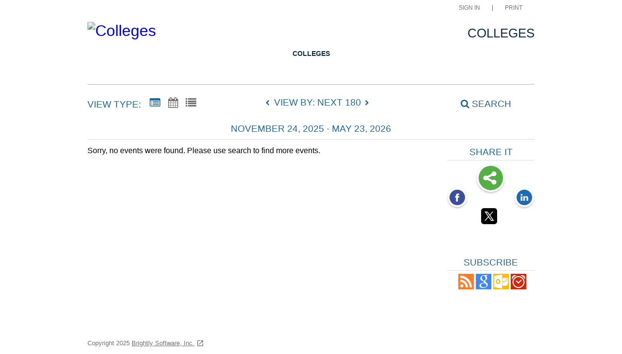

--- FILE ---
content_type: text/html; charset=utf-8
request_url: https://eventscalendar.umanitoba.ca/site/colleges/?view=list&search=y
body_size: 206479
content:


<!doctype html>
<html lang="en">
<head>
        <script src="https://www.datadoghq-browser-agent.com/datadog-rum.js" integrity="sha384-frvU0I0BBij9JPfMa8WravYkr2rq3+/cYDQ2JiTyOwM94otPBqckHqDbLMxjFlFq" crossorigin="anonymous" type="text/javascript"></script>
        <script>
            window.DD_RUM && window.DD_RUM.init({
                clientToken: 'pub7f11f2dac3cf6bd13861448869a7a692',
                applicationId: '3bd930da-5814-45ce-9c67-984ae6fcc9e5',
                site: 'datadoghq.com',
                datacenter: 'us',
                service: 'ui.public',
                env: 'pd',
                sampleRate: 10
            });
        </script>
    <meta http-equiv="X-UA-Compatible" content="IE=EDGE" /><title>
	Colleges - Summary
</title><link href="/Fonts/material-icons/iconfont/material-icons.css" rel="stylesheet" /><link href="/Fonts/material-icons/css/material-icons.css" rel="stylesheet" /><link href="/Fonts/FontAwesome/font-awesome.css" type="text/css" rel="stylesheet" /><link rel="stylesheet" href="/Fonts/FontAwesome/font-awesome-5.1.1/css/all.css" /><link rel="stylesheet" href="/Fonts/FontAwesome/font-awesome-5.1.1/css/v4-shims.css" /><link rel="icon" type="image/x-icon" href="/images/BrightlyPNG.png" />

    <script type="text/javascript" src="/scripts/vendor/jQuery/jquery-1.9.1.min.js"></script>
    <script type="text/javascript" src="/scripts/vendor/moment.min.js"></script>
    <script type="text/javascript" src="/scripts/vendor/modernizr-2.6.2.js"></script>
    <script type="text/javascript" src="/scripts/core.js?v=2021.1.0"></script>
    <script type="text/javascript" src="/scripts/widgetsupport.js"></script>
    <script src="https://www.google.com/recaptcha/api.js" async defer></script>
    <script type="text/javascript">
        $(window).resize(function () { if ($("#gadget").css('display') != 'none') { ActiveData.Gadgets.Resized(); } });
        $(function () { $("input:password").each(function () { $(this).attr('autocomplete', 'off'); }); });
    </script>

    <!-- jQuery Datepicker -->
    <link href="/scripts/vendor/jquery/ui/themes/smoothness/jquery-ui.css" type="text/css" rel="stylesheet" /><script type="text/javascript">ActiveData.Variables = {"site":{"route":"colleges","name":"Colleges","layoutDirectory":"/layouts/Community/Default Site/Active Data Default","private":false,"culture":"en-CA","useColorCoding":false,"googleApiKey":"","mapboxApiKey":""},"tenant":{"route":"","name":"University of Manitoba"},"runtime":{"baseUrl":"https://eventscalendar.umanitoba.ca","listUrl":"https://eventscalendar.umanitoba.ca/site/colleges/","adminUrl":"https://eventscalendar.umanitoba.ca/admin/site/colleges/default.aspx","isDetails":false,"isList":true,"isGadget":false,"view":"list.xslt"},"user":{"isLoggedIn":false},"filter":{"startRange":"11/24/2025 12:00:00 AM","endRange":"5/23/2026 11:59:59 PM","keywords":"","categories":[],"locations":[]},"layout":{"sitelogo":"https://umanitoba.ca/css/eventspublisher/um-calendar-logo.png","sitelogourl":"https://eventscalendar.umanitoba.ca/","tagline":"Colleges","css":"\u003clink rel=\"stylesheet\" href=\"https://umanitoba.ca/css/eventspublisher/events-publisher-styles.css\" /\u003e","js":"\u003c!-- Google Tag Manager --\u003e\r\n\u003cscript\u003e(function(w,d,s,l,i){w[l]=w[l]||[];w[l].push({\u0027gtm.start\u0027:\r\nnew Date().getTime(),event:\u0027gtm.js\u0027});var f=d.getElementsByTagName(s)[0],\r\nj=d.createElement(s),dl=l!=\u0027dataLayer\u0027?\u0027\u0026l=\u0027+l:\u0027\u0027;j.async=true;j.src=\r\n\u0027https://www.googletagmanager.com/gtm.js?id=\u0027+i+dl;f.parentNode.insertBefore(j,f);\r\n})(window,document,\u0027script\u0027,\u0027dataLayer\u0027,\u0027GTM-TPWG9KW\u0027);\u003c/script\u003e\r\n\u003c!-- End Google Tag Manager --\u003e\u003c!-- Google Tag Manager (noscript) --\u003e\r\n\u003cnoscript\u003e\u003ciframe src=\"https://www.googletagmanager.com/ns.html?id=GTM-TPWG9KW\"\r\nheight=\"0\" width=\"0\" style=\"display:none;visibility:hidden\"\u003e\u003c/iframe\u003e\u003c/noscript\u003e\r\n\u003c!-- End Google Tag Manager (noscript) --\u003e\r\n\u003c!-- Google Tag Manager --\u003e\r\n\u003cscript\u003e(function(w,d,s,l,i){w[l]=w[l]||[];w[l].push({\u0027gtm.start\u0027:\r\nnew Date().getTime(),event:\u0027gtm.js\u0027});var f=d.getElementsByTagName(s)[0],\r\nj=d.createElement(s),dl=l!=\u0027dataLayer\u0027?\u0027\u0026l=\u0027+l:\u0027\u0027;j.async=true;j.src=\r\n\u0027https://www.googletagmanager.com/gtm.js?id=\u0027+i+dl;f.parentNode.insertBefore(j,f);\r\n})(window,document,\u0027script\u0027,\u0027dataLayer\u0027,\u0027GTM-PLP5P46\u0027);\u003c/script\u003e\r\n\u003c!-- End Google Tag Manager --\u003e","highlighted":"    \u003cscript type=\"text/javascript\"\u003e\r\n        $(function () {\r\n            ADX.Get({\r\n                filter: { Highlighted: \"Y\", View: \"highlighted.xslt\" },\r\n                success: function (response) {\r\n                    $(\"#featuredEvents ul\").append(response.data);\r\n               }\r\n            });\r\n        });\r\n    \u003c/script\u003e\r\n    \u003cdiv id=\"featuredEvents\" class=\"clearfix\"\u003e\r\n        \u003cul style=\"margin:0;padding:0;\"\u003e\r\n        \u003c/ul\u003e\r\n    \u003c/div\u003e","disqus":"","view":{"list":"list.xslt","grid":"grid.xslt","list2":"list2.xslt"},"location":{},"defaultview":"list2.xslt","gridviewshowmore":"Disabled","eventsperpage":"125","navBar":"","brandingTool":""},"event":{"route":""}}</script>
    <!-- Meta Tags -->
    <meta http-equiv="Content-Type" content="text/html; charset=UTF-8" />

    <!-- Mobile Meta Tags -->
    <meta name="HandheldFriendly" content="true">
    <meta name="viewport" content="width=device-width, initial-scale=1.0">

    <!-- Author  -->
    <!-- TODO: Determine Who the Context Author Is -->
    <meta name="author" content="Dude Solutions, Inc., https://www.dudesolutions.com/" />

    <!-- Stylesheets -->
    <link rel="stylesheet" href="/Layouts/Community/Default Site/Active Data Default/css/style.css?v=2020.05.12" type="text/css" media="screen" />
    <link rel="stylesheet" href="/Layouts/Community/Default Site/Active Data Default/css/core.css?v=2020.05.12" type="text/css" media="screen" />
    <link rel="stylesheet" href="/Layouts/Community/Default Site/Active Data Default/css/layout.css" type="text/css" media="screen" />
    
    <link href="/scripts/vendor/jquery/ui/themes/smoothness/jquery-ui.css" type="text/css" rel="stylesheet" />
    <link rel="stylesheet" href="/Layouts/Community/Default Site/Active Data Default/css/print.css?v2018.1.0" type="text/css" media="print" />

    <script type="text/javascript">
        var getQueryString = function ( field, url ) {
            var href = url ? url : window.location.href;
            var reg = new RegExp( '[?&]' + field + '=([^&#]*)', 'i' );
            var string = reg.exec(href);
            return string ? string[1] : null;
        };

        if (self !== top && !getQueryString('preview')) {
            var link = document.createElement('link');
            link.type = 'text/css';
            link.href = '/Layouts/Community/Default Site/Active Data Default/css/widget.css';
            link.rel = "stylesheet";
            document.getElementsByTagName('head')[0].appendChild(link);
        }
    </script>

    <!-- Header Scripts -->
    <script src="/Layouts/Community/Default Site/Active Data Default/js/core.handles.js"></script>

    <!-- formerly addthis script here -->
    <!-- Google Tag Manager -->
<script>(function(w,d,s,l,i){w[l]=w[l]||[];w[l].push({'gtm.start':
new Date().getTime(),event:'gtm.js'});var f=d.getElementsByTagName(s)[0],
j=d.createElement(s),dl=l!='dataLayer'?'&l='+l:'';j.async=true;j.src=
'https://www.googletagmanager.com/gtm.js?id='+i+dl;f.parentNode.insertBefore(j,f);
})(window,document,'script','dataLayer','GTM-TPWG9KW');</script>
<!-- End Google Tag Manager --><!-- Google Tag Manager (noscript) -->
<noscript><iframe src="https://www.googletagmanager.com/ns.html?id=GTM-TPWG9KW"
height="0" width="0" style="display:none;visibility:hidden"></iframe></noscript>
<!-- End Google Tag Manager (noscript) -->
<!-- Google Tag Manager -->
<script>(function(w,d,s,l,i){w[l]=w[l]||[];w[l].push({'gtm.start':
new Date().getTime(),event:'gtm.js'});var f=d.getElementsByTagName(s)[0],
j=d.createElement(s),dl=l!='dataLayer'?'&l='+l:'';j.async=true;j.src=
'https://www.googletagmanager.com/gtm.js?id='+i+dl;f.parentNode.insertBefore(j,f);
})(window,document,'script','dataLayer','GTM-PLP5P46');</script>
<!-- End Google Tag Manager --><link rel="stylesheet" href="https://umanitoba.ca/css/eventspublisher/events-publisher-styles.css" />
    <script type="text/javascript">      
        //Layout Config: Disqus
        var disqus_shortname = "";
    </script>

    <script type="text/javascript">
        //Layout Config: navBar
        var navConfig = "<item key=\"navBar\" label=\"Navigation Bar\" type=\"ref\" description=\"NavigationBar\">\r\n  <item label=\"Colleges\" hasDropDown=\"True\">\r\n    <link name=\"St. John's College\" destination=\"https://eventscalendar.umanitoba.ca/site/colleges/page/quicklinks/?id=d23ef22d-a6cd-4a4c-a6c6-ba716f988e41\" />\r\n    <link name=\"St. John's College Residence\" destination=\"https://eventscalendar.umanitoba.ca/site/colleges/page/quicklinks/?id=af45d5b5-5d57-4242-82be-20c60e3ec484\" />\r\n    <link name=\"St. Paul's College\" destination=\"https://eventscalendar.umanitoba.ca/site/colleges/page/quicklinks/?id=4a6a2566-1104-4ca2-b971-7fc83bb4c498\" />\r\n  </item>\r\n</item>";
        $(function () { if (navConfig.length > 0) { renderNavbar(navConfig); } });
    </script>

    

<meta property="og:title" content="Colleges"/>
<meta property="og:url" content="https://eventscalendar.umanitoba.ca/site/colleges/"/>
<meta property="og:image" content="https://umanitoba.ca/css/eventspublisher/um-calendar-logo.png"/>

<meta property="og:description" content="Colleges" />



    
    


    <style type="text/css">
        .display-more { text-align: center; padding: 10px; font-size: 20px; }
        .display-more span { cursor: pointer; }
    </style>

    <script type="text/javascript">
        ActiveData.EventList.Transform = ActiveData.Variables.runtime.view;

        $(function () {
            // Set required attributes for gadgets in sidebar
            $(".list-shareit .supersocialshare").attr("data-url", ActiveData.Variables.runtime.searchUrl);
            $("a.gadget-link, a.adx-share-sendtogoogle").attr("data-gadgetsite", ActiveData.Variables.site.route);

            // Set view styles
            if (ActiveData.Variables.runtime.view.indexOf("grid") > -1) {
                // Grid, make full-width                
                $("#main-content").css({ "width": "100%", "max-width": "100%" });
            } else if (ActiveData.Variables.runtime.view.indexOf("list2") > -1) {
                // List, show sidebar
                $("#sidebar").removeClass("hide");
                $("#theme-list-view").addClass("list2");
                $("#main-content").addClass("list");
            } else if (ActiveData.Variables.runtime.view.indexOf("list") > -1) {
                // Summary, show sidebar
                $("#sidebar").removeClass("hide");
                $("#theme-list-view").addClass("right-sidebar");
                $("#main-content").addClass("summary");
            }
        });

        function CommitEventFavorite(guid) {
            //Create a parameters object needed for the request
            var lParams = { "tenant": "", "site": "" };
            lParams["tenant"] = ActiveData.Variables.tenant.route;
            lParams["site"] = ActiveData.Variables.site.route;
            lParams["get"] = "favorite";
            lParams["guid"] = guid;

            //Create the URL that will make the call
            var lUrl = ActiveData.Variables.runtime.baseUrl + "/handlers/query.ashx?" + $.param(lParams);

            $.ajax({
                type: "POST",
                url: lUrl,
                dataType: "jsonp",
                async: true, cache: false,
                success: function (response) {
                   $(top.location).attr('href', response.data);
                }
            });
        }
    </script>


    <script src="/scripts/vendor/jquery/ui/jquery-ui.min.js" type="text/javascript"></script>

    <style>
        .ql-size-huge {
            font-size: 2.5em;
            line-height: 1.2;
        }

        .ql-size-large {
            font-size: 1.5em;
            line-height: 1.3;
        }

        .ql-size-small {
            font-size: 0.75em;
        }

        .ql-font-roboto {
            font-family: 'Roboto', sans-serif;
        }

        .ql-font-serif {
            font-family: serif;
        }

        .ql-font-monospace {
            font-family: monospace;
        }

        p, h1, h2, h3, h4, h5, h6 {
            margin-top: 0.3em !important;
            margin-bottom: 0.3em !important;
        }

    </style>

<!-- Google tag (gtag.js) --><script async src=https://www.googletagmanager.com/gtag/js?id=UA-119035741-1></script><script>window.dataLayer = window.dataLayer || [];function gtag(){dataLayer.push(arguments);}gtag('js', new Date());gtag('config', 'UA-119035741-1');</script></head>
<body id="core_public_body">
    <form method="post" action="/site/colleges/?view=list&amp;search=y" id="frmPublicMaster">
<div class="aspNetHidden">
<input type="hidden" name="__EVENTTARGET" id="__EVENTTARGET" value="" />
<input type="hidden" name="__EVENTARGUMENT" id="__EVENTARGUMENT" value="" />
<input type="hidden" name="__VIEWSTATE" id="__VIEWSTATE" value="xtIQrzv9LRmgRng+a0zacaJJ8Zbl5TdMq5ZdpWm09fEJ+BVhJzQhu+nK5fbkdA6YaOWDx0JDir/9ZyxgSxy0AaEDFGbBBivsuXBUYPhNVH2mIqBj/JzLxTJkzHqEYsi+VyMRabU5H0nSyK0kBwDiYWIJdaYurFabCbF6Wiy6Kxv7HD29VykOe8USHXh568mZ+H8B65theVPQUHsAYklrq+R+zJq419EZcWlRQLOZHrtlAuigpgvKn9LmDjHy/UgRe8Ui+osZovzeqBXfrCaxZZPa6sh8YNvpiOBltcqkFYnGDGIFsL/HPrOlmJLQw9v5fmDy6DFUfdkRvmAMtRv+LIhA4UtPFDuiN+zm20+KfQBgBWWSq3hMY8uyL17YWmuo/QJd9C1AmRnkwBMvS3bIZHoCJRcn3elcl31yy6lnzg69uruNakZcuajQMXCPJ+F58MdH+LJyTQ8zG+V749lXCApgDrYrYJxaa6BraiEAM8DB2Mt04hJOG+EUmW3ws0LDSZntUZMvemTYQ0bjRpU35IX2NbDf/kVVBN6UR8/1+hBlq6CjsTe+sldnXq7Rq/NLDROPQNUl9S07ClirF7h6QRtlFaIN1D6vqsmTrtn1kHgoAytDRu42rJrdSwqh/2BR57K9ABenUiBFqm/TBSVlgbismlEfidVPSVa3nDj1ij74J7bygfqCSmuRH81VMDV7AFBMrzdkQ3QCQIqSIwMmi1Uxw1DKj+rAdgP3GxryH3y5NlXQ5xDsdMRNMhQVZmU9XDvxWl2MZzhZDglfwDjIF/H2pHpcTa4jfR9YokP9euirnduLAvxB/ONzpW1HzUOxhwrRjsW11VqFeUIj03LGUKq90G7X+AEaBaHUIWGY36mVG0PreFHcphyk24sYUfoLnHeIqz3ONKwhSqJau97g8+Ay1Dy9Dw+UgDn8ZFtwW/Dzma83kozbPaA6MrmMd8OEPo5VKxAzLvG7j47R4Njq/6penrJLgtuYiLcRDB5t2gE=" />
</div>

<script type="text/javascript">
//<![CDATA[
var theForm = document.forms['frmPublicMaster'];
if (!theForm) {
    theForm = document.frmPublicMaster;
}
function __doPostBack(eventTarget, eventArgument) {
    if (!theForm.onsubmit || (theForm.onsubmit() != false)) {
        theForm.__EVENTTARGET.value = eventTarget;
        theForm.__EVENTARGUMENT.value = eventArgument;
        theForm.submit();
    }
}
//]]>
</script>


<script src="/WebResource.axd?d=lw36DwJ6Q4Ls-WWgo9FdanR49h5QcPaLysvLrqQbuKEKK_zKASg9gOIqdrZt6gu3oY8nuqp4vJA6IK4Fu6rJrUv6b-Sq0AlXh0Yzlf1NxWE1&amp;t=638628207619783110" type="text/javascript"></script>


<script src="/ScriptResource.axd?d=3KIrFIkjDovb_4KxnVak9wjvTk7r98Nvie1vMAV9DnD2vzEgSSUic_Ri6wOG8LUS60Ddh-In-m-5wVQzDs7fsB3rwCqiNQLnYBdySbQVFbrUbEne232KDJIe7smV5JSUhVLg-35QSqAaZ44w7RkY4g61uVBgabNuMU0N1nu99lyzXQdxFyhgyst2BzszaGok0&amp;t=2a9d95e3" type="text/javascript"></script>
<script type="text/javascript">
//<![CDATA[
if (typeof(Sys) === 'undefined') throw new Error('ASP.NET Ajax client-side framework failed to load.');
//]]>
</script>

<script src="/ScriptResource.axd?d=wCiyGZO16WKfqyCen7NCsJgm8s7aiDakTS9TUoLy7EJhc6Tc4MGbgrFA2NvHkIbqXkNRXzUVadBCMtj1Fl_eoCpAgVVIOJwOPOsX0MIOhyjp4d2hctbAUSBfB-GIt7FM1JB1n_--DJxNUIUgjbhU0A-Kdzu8y402WA-W8J89adz3WTs2OhbK_yMK7LtPlmby0&amp;t=2a9d95e3" type="text/javascript"></script>
<div class="aspNetHidden">

	<input type="hidden" name="__VIEWSTATEGENERATOR" id="__VIEWSTATEGENERATOR" value="CA0B0334" />
	<input type="hidden" name="__VIEWSTATEENCRYPTED" id="__VIEWSTATEENCRYPTED" value="" />
	<input type="hidden" name="__EVENTVALIDATION" id="__EVENTVALIDATION" value="52IjzS6Ju3F5YW7gIftSuvcUPv6CQdKI0Dlk+bkU44zE046rbtjGsVSNzi27E2xxACOHdwKAh8jAHQKXTC0jYS+xo4NMtu/1FzB+0SQfNGKNZLO/WBWnlianefELLekNHUd12sPSvkxI+rRUD2Q3ezOlpKrF/fDN3/de4Yro7gM+/XDt+JJVdf/7ClS3aGChncpn19a224+M8Vc96U6R4iNRQvf4JkkwijkBrRti/tbuKq9QjqSq72cEwz76p2bRwwmLI4Ajox3UYCRDc+h25ZhmxCTNAIQtgyFT0hko9nvA9VJrrcGZ+3RZFlvfg+bPcfn1DKdeVUuVj5yy9l3Zw/ykA9zjYk5UvHpugp7x2HMxgl3hy3VHhGcWBz+N9suBQDn1EoE5BSL67jpTLIAWQu0SA5FwTsaxUQRNWLxR8I/6Rp6B6OvdSUYzfMXPIBioHej+ghr7UvRgcvMB2HpjEXW09iLLKdCjGxwl+7EsDiWUBpMuXwsfelAw3Rji2H6t6HaCmTzr/JtZV1LC8h841ZyGwbuofW8oSbsMSnkBAkeQVMQQwy95H70r+6P7Apfd/iuzFBXpsXzY9Gs5206kZ3u4YtOVM0YBfeh3zwg5C79qGF+6G6dTOI8JT5FicbKmOOeitTApM04CCmh4s77Ii9txKFar+wZBPeUPsvNqdpaFC3zKlnBuivJnRW7o4lTl4glUHzHKNVvpLNRka3qf6ML9ESNs2ixOsuO20um/OrKVLreOGq6Pa4ObJSqsuh33KBkrPyvLwVMfqiPEjybsqawUBmARotkUKp2+4RgqaGf5+JIUGV+k/W6BHbdWcN5D7ecchzdagvy5KSkROlURaUlu9qgjWXVx+X9nTjgWeb7G1x3tA7u0RyxannzZtgUYXXRq2FTtqwuT4E7dGM1lVaupfXRb9N/mCWr+dmvAa1wddPrGaLpoZeftX1Hmn1BKHXlj48KedYe9+oWePB5J4ZsV6gtTOkPueCPXo1QI7fuuDDuSiYy+TbATtbaI6YWjQJ31CbrOwq8gxHiYsEmYTebzYtEPFQoMJMQVxg3Q5/efMz215gDwJbQVPEwl5EloOX60SccdSKyHgfs4N0qMaTdxmYsXOKpT1i39NUYAwrQmKFFlh+lN34c6H9zh3m2ZLtKCVr4gpGBM6zUtYUOqxNHyL2ExBIHsj8SGLDp6FUuAP/mMxUS0F7HudDzrAwouk2JuGSYZTKm8HU/AyhUkJ+9WJg1B/lts0BcjVFAIurZfgQeHNjp6EX1iFLDg69hxlIxxNeM8rLVsHR6SpkM5FS1xTa80sjagPQTT9kCgL2ygN1iKC57u5W6NiYTjNGtQniiKL8rmEfgl8E6GmMp6CTRLxysW/vYIjMMJj5KmqP29xnw1ZYAnQsslLTrkmoohhxDb5Xp0CxZiJcQxPI8OSdtJ2Qb6mc5LTSoiN2KPRRv6vY/QH2nUnelM4WxDXRG9G+lTZggzed/qyejcYsGuCha4Jz78fQmhTf5uLSvnl13YEOA6DZGcdAwVV7/fxYk0JsIdJJivmgziE2ref/XVsIyPRc3yXeCNpEveYwb17jHz8I2b+pWBpuu5wU69CgH30BeDbnAyDGwsp3qc1V1SLni9Ma/WWXhufL+XwJimF5LRi1NaJvc0jciGGBLimA+s5QRHG4wbbRrnzEqt38ffz9fE+M9a4Pgtvzb0biHhHKyapARL71QocBPdMl9NhqAxjsf29LX+Qr0516OqRMe3yy2Y64oKeX8Tso/4tLuEzCvMTuzj2B+0fFm6NLU5gycBUZ53Tb3UE05oSzLFK2cdILN226ulrCF55KbLKyxtgHk2Y8z+fcVzFauxT6c/[base64]/Mgebe/bWbei6yHWRc+X5vkpkRiDJyy6732z+K5vixzm6H+kR0X3UHwRV9KNbufoQWtBHFj1HaeAFJyv/p+3iwaLasu49XMkk1xrIuf6340r9YWF/MMv+7WAQc0FjjS8QrbXle+0sutE0XUi+rT8GHFUnuJKmLOFSs+melIOIhfboCDC09ESzpfCr4DLAClN3M2QJQlDNyWL8hmq/8zNtgW11ebMakWdpuX+6FKpy/NoTvRa9l6ydbwx/7ppGt94HpMv07EPkTwBgs2UekxAW37C8D8jSnYBNrSalA2eKuCxZKxlsEnhWGK/zq3HlVcSKBNE/2nZ33y/tuYDr95e2Ed+QzM7tXP173WG9y3MK7l/jQXtYzMZkB7229rINpurxzM9ykiOV1NntDPE7YMuW2NvKlK7JHwjheg9E8ChER/AbAJ+z17xNX3puROIgr0NTJcwfF43/dOOF6xqh4Cpx2BzjiR/7wOA1B6oEBRNv6KleL8r5wr52Y7WsgXvxpUZqGHOLW8+LCNGT+HRZL4yeEX5XiGckbyqPcWpvOUTntUn3CTsjGRekq/5YkmX5VOQREqliPSmIby4n1uFaTM5mbiM6KEWO0b6qqylkgdcef1Cxo8vwE/DZvSJLoGRaQXiln+I3keL7w1vDZSiptIBqbRF4igr/[base64]/Riey8AuCL3PCeIsmovX5p+GZTHZsJFIzvxz3NFFCd1bvLWJNvt9HqDGEuLv3KWLboMZr3gNXRzIRkcILrAsaK0lF2rxWR0zk6TzKqiCAO0HsFcwjxgrr+ol/[base64]//38/5xWJLmbRd7Ar8nYgKpI/RuaJkxVXalsRvg9H82SArpHbpW+8n308a8+rNzKO+U5XBOLBl9y+xYNv1u/FkvVudGIdjKkTMIezU1SWmGKi4fIanLuLfUmIIONgF+WslrcZ3PIawZh/aezil9VnZKaDKR64Mac+NhBqh6UY74Elcqwxukv9mZkSjqfReszjCRDGG1oiZiUk3voVMt5bby4BNbom8MUfRzT3ujeg284K3uoNLtEXQHs3v4Wh7zLD+QWlTGWJfkL3zciBdRbFXkIH883ZLjiu3TWSQFYBcExUNUuv/LsJVMcrpEwz/S6AtAQZ3S7M+IFjJTvDMgWwtUZXicz5ehQcayG5z2pVZuhvk6f62gcZnvZy14xHo5GQKsQIifyltvwT/y3+x8pr+HBP4eZgDpzVuj0+iE3z6B0x8MGygYrfjaEkJvEjABQ3zGptkCPxj0kMd+XujIKZ3/SvHf52Pz1fhol2YDDCmSY9eVMjL72bDfxkhm9WbLhXT/yMk8jFd/tuixiSGog/n1pxvQEu70Rv9BfRNpbL2dOM6uP2qJLXlGbCWyXHfvV3GwilPAQ0/ee/l6M61ZuVYE2qFHrlxICUHZft2xva4iC0BrurNw7UaC4ZPdtox0eV+LJXnJck2WisDc3avuGoHyWUsk1jkftKWicWbB1TttHyw3FWFMFnnUAws9Zyg+ZA8DFdCHzcLd/L2HOb7nOg/fq1hBwFzI6bYkqGgJsX14g61d4K1h8LRjjaxeym/8zZTZkBbwkzWoTCkRxZdnaV/m8erdFNFGy0CbF4WGZ/eVG377vE0gAd78s3O42039bnsA152oN5tn0/qeKCRFzBICa1Lpddqkk4rVk89VFey0Vio3k8BJioLo55PBpRJB4d2bTVX+DwwojnITM0g3tZ/RwJt9TsRpEfoVAQTYuSVXkxwM/8Ad+w3XUQV/0W689i/GE8pqsc8DyKiBouONM73AwSfBD4iFvbOllUrMxxe4eSCVEMUEQI/[base64]/Xiln6CagPnVlPN4BXdnzupVWmNsYbeC6p6q9zMZVjt22h572KDz8l2ORiKBu/kV8r4T7yVpavomp75/ZmGwMDsPMukTx0BAGI3Gk9lphNVfZEU29ZZuGa5c8BUiHQi95t7Kin86xyiSMk0UvTQI5ecURCVBg4m6B10tH2fI6RDuQNWo2whKLZnAwBVDnfX6bl+WY2vuwpZ9bdAXy95K4BPJ3HsN61pRzXCVbmOR3Pcimz8z6z/jFMa5+LCFsmrH3DCrJKBZ/oohVsioe3C98osTqpzYNH2j5UyrxxHSsZ/9HE6lLQKL9o9/5tt6QMkVRudMpEuQgZlb0k3e/dm59vpQrjAL7GNOljavMrA/p0N871XrHRorSJoZa1iSMUx5VaaaUwcIqGvQBttsZlP5AWcSAwwHa9QFCoe2HIb4EQTKEL1YdyE6wuit4BNImK4PwTRNMMXVEr1yOLvKPCOFvcmpz6jYv/NTXQcW53gKLyY+euNhha7qU2XM2bricHaBMItnPYTlFok/wOz0EbU0mbHTGrP2+ajnUK8IpGQYNgVnNTtCkuAFhMoo3ageoTBRTZaEmNDeT+LDzdVqWGnQFlbGTXvfTBmxokvg5YTvJRttBG9kQJv7WJhmdNcxlUgN283WsMb3Mfz5zvGzKATcajD3C0pBoA6LtCEQwpp4gPVVjlUUiWLObS+EidGCJXijEeHH7wZ/UQeEAOuMqhuSXWFTcnOgk+xEvpXQYsjYvZ3efkAUNDRskMG4UlZBU9MZQrqqb7+BYvm9uHqWkLKCxvRR+8eMNhfJ8MF/X/wI+/emGSZH9CqoCvSCvqAjgZNr97B/UxwO922Cff3owsW559FOoKqHMxd4BAi8Vp3/GZgMwBC0yJ9iC7/GwJF9r3AnAr1eBkSrWTKM+VqGNCJCJJFnKbYdnVCP3amyw70J8rYF5BYsohHXjfSL8PLayXI8Utgdz66jbw1suxJBzjEryDnXDzSEIpuOeSYhs74LXi4Q9TANf6Kq56/+jONV/cpTpMcy82EntSK34O8PTtzoFDaPOusnnm4AkHtof+2fI/q0yFgadFMtRxWMInMl4+pMrW5adeqZ3NxS4EDPbYdjFCrNIdK3chL34CrIxxfPUo1O77cNiWtAq+xGu5sMD43B7mWEjCL8RXJZgva3ooq0kVYD9jIACxKQUsZ34/O/FNsbFuNnSS1a+sbgEzjvit0MXQia2YEdPNNWOSYZf19jKc4k6nL8xtgD9HM/4parFw3z1m2uEpeURUeU4ydfhAVA02bYs4u3xdFZP/8GvDHcMw1kI6IGk1Mlx1wEZsTdqbn7iAy05M0wxjDsf55xK2AhDfwTcDBxzDJBWgZ0vDQnvOfRGWFPF5/FfrBG4jMPT/FEjSUuA4IQRiM1c+sLBBVwCSLzlXcAf8+kC05IuwvQ1Cz/KmqUgJDmzvTyMJ3EC5rJGr52s97TXPozcaMUReFVj9GSi9hxaCMIoxsHzPaSiXqRXto8sNFZt+eJ4+gmW+hmdrk3U3cX5n2BRppOu3PrMiocwHoZxozK/yc//zHclYccVMFW+VLvwEkytGusne9n8iRDX4WMKQ9wQ4b2DuQNrPkrftXg2+nD38BrC8/yD7609xOTHBouPCQnuzQc507dImHmsn63T3x+uvE27+D6rfEJI7sd3tcbCVz9ehlHN4KNrFih/dktmUUvghsR2XH0hbyxreio9a0Z/gPRQHm2HGagS3KNd5EYJD7Px0kuURW9Mv96U/QEEcur1K84EDaDvZCknksYB43HvF22xgcJ3M/9ph6F8gdinPAsY+bC5NssqNt6pvCowClbObUrKnVxvebTqibUHB3TDYmPN6tt3u63tPoxhtrem4O+mWe67iUOGTNiZ6nbCffp6g/V9kADgQNBYJ8qssjtvjEV6/hx5bM3/gueHbvK80k/3YCIGkfCS8LkLynm1EnV8zKpXM5dmoVkCLMQf1a72cinu9fc3+bkVj512vlNIxOGaZ0ITr+zdcPlSucYGQd+aWrWBJNOcvOYOExjDpEIbX5jdxZ8OjEXI/R0i61q4JWK/ezyJzzf2RygPV4rPZcujzmWsKcr1zulE+FvcmPkCwhRTVX0AGch2OJAFdpeU9ei3GfV71SelqksS1JmIuTUKoKFsMl/ej2l+THZ1AmkhZ4McBEroDb3egNLqCt7CdLaEiyTgqnZg+wDnyfPJwYT2GJi+fr+MeWSh+j86C+xrfdFeltcprrX4jO/IO8vLU/vHrMondIVjIoZehLKaIpLLR4Vb0lEBUa4XetitOmsfbBaYNAi9r7Hbw+ddFehCIj/tBuHAoGJHx5jM2KpMatpOoVXFTZHRMSPaZBncZEMGB2EF0ycqPrgtnrVDFlj/YdTH7V0aw4Kf2M36K3C0WcbGdZlZzDTiwPXzRKTb5Mdd9AsyoUeysppyyaRqfvRzcnd/[base64]/HDYPp5lllo+Krgz/1fmz5N76XRARJ7N8P+MogZHe6WS/FnMUzK1A1GLsNtgz+j412ANgM8ChI7YxSevKDJo4hbpXQxaZo1Uh2u5UTAcR9Wxmq1F62pSDl9HAumvA/dboDhIOOfzN+2hv4mrKGdXJO6qSVPVB3mKdSs6ppi8Yj3Hi74/lZMkWopC+pPfj5ktoNax2rbeU4R2YRATI3TRCtglg1JdiRh9LCimgRHg6E/vQymksjZtbixqMLAfOptP9MkV7qxQOtcIrWCjpoQmcpP2egsv0nCNwx7XLlmpjGz79NwZsY3TiirWfEv4EfdgA4a8OMs/B6g/9Pe/+Ia4GC5o/xswnTjJ+xzrbYWcXhIiKLJ9FBHYGdKGrJ0Fotxg4VK/Pd9CYcOoqJclKfrCykO2RXR4npCdCe3zdYDsHEQvAOvlSdXwB7E7wUPNf6y2FiLiLOIGSAOEgv0szTpp3f/WiN1ZwQ4YHimXC4H48X+Wk6KV3icH946ACUOOR6VPE9P1XtsMWYq5WYHfiuxGhYtePJ87NA33HDxF1RpV3JFo8SliRlQG3XzLW8SMcb7YS09xGwrWYkI8MTyuUUe2/UbtBHZWgi1dHd4JV1t7sPUYx3yoD52QMXZ2vgTEnaeE+0x9tgVRJGMupy9HpCPoNjO7lGlW2YfLQU5lDKZVhxsZPm3/LS+xE0Ys8ZTsOOLv1K/yAq7dtAYSV2IEyH35u42344BTgRKCgxaYQlI+Pjcpv2qrYT+7UOn9f2i/kKU07GcCRb0sxL8q6bXPAjDdU+4shfHukuaNM1D0C2QMMVoRpwQ/Olhi/vcL2WBs6QEB/ChTS5iMFkqVnnQkNgKtsL41bnf79miHq2+NtYfJ3Q9T5BsyovgiwNyAni5xsFzCRVRoJPXmtEO2QbDH5iD4olLP8Sp2R1TUNl6rD3CU+DNQ0IixQQ3Dm6cPOvaWJ9rzpUJR9gSk4V7d6Dg3K2MU4gIEIMldN65x1KfFI9ztSmf6FnaYISHGnWfg9XTdNV8RZ/3LpznrcmSwX1QRhgdbmGO81KbjP79Zi/nvfE+Pfpmi5pCnJrpu3Z3dj9Z8AyhBs84hkqj1fzmXBeSUMJrhVIEcFer8cRG7bYKn48sDPt9zDmwVJCJqFPOuK6APSJviDfY7MWvZYiAC1qEKsLhvkfGRncyoEUjJ9yL6yvqjLoq8NVPvSjAX7Ul8BT9x1UpX7usk9BBFM6HrJI4eS2nCnNAkC/g6gT9jH0/BByMOIORlN2BEs6+/TPZJeco/QZ1UubHoPACd5Sk6q12hTM+7ZDKD9rsH173TCu9JOV/jNsxssYJ6qieYVpeZmFKkEqYPywMh8dz0F4ClTMvNbKUgxG3Z9yRVJgUWktI0q7AcY+m5krcjtmfz7Ywjin92W8D9BAlEwwIpDjk5SYnXMeVjLOGM4DX9j8OYqcu9xRgsFeiT8g2/uv+frFoBKMlCByASUOUd1zq3KF8a1Bsb45zIvCDi97nUbffsiDURt5C2JdGP/k0ssYe/LY3eSbezPPyp+RDnpcPRBYslfa/FDwN2C2BZ2yKV2ELIJhZUB/Fnfwdpd8wsVRL+1b9d8RHS5SJCUt/Pygx5cecxS68nBryfOW+HxXdKYTt9cWYsMSD6PEpezp4nfuWG2KqMcRIkNaPtLBwk3eZhWkU8XDViABbBruCBrdFUWuYS6BzJk1u55nVzCR1uLZsb0m4YfIeYceHPUTXClmo/U7TGIteIpymEhOj6q+6Q98uXh8BREgsLg+Eq03PYfB+GSLIGdANsEAbHRmqY+oqWqoyTyVuZcB7bcXvsZ4I7mD2oGq3FuT8igrTffJyLaF2s42Bi1OTRT9oVzYlE1tU1n6FFtNe/mmLKYCa65GaTMvx/sgWbdrYSrxWNaEDyATfMxH1V3fSqIDK87gdB/GkD450uyozA5epdCK2+TG0Yjp80KpjrpiCRtARdOcM/2h/vIF+WqLDb9bD4ELUcyJtixn0Gyt5n1KHvxK1J42r+wW/0yAxDS1PYtBXxE5Xt4TOIABdaF8C7Zp4mGT0817ms/t81GCwMo5ACtqzkzuCsPxxVzFnXa3/4Hmk49J22Oxsz7VqY8YZiVFgDD3aY1KzwPTjBhYthQ9LSQotQ/oZkDb458ifoXgAxzChHyvIZvILcvB4uxyxn/iP66G/XfWbXBinqInBZmq2QO+TqUTIXHs6W7tih4azytJyoQm2wZSuKMeDSNQuo+eail4MJUWlMV01dbE77nIFxkrRTj47ipOwAI1YMAEimfRGhCQOGq/4Z3j5lhCPKXLwwGfkn5K9KyTTEVbaDhV2tLr+hlM29m4dgRiqOc+XJQNx4LOQ7sYsYLUXr3ByLMoL9iRTv0PVqmWaUwlKzAdv2HuGBAsq2fZ9ZrQSHGdX/nbyR5T0WxPAl9qOTesMiLkN8KQt0kVi38JTeT+eo4oPntFYIGpWPVJst75PVI62T9et81unmNJuu//iTre6HTKtjqqQ8pKM+UZQ6EPzcn7lnYIIP72C3K4qLicyddyDzjcFwEpYDHU3aaICi9mpRCFqCkmBv8U+m0DFG3alH2/B/gH+VkYrua+WETWqEuOd1h06Wdq4DVb4ysLzngv3F68prIf0F/CSrIBmHy/1BNmthZBjmfr+hdH65caKPZhyyw1flGZu8M/rZ67lwvq5HODYw9vulQHBEwhg96ENlCDfOqMTP0tZNxVqJgButD8zqDoZoDvPJ4fcRlfLAAKyhObcrKh2kCKdkMhKRz0DN1eGHH+kk44M9Uu7h7vAB+S0ahVY+Np6tJ1ffnKAjZgW0uwlI+K3N7iK+lgbAOKAA3nci+gNzwkNXFrncwcv/RofjQMbGVns/p08XgAfyioO6Ug/trGAQCvAv9QCbDebdCbv8zAiVMORldPvSGmKIDVtxqmnuInzz7n4CqxExk9iLwC+cfRoePOKGo4WDA601Ill1NOXo1rs/QSvw3fOHcCC+Q9u0mrZDzvDJ5kw0pVqg4n2uwMsNlm1VJ5gxxcEOUO9KIw2OGR2/7D3VD+HCoRBn+RVAdC0BX2dwCM09ZM9vvRUq2fIvXg1nf8ZsrftfRQtGWqP+hQEY0K9+UnjPGW+zHw2eFBFrspvFXl5X03Vf8QOY2zg7dB2z1EQgc3MhPxEyC5gF/oK5tVZPPyTpgDIk834bHRC2doOK88JVn7IY//Sk+j9QZn4h57AqB1IwD6kdPndRMW9KvWE3JTKfn+NFQDD17mMPukqZUybqjtSuWyKISo9jE4HkLuKdnyAGrTpoafJGGKXXrsd+KsI3BxHsRMHZE5xboq4k36p/N0qO6qtCvN8hSIldb/f6muLHmqVpM7oWfm3mwWtfKp7tm+xbrKPHARpvS5cz2TmqaWINVEb2MT3tdXAUpbXBy1HQPUGFBLiRvyNBPFBHMXgVFNXfl3mAZQGUeP4XEfz73fP9DpGtjGchpVwgpvqH0acGFrcRQR1RV5DDPnSsdTMMr1chyIW25rVOv5/UzKG6YL/1accFyUtH8TdNRVwZAOy5Q07UvEpHrKQw6FSM0gG2A6rQ33BDZ2iE6sNLC9UA0hWeozW3QdGEZMoTmEZ9B5Kn+5gdUgS8rLIAow/org8X11kvPbRT6v3QXT9bvUdJ/q/mSUQwF9Pst8AiJmra9LnKGHQeiHCCulgNWl2xUXX8eq5wiOI/D9HlLf11O2PDQFm5E4VZODCQsoTgU6q7C+yqVkFHYg5PyrpUVp7VPBOOH+2cLHKEdpuk7pc24c238t/6uW4xbk031SuhCn4+peOmybSIGblBmcm757n7n5Mkg0+67RGhM3PZHcXqgkpKuejBVxWLkGVn6iR/yPOVmDloMI5ChCaWZI3WhrgsIvZYdUc0S402hm9KeOKQoqE90pG+EJx5io0Pgj8cMrb0wGTprkDPJmmu1CNvyFQqDBcjfTSOzYikJcHdHTZh7oib0ADrEA1s2CYt30IEHltJ+7a+K2tUBzWrjYnDgraPBi3Rr7O8qSuvcev/xcaS6Lk2h2p2AgnoyQN+15i31Yok2YQGCpa2jiWmga8XQ4EGvmHkamoIjtE+xAVURz393p083W5L+RgKHwms5Jjcb8fXf/fw8l0PBpnaTN1ux7TLzbA8tbAbKsGtM4tRtiDix3ZCSS398a7e7bJu0fnxceZ6t/E0evAEWM15RfRFMPFcprE39cZ2JwmV1WUuIyL6SyZVn5iSjqwZhEPffHqgz/lB9QrC94HTYVTxUnBrtAAj9/htR8JbQt4Pasil9YRSClxWu1lIfX3MsMnuhuJRiP9vsyRW8Y7PuGB0y/rAfDJ364wT5vRDFTzrJxXbBSuhUGPMi8SLunyPSZiiDfGIz9B4TSHLAzQYqJVuEsS/wK+I9KtpsQ3JoPmaeq75KFXxB/+b9eamdt/E6Z+BgOxAHMlmr/[base64]/Q9lnYI7BM5yAyEtHyzI7I5KT2M3f3snCrOJ0Hmw04sZUkz+/xh1+3FP+nFZyGf1rKiC0p3aajJY+9UALapbrb1Xoced2ZoNsJxXtkvIgrFSKDVHmuo+uRASKnlILmGMJhk81FMd5RWsfSUjZipuNVJ9vHqD3/p3+xQgpzYSNhCC1A+Qc02hLl6T9CcVug9jqfUyztKTakj7MJXnkQa73AT7tqnSH8KPFamo/754GnZUj1zrfoRwcAqHl0vK7GTtB9YnQ+G9s/6+iO8H08WSFQtee/kExEBn3mpds4r2BjVNsx8/NA6u6cnrFQ+cC/aL0OiY8Rs0pvUTX3nUAKnDghsM+/CYx8GADgTyDzi6JibeL9CXIYAUY+eN3T6Q7KeOSBrmDLgWH0aOp+rxHHg+dJ+7ZCR9w4uyOZGgDfGtu2FoQoQpj+bUNfkKaJC7ppWNFI8SkXVlxWj1sBpObWZOT6UvIritnzz57QiHT9bOLmWev/A+jRAEWBQrbKIRmfXvsvj8opQ+Wo5QgB6sv+BBNY0bNB9iczKR0jBxgsFVEzhLc0UY8EfTQH9uH3rHD8bFKvCEMcC+4MFV1aCfg3LdC1yQD7ZiVnO+ON1peEDtD3dfkG7+JJssjlktljOTJdSCBQH8N4NE1kotw/H2Nu4VQKbrT1r12KUnJojpsStflwSBu4usG6Yw2JIV9kd2xhfJH5L+5IE1xOhjcY5aup7lXJ/GF8gHQSzYu+gCbjj+O1ldjgjbHs0XOBDsL3doEt0ctq+yukvei51gZJ9EaM2UYi3+j+ZhszqayS25wsmUr7QsvDe/3MiacHsIFAQx8yFkE/brmb4tss9zJqzvPNdR3XWRHXJ21ugwAS7ma1C4VWFkKM3HVq3Tqrd38bzzqmOqnYSS/7IKQcaAYt125Pg6G0DiRgQCUDwbmw+/xzeOUydPZvLUZAkfV9g7/[base64]/Xi/UWd1RBqCXx/Icmrpgf4g0hBJkFeNV0nuLzyih/tCCx6Sa82513XUJ4h7bC6nluGspeRyIdgKZmRZXgkYBRCkdv9hVzPNCNSbqh/3D88BiNQZtOchOKIK+d5yk6Qmg+ig8OMZ5XZgoBuy/jsJmilY3MnU8d/uwK6GM5GjaGzBJAz5x9gbrtVuEkPDVuR8ia7QTLvS5M4t+dT1+TrEEPgaPad7c5y2TqR6/tJKwu1A06rfR86/4txr2DzuXBBOHkL7uFUvYjCYXyv4J6rPeVOjBlx3MvaRbejbqUyzwuTI8Q+XMYqZOc24rXLK7zjSptCzVRWiHH2/wpk/nHMoeHILb4mMxM9gSbw9rf+rMjjDYOe0W4cJdY1sF+b3q6T+ghXgW9zZyMSoEUUcTgvoyw9igOh7H6Sa59KvqNddntCkW0mx7XQ7Hr/3VVkruz3GngVkGDzlHpKP/japNdMh4P1U6BPQIIIIOmQamWXwgVdQnINMUS4To6z9trD1m37kY7X3tJsm+2+t6qfe67slgHg5pYRyu/3tWxExgFSYwpoYg9FghdNu1oyINmNTAy023TMmag8dDXU4JIKfDk/5J5x6upmfGC1bTL9WS6t+qqbsCETS76VJ/pNwjwvfavj3F4QaL2eP1lPSoOxm6LX33grnuOBOKYBDHsdvu2P5iw4G4SMv/8AmGvNtcrBolZc1CGQTJ4erkT0Ad1kNTcum8GgBD0zScwt+I/LYcv1zUR51vYkSsfCPBbUM0IaWUiNNzzHcEj2fpbUVAEcSnwnJysFuCwcyliLo4JCTIdiukej3MAKgvtzaWYC15xXYdHKAaTNt7lkNRbKTYW3sXJVoYfNfz31Ofm4tJGFa20whTbuuj2lfRYTeRsVJ3GhojH75sHZShXdSK2XwsQF+MAbaw7w/uQX50s3SVrhgTUGZeoj+kasCmtVtgmQQN6XFtblZjQfYQH2NAhFEmtTvr+F1yLBv6h4zZh8M1Dxz3SOGgfMAI7Pe10Z8vxpsNmtHaU7KZ0h9ZE54pc93fZ3z9ZXtri0iL5In6NFVviWtLjyCo1KwUYHa3CeWfiPCsG34ul1lKVG4d/G0hm16nnHGoJSdcnHYsMfyA3jgz9yQG478vdgJzOK7ilXj6zOmD5cCyzu06I/jljT4baJP5K6HIZk5pvVkGfbW0VkcD0SemL5QdhcMKU62E9KSMt8PVXaBL3CSCf1a3IbeAtcCp1RptKszpSQQ3lIL9WAEkui+HrIEkIFneKJf6oqwRmtoj3ccwFYQu22C7OnM1GmDkuLpAMLbbPyoKXYUH2c7acQCoRL6LiyBeh7i/lCe6q5NJmaiPe7cLRBmDC/vsh3HkzDgK9YA0PVhpkgaUOl9HytEnnaUyYSQe0e2svp7nrDsTLH5UJifF0iWUUMODqKkt1uNJ9Lx9M2K4vMHV+7u+4gYohFkYtE+vK0U6YvvbDpXQ/BIfN8EL7WzDqlfnTCyVugouDcl3OWTS2DFHoeMXhsjGYzNRuuFD3SxeofZIH1k0yauvV7GIjKLcH5vKaBfwdShPNJxn+MHJNtuGW9xbGjnbWJYyWfBgzD9xBab5OAmUJFX+i2T879n/bTIXp/8M9REWVOCg46hCGkvE/VJRz/fdVHCLrL+9XTUF6toy/IUCpyJx/9enUgVaUpR31FY/TKms4sembyKWE4V7V80CI2YYEiBjqEx0OE25Zfmo4rD3egFmNte0/LL6x6tqDFoPxcSI9mbuDmJGrRmyPOBvjxH2A/Ssjz9lnw/8oYgvRBF1muKAF507Qpn4+BwC9WSX913jYQXbi2M6yHEPUdm4k9KUS5B/mDbPvvYANxUx5TVwdu6HjYJdW9sRF0NIpgtBgJbH40dGc7MvekZ0zjysMABp8rg/iLAzRoUSsmxuvYx47PqqlSI9UNL4dX4s2xqhdctSTCISvpk/fBaeRFScDpcCCgYT35G61kAMuQKt37Cyy6LxwlRpSAw0f6sLsXUcvO8F23GPPG29JghHVgriAx5FEFHJAxkmlsZARf+u5ix1qa1Flq1wggFlann6InLbWjMtDhnYtvMZ86J3W/f/DCjvv/7qXI7mDzYHheDQxMryS0f0rTbimZDnX2RaO47gDjUObn2NqYOjVHRaOZ1RKV7TUMpob7zb1sb5NidRo6j1pPTtUus+AJfpoTyoi7GylhxK15/[base64]/B2Skw+TPWLP5FwMiL36EnJed5j6Jjdw67F4XhIsjIbnD6SHlEh1v/r0NIw5ZqrX4GbwLF4McxbmUwZjOZA+8U8LEAItt+cYPBM2KTRpOZluQ/kNgwXK8SU6ZODjcqXY3SaQP8dk+dvaKNl8CF8vxGRdaStOu8hNR4JETRAWoVNSaeYgpYp1Kw5/jXXNSN/S+HpXVwHfXGCnuiSZEKQUiY6d/qgvtSdyqgG6ygjNxu/nGPrIjlOWOkFNpA+S4TMv6o6fWCpubR4fiOs3hVMVpvTvpCo/0TgaP2zXJLVKT1FNl3nQe1XYbzEQ96K9eq4VaLPA5omr7vk9U0Qppf2y412j7maCrlclhOoD+uftQlZMLgztvr/22nPv0SRjdOVl0xoFEL6NXmrx5vZvIR1sKQupSgesSRc1U/fxTKlQ+s3dDnnJXgDqjwbgQf/AeKqzBqPEkAPmTJVKWTKvsS2NENrCKQslBf7aU5L8p96MdS5upqD6rOYA5e4xcrX1pRyiH3w0txszhDSK76M+m7H23TsVcSwmPjewSoNFX/nRsYApWkyV4jFfVJPov5yZHmTGqYsF2+maIchlbRCObnJcmzvKJ5v7JinhXXu15IIXFtOFNQ5Sfben/tGR2BSnqLkOu6QSJp+ojt6u/XM/VojNGJ5OX59SnNmXzdWdZf7zdrWLb2lcOf+wrl/lxuyonjwhTUmMBvi51z9Xvdo3Y5tRG/ouOxXhI0YNH4uZFU9km9ofcMCuG8zgkFK+FJ2CFVwmKx9xsosTPmvnDJc5OG4cbEQZr1Gm4ULJw4bGiZhSPKglawEG+kkSuLItNjD/Ogt91s880CeTOWw+WSGj6NR7VN16+AU+U473gfwi88OiQJVtdw0M+OO4CLAckV70HE4XXkxOjTvI0+lEM6zVTdf99xLPURR0Rzup7eXkUsj/CT+AnLPZq2iLerN0MCijup8LRoQInrz5WOh6CQMRkhnwg7YYBR/b0YuOAm7NrABSy7XxkML/aQaLHCQLcckqgHylvnztw4dvZBljGwOQcugrIK5NXBATANTXH3ljub2Rm/HxZKXZ9m2un2PLBPwNTa7xTrRO0mOjPc6A9jNxao6QHGmr5YybTTVb+qn+zhDxh7raD5YTinjGlrTyCDgOp5QZxqNPpKFptBaJwzwLT8Yo9G5fLCTT/xgJDduM15uRv8u6C9wNz0g7LoHtPQhGXaKPzOVsrBRvAnezn6utAXfPnsVyGaAWEs2WQFdooW/LTsOgv8YJJcc3hQONv0iHuJGacoy5BzUbvuLFzWUl7z4AkJAZLbjg4JUKXfMMPPOZn19xfaQizS5RDmi3c7LRNeo4Z2asRTE5x9c0kduz7MeBHWvIHnA/Gt14Vv+NvfyCvgBx+2/9NiZSzJKnLTGd0GXpCH+h1VBaiAsMVU8n14qGUBRhPatH5xVcdSa+5aPiNTFd9ROMNnp1E3zdOAiR9XxkuDvf9blvA4+olWRSslauuDYCxl0K+YyQya2DVXsoaQWJag6ITCJWQFA9ivyzWloGdV38vHM/YZV1t+/2WvxqlYo+Pv0rEkDvy5DE1NwVT2CI25s4fOHdn2V4o24++YFK0DYeKP5GcUdBrevEUIBIr6MyGiMt5ZROv6dgSluu1L9A0ID54r8jbPFa711AbSGCdk0ZXliHFd+r019eLrSJqZDY3Vq8mXENPsgpT4zZvs9VMsyXkWI9vYhOJMTM9r/G8jG4U52+4nWYngRR5PU8tX/5HA1EsJ1iyPAt5rduP5D8jv8g7beiaZ9xBHYQTISKReTBzphlDmZRb1GWkG0fcV8IDIfsQxGQCc5yaJxRKCJgaQarIc2SKavD15KxLiu0+644I53F8QIx28htu+fU1qFC/bNjeByuzHjzG5/vbBsH/i0mrUg9GUte/+hkp6+9ZnhI0yP19+xbF76OzCdA/t0CJgCGkiwWX6AGpvpcqhDiiQRPnEPKWcvyRb/cgG7/wou3PEQIsBdkA66vGybf/l0teu4B3TPbOYwTlXFp2a7ipQut+KcykRaNr5Goiz640NS+newJ3PE51jQ2aMpE3mmGYv1Jpshfa81LZ8o65ZC2tjISUGCYgpEbodWMnNFVj7Zz0R5qEodDQQDii0m3pD1038U7uY9iVEMAdUNYGlxuOPVNWcc6S0NIg3eogDaMKqWrvzWIYYVlWNCJ3qWZnmY/39pRu2ZUnUVN+vKK2vUt/5OErsmiibtPMNfbmzftanmQTOrOUMA6y11a1eCzt6f4d8zEcLGEc/M2a6D59lC5kCQODwbTwjHZRpbbqFKKswoctRazpIXV722mGWvKEzu65CutsI8TLfGB81lTn9Ap49jpSGGcapHs08XWcv7PRkulLaz7letWYbkDuCmupa+Kqd32Ai/NzZ+NYeZTQHfMGlzIpxZpy/Gn1pSxImT1EWTQ4xf1Gh120kTSfUEGHsGaMurCQ5t7EhT5vcwkADjmpE8D69zIbp0wDBO4jk0R082xpiM7UpdAfXVfBVqMRVG2mkxOyZbVShCkYn9nJYS8AFncxs2qmwkPtuA23yeBNPE3CbOw2dSV5WgbdvCiY7HxpbBwj/jjyTWSnYnfHuq7vC08dmfSd3ioxIyyjgk+eCmJtyiWmqb6wwVlGi5uGZzt4J3sXRg7DHPCoN3hxhAc7g7PjgACfEob+3VtdJdefrqjP6tm7sNDo1q1UtHg7YJZBHl9a6qcIAmYuO2xOH+/UipSmr7+0nEGPBLG/TYBauKj95NUZahJ+gQSsOxPVT9RHovr3A7CzYd11bxwBQjSbA4+bm3dQZjxOF3hP2xlgUUWwVMICES1T9lAU/oBXT4NKXMSoy/i6au6FDoi0hzBkYOIf8BO5jMFmNZ9oV1ieUT4Q7Kdb5U8iY/BE2daB/xlJz5HRApFw6Wqh81lFRql073vNVpcDdBnGTj0TDiP1bj1nWbR2V+sFhWUD+ulkCS9+wcMjKo7HUw2wfq+QPrrN3dvXSGSxoknlssl87T6M2wxNboC6hmthF7Y+nv87t29BIKwUAJ+68yksRwfbQiq0oO6F6aXXlBWk1jsRekYTFeKey2wJpBKwKzq89DX0cpdIxT/jSSZW+8F4plDJxgPR4fEIWuovzEg07BZW7drjMci0Z095E/wspwaj4b8dhN3qwEHtXx7/trVJpvdMNDcElqQZJFvS0euojRV6G8U4Jbc4QvW2wbpOMYJLMHaLlHobEp5r6WkgMomFKF907tcgNuFQGSxXY7VBny0JRHXFffWMiQ9gTMPlSyQhbTIZGun4RlZXhtfRoCaiobLQiq9Wf4zsHvUnVbkBEyJ/iYxib76nHUaalCzUysxjbDX5dniHzeTB46Wfdl4ynbTV9+w1fHXwCZT+vaVZHyoFvEpJknolCfs3Pt9Qw4pevCQTjpoc1DFKR/2m4Bqb9osZb5EaUCvbKKKqB6oexfvzCIcyWM4ZqqVIr7KMrje5m5025qdvGpd1jcuwWBtm1tCw59nR6o8jfvsJnyZMWhHkmbgD6euxwdKawvRWVsylsnkJ/[base64]/xzb73wXOD8PnKOvZQqXyOU+dICFH8Q2zJtEmpyBPoeMQ7GnSpcdZayCp8IziayiwswO/D9MS9yVrBMqVor/8sAWdLeAqKdIVwgN1A/KicD+YCzLKLOHbd8p42cB9wWppn+J8sxQYxBS53UqnBmfrckv4bJT1iTZHN1b9+S+HX0I76gzGan+WHs4YHwwPQsrFzKcGaqGWwBuCCv2Q35NIm8jFGG9ceN2g2/Jsd6eafrE66VXH/gGdWFzDnrq4Q9PJO9TBeCYkgVmYEqwCJUTYPsLpk8vRR1RyTIdXKOiQ7/3pwktcc71OhmvaCywTZv7pGAAUd7QdTnmLJuabVMEyLlSeEq/3acIUBVBQr74H+/o1K6OrrqVck9hO8tmCqw5ZSH7r9rMkiWnKJPFYDkTEIxkeTAylb3kUeMMZ8hSadpSBYxra1OFkNx2xRxipobWtrXmgawsCWBHJKt1d9X8CxVUgwAx5vXqLJgb+w7s/bLgPseWQiM+YfnNRBBjC4Wv6bx+iG5Lmd+NsO3Z3oOnzaatkHTSsiHK1APS+p1Lyc6qd5Bgv4G0Emflhj/GZbEQfYSY0m82Hvjy3RlwLfx4AVgpwqRkdfX4bKBcKLI/S+n38JTdJ/paN0pnZJl1bLTph7q97OgDEtIwMtxp0s2lBsV/WGLVpYsPYyK3HaqiB3R5XTAN3ox6lCLEvTcqhhhjwFDq09o2zqkEvbbXgvf9eCsCWE2qtJ0eq8Rld5tPTgDAwVLlgmzDx/AHlnDsbcIHsPdZZttIzpRRiOsRm2KLNTyqT1Sev/GDSnu3MwRxXL9hCsggbSJ8pWYIe5QiP/+Z1WKLMzWhJmTycfk6BmcJovWd/uWGcl/rUkhxtYbQ+Xba6bZKMy+4U8/QszHK6B27EDhqDdvtz9HLWlVrigJOwxEGiMVmQ9t1bTxXmti6fHm6lOuZCs1a4oRS2c4ANEER6BcAP0yUzWPGXP5yccnRu/qvtl4p7CiJbY8py+kdvbW4W30ABiXroe5uwzzLgAuZAxUH5/6pESUjYvjon31r8zm5118s2Io51V0Id/b/v2DtuDov/RLpysvL5/MkU1DF4PLf5MRiJML1sQBYG8X9erM41IbOVHtsIzXAiRr3R8Kgdj8yYw3Od3s9InWXngXALzsW9TkHftG3hx4cE+JtjIw+PcxT5wYDvLEkY9AKp1pSw9/kxOpisGvjMBIclRjem/1FDAZYaC0wxESMdeP1JtamnhNQZgmzbEZSyd+NVG9v3QKvm10a4/m36U6cVtfmkMSs65Ng8pWHeh6AGU5P6PllTYdoLA9yp4zDKCEZBSvpbRxRYA+4stleYh8sBzPP8uVXETPjICTPD4DyFQx03yTTduHJ2TNmK65CF/5tLiOYw3lgcr2ycuVE4e7tjrFcMoliDRU3HcBugAJICT8E4vQwi6VrSadZXG2IAAdij14Dg66pOB3kiJmyRlbQx6a4AbltE5F0U/rncOlE6kknBub+IuxuyCVOmIPIsl8sZM19OAzo3wBGD4Faqdt33c/vGL3dq0mRapcjFzc/k/CJSTacXIyjFfuWz9X3LC9+wz9qFFUQmlW49mbffZISk1HdTTg+UDMJIsFUotfibR3uX+se+5+b0miNBDJOjXHZOVDYaF72XY26OHZUswLAyunX3UJknhd2g/7xkVb+eKhSWNprQVU2xKtODNLDvdtH4gIpdItblXfp4srrWpLp3ZtXEo2YLwouzSW9OYZVNaCwzk/Yx8t0Je1XJe2sdYCS4U2+/[base64]/IHltixczRSQ0EyzKkA4jcjF3C30aL1gOzMmuRek3ZdVufKHbzhvwklIIEtPbpQDktwVsVdvnO0vMe/KuO8HngvlYLakm0I65Yon/fowJpKbu8GtKmr+x8E/JPMFVsBo/uoTirS6jDQ47G7cSzH/[base64]/Lv2X7/vGMw+QuSoojwTCXfQmqnsB7T47DNs7dfYinRFfbgGySfbUIog7Gle1OJ7P07XF5HMHt5Ghr4yMwXObkH0DQOjxGlzIdYAPXTU50372uyxAthfwooJGjbGI25iD2DXr1zcYMd85clkx8DnzoA2j1EZPtAVcI3GR8aNbZ3IUtzW+4o1qqaacDszwtB/CkQS/[base64]/kyUuWUlT/V7F2kb+Uh/ch6d1jVUEJtjIygdmOuGc/dX1hVdWsSLIuFYQkFhHstkfcx+Ju40F8ALcXjBuV8bbFOr98s4oqt6HL4kPCBjbJatV+SfhkiAOJ91eTnXl7WfRiA1fMYksfUZg9sv0GSlNcR1jQp6MCE2cwyWDO/Po6unZdrF5S8z+phdK7MPkKfxz0J54LhwWiwzTdEToEsrI7T5hyjNxnOEBKvJG+avRAcPTpe/sf/[base64]/VS3D7UIzlD//AxJGltBqlkmY8pjb8cP+juo/lvieSktBHsm9eD25VVk4XtapNEWmZpYGvJw5plA/kvUEMidzIFXafuPaFP0e8FVLrs09iTxFi4DTGwzNim5X/HkzMbO+PzqJEdmnpSee2byIZ7/rbbmKu9A0wEfnpUEkH9sNeyL4rn/Rj4ecaN/trR3TQNeega1ZoyqVAKvim19x2bksol/teP6kvdo2imJ6WEix6rc3PCD5+F89nI1W0zibDZPjflW6h8fs9A5AynBI4/hK6IuemjkskW3RR8WH9WjL5lx5JeHj/2Wej+nkERT3p1Q/99+qT5nF/dmRDYc7Gwr1fxxCg/yX4nFJ70Ksqlq9P0HcCxDzc1/+57Vju9U7QCGRfIymX6SlE3z28qDjaEuxU6lmPlma5piMfyg11xwsBh2vl8vyXUedZoNleQcJ/jMs40ta012dK5m7N3ej53+/vL/o+HrGyR3EZ3Totpc0FbOy3UrvUEpnkWoqEhp+CGtuGvjCIbSRAS6Vr8qQTR24/btm5N3jKER8sx4cE1sfR85VtvgAq+t8XeT1zBXqZvYwRFozklAjJ3aJW8bV3l9tFrCA+ET2d4J5+uH5G/uXMak+G60WUxowUS+PolPjnJj902FF6oN3RfMu9m+UGcWE2NxQvY2aFLJ0/R6feXUghYh/4udVBhw2fzR/LLFNjwX3zTvDxpiueGcCrCXOKxm4MKbNT03+/hkbtq4G3e0/Q27qwXtr0xJTWUTRA5ykoddbffG3w+zV/NgviZtoNMIytmjVfrqdjXM58CJukxdbCmsQK2YxmK5PTC3oiJ1e0KYWXxZBG92nagwowou0HgkrRRy98QrlzHgVVw/[base64]/8j2gwbgv63qKeBAObpHwZQ8h6m3VND5M3IX8veIKGDl6Uki9wFP9lKPH207fBKaSqtQ5kDrZRSDYZJwCTcvDdOpiCR3ptAjC5ndgxb/o7+1+tQHp8VT0Vl7Z5OIegtt6VwOXk2ajRdf4N8/WcQ/uEBFYWOGC69NdJnjQi8zrT3/EZ30R6t5O1CZauWVtGPfZRQiEQwfx2cAcLInQ7J+Z09yfM6dgvJgGKhsk1WO+1Ko5oFRoxtZku05HrtBqUa82vZP1lqW1QFw3R/8L58y5E2foGW/z4L4i2HdHa7Gm+Bqb9Akokhr3EN09r/fJasjrfmIB8qLPrEhyQnyzEudKBkVQyzNWMT1/L1um+s8uqIVk4yFx1uMzoIeNyPJORGg3D9l5HA8M//X7D1kzQkjMAioeI0kUf7RrNlJYg5AZKhVSuQkOb5xH+eCwjLDWD4o/cYqkO1YZ/I7MldlVoCiMa3Hm8ig3cyWGNh+ojEzEJIg1+/Vbi2obMJEz7uZqzEpjjXsopgnR/u1n6PJnvbHDcCqcG0fYnIDAKEGfEcKqRinvXbN7Mmkro+XiLfwtZVhpxPOtpyPvl9aw8V/[base64]/ZuEXx8b5qcsmiVhyOZhifWuAXX9sn3SZbm+j++GidVz6NvwFFSv4Qv6gwO2Ufb3Nkq66fmu6OM3cIUxMleqVlc4icBfcX8rSOkJSbsoFXzsHfe4kRmbhbDArP7XF3VVkA4C7kcwnqsEU1p5NjAcKevUnfjV/BEPuvw/lse4rNTaYbWAqnrfbLZQmGfr3OyaMW/c4187G1r/[base64]/oMlyJIsa4/CVsHAqxd9OaVG0kA19yi+PJ5C3TRr8zeOl4eow5f84ZbeTCsgz/09kiQuc4e/YdQpXoL5FecusKhbbism0KB7wPV4fsZ2YL7KGoDhxcN8COujqf2hClsVgXff8koo2ZXfJI+YZ7Gd66tpRmb2atDdJ0copzU5TXmds2c/lFvHUjQRS5b7+I+b+VK4ieS4iqBbL2LZgPKgXf3SRwc2fKrxFMevWKWU5Kjc7g7a+MZIwA6EdGqeSMkrfzpRGKtzHXYnbbt3bl0NwHJceU5MYoFyBTI7N/ZyUoB2MqSX8In2b1wuugA+GUVQYPXl7A1OMUPpIKx5vy+Pt5A2AAnsKazkQ5ITYri5jSVT1ftHhsZe6V835bsD37tQ/9tUuFJgzMHL0Jmb5k2+YbZtq60VOzJa03rMsBlH9454nwe2dftvRlZTmMNAz3nXUkXXpkpC3A1uZe653zUfMXzPi02W2HZJ52RhrAWMvBwEUM5HX5AXoNNT5ycECU8EwqSLZbnjWm+90H/ScXDTeJFz2PzJway/k0qjUru4UGFP5jCd5HBYLLTJM7/PESHto0rfoQRmGBZDD82UDGpDhBI3uav93rHVzsLEWmtiOwAPeewYZLLiGw1Bi3FZNXopY2hlIcwzH+tE/cbWeJxGtMpMpEwqPu+nE7YANGu7bAPZq4KeIYnA9kCTbqv00MS7ZJmUIeCu6p7SyDVHj5aGJwSJdCLUp7ktAXo2dXk9PxkodUNi4UjPQCcEmjkQ1Ihv6P9NxqLcjAXLMI2UF97bJtRLsx1l1ye5NYAu5/nlX5Iu14Y1GUwn0vOcqv1t3O13eGGaeVQZmjm11mJhLjs+0aFYNl9gzET55KJfMw/VaeL224oBL2tgovLwIaXRlHDbl8huskLaS6Vcq8Jvhssw0kYj6gdGqd8Zvg4kL1AAjMHNt+Lt1yKVMJ6msZiAHWqGKQoHNcmx1lCMjOHzmbbI5VJbF9bHg0PRTa6m/ZQ5Kcwi4uy0NkodlCl4KzWj4ycSzwbPDzMyu2Nw2po6V21RqVqCe3fbwup+/QBLM2+iph8qwMZ/NlT4kwPW/hkvar5S6VGSPP+uV3ONaAhVUvmTHyXB3jIYS6+kGI2uJn2zk7cc5JS2suSFRxKlGmUsH5BP+fziUzMzcs9o2ZCl3FPAD8nJImERBKqmnpGE8+wnU1pB1Xg5KGXJGCX0/O5jrz7b/yghVUBk3pqUfulhlebdir72phuUzW3cXbrPzeID0Y91UpsXecnqi0M+DUGfIi6ROqZ0dWJto16tVa7Wu973wbwbyaixlmHU7KjEnMoy9w6JMGeDlzQ+0EzleXn/0MMgkrX2N2JDZHBMtYxWTlXfeLbkORuiJRJC35K+1fSH9P/BtdWpmBW0vnvoR3XcHLAxt80xPu0NmEndx1BNEz60yxuqArr6p29IEV/dI0biEILoqOa9ZHUn0+G8zSWfUGmDW74vx91a7guYBwooaTEI/eCxBNi3lVQmgAan98EWMEn8+MAf1QrNW570dKLWyNfg5UdwmPg9Q5jmEEY77iLPFH/zKfMfFe+e/Knxq+H/5INhZPzXZsAN0ZrmirH1wy7A6u9Jy+q/[base64]/PTjv9ibowQXRYAQzyNAClgByZ6ojWyLz9QxlIR2ms/Dtzu3pbfdo5Ndk7o5rx8687dtLlk1mD5zgGN4p66pKTk0YpOr+5FPgzf3ovJOEqSM+2wkx9dcYQRp1/AQNu4hanImnXfyvLW8wgk/6GcGCFcx08lDJpplEb6iGyc+2Kcafn+rGF+FJvlHZIL1576L8W5QDuyQBMd7M13LnaY54i9FFhCR26dqyaEm4LZjBPCTI3WbPDqX7t2BqzZx+nbFrkmW3mh7QbbUZEwx/PghFOp5wCVmq14T6cA8825uvjoBArbYJgqYScQ7/5FIQvjL/o578jjE6/IA+//Xu5a6k3oXgNnqQ34i4epoHadIasN30QHedf7RTnaCn2jQvcjaixdlDTZGMlEKustr2IKXFjDtu0+g3k6W+m5xQsVqJcZ8DS0tTZSEZDcjzbVcoRffIWxGfz5gviaITU4mxPEvHYK63CpAuOS3qy3Wn15Rs9ou/utbsJwX9/1MQCF9Sz92dl+wkNHHsPexPH1sqxmlOlCx/CsD/[base64]/8Bfurknnq8AZiT6oaaUN9Ircu+FGGP/rdi9D4yfvgvGUZcwOZOighRO/2bN6zzkLEdOSz1hfgvoPEzKI2RJ31VBwvQEH2/DZxPCjFAOXRKwb1dvJZq/KQ6qrHmopLsh/duR6+2hphjM8QVXWhXUTVIKQavjRP5/2tKaLIu/9saq9cSn/fMLlSoNfWGdwjxykN5/hHmcYtiX/+iixvKnfLWYlATFArAGbXwqcAzbc5TNHPXRYZUZQcMpC9AjFk4sEbNwB9pe7sMNS4qCIQQ3KVccnG8PaeckS2KURVrSrpJkBSGXBFaKaKMPlLDJNn5vdRYHSYlU0LJabRocnXU8Qh4GKV9vmpx4p/sJaM2GFVuX9Y9xQ7/cb3Neklcimwg+2WioipVdcYHLYcbwnT39QrEcIj3qBU2g9rCzVi9V5msrdR+7jQpA357c0DEV2yEPXFt5LpSgbP2tZBaLBKLvFvEOqXAIEDtFVoVtgSL5N/TSzIkqdRt2Ge1l9K3jvCpHJXDBG1Jb9XK9l5YhvW4rjsTLGhqZnZc89obV1oFeM4F8r/MHxYd7CR0d4WeCg1OjS6cmfA+TT6ruKGwnxo0bS1JQbR0QyjOBrlwA2y1Rn12IbDW86RLdbDlDnWMymwLig5pX8OYvhYxpZnPMdoydfYph97gLsLkX+4LuWw40CfTcm0XdaSFmG/SFx8RLBfzKAIY5A+h3Aq31LqZWs1hNnIXi17aHtTCx7x4V5X+0m0/FBxIJFMAPNStQ5xqyWsU+F58WjuJikTf9+PModxVWQFwO0zos3C6uZBIhAFalN29Ecsp1VmYWGSZlvVeROmksheRf5P6uWq0BQ/r+C+t6yIaMZ3NRS92tnz7k43Uzee11gQthfEjKGy+GDKASFXbXkAVo8mOjDwdgIZjnnKpvZcVBpcmCQiVhg8h6Du/cwEEjHI+k0SSsDoUFV2GMXUvmt/5f47l6GV8gsgukIq7pVkoEvH/fQuA5gK6/4AEXFNFWd44yNTA/jYH/GVcOOfRz2il4WL3xVRkRQBFTid2T9C21Xm0yEYuJS/WZBoTlLDlVCwih0wqREllhOGeHvj2XraJABq9sjv28glatuarEAS4YBzB5vX9CpBSgLcTGHP/mgBCCtHhqVATVctbs9U1ZGGScXBft2cNldN6mN52jrSsCPv6Xv/zXbK6k8FYaXM8PLmW/MGEMxTKAe0030NPRXaT+iJ3gxCUsmFgCCDXdvu8eB4JLKa9Jt2xhyKiBlDmaKZ39yjIP1Jn07udnzI8MgtA8TSvc/nhg4qQPzYiAMtE9FC2Mt6LAQCQCdgBVUK9ECfKEfvc+W1E0u8KU6Qw49BQLDuTtEPCZO938c1IF8X84VsMoeVULrcXKbUccANed6JC9wrwqHMVfqklWOJCVYDPC6EhMS9QBHAkgUEdafIj072MzgN4CMqIDmnLfHq8rmrPKCabdjNPD7sDE/zcxroiz1kzvZoh/9FHhWIUUuGcb3ifdYn6dJToDXUECNVoOceFsXuzSg+IIyTvsXyMvYypuR0kLZu/1MRhxsVnSHa5UYMv8toKYudKFNAw5mHrxELl6dw9+ozndh1yIl58Z+q6ROl73Apvw+iWyMyf/uT37C0vEAe1Mj9CzFiIkW8DRJX3nEwCCONkwyC1SpCXMXWtzxa88IzATtQzzqQ1Uh+Uop4zY8lSqOtyAIXfqwqLF7e3mobai9e/Yo9yIsE5FMDmF5iH9e7AHLoHdT592o+vn//2Oqy8KQtDbyRiDmEKXqiHzKR9ZK3OdEYh1mxhjr4Id0Ft5NoIBwRFNVU+bP+EG1Cm9JYL6wS/P3aeNc9ieUdQ/H7pekHIKVtE31d278Wk5IKBwPHmiJ0y/jvCjTS2LO+hHW7oYXDB0Z97UjwAxjdv8xxd4+HeB8r28jovU1b/kGNqsBlVZsTc4WnFAY0+n/rFNsynV5XuHNl5izS1vC98e27yUbJEkqcVjIGxCvYoTtl185zLAGGHBcdJ1ciGfO+S7ixqQOuiQUOXccSFfIsoG6VDb9E8jZR6t8X4d3NjUr/4YZ64I4AYUFepGStejSiKhle94a4/xLB19NtgaEd315bS0qPmgKLNrGIygOwkIT21Q5qsedQMk9vI8Vs3IT5OpOaPdmNQg+ZhPvLEEzoJ7J7/zCwtoBCvxn2bZiIWcpc9ZfzyGvzRzsvD4YUm2JVXNvab0rV1yzbZ1+JXm9CZKt6SK6wsNrr/ogAxbYadENQR/gSzQfWkk4YMM26aBQgCDo4caTXagx88jmIR2Nda0OhrJruHPn24ykM5NDiyX0iFzTZx96zKGmUtXLqBcqiVDVQg64BKEZdyGP0IJ0jLVUQ+RYWDUdb4wa3S/0jikRe7FCvFUCAxn38Twpvy2BAu40amTX11zow85/er53OcCBSEloiOL0Ipbg5R8j263G3tomm0LUdsLIUyL7gUYp20QlWOsg9Q/3jUzjhKxHfYoelrnYMLQVwOtj8tSaLT1P2yB7Xj2N/EA7x0aVJROqFZDK4J13DGKrjn7wDhZTGCSGSctqzC/vjkDxHFWXuxFAe0Sb48FeGeu5zr5d52lDjP8d2nnPex8UXbCwI1CZlMs48A33ZdRg3hNMqmVSMqhi55NVEabfhTk7EA4PMcE8AfDzlhDUgZCZwNUUkEB3fob/UZOzhOdQ6NyyfcOEm7RVy+daE0bjNRQGvqn7D51Ur+EJFTDfMEdY+gx3ZoDr9X0DGClE/VIaHmzsCxAcNpouDR4OoP/6daJ5kOwjzQP/BXMts2frUjqG7An6izkSlPFzV264xT4a1p1CaoDxD4sesPep3KY9vtP3YSpE3Xf7fb44pDxMM0ZBD77M3hm+eAxuf6/OkEvL6nCEhn5h7HyxEZ/PbFSrhr7CifyweB38zDD03CKhQrOMXOYbmJ2z3RrCbZcG377zAW7R0dfEtHWXoomcpGjn5iZbLvYfI17lGPkabZNt++Qh3Cbx2HVzENbyJVUTK3XfB0s/VkPfbzYIqB7BzTdPnRLSAMAB9zrFkLbOGjp7bLQdd7rc3/+5eusg8MjBLd1cD1iZt9QICjCe9byXlmG5celBBqMWryAYV1NHmJg6JbrLHSV1U79k0gLhTffceqkXsPE2OXt7O7ZHAhGBwBMos10XnAKO4FFmMyjIbJgW71nKrLCAF/iaiiKVSW9Kph3Z/37xVan2R2pJTq0Wp0Xo7nnDeA47gvEcsNqkCpHFlbinB6j13mRRA8vGQ8ZrYjN/ePvd7GQLPzZ5ViSmSst8r6iGKQW4Ze264/rYSW1Or4desjIGq3Ts7D+wY8qdfgM7gPOe78qTipuvWS2AYXs1Uf47Uv0hvH8uqYADOUtngcW7aLLrcg/733uq/QCS0sWKtU5rfw2RHpRxRlvbo429Sk2OKP0UB2q/I7yPMoV2DcWpZoeU+FnYuCLuUZbxzaG5+7/gDsavSFi0G6ea3CM+/cvg3h85YhJg/[base64]/mRVvLR0QHhVuT2C3AtP7SVmiVdtltMHNHPKMFdjHn9iRCJcPJAf7Bqtfxdkm5eD7j+MfrQtI2bnxMn7B96Rp+u5HAs6pc633fpUu/[base64]/idNBEHFTKiRu/PWcUakjrgRk5exDkpDoPC99mHx1LOkKZa6zlUXzaejzVjndbO45/or2jwDp19+Rs+Ie1WErH1hkscUVDDB5K1EB7HXJb8fdx9jgofKzUeeU70g/xLXzhDsmI8trOlORlXCWYY95Hgtjyaafzw/77ghjquPizeN9sWfNhMDrMzBkYueRnCee8zUfH0dDoO9zxUiGnmsRYXIjjmceRBb9TSCnH8UDOzntPSAB70OwsomXluU+LCL6WKinulxMNnzBUfpVtdf4xU5YhbHSzFAwRS/eb0CgoDDQbKdclGhCs3lXwdudGagbL3Sg2lOZh1V3xEU0187P+5K00QmJ9yeYME5oCzIGXMObVIYMXo/sbxYy99gh5/taCow9nJxvYnk/mM+wS/[base64]/ZxzXdTXNq6pgNq3Az5lNVUVVvtWdlbXQdjvuBavHU6+ROPduE9LoV44zob6u8uXRcpMjSCsOD7sXW7U59mVoMOG0RjUNte4zvHfB2eNF+I6iS621JUbuDRhkV3oID9wA0+VAKIBWmUP66WuvpcLql870nEzJ8aTN7enEIno2pmP2YH81Skv/ugtqqYbgUd8bc/5lUaiIQSDyzsquXg6XuHuRfBGbY6KI90ywnYAuUxzDI0qihyi2OnwceN6Zk4EMd7TKqb9xcsvpubf5MiAY6PzDwPydqNPb9tlLQ==" />
</div>
        <script type="text/javascript">
//<![CDATA[
Sys.WebForms.PageRequestManager._initialize('ctl01$ctl00$ctl00$smPublic', 'frmPublicMaster', [], [], [], 90, 'ctl01$ctl00$ctl00');
//]]>
</script>

        
    <a class="skip-nav" href="#main-content" id="skipNav" tabindex="-1">Skip to main content</a>

    <!-- Layout Header -->
    <header id="top-main" class="clearfix">
        <div class="wrap">
            <a href="#" id="mobile-nav-link" aria-label="mobile navigation link">
                <i class="fa fa-bars open"></i>
                <i class="fa fa-times close"></i>
            </a>
            <nav id="main" class="main clearfix" aria-label="Main Navigation">
                <ul><li><a href="/site/colleges/login/"  >Sign In</a></li><li><a href="" onClick="window.print();return false;" >Print</a></li></ul>
            </nav>
            <h1 id="logo">
                <a href="https://eventscalendar.umanitoba.ca/" aria-label="Colleges">
                    <img id="publicBody_imgLogoImage" src="https://umanitoba.ca/css/eventspublisher/um-calendar-logo.png" alt="Colleges" />
                </a>
            </h1>
            <h2 id="header-slogan">Colleges</h2>
        </div>
        <div class="nav-container">
            <div style="clear: both;" class="ep-nav">
                <div class="wrap nav-wrap">
                    <div id="ep-dynamic-nav"></div>
                </div>
            </div>
            <div style="clear: both;" class="ep-nav nav-more">
                <div class="wrap nav-wrap">
                    <div id="ep-dynamic-nav-more"></div>
                </div>
            </div>
        </div>
    </header>
    <header id="widget-top-main" class="clearfix">
        <div class="wrap">
            <nav id="widget-main" class="main clearfix">
                <ul><li><a href="" onClick="redirectToLogIn('https://eventscalendar.umanitoba.ca/site/colleges/login/', 'signin-widget');return false;" >Sign In</a></li></ul>
            </nav>
        </div>
    </header>

    <div class="wrap main" >
        <!-- Layout Body -->
        
    <!-- featured events -->
        <script type="text/javascript">
        $(function () {
            ADX.Get({
                filter: { Highlighted: "Y", View: "highlighted.xslt" },
                success: function (response) {
                    $("#featuredEvents ul").append(response.data);
               }
            });
        });
    </script>
    <div id="featuredEvents" class="clearfix">
        <ul style="margin:0;padding:0;">
        </ul>
    </div>
    <!-- End featuredEvents -->

    

<section id="view-search" class="clearfix">
    <nav id="view-type" aria-label="Calendar Navigation">
        <ul id="publicBody_siteBody_UCEventSearch_view_type_list">
            <li>
                <h3>View Type: </h3>
            </li>
            <!-- Old list view is now titled "Summary View" -->
            <li id="publicBody_siteBody_UCEventSearch_li_list_view"><a href="/site/colleges/?view=list&search=y" aria-label="Summary View" id="list-view" class="view-icon here"><em class="icon-list-alt"></em><span>Summary View</span></a></li>

            <li id="publicBody_siteBody_UCEventSearch_li_grid_view"><a href="/site/colleges/?view=grid&search=y" aria-label="Calendar View" id="calendar-view" class="view-icon "><em class="icon-calendar"></em><span>Grid View</span></a></li>
            <!-- New list view added 1/16/2014 -->
            <li id="publicBody_siteBody_UCEventSearch_li_list2_view"><a href="/site/colleges/?view=list2&search=y" aria-label="List View" id="list2-view" class="view-icon "><em class="icon-list"></em><span>List View</span></a></li>
        </ul>
    </nav>
    
    <section class="list-subscribe" style="display: none">
        <h3>Subscribe</h3>
        <ul style="padding-left: 5px;" class="subscribe-section">
            <li>
                <a class="gadget-link" data-gadgetaction="Subscribe" data-gadgetsite="" data-sharetype="rss" data-query="duration=1months" id="rss-icon" aria-label="RSS Subscription, link opens in a new window">
                    <img alt="Add to RSS" class="core-sidebar-subscribe-icon" src="/Layouts/Community/Default%20Site/Active%20Data%20Default/images/rss-icon2.png"></img>
                </a>
            </li>
            <li>
                <a class="adx-share-sendtogoogle" data-sharetype="ical" data-gadgetsite="" data-query="duration=1months" data-analytics="SendtoGoogle" aria-label="Add to Google Calendar, link opens in a new window" target="_blank">
                    <img alt="Add to Google Calendar" class="core-sidebar-subscribe-icon" src="/Layouts/Community/Default%20Site/Active%20Data%20Default/images/share-icons/google.png"></img>
                </a>
            </li>
            <li>
                <a class="gadget-link add-calendar" data-gadgetaction="Subscribe" data-gadgetsite="" aria-label="iCal Subscription, link opens in a new window" data-query="duration=1months" data-sharetype="ical">
                    <img alt="Add to Calendar" class="core-sidebar-subscribe-icon" src="/Layouts/Community/Default%20Site/Active%20Data%20Default/images/share-icons/outlook.png"></img>
                </a>
            </li>
            <li>
                <a class="gadget-link" aria-label="Add Notifications, link opens in a new window" data-gadgetaction="Alert" data-gadgetsite="">
                    <img alt="Email" class="core-sidebar-subscribe-icon" src="/Layouts/Community/Default%20Site/Active%20Data%20Default/images/notifications_icon.png"></img>
                </a>
            </li>
        </ul>
    </section>

    
<div id="view-by-container">
    <div id="view-by" class="wrapper-dropdown">
        <span id="custom_viewby">VIEW BY: Next 180</span>
        <ul class="dropdown" tabindex="1">
            <li>
                <a id="publicBody_siteBody_UCEventSearch_ViewBy_lbtnDay" title="Events for Today" href="javascript:__doPostBack(&#39;ctl01$ctl00$ctl00$publicBody$siteBody$UCEventSearch$ViewBy$lbtnDay&#39;,&#39;&#39;)">Day</a>
            </li>
            <li>
                <a id="publicBody_siteBody_UCEventSearch_ViewBy_lbtnWeek" title="Events for this Week" href="javascript:__doPostBack(&#39;ctl01$ctl00$ctl00$publicBody$siteBody$UCEventSearch$ViewBy$lbtnWeek&#39;,&#39;&#39;)">Week</a>
            </li>
            <li>
                <a id="publicBody_siteBody_UCEventSearch_ViewBy_lbtnMonth" title="Events for this Month" href="javascript:__doPostBack(&#39;ctl01$ctl00$ctl00$publicBody$siteBody$UCEventSearch$ViewBy$lbtnMonth&#39;,&#39;&#39;)">Month</a>
            </li>
            <li>
                <a id="publicBody_siteBody_UCEventSearch_ViewBy_lbtnYear" title="Events for this Year" href="javascript:__doPostBack(&#39;ctl01$ctl00$ctl00$publicBody$siteBody$UCEventSearch$ViewBy$lbtnYear&#39;,&#39;&#39;)">Year</a>
            </li>
            <li>
                <a id="publicBody_siteBody_UCEventSearch_ViewBy_lbtnNext7" title="Events for the Next 7 Days" href="javascript:__doPostBack(&#39;ctl01$ctl00$ctl00$publicBody$siteBody$UCEventSearch$ViewBy$lbtnNext7&#39;,&#39;&#39;)">Next 7</a>
            </li>
            <li>
                <a id="publicBody_siteBody_UCEventSearch_ViewBy_lbtnNext14" title="Events for the Next 14 Days" href="javascript:__doPostBack(&#39;ctl01$ctl00$ctl00$publicBody$siteBody$UCEventSearch$ViewBy$lbtnNext14&#39;,&#39;&#39;)">Next 14</a>
            </li>
            <li>
                <a id="publicBody_siteBody_UCEventSearch_ViewBy_lbtnNext30" title="Events for the Next 30 Days" href="javascript:__doPostBack(&#39;ctl01$ctl00$ctl00$publicBody$siteBody$UCEventSearch$ViewBy$lbtnNext30&#39;,&#39;&#39;)">Next 30</a>
            </li>
            <li>
                <a id="publicBody_siteBody_UCEventSearch_ViewBy_lbtnNext60" title="Events for the Next 60 Days" href="javascript:__doPostBack(&#39;ctl01$ctl00$ctl00$publicBody$siteBody$UCEventSearch$ViewBy$lbtnNext60&#39;,&#39;&#39;)">Next 60</a>
            </li>
            <li>
                <a id="publicBody_siteBody_UCEventSearch_ViewBy_lbtnNext90" title="Events for the Next 90 Days" href="javascript:__doPostBack(&#39;ctl01$ctl00$ctl00$publicBody$siteBody$UCEventSearch$ViewBy$lbtnNext90&#39;,&#39;&#39;)">Next 90</a>
            </li>
            <li>
                <a id="publicBody_siteBody_UCEventSearch_ViewBy_lbtnNext180" title="Events for the Next 5 Months" href="javascript:__doPostBack(&#39;ctl01$ctl00$ctl00$publicBody$siteBody$UCEventSearch$ViewBy$lbtnNext180&#39;,&#39;&#39;)">Next 180</a>
            </li>
            <li>
                <a id="publicBody_siteBody_UCEventSearch_ViewBy_lbtnNext365" title="Events for the Next 12 Months" href="javascript:__doPostBack(&#39;ctl01$ctl00$ctl00$publicBody$siteBody$UCEventSearch$ViewBy$lbtnNext365&#39;,&#39;&#39;)">Next 365</a>
            </li>
        </ul>
    </div>
    <a id="view_by_prev" title="Previous" aria-label="previous" href="javascript:__doPostBack(&#39;ctl01$ctl00$ctl00$publicBody$siteBody$UCEventSearch$ViewBy$view_by_prev&#39;,&#39;&#39;)"><em class="icon-chevron-left"></em><span class="font-awesome-508"><</span>&nbsp;&nbsp;&nbsp;</a>
    <a id="view_by_next" title="Next" aria-label="next" href="javascript:__doPostBack(&#39;ctl01$ctl00$ctl00$publicBody$siteBody$UCEventSearch$ViewBy$view_by_next&#39;,&#39;&#39;)"><span class="font-awesome-508">></span><em class="icon-chevron-right"></em></a>
    <input type="hidden" name="ctl01$ctl00$ctl00$publicBody$siteBody$UCEventSearch$ViewBy$hdnCurrentRange" id="publicBody_siteBody_UCEventSearch_ViewBy_hdnCurrentRange" value="Next180" />
    <input type="hidden" name="ctl01$ctl00$ctl00$publicBody$siteBody$UCEventSearch$ViewBy$hdnCurrentRangeStartDate" id="publicBody_siteBody_UCEventSearch_ViewBy_hdnCurrentRangeStartDate" value="11/24/2025" />
    <input type="hidden" name="ctl01$ctl00$ctl00$publicBody$siteBody$UCEventSearch$ViewBy$hdnCurrentRangeEndDate" id="publicBody_siteBody_UCEventSearch_ViewBy_hdnCurrentRangeEndDate" value="5/23/2026" />

    <script type="text/javascript">
        $(document).ready(function () {
            //Grid view click next/prev
            $("#main-content").on("click", ".next-month", function () {
                var current = $(this).attr("data-month");
                javascript: __doPostBack('grid_next_month', current)
            });

            $("#main-content").on("click", ".prev-month", function () {
                var current = $(this).attr("data-month");
                javascript: __doPostBack('grid_previous_month', current)
            });

            //Grid view focused on next/prev and press enter
            $("#main-content").on("keypress", ".next-month", function (e) {
                if (e) {
                    if (e.which == 13) {
                        var current = $(this).attr("data-month");
                        javascript: __doPostBack('grid_next_month', current)
                    }
                }
            });

            $("#main-content").on("keypress", ".prev-month", function (e) {
                if (e) {
                    if (e.which == 13) {
                        var current = $(this).attr("data-month");
                        javascript: __doPostBack('grid_previous_month', current)
                    }
                }
            });
        });
    </script>

</div>

    

    <button id="search-link" aria-label="Search" aria-label="Toggle Search Options" aria-expanded="false" aria-controls="search-box"><em class="icon-search"></em><span> Search</span></button>
</section>

<section id="search-box" class="clearfix">
    
<!-- Start Event Search -->
<script type="text/javascript">
    $(function () {
        //Register jQueryUI calendar grid

        //$('.js-calendar').datepicker({
        //    inline: true,         
        //    altfield: '.js-date-input',         
        //    onchangemonthyear: function (year, month, inst) {
        //        settimeout(function () {                 // add href prev/next anchors can receive tab focus                 
        //            $('.ui-datepicker-prev, .ui-datepicker-next').attr("href", "#");
        //        }, 50);
        //    }
        //});  // add href prev/next anchors can receive tab focus $('.ui-datepicker-prev, .ui-datepicker-next').attr("href", "#"); 

        //Register jQueryUI calendar for end date selector
        $(".core-search-end-date").datepicker({
            maxDate: (new Date(2099, 12 - 1, 31)),
            minDate: new Date($(".core-search-start-date").val()),
            onClose: function (dateText, inst) {
                this.hasDatepickerFocus = false;
                $(this).datepicker('setDate', $(this).datepicker('getDate')); // manual input validation
            }
        }).focus(function () {
            var element = this;
            setTimeout(function() { // setTimeout is  needed b/c `$(".core-search-end-date").datepicker()` is called from `onClose` of  $(".core-search-start-date")
                if (element.hasDatepickerFocus) {
                    element.hasDatepickerFocus = false;
                } else {
                    setDatetimeTripper(element);
                    element.hasDatepickerFocus = true;
                }
            });
        });

        //Register jQueryUI calendar for start date selector
        $(".core-search-start-date").datepicker({
            minDate: (new Date(1980, 1 - 1, 1)),
            maxDate: (new Date(2099, 12 - 1, 31)),
            onClose: function (dateText, inst) {
                $(this).datepicker('setDate', $(this).datepicker('getDate')); // manual input validation
                this.hasDatepickerFocus = false;
                $(".core-search-end-date").datepicker("option", "minDate", new Date(dateText));
            }
        }).focus(function () {
            if (this.hasDatepickerFocus) {
                this.hasDatepickerFocus = false;
            } else {
                setDatetimeTripper(this);
                this.hasDatepickerFocus = true;
            }
        });

        $("#core_search_category a").on("click", function () {
            ActiveData.Gadgets.Show({ 'action': 'Category', title: "Category", filter: { "Resize": "Y" } });
            $(".core-search-category").val("");
        });
        $("#core_search_location a").on("click", function () {
            ActiveData.Gadgets.Show({ 'action': 'Location', title: "Location", filter: { "Resize": "Y" } });
            $(".core-search-location").val("");
        });

        $("#core_search_proximity input[type='text']").autocomplete({
            minLength: 2,
            source: function (request, response) {
                $("#core_search_proximity input[type='hidden']").val("");
                $.ajax({
                    url: "/handlers/locationsearch.ashx?max=10&input=" + $("#core_search_proximity input[type='text']").val(),
                    dataType: 'jsonp',
                    success: function (data) {
                        response($.map(data, function (item) {
                            if (item.Latitude != 0 & item.Longitude != 0)
                            {
                                return {
                                    label: item.City + ', ' + item.Region,
                                    val: item.Latitude + ',' + item.Longitude
                                }
                            }
                            else {
                                return {
                                    label: 'No Results',
                                    val: ''
                                }
                            }
                        }))
                        $("#core_search_proximity input[type='hidden']").val("")
                    }
                });
            },
            select: function (event, ui) {
                if (ui.item.val != '') {
                    $("#core_search_proximity input[type='hidden']").val(ui.item.val);
                }
                else {
                    $("#core_search_proximity input[type='text']").val("");
                    event.preventDefault();
                }
            },
            delay:500
        });


        $("#core_search_proximity input[type='text']").bind("change", function (e) {
            var val=$("#core_search_proximity input[type='text']").val();
            if (!val)
            {
                $("#core_search_proximity input[type='hidden']").val("");
            }
        });

        //Adjust the classes used by the search
        switch ($("#core_search > div").length - 1) {
            case 5: $("#core_search").addClass("five-fields"); break;
            case 4: $("#core_search").addClass("four-fields"); break;
            case 3: $("#core_search").addClass("three-fields"); break;
            case 2: $("#core_search").addClass("two-fields"); break;
            case 1: $("#core_search").addClass("one-fields"); break;
        }



        /*  ghost text for proximity fields  */
        var proximity_text = "events near";
        if (!$("#core_search_proximity input[type='text']").val() | $("#core_search_proximity input[type='text']").val() == proximity_text)
        {
            $("#core_search_proximity input[type='text']").val(proximity_text);
            $("#core_search_proximity input[type='text']").addClass("ghost-text");
        }

        $("#core_search_proximity input[type='text']").bind("focus", function (e) {
            if($("#core_search_proximity input[type='text']").hasClass("ghost-text"))
            {
                $("#core_search_proximity input[type='text']").removeClass("ghost-text");
                $("#core_search_proximity input[type='text']").val("");
            }
        });

        $("#core_search_proximity input[type='text']").bind("blur", function (e) {
            if (!$("#core_search_proximity input[type='text']").val()) {
                $("#core_search_proximity input[type='text']").val(proximity_text);
                $("#core_search_proximity input[type='text']").addClass("ghost-text");
            }
        });

        var proximity_radius_text = "from city state zip";

        if (!$("#core_search_proximity_radius input[type='text']").val() | $("#core_search_proximity_radius input[type='text']").val() == proximity_radius_text) {
            $("#core_search_proximity_radius input[type='text']").val(proximity_radius_text);
            $("#core_search_proximity_radius input[type='text']").addClass("ghost-text");
        }

        $("#core_search_proximity_radius input[type='text']").bind("focus", function (e) {
            if ($("#core_search_proximity_radius input[type='text']").hasClass("ghost-text")) {
                $("#core_search_proximity_radius input[type='text']").removeClass("ghost-text");
                $("#core_search_proximity_radius input[type='text']").val("");
            }
        });

        $("#core_search_proximity_radius input[type='text']").bind("blur", function (e) {
            if (!$("#core_search_proximity_radius input[type='text']").val()) {
                $("#core_search_proximity_radius input[type='text']").val(proximity_radius_text);
                $("#core_search_proximity_radius input[type='text']").addClass("ghost-text");
            }
        });

        
        $("#core_search_submit input[type='submit']").on("click", function () {
            if ($("#core_search_proximity_radius input[type='text']").hasClass("ghost-text")) {
                $("#core_search_proximity_radius input[type='text']").val("");
            }
            if($("#core_search_proximity input[type='text']").hasClass("ghost-text"))
            {
                $("#core_search_proximity input[type='text']").val("");
            }
        });

    });

    function doSearch()
    {
        if(ActiveData.Variables.runtime.isDetails)
        {
            window.location= ActiveData.Variables.runtime.listUrl + "?search=y";
        }
        else {
            //if (window.parent.ADX) {
            //    //Hide the gadget if possible
            //    window.parent.ActiveData.Gadgets.Hide();
            //}
            window.parent.document.getElementById("frmPublicMaster").submit();
        }
    }

    function TrackSearchClick() {
        var startDate = $(".core-search-start-date").val();
        var endDate = $(".core-search-end-date").val();
        var keyword = $(".core-search-keywords").val();
        if (typeof gtag != 'undefined') {
            gtag('event', 'event_search', { 'Date_Range': startDate + ' ' + endDate });
            gtag('event', 'event_search', { 'Keywords': keyword });
        }
    }

    ActiveData.Variables.runtime.searchUrl = 'http://eventscalendar.umanitoba.ca/site/colleges/?startdate=11/24/2025&enddate=5/23/2026';

</script>


<style>
    .ui-autocomplete {
        max-height: 210px;
        overflow-y: auto;
        overflow-x: hidden;
    }

    * html .ui-autocomplete {
        height: 100px;
    }

    .ghost-text {
        color: #ccc;
    }
</style>


<div id="core_search" class="core-primary-container"><div id="core_search_start_date" class="core-input-container"><label for="publicBody_siteBody_UCEventSearch_UCEventSearch_txtStartDate" id="publicBody_siteBody_UCEventSearch_UCEventSearch_lblStartDate" class="core-label">Start Date</label><input name="ctl01$ctl00$ctl00$publicBody$siteBody$UCEventSearch$UCEventSearch$txtStartDate" type="text" value="11/24/2025" id="publicBody_siteBody_UCEventSearch_UCEventSearch_txtStartDate" class="core-search-start-date core-text" /></div><div id="core_search_end_date" class="core-input-container"><label for="publicBody_siteBody_UCEventSearch_UCEventSearch_txtEndDate" id="publicBody_siteBody_UCEventSearch_UCEventSearch_lblEndDate" class="core-label">End Date</label><input name="ctl01$ctl00$ctl00$publicBody$siteBody$UCEventSearch$UCEventSearch$txtEndDate" type="text" value="5/23/2026" id="publicBody_siteBody_UCEventSearch_UCEventSearch_txtEndDate" class="core-search-end-date core-text" /></div><div id="core_search_keywords" class="core-input-container"><label for="publicBody_siteBody_UCEventSearch_UCEventSearch_txtKeywords" id="publicBody_siteBody_UCEventSearch_UCEventSearch_lblKeywords" class="core-label">Keyword</label><input name="ctl01$ctl00$ctl00$publicBody$siteBody$UCEventSearch$UCEventSearch$txtKeywords" type="text" maxlength="1000" id="publicBody_siteBody_UCEventSearch_UCEventSearch_txtKeywords" class="core-search-keywords core-text" /></div><div id="core_search_category" class="core-input-container"><label for="publicBody_siteBody_UCEventSearch_UCEventSearch_ddlCategory" id="publicBody_siteBody_UCEventSearch_UCEventSearch_lblCategory" class="core-label">Category</label><select name="ctl01$ctl00$ctl00$publicBody$siteBody$UCEventSearch$UCEventSearch$ddlCategory" id="publicBody_siteBody_UCEventSearch_UCEventSearch_ddlCategory" class="search-category core-dropdown">
	<option selected="selected" value="">Select</option>
	<option value="97288b9922df4e94a89f098a182edb28">Academics</option>
	<option value="90f1e741cc204c0db9de764647273299">-Academic Workshops</option>
	<option value="be43b32b55344482af22b967a1ff1176">-Emeriti and Senior Scholars</option>
	<option value="b3903eeb0de74173a95eaf3f19f522cb">Administration</option>
	<option value="0d47e99861b2401a9f70257cc5fb513c">-Financial Services</option>
	<option value="17ab92d49f79439aba21ee965212a41b">Agricultural and Food Sciences</option>
	<option value="ad854afc79ee489c9cd4b555ab37d77b">-Agribusiness and Ag Economics</option>
	<option value="f3ae2a5e1df64be8bd82a8af686aebe4">-Animal Science</option>
	<option value="bdbe58f70f564bf8ab35eb7faeddcf10">-Entomology</option>
	<option value="2595afdb32274d019f1fc1a466b0ea9e">-Farm and Food Discovery Centre</option>
	<option value="742371e8cd614fcd8b9752937e8bf701">-Food and Human Nutritional Sciences</option>
	<option value="c7c142649c664c4d8b4cb94df7bc26bd">-Plant Science</option>
	<option value="3606c5d98a9c4b379e73f9168f95a3a3">-School of Agriculture</option>
	<option value="2b4bfdddf0aa49faba73077a5a65db1a">-Soil Science</option>
	<option value="00e611151baa4412a4aaa208bb09aa42">Alumni</option>
	<option value="3660ce20e2ed40b99b55178660a54d31">Ancillary Services</option>
	<option value="3686246dedc9465298d79e197917f4fd">-Student Residences</option>
	<option value="449acad93293467095c0411b7505d41e">Art, School of</option>
	<option value="af360599b2fe4e8ca774d6b845fc67f7">-Gallery</option>
	<option value="c45eae7f55844820bc4045289330e930">-Media Crib</option>
	<option value="b1250f0a8c9f406192df8b2573724a46">Arts and Culture</option>
	<option value="d06b46e25a694a9fbdc9d36498265c56">-Bison Men&#39;s Chorus</option>
	<option value="dbee9acb29a54e3ebc0e857f72da255f">Arts, Faculty of</option>
	<option value="4af92078798e44239519fbab15204134">-Anthropology</option>
	<option value="06b2ca76f092462eae9582410c501af4">-Canadian Studies</option>
	<option value="0b40f211215d4004b2e30fdcef6f0a42">-Central and Eastern European Studies</option>
	<option value="43110990a5bb494cad55327e7690fd22">-Centre for Asian Studies</option>
	<option value="b793e557972b4e8bad5909691cff9118">-Centre for Creative Writing and Oral Culture</option>
	<option value="bf32399b74df4c2782728f9f69c65dd3">-Centre for Defence and Security Studies</option>
	<option value="1133ba87bb514a80a6489702cd6c48af">-Centre for Globalization and Cultural Studies</option>
	<option value="759fc4300166418f8b6400c3e8e5c8f3">-Centre for Professional and Applied Ethics</option>
	<option value="b95ede7b9a6c43db910db3b3e8bc87bc">-Centre for Ukranian-Canadian Studies</option>
	<option value="880e4d2f77f44d13b147d41ad1a2a0f8">-Classics</option>
	<option value="914ba8c3aeb44fb1a91ce2c5a6bfb40f">-Economics</option>
	<option value="7203bb01a5d542f180f04bd9f80edf91">-English, Theatre, Film &amp; Media</option>
	<option value="a552a52cee4847f2bb672bd9804097b0">-French, Spanish and Italian</option>
	<option value="1e7fcbff9a72426381738acea907af68">-German and Slavic</option>
	<option value="9538d7c536d847618d2fd872ed05d797">-Global Political Economy</option>
	<option value="c126f1baadab427abefcfc95986ddd9b">-History</option>
	<option value="948f728fd1a240a2b987411a6bf4323d">-Icelandic</option>
	<option value="001f32a5ed3944d0a47a98de97c44524">-Institute for the Humanities</option>
	<option value="8ea382c5d7764ec881f7e35d6eb5608a">-Judaic Studies</option>
	<option value="2bc37c15dd484755ba726a198357baa4">-Labour Studies</option>
	<option value="e742b6a8dd9f41df9918fe7e45aed423">-Language Centre</option>
	<option value="a4381f3e5d8b4e3693f07fc2389bdcdd">-Linguistics</option>
	<option value="037236a602144975ad3bd16ebfab7205">-Manitoba Institute for Policy Research</option>
	<option value="99a09d73c1584fe9b15f47dbc7c1dbc3">-Native Studies</option>
	<option value="1e56a35347d34ca7b59eaf3788cd64d8">-Philosophy</option>
	<option value="9320c654288c4079869040d40366e1ff">-Political Studies</option>
	<option value="63bf388630a6426b9371babf989c95e4">-Psychological Service Centre</option>
	<option value="057718d9f5514d5383d3a4c0091410ed">-Psychology</option>
	<option value="987f4ad148114ec3aae2a5c10db936e7">-Religion</option>
	<option value="e9bac6a7c22845239e2b8d9651f74094">-Sociology and Criminology</option>
	<option value="10c1e29dc7c94f5bad01eb44ff94e6e0">-University College</option>
	<option value="54c25eb6b8194cf4b5dc84e171023ea1">-Women&#39;s and Gender Studies</option>
	<option value="a248dd115f7a4c47a72a8e9f65f4d2d3">Asper School of Business</option>
	<option value="ef224062b1cf493da24c7b0e308c65d3">-Alumni</option>
	<option value="fbba8941750b4bfc920d3bb7574f6d0b">-Alumni and Supporters</option>
	<option value="452e06c95b15487d97781101e8ae30e5">-Career Development Centre</option>
	<option value="0f699d45b77c4dcfaa15a00f74ee428c">-Executive Education</option>
	<option value="f67f161a405d437081f9c49318ad7d5e">-Research</option>
	<option value="bd06c513e4fc4fe090e94c1fdb664187">-Stu Clark Graduate School</option>
	<option value="cb8434b1fb984652ac8d4c695d6804f2">-Student</option>
	<option value="511b5634e9164cec9ba33e5772c42efb">-Transport</option>
	<option value="0377e2b96b234006b238c9b2ec584a7c">-Undergraduate Program</option>
	<option value="d12d883c3f7b4e638c5285aac742e0c8">Bookstore</option>
	<option value="2ab5797debcb44018d6bc1d1bb4d22a7">Campus and Community</option>
	<option value="deadff7c5ae94f089873dcf2c1b486d6">Campus Life</option>
	<option value="5b872bb37e074bd0bb6cd198c8aa6e39">Campus Planning</option>
	<option value="06874f558845461aa5a9179537cce2ae">Campus Services</option>
	<option value="418df4beccdc4cb3bbf143d3429c6e7d">Centres and Institutes</option>
	<option value="85fa6b68c51a43e48ef710b08aaac223">-Arthur V. Mauro Centre for Peace &amp; Justice at St. Paul’s College</option>
	<option value="76d57393070b45e98e3c73aa0bbabc85">-Centre for Human Rights Research</option>
	<option value="b51d11cc69fe40c0a3049d1324f3eb38">-Centre on Aging</option>
	<option value="2d806c2078ea4a17926d65839b46be84">-Health Leisure and Human Performance Research</option>
	<option value="608489046c2c43318bc216f097c37612">-High Performance Computing</option>
	<option value="9a8356cd9e214fb7a750bd3f0ff056a8">-Mamawipawin</option>
	<option value="cf71217029634a3796afa6e4fbf39189">-RESOLVE</option>
	<option value="e8a98f9c3f434cb792f4d17e9360ba03">-Richardson Centre for Funct. Fds &amp; Ntrcl.</option>
	<option value="5406fcdb45d444cf9f4bdf29bd4b716a">-Writing for Change</option>
	<option value="b27bd527b2e54db2b545c8f40219f5c0">Colleges</option>
	<option value="1e5aade1eb3244bb8a13f1b0f3a4baba">-St. John&#39;s College</option>
	<option value="17273a65356b44dc821295a178a57a45">-St. John&#39;s College Residence</option>
	<option value="e73a0d9ff0fe4be5a28c16400c502c3d">-St. Paul&#39;s College</option>
	<option value="60b183e058a448529c4fa623042e86c7">Disability Studies</option>
	<option value="15ad5a4fa2bc404b8e73435f6bdc93f9">Donor Relations</option>
	<option value="8f7e8033d51646e3885ce8c9d153d9b7">Education</option>
	<option value="0f0e8abb1001408f9caf00dfbd4805f0">Engineering</option>
	<option value="69f699834341409ea679edae250145d0">-Biomedical Engineering</option>
	<option value="258b350b489e4c7fad728daeccd501b0">-Biosystems Engineering</option>
	<option value="dce861002164484ca043a3e5f8db4b5f">-CE2P2E</option>
	<option value="bb5ab3eb0ce1470fb22c9527cf584ec3">-Civil Engineering</option>
	<option value="d17b0ed3ab854027a329324bf5e5ab5f">-Electrical and Computer Engineering</option>
	<option value="9b29d1bfabf44f85ba48a40281a18052">-ENGAP</option>
	<option value="ea1dc7dec8cb41faa0ecfc35c1b8a7e7">-Engineering Events</option>
	<option value="644f04f0fe1a401b88aa571f87550eb9">-IEEQ</option>
	<option value="6ae63b60c684473eae9c9203e8754402">-Mechanical Engineering</option>
	<option value="afa6c5901e054fdba47a913e2abaa882">Environment, Earth and Resources</option>
	<option value="892b95219ce242ddb62895771a27e9ad">-Aboriginal Issues Press</option>
	<option value="9769fcd44de642ac93002adcb24649f7">-All Environment Earth Resources Events</option>
	<option value="ba30e9f5318846309fab39adc32f8535">-Centre for Community-Based Resource Management</option>
	<option value="ea04c2a285db4f3ebad9405a38364839">-Centre for Earth Observation Science</option>
	<option value="cb4522bb61e34fee83923602bbff3d66">-Environment and Geography</option>
	<option value="ffed2215acfc42cda7ee3c3780094063">-Faculty Seminar Series</option>
	<option value="5b30a89e4c924e8f85806034cb48eec5">-Geological Sciences</option>
	<option value="b7ab9dbf90644d45b1c8c8a77af42d45">-Natural Resources Institute</option>
	<option value="2d53329aa8d74312982356ec59a4d2ba">-Students</option>
	<option value="d4dc1812840d4fd0beb94ac5aef591bf">Equity, Diversity, Inclusion</option>
	<option value="2856c453dd6c42679eb2a19669baeb7a">Extended Education</option>
	<option value="9819f29259864be0b119781632ebae72">-Access and Aboriginal Focus Programs</option>
	<option value="a0585b0fab094cd1a159890376a35f97">-English Language &amp; Intensive Programs for International Students</option>
	<option value="4a01d0f4b87f411fa2b9285186748b8f">-Industry Partnership Programs</option>
	<option value="2bec01bfaa6c44b8a3425bb497c57644">-Preparatory Skills</option>
	<option value="092a210aa2274f979283551e75f2842c">-Professional Development Programs</option>
	<option value="8bf9f0ac2d004fcca4897726c80e6c9e">-The Dean&#39;s Lecture Series</option>
	<option value="c5c7959f671041fead3ae64631b0282b">Faculty of Architecture</option>
	<option value="3e4a562da94642f0953a0379f2bd7b88">Faculty of Kinesiology and Recreation Management</option>
	<option value="9e1d549b6f9b4c65a1414b2cb4906a1b">-Bison Sport</option>
	<option value="634197896cf847d4ba8783a214c01512">-Community Outreach</option>
	<option value="3e2df36ce7ff46288a7044881c373e55">-Mini U</option>
	<option value="3df749a24b1b407f98378c44f82db3f3">-Recreation Services</option>
	<option value="2bee275168dc472ab4770c828802d06a">Faculty of Law</option>
	<option value="3311de7e90d24093aeaaeb19ff0965b4">Government and Community Engagement</option>
	<option value="607ded3ada6b4662859b75805e7dbaff">Graduate Studies</option>
	<option value="2c552dac08ab43af954d9ba9281a8109">Health Sciences</option>
	<option value="3df2630cb05b404a894736434d3f3829">-Alan Klass Program</option>
	<option value="ef3563a875c14a6e9aa504b3ad598ff9">-All Health Sciences Events</option>
	<option value="e089faf8a7ba4081b8dcb7bad22e52be">-Anti-Racism</option>
	<option value="41c3f69b8f7e45879ea34b024869d47d">-Community and Global Health</option>
	<option value="0c427643f13f4825b0ac98e799dd4954">-Continuing Education Dentistry</option>
	<option value="eceb97f0843a4e558492908784b8cc2d">-Continuing Education Medicine</option>
	<option value="adee5bd9b1b4492e93058138ce7e8787">-Equity, Access and Participation</option>
	<option value="757678dee47c4582b37ec91556aa9e9b">-Faculty and Professional Development</option>
	<option value="351682a53d7d40b5ae9ce752f34f8868">-George and Fay Yee Centre for Healthcare Innovation</option>
	<option value="47d96eacb84440219e96edb5d94f9529">-Graduate Studies – Rady FHS</option>
	<option value="601c81a3c03b4544af03d52f21298ade">-Health Sciences Alumni</option>
	<option value="6881a313490842e2a1fac03e21e61cfc">-Institute of Global Public Health</option>
	<option value="6087deca3b6246f4bcd0b1db3228aaa4">-Internationally Educated Health Professional</option>
	<option value="d4102b9d607b4676b4ab0437c524a836">-Office of Innovation and Scholarship in Medical Education</option>
	<option value="50c041ced3bd40fcab9c9b2d1550fdfe">-Office of Leadership Education</option>
	<option value="26fe36fda61648b4bb140e40321bb1d4">-Ongomiizwin</option>
	<option value="8e5f9f2853d945bb8b93447fa7ce88a3">-Rady Family Centre</option>
	<option value="e8ff35ccf7014f359a5270b0c6ac9fdc">-Rady Research</option>
	<option value="f81f5eb3c6534557996e4f27a4b263c2">Human Resources</option>
	<option value="efe608f96a4646d0a96f78fc64f13c26">-AVP Office</option>
	<option value="7a3cc4eb9be049e0b767cb9763a7d4b2">-LiveWell</option>
	<option value="f6b9c9f619f8495e9f889f3684a9aa57">-Pension Office</option>
	<option value="f9a157d625bb4c9baab7e191cfc54379">-Staff Benefits</option>
	<option value="da4137b416384a25b0241998e66a7547">Indigenous</option>
	<option value="5ac77fd85fee42928665f0ef77551fd2">Indigenous</option>
	<option value="ecc41ffe8a7b456398576c9d0df4077f">Institutes</option>
	<option value="29545a2124124d86aa607c4ef9966ac7">-Manitoba Institute of Materials</option>
	<option value="f578dd24e1d449c3a6664e59b17176c5">International Focus</option>
	<option value="601134f9ce004a8f9e5b13ff82538c23">IST</option>
	<option value="3e8d6382acd54fbb8ba442f8a0f3e11b">Learning and Organizational Development</option>
	<option value="338db88c840246508e62591bbe02ab1c">-Support Staff Endowment Fund Committee (SSEFC)</option>
	<option value="020449324bb74880887d3ffaf760c444">Lectures and Seminars</option>
	<option value="e1dca183db094b4b81208272800ead1d">LIbraries</option>
	<option value="a05522f66559473ca7e734728c56435e">-Albert D. Cohen Management Library</option>
	<option value="ecc3f7784b994a4a955e0898538728b9">-Architecture / Fine Arts Library</option>
	<option value="ceb6b914bb654f98bd09c85d6af6d254">-Archives and Special Collections</option>
	<option value="7227b0f757ce4ec5bea8ff9321451113">-Donald W. Craik Engineering Library</option>
	<option value="a074734daf454b7cb56c172f0879af69">-E. K. Williams Law Library</option>
	<option value="e531f86fd79b451898791a70acab0664">-Elizabeth Dafoe</option>
	<option value="3171167c4bbf4df1a7ae2cd0748433f1">-Fr. H. Drake Library (St. Paul&#39;s College)</option>
	<option value="45749b6355e84a0399b8e925722184a3">-Music Library</option>
	<option value="d67c960682524e5bafb050dfcac8439d">-Neil John MacLean</option>
	<option value="350048ce225e4458923a82dd1ae5b08f">-Sciences and Technology</option>
	<option value="0a041699870e4abe8e6caefea1970012">-St. John&#39;s College Library</option>
	<option value="dd14b7339a624c848811b3c5d9f1334e">-William R. Newman</option>
	<option value="b994427270a447e7805aeb6a5e2bc941">LiveWell</option>
	<option value="963cdef5c13d49649e0295e75de2eaff">MCO</option>
	<option value="f1de94fb8e29472c8f80ef2b357afabf">Medicine</option>
	<option value="219f2c5659ae495fa09a00639bea32c1">-Anesthesia, Perioperative &amp; Pain Medicine</option>
	<option value="eeb63b955d0041d8b349ed2281d2756e">-Biochemistry &amp; Medical Genetics</option>
	<option value="3c3a7f7d44004a57980c9a76de8984a7">-Clinical Health Psychology</option>
	<option value="b1aa833da0bb4adb897a933282c2d6c6">-Continuing Professional Development</option>
	<option value="afa3ef7482914b8097f8f975c79a1dc6">-Emergency Medicine</option>
	<option value="517d44a0374940ba8cfee60aafd94db8">-Family Medicine</option>
	<option value="a38b1baadec447e6ae27555a1279f8d5">-Human Anatomy &amp; Cell Science</option>
	<option value="7bad64c3f0c74f04a8affdfde93f297d">-Immunology</option>
	<option value="5b7ce8c41e814671aabb1671f3134f8e">-Internal Medicine</option>
	<option value="9d5cc517a2274ed58eebc4e24e40b4ae">-Medical Microbiology and Infectious Diseases</option>
	<option value="42b2d2cdaaea4dd8868dd3060f97907f">-Obstetrics, Gynecology &amp; Reproductive Sciences</option>
	<option value="8469e75f6b1c45c181e2c4720621da83">-Ophthalmology</option>
	<option value="66fbcefe38984d5cb3f362569e2071cf">-Otolaryngology</option>
	<option value="6de33122044d46e7926b7fd11086f20a">-Pathology</option>
	<option value="926b26f61d8b4df9ac62976edf681a6d">-Pediatrics &amp; Child Health</option>
	<option value="c8d7c357dd6b485eab5312945ded4949">-Pharmacology &amp; Therapeutics</option>
	<option value="ca329d08e6be441a8eb254befbe7ee87">-Physiology and Pathophysiology</option>
	<option value="df5ba8060c7141dc853780b586cb1fdd">-Psychiatry</option>
	<option value="b93c8bf38df1430ba787bddcafd994c5">-Radiology</option>
	<option value="c12643270e144154b6d5994e4c974e6c">-Surgery</option>
	<option value="da4bf06f130c4d80b2cc145adf3d5c16">-UGME</option>
	<option value="26f203d939864b679acc2c21e795f279">Mosaic</option>
	<option value="49ed13cee3f949adb945cb97ac632955">Music</option>
	<option value="10dc1c408de5492fbbbe3a1fb4089778">-Desautels Concert Hall</option>
	<option value="2dc5842dca704c1b9540147de1a6891b">-Preparatory Studies</option>
	<option value="90edf4474c854c2e9816595be95b45e8">Office of Risk and Compliance</option>
	<option value="b494d31b251f440a828aeae84881c6bd">-Copyright Office</option>
	<option value="796a8b33af334f019d00e03a9819b191">-Human Rights &amp; Conflict Management</option>
	<option value="06a862573990411280c2d9198956dd21">Outreach</option>
	<option value="2debb21c4d6d4875a2b784c4fea11ead">PGME</option>
	<option value="e4513795b3dc4bb5bceaea4e80aba0be">Physical Plant</option>
	<option value="c3b7b9dfa40141cca146b42cd5142820">Psychological Service Centre</option>
	<option value="8b040bb2871e4422aa4f3d22a66bf29b">Rehabilitation Sciences</option>
	<option value="b45d03f2b027457190e51a21f089f74e">-All Rehabilitation Sciences events</option>
	<option value="703c2abf2e2d4bdbad5d6fca277b45f8">Research and International</option>
	<option value="074672119c3b499eb097a48664670a27">-All Research and International Events</option>
	<option value="924559e1b9b34466a1d5c32d95815d88">-International Centre</option>
	<option value="573e3f1634a744d38da7b34353ed60a3">-Research Ethics and Compliance</option>
	<option value="cd7e2a4400534b9db73fbc33e79c85ae">-Research Services</option>
	<option value="39e68d9d10dc4ee8b7cf3577135fbd23">-Signature Events</option>
	<option value="89224a568b034541ac3d46c385c89780">-Technology Transfer Office</option>
	<option value="19aa4bc74f5f42859a15127b757bb129">Risk Management</option>
	<option value="b31876ff31de4f6db2c4359bdb0b0a87">-Environmental Health and Safety</option>
	<option value="335481fefb60492cb120b8f4d9772e3f">-Security Services</option>
	<option value="97b62d21113e4191a4d1e90c47c21ac3">Science</option>
	<option value="df8d0ceeb2e948f38f12862f61421239">-Academic Dates</option>
	<option value="2c930df35b304d5fa6617710b791b004">-Biological Sciences</option>
	<option value="001b51de71af4258a6e569e8ce0a02a9">-Chemistry</option>
	<option value="69ca7bdbf30744149a2193ca3a17ad8f">-Competitions</option>
	<option value="3944d6fc921240fe944a29a0c4bc0e83">-Computer Science</option>
	<option value="641b768210074c558d0042c44c6cb16a">-Co-op</option>
	<option value="47cc1db75e2c493db5aaa91504dd34bf">-Data Science</option>
	<option value="d7c9d4f45847409383e452bb739da538">-Lectures and Seminars</option>
	<option value="6d96ea4b55d449c3950b8bea0b8d4fb5">-Mathematics</option>
	<option value="693d6893e3e548879ef13b5ba8664b23">-Microbiology</option>
	<option value="4417be227860418f8684eeaf9917329f">-Open Houses</option>
	<option value="bb1b7de565ca4f118ed6ce2d9cbe22f8">-Outreach</option>
	<option value="e3ec3d206dbf43718235a380521869c4">-Physics and Astronomy</option>
	<option value="54b8f238c25342a7a85ea5b1a1bdca26">-Research</option>
	<option value="2b7f10c6f856443285517bb04b32d8d6">-Science Innovation Hub</option>
	<option value="33a6a8e5df3045899328acbb946b2362">-Statistics</option>
	<option value="adb969104e7941e8ac727c94707345e3">-Workshops</option>
	<option value="f76a5bb5082546ec9eeb026fddda643a">Social Work</option>
	<option value="8395569b90da4169a16161bc08f5266d">Sport &amp; Recreation</option>
	<option value="1f70d29291c74244af2fbbf4ec6f7add">Student Affairs</option>
	<option value="02070444a1804fc6922f87dead20c356">-Academic Integrity</option>
	<option value="e7b6fc74e22243a992c33674d696e8e9">-Academic Learning Centre</option>
	<option value="dd455bd8ca1b43ae9fd405f458b7b312">-Admissions</option>
	<option value="173324f7b44b453ba570a62def2d046e">-Career Services</option>
	<option value="35267e49202540e4a404dda34c243061">-Career, Community and Experiential Learning Centre CCELC</option>
	<option value="ed375cde1a9b42378c5706283d7d14ca">-Chaplains&#39; Association</option>
	<option value="63d60628081c46ef95f665a8bb2dece2">-Charge Ahead</option>
	<option value="973ebfb14fd34281af65352d20fff6d3">-Community Engaged Learning</option>
	<option value="51242e7e5273452b9312cb39dc55796a">-Convocation</option>
	<option value="5e31501ded2b42f98dcf8ef4eded1c28">-English Language Centre</option>
	<option value="b7071bcb1c764efcbe4f0e2da5f8e47b">-Enrolment Services</option>
	<option value="d0c168d8b0f7460882c82cf744344662">-Experiential Learning Partnerships</option>
	<option value="42894be34b8a46f59d2472374a06afd0">-Financial Aid &amp; Awards</option>
	<option value="2ee78957c3a94420ab703bd1bd5e3afc">-First Year Centre</option>
	<option value="51cfde2b4389494d938f897892127f2e">-International Centre</option>
	<option value="ceef80756882410294f3af9992e19c6e">-Mental Health and Wellness</option>
	<option value="1d7544953907411cbd90a8686dc1ef83">-Orientation Events</option>
	<option value="558ba7a3901441a78c19655e1be37585">-Peers Program</option>
	<option value="bbcf15922d124ec5b3e5683927a40e59">-PlayCare</option>
	<option value="dd7c65d170384e73a710d0a6703e1b89">-Registrar&#39;s Office</option>
	<option value="0b9503748e0647e6b385217a045e7d8e">-Spiritual Care</option>
	<option value="53d6eec667814aeba23b69e1de7f49b2">-SS at Bannatyne Campus</option>
	<option value="07648deb086f4b4f8223b388b42120f7">-Student Accessibility Services</option>
	<option value="e1a3fd8a57e846fe90f9735d5be5bc47">-Student Advocacy</option>
	<option value="7492932ba40d401fb8afb482fb6dbd6d">-Student Counselling Centre SCC</option>
	<option value="2e07c32b8c014f6ea5eccb004231a25c">-Student Experience and Development</option>
	<option value="ed31ad2c914f4c71870633f05a365a67">-Student Leadership</option>
	<option value="1bef723dcf6d4afd8f6c12a4c7a527c7">-Student Recruitment</option>
	<option value="c28acf61e1304badb0e93fc2eaafc824">-Student Success</option>
	<option value="8436c105912b4e27a0848f7c10ac40df">-Student Wellness Centre</option>
	<option value="22e37e65c9f548fb8bce3236b134ba6a">-The Sexual Violence Resource Centre (SVRC)</option>
	<option value="dd1d0987de284325a4ad083b9461d890">-University Health</option>
	<option value="7fa118ed7d99496a9c3a34ace777d57d">Student Groups</option>
	<option value="5334b85e23d0465a8d3a659198f16057">-GSA</option>
	<option value="a83caa2b1d4b4e00b3478321474d07a0">-UMARS</option>
	<option value="613f4a6221234deb8b128651227164b8">-UMBMES</option>
	<option value="639a54c369ab47beac05154ca9b23cb2">-UMIEEE</option>
	<option value="e9568a21447344468e6627716ca8fe06">-UMSTATS</option>
	<option value="3c7a75b72b654cb0bed3208f16fbdfd6">-UMSU</option>
	<option value="9c27fcf3080344faa08fae6e57446cac">Students</option>
	<option value="22e3c82116e04da7abcbdd4b945f960a">Sustainability</option>
	<option value="a355850d9ffb4753b5335061df9b7140">TEST CATEGORY 2</option>
	<option value="20f4679774f043afa09825a907e35d49">THE CENTRE FOR THE ADVANCEMENT OF TEACHING AND LEARNING</option>
	<option value="f8e7b2854c7048349906a3d3f5480fab">University1</option>
	<option value="f16c3c3216cb4ff685f721c9149fbde6">UofM Events</option>
	<option value="83889f81a851477fbdeafd87106081e4">UofM Press</option>
	<option value="e47a6c0822b440aeae59927fa5468d2c">WISE Kid-Netic Energy</option>

</select><a href="javascript:void(0)">Select Multiple</a></div><div id="core_search_location" class="core-input-container"><label for="publicBody_siteBody_UCEventSearch_UCEventSearch_ddlLocation" id="publicBody_siteBody_UCEventSearch_UCEventSearch_lblLocation" class="core-label">Location</label><select name="ctl01$ctl00$ctl00$publicBody$siteBody$UCEventSearch$UCEventSearch$ddlLocation" id="publicBody_siteBody_UCEventSearch_UCEventSearch_ddlLocation" class="search-location core-dropdown">
	<option selected="selected" value="">Select</option>
	<option value="3675c71456404861b213c126595b8f33">223 - 65 Dafoe</option>
	<option value="2a8827c87ae14cc29249989a9431e165">340 University Centre</option>
	<option value="a03cb07ea6014b35a5a50b0c4c15fbcc">Apotex - Room 069</option>
	<option value="d421488f13df441791d9e28cfd1dad85">Apotex - Room 071</option>
	<option value="097c627a0e4a4454880f97497ffd1e96">Apotex - Room 164</option>
	<option value="7e690d5618bc4677b7cd80a9a77de8cb">Apotex - Room 264</option>
	<option value="bd2bc92be20d4ce08125c5d017eb95b5">Bannatyne Campus</option>
	<option value="0674eff9833946e6b26d16f907a169db">Bannatyne Campus</option>
	<option value="ebf3ffd534294355a37ff25d1357e4e1">Bannatyne Campus</option>
	<option value="8925a6e4ffce482f884e3827892f0f04">-Basic Medical Sciences</option>
	<option value="f71f8c1e8b834486a2748789c67697fb">--341</option>
	<option value="d5d1d9647cae4b0d8f19ce92696fdd83">Bannatyne Campus</option>
	<option value="bded49ba55044c3da9b8b973f5dc4b10">-Brodie Centre</option>
	<option value="aa8f5004e7b3429ca15f72249f11604d">--Brodie Atrium</option>
	<option value="d2c31e770ffd48fe8ae83d65957ceb15">Bannatyne Downtown Campus Location - TBA</option>
	<option value="e007146abb574711aff70a53e8ff643b">Brodie Centre - Room 405</option>
	<option value="2b64ee4504c44755ac873d4f675ae56f">Campus Building A</option>
	<option value="6d541b29fe2b4800a0dacc972faaf92d">Campus Building B</option>
	<option value="04be417c303440a4a817aaafdc986ebd">Chown Bldg - Room A207 A&amp;B</option>
	<option value="6601279e472143b7880ae11e550e4179">Dentistry Building - Room D18</option>
	<option value="4a4149253cf24fdd825423033774fa4d">Desautels Faculty of Music</option>
	<option value="b9e1ddc7bb284902980da52aaf2bfba3">-Desautels Concert Hall</option>
	<option value="708b7a51654548f9959ed2c4e62dc769">-Eva Clare Hall</option>
	<option value="f84d768952de412aa7a44ce3ad3dc483">-Gail Asper Performing Arts Hall, Tache Arts Complex</option>
	<option value="6084121fec3a4e50af48f804e2d679dc">-Jazz Ensemble Room, Tache Arts Complex</option>
	<option value="52108b4264de4cd9b6934c3d1b775f7b">-John J. Conklin Theatre, Tache Arts Complex</option>
	<option value="31df023e5b5e4128aa6c215d0f05d1a5">-Large Ensemble Room, Tache Arts Complex</option>
	<option value="3cd5a3ddc2dc4bbea445d4d213614d40">-Vocal Arts Room, Tache Arts Complex</option>
	<option value="0207de2392524c559b5cb7e19994f9b6">E3-270</option>
	<option value="16ce350faadb4779b35e27c65693da0c">Education Building - Room 326</option>
	<option value="e77a9dd8f96540a98e056dbd351aafce">Education Building - Room 361</option>
	<option value="7defe092214343fc8b76913eafdea1e3">Engineering and Information Technology Complex</option>
	<option value="c17c652ff3e847e9b2d7897e26534d0d">Engineering Atrium</option>
	<option value="2d999da12c0c458baa035940eaa03d44">Extended Education - Room 193</option>
	<option value="7d2b083287bd4f2d90108c4237bdd252">Faculty of Education</option>
	<option value="d1f3126d40954b64a162f55830dc1b1b">Fort Garry Campus</option>
	<option value="ae34a867c7714112abdf2689c860026f">Fort Garry Campus</option>
	<option value="6c08e4d0bbf248f6a4a8cedb5b4e48ff">Fort Garry Campus Location TBA</option>
	<option value="d925023bba394bcb88fd6005fe101e67">Frank Kennedy - Room 133</option>
	<option value="4e4f548c83f74893bd60fabb2e0a7341">Great Hall, University College</option>
	<option value="368ef6227003493d8c8bdf52dca98a06">Hanley Hall, St. Paul&#39;s College</option>
	<option value="6e299db6cd8f4045b719e6ee1d421de0">Helen Glass | Nursing Building | Fort Garry Campus (video conf - Theatre B)</option>
	<option value="3daa4cd66dc04d96bedc3511923e7063">Helen Glass Centre - Room 360</option>
	<option value="3fbb8e11be0f410596430efdf8641c1d">Helen Glass Centre - Room 370</option>
	<option value="2a35bb87f954436a9827349b9789fde5">Investors Group Athletic Centre - Room 238</option>
	<option value="7766208afd5f4af49edf264cb7baabb6">Location TBA</option>
	<option value="10622a3cf3124ef696e78a180615b0b6">Off Campus</option>
	<option value="90c0d6d984e642c4b6a56358b8124c9b">Off Campus</option>
	<option value="4067b24add2c4593b102f96403306e81">Off Campus</option>
	<option value="78f1879a5f1b4d54a937c5d2771eddd8">Off Campus</option>
	<option value="1ae7938d6ead42ad84ab7ea9b19a3f57">Off Campus</option>
	<option value="cef02f21e22f4b7d89f277a9b0b6fcda">-James W. Burns Executive Education Centre</option>
	<option value="47dd6840101c43dbb52b4294c0c05495">Off Campus</option>
	<option value="5962be9383d14e2fa3c1452ac13085c7">Off Campus</option>
	<option value="48172b0a98f34e95bd965cd6d3e2c7a2">Off Campus</option>
	<option value="b51928d9d6974f448d192ae57ca46c2d">Off Campus</option>
	<option value="557d745e377340099546b6ce36834f19">-McNally Robinson Bookstore</option>
	<option value="729a2553c1874cdebcebdf5e10fab45a">Off Campus</option>
	<option value="7db2b070eafc4b218b2caa3014c3d96a">Off Campus</option>
	<option value="d74873bde8dc43d8a9963339897cc657">Off Campus</option>
	<option value="71b1add0917e42efa6bc3e2a23b9f6c7">Off Campus</option>
	<option value="254ea515fcc440909b16874894d341c3">Off Campus</option>
	<option value="c2a53cf764b24a66bb7ff7fa4719a040">Off Campus</option>
	<option value="3cd2ca5b63cd4d4180f937921a92dd16">Off Campus</option>
	<option value="47aadc38ac5c43c8b00a4037370e7409">Off Campus</option>
	<option value="8ac68d7ac60c4465bb4eec9b6d179f85">-Canadian Museum for Human Rights</option>
	<option value="ca7c8b303f3842c7b654b388421fff8a">--MTS Classroom</option>
	<option value="0b6108acf28648d9a7ccdd998db5f298">Off Campus</option>
	<option value="cf3f11b2fb4d405084548767b9554287">Off Campus</option>
	<option value="c90db2011ebe4b60b207d1b7d0cafcff">Off Campus</option>
	<option value="9b73c77b560a4849a9bcdccbbcaa4cc4">-McNally Robinson Bookstore</option>
	<option value="7c4217c00fa44d81aa89446910f98c7a">Off Campus</option>
	<option value="30b5c40cfead49d38e91ee173ea0a413">Off Campus</option>
	<option value="ba8af650aa694d83b7e63ee05d44132a">Off Campus</option>
	<option value="891a0bed927d483096e8337c434558b7">Off Campus - Health Care</option>
	<option value="6cc393c975b54cbb902bd39e13cd04a8">-St. Boniface Hospital Research Centre</option>
	<option value="dc40144cbd374e78a4aa066ff1f54477">Off Campus - Health Care</option>
	<option value="a97bf87fc6a84785893ce5ff5c285a71">-St. Boniface Hospital Research Centre</option>
	<option value="f48e593cdae1439ca42820f309e51cbb">Off Campus - Health Care</option>
	<option value="9e17b9e9399d4cd8892d0b6a49b8a5e0">-St. Boniface Hospital Research Centre</option>
	<option value="91050b9da954490ea7d8722be127d3d0">Off Campus - Health Care</option>
	<option value="382a8affca524851809212c971259203">-St. Boniface Hospital Research Centre</option>
	<option value="2dda48aae50448ee98da4288b5e9a10f">Off Campus - Health Care</option>
	<option value="3108606e357b4536900a30b8954501e2">-St. Boniface Hospital Research Centre</option>
	<option value="a1c445efb9f24205bb9360ebf146b643">Off Campus - Health Care</option>
	<option value="315a6a5dc31642999a8e03d9627895b7">-St. Boniface Hospital Research Centre</option>
	<option value="d6357df916bc4018857ec04dcda18efd">Off Campus - Health Care</option>
	<option value="a313f69a729445219e07a921d3638252">-St. Boniface Hospital Research Centre</option>
	<option value="3e24ad667c99419abc8f2c89750607b6">Off Campus - Health Care</option>
	<option value="a000f6545d954a7688cd5c14b1ebc9d4">-St. Boniface Hospital Research Centre</option>
	<option value="81074c07cc3642dfa5240c4197961252">Off Campus - Health Care</option>
	<option value="aa31de89960949d1a6ed9f18ce8d3704">-St. Boniface Hospital Research Centre</option>
	<option value="038e91022af141cc865479b170eaf6ac">Off Campus - Health Care</option>
	<option value="6be3526e9ee448d4aded903f0e9f6285">-St. Boniface Hospital Research Centre</option>
	<option value="bbd9e0a3f4614eb795ae6e0da7d1e8e5">Off Campus - Health Care</option>
	<option value="1e94e06d0ae94e9c935860a367971452">-St. Boniface Hospital Research Centre</option>
	<option value="95c610a5bb5e492dac45e6354a7116b7">Off Campus - Health Care</option>
	<option value="6429d34619cc417a8955ce07f83c0e35">-St. Boniface Hospital Research Centre</option>
	<option value="28f68ec804dc4e179f8ec8b0b0c735ed">Off Campus - Health Care</option>
	<option value="494523649ada4ee7b7bc73e0313edbe1">-St. Boniface Hospital Research Centre</option>
	<option value="88801f695cba40aeacf42f7110478b19">Off Campus - Health Care</option>
	<option value="2516ce5d708a45f2958dae62d92c175e">-St. Boniface Hospital Research Centre</option>
	<option value="d8aa54e5c8ed47f3b5ed331025a4e0a6">Off Campus - Health Care</option>
	<option value="0121d1f42dea4f3fb1d91c7fcfc0b0fa">-St. Boniface Hospital Research Centre</option>
	<option value="a0494cfb288b4728b8a8ce26d9e60056">Off Campus - Health Care</option>
	<option value="7f62cb3502b24cbd8cad7ebfcb08ba32">-St. Boniface Hospital Research Centre</option>
	<option value="8cf12780ae7d46a883461359fcaa4f17">Off Campus - Health Care</option>
	<option value="9228b58b8cbb482e93705ed97f2088c8">-St. Boniface Hospital Research Centre</option>
	<option value="e4ab57a8f8df4e469c70ec3ecad2959c">Off Campus - Health Care</option>
	<option value="42e1679a16f04e55bc65c536a6c08d35">-St. Boniface Hospital Research Centre</option>
	<option value="3f994f514ddf4bff90aa1c626857349a">Off Campus - Health Care</option>
	<option value="750cd06f32254563b87b465af1219b94">-St. Boniface Hospital Research Centre</option>
	<option value="52d345d9b36843c28dd4b74d08f31bf1">Off Campus - Health Care</option>
	<option value="54c334a996214e2c9c4fbb6aaa74f0b3">-St. Boniface Hospital Research Centre</option>
	<option value="adfc01c468c44f8699136ef36b6b6b25">Off Campus - Health Care</option>
	<option value="9f2c89558be7417abb039c60d65c8ebc">-St. Boniface Hospital Research Centre</option>
	<option value="390674bd54e74786a460311af46360c8">Off Campus - Health Care</option>
	<option value="8c41e8a01fcb4d3791bd61a8c0ba1b38">-St. Boniface Hospital Research Centre</option>
	<option value="00b14bd42f044534a8f50c83d95e4c34">Off Campus - Health Care</option>
	<option value="3cac3c46bccf4cca8eca52322a299333">-St. Boniface Hospital Research Centre</option>
	<option value="6002b261267849959a7f4bf60f02fd4e">Off Campus - Health Care</option>
	<option value="1743350a049243f399d6daea93cbcad7">-St. Boniface Hospital Research Centre</option>
	<option value="254df20396e441dc84289171745ee060">Off Campus - Health Care</option>
	<option value="376cb8ac106f4f41ac3947d6bc6e1afc">-St. Boniface Hospital Research Centre</option>
	<option value="7e918485430a409499bfd50acca260dd">Off Campus - Health Care</option>
	<option value="75cf3a70b8f0455e9906f4f64b2b85e2">-St. Boniface Hospital Research Centre</option>
	<option value="43b5215a100b43839c4b201a61e6e840">Off Campus - Health Care</option>
	<option value="7a59b821751f4e0091be41e8ed17ae65">-St. Boniface Hospital Research Centre</option>
	<option value="998471d03316484b91347a7cd1c32c5b">Off Campus - Health Care</option>
	<option value="146e94565a0b4e1b98eed5dbdbb85278">-St. Boniface Hospital Research Centre</option>
	<option value="1a26416f6ece4ce2bd32a993c7b168be">Off Campus - Health Care</option>
	<option value="1e76ea3e1ec94c30ab363dea32126d18">-St. Boniface Hospital Research Centre</option>
	<option value="784b5442617e420593eaf41e0a676f00">Off Campus - Health Care</option>
	<option value="a4b869bfc80f422fba4e21e0342de174">-St. Boniface Hospital Research Centre</option>
	<option value="09ea337cd3d940968ada29ccdd11cd5d">Off Campus - Health Care</option>
	<option value="51d4657fb297451cae1982079fb680b2">-St. Boniface Hospital Research Centre</option>
	<option value="3e937294f88a45acacf8732a54ef8b96">Off Campus - Health Care</option>
	<option value="d441a9d31dfb42109f85ec814d5355c3">-St. Boniface Hospital Research Centre</option>
	<option value="8ad56adc0c874ab1810306f64581eea2">Off Campus - Health Care</option>
	<option value="63e8437ac54847efb2fc3a09794d7caa">-St. Boniface Hospital Research Centre</option>
	<option value="cb86802fe626447481224adaab9d4abe">Off Campus - Health Care</option>
	<option value="3c9ab939db304499a987c6039a8c25d8">-St. Boniface Hospital Research Centre</option>
	<option value="735c16ca9a0242dd995f67c4b17d255d">Off Campus - Health Care</option>
	<option value="ae509ffe21e04ff48fcd6402dfaf0340">-St. Boniface Hospital Research Centre</option>
	<option value="380003a63355437f84a2a691f30310e3">Off Campus - Health Care</option>
	<option value="83e867eea53944889260665d532914d4">-St. Boniface Hospital Research Centre</option>
	<option value="5587ab4bd47649b3a52475cdc8d5a7ee">Off Campus - Health Care</option>
	<option value="2eff66fb10a044769ab4fc4f9aa763bf">-St. Boniface Hospital Research Centre</option>
	<option value="4e6fddaf4fb0464e86922c6a97981b57">Off Campus - Health Care</option>
	<option value="87838ed167b04febbca6b55db282e645">-St. Boniface Hospital Research Centre</option>
	<option value="166c16176ab44b029fbaa1b5831fa27c">Off Campus - Health Care</option>
	<option value="aafd5ba5e5c84b428c0fe9aaedb1c6c5">-St. Boniface Hospital Research Centre</option>
	<option value="5937f79db2224e75885500cae358d02a">Off Campus - Health Care</option>
	<option value="af4dc0c0542347a6896201a205750e9e">-St. Boniface Hospital Research Centre</option>
	<option value="6487ba2589204e30ba87ce4ce19a63a0">Off Campus - Research Stations</option>
	<option value="397d6fdcb4154718b8ef83ee4800ced9">-Bruce D. Campbell Farm &amp; Food Discovery Centre</option>
	<option value="489e4a4870b64bd29bb9c82d8fb3e474">-Glenlea Research Station</option>
	<option value="e03f894b10cc481ebd9007f6ced9cec9">-Ian N. Morrison Research Farm</option>
	<option value="67798db4ce984f7c9ad82b45e08a5c90">Off Campus - Research Stations</option>
	<option value="cb7cf3a9a5914ebcbb11b38ecb9f7683">-Bruce D. Campbell Farm &amp; Food Discovery Centre</option>
	<option value="315bc57cbfb04b02b64f76d873a0fbe2">-Ian N. Morrison Research Farm</option>
	<option value="ef8e628c0030456ea45b61a3b367b433">Off Campus - Research Stations</option>
	<option value="97428d01a7f84389b0a959d633c0cced">-Bruce D. Campbell Farm &amp; Food Discovery Centre</option>
	<option value="db4ed5be5e2f4d908df442b45677396b">Off Campus - Research Stations</option>
	<option value="2ad2799f355c41cfb5e33712ec29d727">-Ian N. Morrison Research Farm</option>
	<option value="b09c1534526648e0aa7f6ffa8da528a5">Online</option>
	<option value="d7f6cc99bce94ff488514a2af62c7187">Online</option>
	<option value="ef6e6d47eb134e9aa92044437af2b6f5">Online Training</option>
	<option value="036cb4b11cdf4fe8aaaff5f28cae97e1">Online Zoom Session</option>
	<option value="ddc2f20db4db4535a1ef3db64bcb029d">Pathology - Theatre E</option>
	<option value="6dbf278c31e64dbca8dfe6a7864f214d">Room 307 Tier Building</option>
	<option value="826a071d21da4d3bbcd673a27b4cfd89">Room 409 Tier Building</option>
	<option value="bdc94f4c47c34973ad83c4469d75be23">Russell Building - Room 210</option>
	<option value="975d484775c84d60af5f9764376dbe25">Russell Building - Room 211</option>
	<option value="4e3033a5f2874f109a44eaabd05d0ab8">Senate Chambers, E3-262 Engineering Bldg</option>
	<option value="5350de18ca65449988b4c0fa58cdac5f">Senate Chambers, E3-262 Engineering Bldg</option>
	<option value="9652e383b7684025b8b84773a80c4264">Senate Chambers, E3-262 Engineering Bldg</option>
	<option value="c630b901cb724740bb5c853bd4c5916c">Senate Chambers, E3-262 Engineering Bldg</option>
	<option value="6f2b215a3a8c4e6786388289aa15fe49">UMSU University Centre</option>
	<option value="ee80f4bc83d64533b61f4060356d2a50">University Centre - Room 112 Sundown</option>
	<option value="6683f301e9f549a0a87c4944b2e57e76">University of Manitoba - Bannatyne</option>
	<option value="5e7190812ce042f688aa46f846951ea8">University of Manitoba - Bannatyne</option>
	<option value="f59159c4ba914ab0bb78dd269044c6dd">-Brodie Centre (NJM Health Sciences Library)</option>
	<option value="5d32f33d1ae44443978dd491033204a8">--Ross Lab - 232</option>
	<option value="84aad7cd271c43659a9aab63432ae22b">University of Manitoba - Bannatyne</option>
	<option value="cd46e42bd73e4beeab45687b71c72203">-Brodie Centre</option>
	<option value="034cca44848f4dc394d65936da1c169c">-Brodie Centre (NJM Health Sciences Library)</option>
	<option value="b08a1039ce794474ba0d91d862b85c03">--Ross Lab - 232</option>
	<option value="fc58aa81a2c14f79a8d5a7ada19a8735">University of Manitoba - Bannatyne</option>
	<option value="d30e547bd70d4af7b232424499cf885d">-Brodie Centre (NJM Health Sciences Library)</option>
	<option value="9ea0e1bf020442ed85e9e58474ddd123">--Ross Lab - 232</option>
	<option value="89042c747eb24d24abe6d3bf8e7f0708">University of Manitoba - Bannatyne</option>
	<option value="2381cc1db315411d8887a71ddf6a1e72">-Brodie Centre (NJM Health Sciences Library)</option>
	<option value="c23c5f82ce55416b8ff2ec75bb5b7347">--Ross Lab - 232</option>
	<option value="260abfe222b443e9888f92bb4bee65d0">University of Manitoba - Bannatyne</option>
	<option value="96dd2196ed0e4a6184e9e22bb9c8b065">-Brodie Centre (NJM Health Sciences Library)</option>
	<option value="50d6669cea6744f19237b68d7181ecbe">--Ross Lab - 232</option>
	<option value="15152e1f6ac042aca83d593337d58370">University of Manitoba - Bannatyne</option>
	<option value="bfef3ff8d6da46cea50159e6ed19726d">University of Manitoba - Bannatyne</option>
	<option value="1e38605599f141749608c9876c853bc2">-Brodie Centre (NJM Health Sciences Library)</option>
	<option value="c3cca26295034dedbd7a2c92d0805800">--Ross Lab - 232</option>
	<option value="748e236d510c4142b195288bbc4b687b">University of Manitoba - Bannatyne</option>
	<option value="87b05338171d4f298b6e9dfb6427d4fa">-Brodie Centre</option>
	<option value="12c666ad9d9344c9ba38ce4e07907535">--Brodie Atrium</option>
	<option value="631f773300aa4e28a4df1f5a9c277330">University of Manitoba - Bannatyne</option>
	<option value="6e01341bbb4941f39cfb6b17402c9328">-Brodie Centre (NJM Health Sciences Library)</option>
	<option value="fe7f28d1514345d9b706b40a2ae23fa8">--Ross Lab - 232</option>
	<option value="4fd3f325b9594177bc8c213882c81afc">University of Manitoba - Bannatyne</option>
	<option value="4f5f2dded8a14a2d88468402489db763">-Basic Medical Sciences</option>
	<option value="5cb91e9e24ec45bf994a862b598e6e3a">--Frederic Gaspard Theatre</option>
	<option value="0ae1ee6584c84dc38c585728a095477b">University of Manitoba - Bannatyne</option>
	<option value="b2b4cf9354574fbab9db6da71385b9ef">-Brodie Centre (NJM Health Sciences Library)</option>
	<option value="ef8d14aba29047d0b290c4e052ff6ed2">--Ross Lab - 232</option>
	<option value="b401c8b97fcc4bd683514c65450ad832">University of Manitoba - Bannatyne</option>
	<option value="877e45404e2c45de9a7c44b4ea7d87db">-Brodie Centre</option>
	<option value="fc1f1b5d27a842c4b841048fc74a6b72">--Brodie Atrium</option>
	<option value="9978f89fef514a7dab4729863e2c08aa">-Brodie Centre (NJM Health Sciences Library)</option>
	<option value="6cfeab9e89a14eb1af01e8855af4fe32">--Ross Lab - 232</option>
	<option value="de2a2090295c4c20b5e31b1adb1a7833">University of Manitoba - Bannatyne</option>
	<option value="97c8f28539b64ef2a1e4a5bfd02ec569">University of Manitoba - Bannatyne</option>
	<option value="cdafa9d299d64c698654f3be11868fab">-Brodie Centre (NJM Health Sciences Library)</option>
	<option value="9974362500384d7c9b6fc0ef859ce8d4">--Ross Lab - 232</option>
	<option value="c399002af1214143bdde53548a132233">University of Manitoba - Bannatyne</option>
	<option value="2dde88cf14a14f5782e4987126809425">University of Manitoba - Bannatyne</option>
	<option value="7b4f8aba731c4406bf5d763c99a277cd">-Brodie Centre (NJM Health Sciences Library)</option>
	<option value="08cfbc7ca9a847ccbd246934d947f764">--Ross Lab - 232</option>
	<option value="419adad37da644499480c88756de300d">University of Manitoba - Bannatyne</option>
	<option value="97c0e0b2b8174b9087779ed32daed3ec">-Basic Medical Sciences</option>
	<option value="f810cd140c644913b5727222aed4fcb4">--Frederic Gaspard Theatre</option>
	<option value="dbfa957f41c14e73bc9e48636f4b45c3">--Theatre B</option>
	<option value="25180ad1db0a489d93a1f3c0cd7b81ae">-Brodie Centre</option>
	<option value="90f429b69999440db15e1267a5418eb8">--Brodie Atrium</option>
	<option value="5d6fd0b520ce4e11927cbc5fc84c3de5">-Brodie Centre (NJM Health Sciences Library)</option>
	<option value="0521afd8c02e45adad6dda747bd30677">--Ross Lab - 232</option>
	<option value="88cfb24553bc4d40837f78e8eeb4e7c2">-Dentistry Building</option>
	<option value="ebba4f77a2e54328815b8805ba029b0c">University of Manitoba - Bannatyne</option>
	<option value="4fd9aa33592d43f693ffe2973cc378ff">-Brodie Centre (NJM Health Sciences Library)</option>
	<option value="4325d84a0fbb4919810d110e16d392f5">--CPSM Boardroom - 385</option>
	<option value="7eaf4db22adc43c7afabbde86bbb7822">--Ross Lab - 232</option>
	<option value="7a37c3e4d9114e50ab751e7fa26a631f">University of Manitoba - Bannatyne</option>
	<option value="766d3daffc434abd8c6523fc5a0a6eaa">-Basic Medical Sciences</option>
	<option value="5ed7c7d878db4490a923c2ed2fcc5046">--Theatre B</option>
	<option value="c7ba639276eb484caeee93df47ff0bae">University of Manitoba - Bannatyne</option>
	<option value="f556bbe833454b8c91cebf6ca6e1f8ea">-Brodie Centre (NJM Health Sciences Library)</option>
	<option value="5a4bdd0510354117b7c3f0ace8d680d4">--CPSM Boardroom - 385</option>
	<option value="1da6c9e923944b1a88ed8334e5b4cb17">--Ross Lab - 232</option>
	<option value="69624ff975ec47878673ceec717462b7">University of Manitoba - Bannatyne</option>
	<option value="31a22774a3904d84bc080bc2613ff68a">University of Manitoba - Bannatyne</option>
	<option value="ef46e8e2005b40dc82464bdce0a1ab18">-Brodie Centre</option>
	<option value="f3634dbcbed84c16a686af4b8c46a5e5">University of Manitoba - Bannatyne</option>
	<option value="575f29733eec4efb9a5a671d9d40fd0d">University of Manitoba - Bannatyne</option>
	<option value="9c50b25f0eb4410b9e438d1106da534a">University of Manitoba - Bannatyne</option>
	<option value="320e40f9d1d24ecfaebf7c0143167272">-Apotex Centre</option>
	<option value="d7d61f1723a34e838e6ef0bb64426364">--164</option>
	<option value="0faa615e491d43ef8057b78b678f8935">--264</option>
	<option value="6aa40d85f3204b25bea4e278dc979061">-Basic Medical Sciences</option>
	<option value="d6276eeac0524e77915761b0b9281632">--341</option>
	<option value="7c88014953ad41bfbca9c63e90e5908a">--431</option>
	<option value="cdef29ad656d4cbdbf8c6ff053818970">--540</option>
	<option value="050853eb27d042ffb8c9457acbbdb81f">--Theatre 626-Regenerative Medicine</option>
	<option value="d562b8f4de0344aea9e8824b857dc4e0">--Theatre B</option>
	<option value="f938e7b5a47c43208e4170c19a5a8c2e">-Brodie Centre</option>
	<option value="74e26219517942ca99932c6af59dc1df">--204 Brodie Centre</option>
	<option value="9997beb994f340059003a7b651b5d68b">--405 Brodie</option>
	<option value="ef63c74aaf414233adc287622caa855b">--Brodie Atrium</option>
	<option value="1a1540e1736c44928248b056732e68eb">-Brodie Centre (NJM Health Sciences Library)</option>
	<option value="71b9a29c0a7c4a43b607a2d7c6583005">--Ross Lab - 232</option>
	<option value="a559dcca2a6f489a806e9b0eafe797ae">-Chown Building</option>
	<option value="7cecb256022d40b683f802b643028527">--474</option>
	<option value="c09c937602e641bfa756a1ad8604241c">-Dentistry Building</option>
	<option value="de96332137264dffa00c1e5c402161e6">University of Manitoba - Bannatyne</option>
	<option value="5921bf8e44f648c4819181f87421da7f">-Basic Medical Sciences</option>
	<option value="908f95bd4e29476d9ff8773bd95db4c1">--341</option>
	<option value="aea33cb2cd934cf3b89a735d8fc2f8a2">--540</option>
	<option value="61b2df56ad014c3980c17ad808196eca">--Theatre 626-Regenerative Medicine</option>
	<option value="d4ea2b1ad38e40619d8a92531fdc2453">--Theatre B</option>
	<option value="2c65e592c3294090a8056353fa928f34">-Brodie Centre</option>
	<option value="57e1f0c65a4a4c3cba5d58d4b0822d31">--405 Brodie</option>
	<option value="ab0f6e3966334fec8b430925786c509e">-Brodie Centre (NJM Health Sciences Library)</option>
	<option value="8df46199b9294a43b5422a654c2fa489">--Ross Lab - 232</option>
	<option value="821e78970d794249b067e0558d98ec0e">-Chown Building</option>
	<option value="daf65e044bf140e491276cbcaa96d53a">--474</option>
	<option value="996fa191cc334627bee465640c51f8b8">-Dentistry Building</option>
	<option value="8078552f6d664f758875490446214ee3">University of Manitoba - Bannatyne</option>
	<option value="9d7254e1002c403eb708b0c7196fe5e0">-Brodie Centre (NJM Health Sciences Library)</option>
	<option value="e05b5ab712f34cd5ae0dc977822b96cd">--Ross Lab - 232</option>
	<option value="5621c20fcc7143e99f61f525828f4bf5">University of Manitoba - Bannatyne</option>
	<option value="5283b476b4fd4477ab505beea4ae3b59">University of Manitoba - Bannatyne</option>
	<option value="9c300371696344cd9a89c3e967af2e3e">University of Manitoba - Fort Garry</option>
	<option value="3264a85f9ac84b4bab3e1c4f084a2431">-Education Building</option>
	<option value="57e22e0e994d45d2afece0ab803c17c4">--200</option>
	<option value="7a0f4c666fd24f6bad0251c3056a752b">-EITC E2</option>
	<option value="64652aa574a34c77b7c41fa0a12f9c3f">-Investors Group Athletic Centre</option>
	<option value="61b3e87049304d74829ef638695c74af">-John A. Russell Building</option>
	<option value="cc5cb8ffdb594f61b44ed71105066a30">--Centre Space</option>
	<option value="5b44a3b7a3e14623ad809662477c6843">-Max Bell Centre</option>
	<option value="e39b48efe6704c1180527cc8025fbc99">-Richardson Centre</option>
	<option value="1f95f05a1fba40f1bcba68252b999f4e">-St. John&#39;s College</option>
	<option value="f6d8b453ddac48bba934c09f7e3ec3b2">--108 - Cross Common Room</option>
	<option value="5044cbc4c75a4f84b779a138ff07c7e6">-University Centre</option>
	<option value="02e7659b77584c0c9198a24b16519a11">--474</option>
	<option value="ebf0766fa8864eb5858abfbd724351ae">-Wallace Building</option>
	<option value="2fe546669cd64fe1b34a4ce6c3459a36">--453</option>
	<option value="d8cdd09ec2394f4ebf469211b19e1341">--477</option>
	<option value="e3b72fd3ef704ab5bcc0773781ac595d">University of Manitoba - Fort Garry</option>
	<option value="05262fbdc40141a4ac6caf7e4097b46c">-Education Building</option>
	<option value="9dada4f4c4b74e9b8e28e39f338fccbf">--200</option>
	<option value="75edfe0d42a049cfa7c599071db0596d">-EITC E2</option>
	<option value="7ab7fd936fa84645864b801716a3b104">-Investors Group Athletic Centre</option>
	<option value="5e3f74af3a9a495f96d2cf656d479cca">-Max Bell Centre</option>
	<option value="7ddbb6180582427c9b2ddb0ec2dd9b15">-Richardson Centre</option>
	<option value="3472ed37da2047cab3e255accea0ed32">-St. John&#39;s College</option>
	<option value="6992c670d09c4ab69eaf6caef0f66421">--108 - Cross Common Room</option>
	<option value="bb048b3fbcfc4bc89109f512e17880a0">-University Centre</option>
	<option value="16af97dd83854b9e9a373ec8685a9d56">--Bookstore</option>
	<option value="7696a72b96ca4554944a959bc03ba7ee">-Wallace Building</option>
	<option value="e7ed80f20fd64a1ebbba80f8e9a83f17">--453</option>
	<option value="c2f12b44d53842c3b3e75440b43d8bc3">University of Manitoba - Fort Garry</option>
	<option value="92feabfc2956445e94c1d4ee097b3d91">-Education Building</option>
	<option value="f9c717cd13004693b178346bd1029ce7">--200</option>
	<option value="d8c26fe9f3e54fe180e2974117e3ed37">-EITC E2</option>
	<option value="2786f3f6d007405ea081c08b799b2e0d">-Investors Group Athletic Centre</option>
	<option value="87f9f06ffb68438c82276da725bb95f7">-Manitoba Room</option>
	<option value="ba44bb1fd2e54c9dae60f59be3f1a334">-Max Bell Centre</option>
	<option value="6a0a006a8c144e709514da1527fb24a9">-Richardson Centre</option>
	<option value="af1cdd8a74d84a6292f7528b1014b88c">-St. John&#39;s College</option>
	<option value="b9ba910c2c3146a7b038c9002519a2f0">--108 - Cross Common Room</option>
	<option value="92c204fd87e7455ebbab6951deeb8032">-UMSU University Centre</option>
	<option value="07539650be094fb09f1f7560311dad97">-Wallace Building</option>
	<option value="92ef326004b34033bdaa31b35e252b76">--453</option>
	<option value="5413435347394b8abd8b990c0ac7d3dc">University of Manitoba - Fort Garry</option>
	<option value="f69d9b18e89a429a81dc2d88a5b64b95">-Agriculture Building</option>
	<option value="1a144e5120b1405fa3f3bd9ad84d5632">--252</option>
	<option value="1d31705de624495bad79ea9f678bb865">--Carolyn Sifton Lecture Theatre, 130 Agriculture</option>
	<option value="ebae24c0f569493fa625ac4def596759">--Richardson International Auditorium172 Agriculture</option>
	<option value="b1750d68d55143febd67226fafa40a6e">-Animal Science/Entomology</option>
	<option value="aa3f2ef4b5ee4a61b0d46eac7be6134b">-Education Building</option>
	<option value="7922acd739c54cfe9b22b3c111b37333">--200</option>
	<option value="c2d42f8e55f44a87b5a0b8cfd8e9fe95">-EITC E2</option>
	<option value="8fea66b79ef54ab4b86f3704448c57c1">-Ellis Building</option>
	<option value="aff4f879c1e9431bb758867e38490009">--346</option>
	<option value="9cac799f0b474555a2c187d81f652ecf">-Investors Group Athletic Centre</option>
	<option value="70fe44ee192646ee89de18b23aeeb49d">-Marcel A. Desautels Music Building</option>
	<option value="d4299683565f4108b6fc7c08f954b218">--Eva Clare Hall</option>
	<option value="af7b98d6f53a481da807ccfbc0a6c6f2">-Max Bell Centre</option>
	<option value="7aef79706ba44933bdf8c94b33c88a18">-Richardson Centre</option>
	<option value="520dc9e67d464dc3b3bab22a90bb2d1d">-Robert B. Schultz Lecture Theatre</option>
	<option value="89373e7bf3da49e79c83a099cf5e293b">-St. John&#39;s College</option>
	<option value="05cbb0a5dcc2489ea48069362420db57">--108 - Cross Common Room</option>
	<option value="cf9040b10100436fb6eb66dd188ea4be">-University Centre</option>
	<option value="8701c1e6724749d7b643b0bb18117abc">--Multi-Purpose Room (MPR)</option>
	<option value="b68585a0d41a4a268ec38ca6327ceb82">-University College</option>
	<option value="107a8c8f4f1044cab1ad62bbf56835a2">--240</option>
	<option value="027a0f355afe4b2fab1f1636fabd538c">-Wallace Building</option>
	<option value="f6cfa946240043f4bc0b84003c3c70bf">--453</option>
	<option value="68c9e265f88c48c9b4ed87cd6274c0ab">University of Manitoba - Fort Garry</option>
	<option value="aae85789ecd34285b729d671904d3bc7">-Education Building</option>
	<option value="37fac75caeda41ceadf2f1f33adf1936">--200</option>
	<option value="5c21ca963f1e48d78b84c8a0847dc9e0">-EITC E2</option>
	<option value="44486c632126465ea8b0ca0dd25fa257">-Elizabeth Dafoe Library</option>
	<option value="d1f4cd93b6e44b78abec6f3a6100069b">-Extended Education Complex</option>
	<option value="cec5f2b5f56048ad97ceb8c7bf333bde">-Fletcher Argue Building</option>
	<option value="e39ff96efef44a09a84fbc2cc032a67c">-Investors Group Athletic Centre</option>
	<option value="00098d0d2f7b445db3d58e80a900bee0">-Max Bell Centre</option>
	<option value="b05e81f658b44e5da794e7c82cb1c508">-Migizii Agamik (Aboriginal House)</option>
	<option value="709ec2b3435748c895cf7bde7231e6b0">-Robert B. Schultz Lecture Theatre</option>
	<option value="c31180799263462288e710eaae2a144b">-St. John&#39;s College</option>
	<option value="f2a38b0b81254e7298d4d78219736b06">--108 - Cross Common Room</option>
	<option value="865d67e7a03148ff968da19906a8260b">-University Centre</option>
	<option value="7f62b8dea2f14906971a0dc7b73ca98f">--474</option>
	<option value="f8022255de50454da0bf7829568e19df">--Multi-Purpose Room (MPR)</option>
	<option value="a1aeaea8a6a04bb18ec7b65aa9a1abe2">-University College</option>
	<option value="ed81ed0b258a49ae88e3d9e4207729db">--240</option>
	<option value="bd70a4b8c7ae4b77b93dd11220fdd114">-Wallace Building</option>
	<option value="93a42379131e4da89edd4b14f7be2c13">--453</option>
	<option value="455e02db916a4aa9baa05f34580c604b">University of Manitoba - Fort Garry</option>
	<option value="eb3132fb2a0046faae982c956bd9483c">-ARTlab</option>
	<option value="6e2a6a4855344989a4190f5cdda9c5b0">-Education Building</option>
	<option value="192ffe4d55554ccda21a52dccc383dbe">--200</option>
	<option value="de5ed16af3024a10909cbd2b9b9e49ef">-Elizabeth Dafoe Library</option>
	<option value="1bb8215f1efa45e4ac1d172c22c0a033">-Extended Education Complex</option>
	<option value="284071b301454144815f64c8dbf9160a">-Investors Group Athletic Centre</option>
	<option value="504e201e76aa45b1b0aeda1ec449af04">-John A. Russell Building</option>
	<option value="8ce2ab0203144c81b6c188f86cc6532c">--Centre Space</option>
	<option value="7b927e9ee63e4c22b7185dc164b0a307">-Migizii Agamik (Aboriginal House)</option>
	<option value="9b373734ed5242a59ed66adf3a8f406d">-Robson Hall</option>
	<option value="9c1bb56115df462db0aaee6a468210e5">--206</option>
	<option value="04fb136d90da477abdd2b889c81bb946">-University Centre</option>
	<option value="0a35785d1a4340b9ba4c65d9d11c203f">--474</option>
	<option value="a7baaaf8db584e3dbed8360a7585db38">--Multi-Purpose Room (MPR)</option>
	<option value="1498f5c5fd6c4ed1a5d157f563ec2a3a">University of Manitoba - Fort Garry</option>
	<option value="7bbd08066e4c44539ae6201ea6f2fa89">-Education Building</option>
	<option value="c93e858f1ff94813ad91904ab28edd5d">--200</option>
	<option value="c4a6fd1935a44ede972f49aa4c25ef04">-EITC E2</option>
	<option value="0a66ae3a060841a8ba3eb6dfb668954a">-Investors Group Athletic Centre</option>
	<option value="a155f5b71d474cdcb2b7b44bad1f66ea">-Manitoba Room</option>
	<option value="79cf7ddec02e44fe875120c7b36b7334">-Max Bell Centre</option>
	<option value="a828017eaa454579b55b57f375ad7a19">-Richardson Centre</option>
	<option value="a188c36acd56462fa24ecc9ceb03f60d">-St. John&#39;s College</option>
	<option value="648c2e5640ab4bd3b4093896188a16d9">--108 - Cross Common Room</option>
	<option value="f77c072abc5d4ba3a5812943eec3b203">-UMSU University Centre</option>
	<option value="b3bcdd6f24a54d569124c970af7e55ed">-Wallace Building</option>
	<option value="90744b159f05437b991554348e3343f2">--453</option>
	<option value="05085b88b5394908b4df037bda9b2484">University of Manitoba - Fort Garry</option>
	<option value="67c3d8be1c8b4b288e89cc82fdb02011">-ARTlab</option>
	<option value="9e4e6aedf4c04ff4b45b365ae1b83210">-Drake Centre</option>
	<option value="39cd3376e96f4f62b492e8133d6d65c9">--530</option>
	<option value="c1944bfccd8d4454866d2152fa223383">-EITC E3</option>
	<option value="c141cef529424d8aa83a7329fcda3fc4">--262  - Senate Chamber Room</option>
	<option value="164864440a9c4d43a21818c937944f2c">-Elizabeth Dafoe Library</option>
	<option value="ee5e011371d7491b96ebf2a84aef134d">-Extended Education Complex</option>
	<option value="e06ab788cb2b48e7aa7fc944b1019c3b">--Student Wellness Centre - Room 162 Extended Education Complex</option>
	<option value="062742af3efb4ad79b02ec380c01e53c">-Fletcher Argue Building</option>
	<option value="515200a4c85049c1a3e431a09e4503d8">--100 (Theatre)</option>
	<option value="d79608eee6c64566ab82b9fcbe593602">-Helen Glass Centre</option>
	<option value="d78a8a539549461285518fd6771195dc">-Migizii Agamik (Aboriginal House)</option>
	<option value="3484e1e3d5da4f309f248e630921a014">-St. John&#39;s College</option>
	<option value="7676119750474ec9804e6c048f648a53">-St. Paul&#39;s College</option>
	<option value="c0bc2d967647432eb085507676b1caa9">-UMSU University Centre</option>
	<option value="dc350cfdd3eb490c9d89596ccb86bb37">--Graduate Students Association Lounge</option>
	<option value="4208e3fd5ad546ad8eb22932fae698a0">--Multi-Purpose Room (MPR)</option>
	<option value="6a6c1664981a4588aa1fa057d59a7f50">--Room 474 UMSU University Centre</option>
	<option value="7b5ee8b75cc54445981c131ec2fd1e97">--Room 544 UMSU University Centre</option>
	<option value="029b898af9044ddfa38912783e674096">-Wallace Building</option>
	<option value="dd4bf70506af4b4eb22af22c1d9c8538">--218</option>
	<option value="d8b1fd3409c243889459b74e537af65d">University of Manitoba - Fort Garry</option>
	<option value="0fb607d187b44004a14f27cbdbbd8788">-ARTlab</option>
	<option value="40a5606d70b44d63bd326acae8373bc6">--364</option>
	<option value="df0d85342eb24c22b857dc9a962f3a1f">-Education Building</option>
	<option value="5b86743176f2402ebb0b9a0fccac767a">--200</option>
	<option value="0ad8ef2b49b24b5fb2efa15d5887b5bd">-Investors Group Athletic Centre</option>
	<option value="b3deed299a6c4f2bae32e8483209ef60">-John A. Russell Building</option>
	<option value="0eb8daf598984c19aed6f810d53ee40d">--Centre Space</option>
	<option value="bc0adc16a54f413db542dad7f993a9e7">-University Centre</option>
	<option value="a9d09e7f0ee1448cb3f5f6d1c9a1c865">--Multi-Purpose Room (MPR)</option>
	<option value="4428a662f71f476493b2fa9e5dd035ea">-Wallace Building</option>
	<option value="adf112b9cd4748b69a7812edc38996e3">--453</option>
	<option value="6e64862d70d249feabc53d8487108e4b">University of Manitoba - Fort Garry</option>
	<option value="3f61255c6fe84859894170048ed43e9f">-Education Building</option>
	<option value="6222bcdfb59b45448cd6aad0b395dd8b">--200</option>
	<option value="7ff4051f0aeb498bbfc629534a2b9782">-EITC E2</option>
	<option value="47f4c9248e9a429b9e03cf1f0e222ad8">-Investors Group Athletic Centre</option>
	<option value="d6a55120c52c428ca1bf75479bb99f23">-John A. Russell Building</option>
	<option value="516396d731194835b54666b2d3517c3d">--Centre Space</option>
	<option value="e46cfcc242fa4971acac697b8795fc25">-Max Bell Centre</option>
	<option value="819632c4ee164f89a5b59aedf6fc901d">-Robert B. Schultz Lecture Theatre</option>
	<option value="eb29b8be42dd4a3880feb856c7b2c978">-St. John&#39;s College</option>
	<option value="857bcb818e2b46cab4aa632cf4845919">--108 - Cross Common Room</option>
	<option value="8e0e3afef11f490495a26050e35d0be6">-Tier Building</option>
	<option value="23f1679ddfe14073b3acbefadc3736bc">--307</option>
	<option value="bf7196df0c264eb591f0970c8b73ccb8">-Wallace Building</option>
	<option value="ae836c5386c14f51910d4e057712b283">--453</option>
	<option value="f7b7390ae5b9418ab40a04cfb8728b04">--477</option>
	<option value="cef7d8c48b4c473bbf2aecfc7b25beb9">University of Manitoba - Fort Garry</option>
	<option value="2268be8e7d4d44ae95b3f8278a8315ca">-Agriculture Building</option>
	<option value="2d1be32a7893404aa4228a4417d39054">--Richardson International Auditorium172 Agriculture</option>
	<option value="ce3899471f8f4ce6b3e4ecc60a358e49">-Education Building</option>
	<option value="55d16ceeb92749689a5dadafd67cc966">--200</option>
	<option value="9f719a9da16f4188b72c7c75ccdf8df2">-EITC E2</option>
	<option value="e60704feca034babb0967339f50bcf26">-Investors Group Athletic Centre</option>
	<option value="248d5017ea53412abbfe45e2718fb6ba">-Max Bell Centre</option>
	<option value="ead3204e31cd43ed878be85af13696a8">-Richardson Centre</option>
	<option value="c546774727cb48cf80a95c52fb65a821">-St. John&#39;s College</option>
	<option value="b97e305dae9c4d5b819cd76b861ef81a">--108 - Cross Common Room</option>
	<option value="d2496142bf7840fc97176cb87dc95619">-University Centre</option>
	<option value="b9ca9106b8f24161b71595bd66d503a8">--Multi-Purpose Room (MPR)</option>
	<option value="58cc3c24e8dc4beaa8ec9fc020ba8f9a">-Wallace Building</option>
	<option value="946f7c6017814e348e12dae943ed50ef">--453</option>
	<option value="0e8ee40a83904c859d8bf0ce4dae33c0">University of Manitoba - Fort Garry</option>
	<option value="fd85a29cf4b74819aa09e19f1bad0734">-Allen Building</option>
	<option value="bb789980dbf24ed69341243142883885">--330</option>
	<option value="bca276d716b0478eb9e3f61782aab49b">-ARTlab</option>
	<option value="b193fd49401e4f12973d22db1607689c">--School of Art Gallery – Collections Gallery</option>
	<option value="f218a74dfab74c2483a19c4d7755aaf1">-Education Building</option>
	<option value="bd075fcbd307412f848f278e33d87522">--200</option>
	<option value="a92edb7d40c946e8b9dd8c0a0950b84a">-EITC E2</option>
	<option value="47c1e94e9067417599bd9522cc2e256b">-Investors Group Athletic Centre</option>
	<option value="6ccd994a09324b7393ae46b5d0c0d4ce">-John A. Russell Building</option>
	<option value="07cf8bb52110462099fa61c6eaed9a02">--Centre Space</option>
	<option value="7ead7961c2ef4b08acef5bcabb107ec0">-Max Bell Centre</option>
	<option value="76f4c24eaaee465582babf1779f60fbb">-Richardson Centre</option>
	<option value="ceb39c707d9a446c91763f1ac12955a6">-St. John&#39;s College</option>
	<option value="73c7537bff6c4de3bb5bea84bdd0eac2">--108 - Cross Common Room</option>
	<option value="c48cefdcc5b84865a0a70041306d9360">-University College</option>
	<option value="a6f2e0404b434671b5de04ae594f164d">--240</option>
	<option value="37933d6dfb5a4eec9c0b637e1ac3f42b">-Wallace Building</option>
	<option value="371b08046de64b078c9b113f0b2a6020">--453</option>
	<option value="9990259ef12e47fbb74afba227d49330">--477</option>
	<option value="5887dfd6ed494269a9ac6d88c8713a34">University of Manitoba - Fort Garry</option>
	<option value="905676ff5f4e43faa78551de92a1b0f0">-Education Building</option>
	<option value="2e94b22aedcc4b93a7a956c29045fd4d">--200</option>
	<option value="935aa1cefa08426ab38b7f1912015739">-EITC E2</option>
	<option value="d1d963c5b71e49e8a3e3347f7087a7e1">-Investors Group Athletic Centre</option>
	<option value="8f2dec90ef444ccea9fca180ff18396e">-John A. Russell Building</option>
	<option value="0707f89898d54521ad32259a5f231da0">--Centre Space</option>
	<option value="54ed9e18bd5e416bae1b088b29e3dd9f">-Max Bell Centre</option>
	<option value="a83772e8a321473b995644b9cb679953">-Richardson Centre</option>
	<option value="413c7519ce4e4294a17038397aadd04b">-St. John&#39;s College</option>
	<option value="f553a79b569a4acaa50b2461ca237fea">--108 - Cross Common Room</option>
	<option value="8f3b087bfae3496297b0ca165143c862">-Wallace Building</option>
	<option value="f403a95799a9484f9fe88a3de444d5f8">--453</option>
	<option value="7b7c219b3edd4e908f7d3c94a243b764">--477</option>
	<option value="143a6a771282437f9d686658ac06c4b0">University of Manitoba - Fort Garry</option>
	<option value="819dc5b31a5248d6b7c7634be714c7a2">-Allen Building</option>
	<option value="590fa1e44b9e4b388697875ebadd7b16">--330</option>
	<option value="9bffd32e114a485494cc90aaea3e7000">-Education Building</option>
	<option value="958499cc96584131bd723ca71e52891e">--200</option>
	<option value="e7e1b619594a4c9b9b291c0ee3da674d">-EITC E2</option>
	<option value="b95c183d9c934e01bdbc79b785379757">-Investors Group Athletic Centre</option>
	<option value="5a2a3ee5f6a94b1fa77640be86849207">-John A. Russell Building</option>
	<option value="9a76ddc7a72a49e5b706d36b0cd3b0ee">--Centre Space</option>
	<option value="a9d426ea642541b5b2e6841514cb0d7c">-Max Bell Centre</option>
	<option value="150fa4a1f0434730a903cbf1b3625ced">-Richardson Centre</option>
	<option value="159d5a95dd294a89800271e9a9e5561a">-Robert B. Schultz Lecture Theatre</option>
	<option value="443e08b2f7254a8ab17401eda20c2992">-St. John&#39;s College</option>
	<option value="bc79a712d423440a9c2546701ff50020">--108 - Cross Common Room</option>
	<option value="0a7763084c584b52a7ea0efb5cb2e2ce">-Wallace Building</option>
	<option value="5474974bb0cc434e9a92fb570d026519">--453</option>
	<option value="8aedbb34e54143d7bff1bbeb6117a05c">--477</option>
	<option value="8038fb61419f42fab03076e226673646">University of Manitoba - Fort Garry</option>
	<option value="0f642692e2a4445680d7a7593288a649">-Education Building</option>
	<option value="03c907fb200c4613865ba2d994525e5b">--200</option>
	<option value="85a5314f5591453ab9cc6d79cf42e9af">-EITC E2</option>
	<option value="6e35bf17d9fa48da9d85adf80f776f5a">-Investors Group Athletic Centre</option>
	<option value="bff669c1901b4f7faad77cc09a089f88">-John A. Russell Building</option>
	<option value="669a4e871fda4045a5bd96c8913e3cb5">--Centre Space</option>
	<option value="2adecec4048c4c82a37bfbfd9dd3a222">-Max Bell Centre</option>
	<option value="d540bfc3e3104a0f8e2213a812c4f640">-Richardson Centre</option>
	<option value="05813d8e68894bcb98b40dfe13254d9c">-Robert B. Schultz Lecture Theatre</option>
	<option value="5c7862ea084c45f398ecfd769ded0230">-St. John&#39;s College</option>
	<option value="f12fab7fe0604fbca2b1123e5e5c8fc6">--108 - Cross Common Room</option>
	<option value="609ee0724a204b01a7b5aaa1ff30ed9a">-Wallace Building</option>
	<option value="9f3b4c32e7494387a88d009aa4431952">--453</option>
	<option value="ac9519253c0c423b9d76f7c34f4c3c9f">--477</option>
	<option value="6fcbcdd4d0694f27bd9a3983fffb0df8">University of Manitoba - Fort Garry</option>
	<option value="8c41360f34c342d09225a8a22b73e3a2">-Education Building</option>
	<option value="cbf9bc3f91aa429686c1f2c1b4abd94b">--200</option>
	<option value="7d2d8addda694e809c2a51c74e916a39">-Investors Group Athletic Centre</option>
	<option value="137cd0ca2463421b9d965c11c55a580c">-Robert B. Schultz Lecture Theatre</option>
	<option value="05cd472082de47ce9fbe4fc17c6b73a7">University of Manitoba - Fort Garry</option>
	<option value="0311761c3029420da1f1d266f0754e6e">-Education Building</option>
	<option value="52dd5ed7ca0945de9c484502e4029cad">--200</option>
	<option value="67f20e1f96ee4a479832400abc80f6f7">-EITC E2</option>
	<option value="0fed5ccef9ac43e2a7e153ef053e7284">-Investors Group Athletic Centre</option>
	<option value="55f37c365b9b424e8650f57dffc3314e">-John A. Russell Building</option>
	<option value="0f0d2635b7d14679bec78ec5a22e1fac">--Centre Space</option>
	<option value="1295a7983f22414f81faf766a4ebd041">-Max Bell Centre</option>
	<option value="8a1b123d34044b10958a224a61deffce">-Richardson Centre</option>
	<option value="3615f48f4eb64dd79f50735318e47a98">-Robert B. Schultz Lecture Theatre</option>
	<option value="790a98fdd298489aaac33aaf38c244b7">-St. John&#39;s College</option>
	<option value="983f6402136c443e8670902e30b10f42">--108 - Cross Common Room</option>
	<option value="8cc3a9cbd8b64945b3a2ebf0d3c113a0">-University Centre</option>
	<option value="c3a5ecacdd634449b602af5295b6a5c3">-Wallace Building</option>
	<option value="6f5409190fb041f499ccaaddfaf8e0f4">--453</option>
	<option value="9ae3873922f94fd99dcc3ff1bae26406">--477</option>
	<option value="5f154ae27b4142d4aa3e8bdc9f47185b">University of Manitoba - Fort Garry</option>
	<option value="88e32e41bdd4418baf71ec62334b1383">-Agriculture Building</option>
	<option value="0ba0eaf5ec9445429c2ddcfdfa4d1140">--218 Agriculture Building</option>
	<option value="550dc33650c2409cb3bde9b9837de0af">--252 Agriculture Building</option>
	<option value="bed2aa77667a40229941111b41333070">--Carolyn Sifton Lecture Theatre, 130 Agriculture Building</option>
	<option value="6fdd798cfef44c5b8aab849ba5aece3c">--Richardson International Auditorium 172 Agriculture Building</option>
	<option value="f81c72c720f04b2bb9c4255bb5020a05">-Animal Science/Entomology Building</option>
	<option value="d64da891ed8e42d7b88ee3656e243938">--Room 219 Animal Science/Entomology Building</option>
	<option value="7fadf4ad53344d89a8fa7456a8f292a3">--Room 220 Animal Science/Entomology Building</option>
	<option value="4b1144e4c2ef4852ad60159a4bf87eee">-Education Building</option>
	<option value="c02f050a9219478a9696ed5ba90adbc7">--200</option>
	<option value="5a6fe4d53bb14dda9ec7c8626cfd2a6c">--224</option>
	<option value="f3f9f606258d4c749b93295c444e6998">-EITC E2</option>
	<option value="2470bbce8e1b46b894dbfb7e5f140299">-EITC E3</option>
	<option value="616f0e1bd38e41aeb18b3336c46d98a8">--262  - Senate Chamber Room</option>
	<option value="4414d7b92c6440a2b8fdf84712491f33">-Ellis Building</option>
	<option value="ca7220f23ad64634aa26c5f8098843f7">--245 Ellis Building</option>
	<option value="c2a5fc1dc7d742ce82b9edeea40b361f">--344 Ellis Building</option>
	<option value="996cab7328fa49ebba0c4afb9e6a7475">--346 Ellis Building</option>
	<option value="5d7c06ec3a6046c69f1ad38b750b6793">-Frank Kennedy Centre</option>
	<option value="1fb7e427dc534dea8d26ae41f1844074">-Human Ecology Building</option>
	<option value="2e81f6002ded4e50ad4c7a32b18470b5">--206 Human Ecology Building</option>
	<option value="d657a17f289e4f01a495a4f9014e7ab0">--207 Human Ecology Building</option>
	<option value="ecfa679505234790a6189400e9133bb1">--400 Human Ecology Building</option>
	<option value="8b1964f500e244659c06fdac8fa4ea58">-Investors Group Athletic Centre</option>
	<option value="3468ca6cc1b748ff98689412bd0501b7">-John A. Russell Building</option>
	<option value="fcf6535cf7d84a139c2f539ac8f2f7a0">--Centre Space</option>
	<option value="4032342c413d48e498a64684d7fdcf5a">-Max Bell Centre</option>
	<option value="303366a09c964e3193ca254235fc9b37">-Richardson Centre for Functional Foods and Nutraceuticals</option>
	<option value="8ac360d535b5485a9296ca823a4f3fcb">--Lecture Theatre, Richardson Centre for Functional Foods and Nutraceuticals</option>
	<option value="a4aee900c827439993e731d7aaea16c6">--Room 104, Richardson Centre for Functional Foods and Nutraceuticals</option>
	<option value="93d39b36e76f49c4b2ed2ba37bfb0ed9">-Robert B. Schultz Lecture Theatre</option>
	<option value="8104ca503abd49f5869efc947f9aff19">-St. John&#39;s College</option>
	<option value="d11addce2a6648ab954647be1d8f0a2d">--108 - Cross Common Room</option>
	<option value="93898e3e3ce64e55a5e7b22657dc4ebe">-Tier Building</option>
	<option value="aef3b5600d3548138212b9e610f2becc">--307</option>
	<option value="9cb1782744324f6f81d5e7b22b9acd70">-University Centre</option>
	<option value="e5101776a7f04c03bc266900e6196a73">--339A</option>
	<option value="15c4d8176ab940a2a1678aa50f24ae43">--474</option>
	<option value="4bba56c047e5447c8bd1083033bcd5c9">--543-544</option>
	<option value="7408ff62fd084a4cbb3d91940512a9b4">--McLuhan Hall - 2nd Floor</option>
	<option value="bc019af3dd9d4467a64ec97054d2be87">--Multi-Purpose Room (MPR)</option>
	<option value="12a3007f6e0945a29d6cadb731f1f773">-Wallace Building</option>
	<option value="9a0e3c13ce5741e3bd7bfc8f683a3920">--453</option>
	<option value="6bb5210f9ccc434a8b81d01d4f3283e3">University of Manitoba - Fort Garry</option>
	<option value="9109f5c84a944caca62d4fb0bd4c1f7b">-Education Building</option>
	<option value="edf83137f1ad4cb390ded9ad7a41d78d">--200</option>
	<option value="fe148ecc747e4e80a2cbfc7f0adbfc4c">-EITC E2</option>
	<option value="c1353293a1db45ff8aacb852b08b2707">-Helen Glass Centre</option>
	<option value="ecafdd9bed6748febfb5f85abcac60b3">-Investors Group Athletic Centre</option>
	<option value="2d929bfafa9c409a9957157ee306a638">-Max Bell Centre</option>
	<option value="ee88dd6b47e24b959611d4a8c5e53691">-Richardson Centre</option>
	<option value="4f00902402bf483786d9afbb8c07bd23">-St. John&#39;s College</option>
	<option value="610cf6a8f7284517acb1b5633e17f491">--108 - Cross Common Room</option>
	<option value="ed8786ec2040438d9fd00ebd6cdeac2b">-Tier Building</option>
	<option value="f5f7b75c0a6d449dabe2a194189c0a86">--307</option>
	<option value="12d1854636a44022bbb26b29a34bbd72">-University Centre</option>
	<option value="c4a3c92dd92b4f25ac7e94d75ee5ec32">--474</option>
	<option value="8fcb89bd43b2488bbe5a016a0c50f5ce">-Wallace Building</option>
	<option value="d56621800c8442338a4d130edd3eba12">--453</option>
	<option value="6d199ab5857b4c4ab68d60b7704c2e5f">University of Manitoba - Fort Garry</option>
	<option value="8f0d6a9e0c114d6399241baab5251b49">-Agriculture Building</option>
	<option value="c6cf13901b644c389e0d0f74cd03b2e4">--Carolyn Sifton Lecture Theatre, 130 Agriculture</option>
	<option value="10c5f3542455426d9a2b97ce707ad711">-Education Building</option>
	<option value="29e9ab358d7946fdb01d1b7adf6a1408">--200</option>
	<option value="fc37fd014f4442eeb8802c080edd5a21">-EITC E2</option>
	<option value="4730a7c0e8e64199b3dd3c7ae0c8ac32">-Helen Glass Centre</option>
	<option value="2652fa5a017942ffb76eb65095621716">-Investors Group Athletic Centre</option>
	<option value="ad2cd5f13b5f4305ab0fce000c969d7f">-John A. Russell Building</option>
	<option value="fe780b0f466e4141af0fe147044ac960">--Centre Space</option>
	<option value="8020f9af67fc4148adcc04a3c6fad318">-Max Bell Centre</option>
	<option value="81b745c9444a4c3cbafffe2697414ce4">-Richardson Centre</option>
	<option value="d44de44d040944ad93b2e309575653b4">-Robert B. Schultz Lecture Theatre</option>
	<option value="d561657003ea445799ccdca2e1042ad2">-St. John&#39;s College</option>
	<option value="597c5737779b450b84d8e2876b5b10c5">--108 - Cross Common Room</option>
	<option value="a80eac408f744bcc99bca80825d517ca">-Tier Building</option>
	<option value="d9e3013a765d40bfa7daf869c646881f">--307</option>
	<option value="c1d135027ed848979ca8cae5f988608f">-Wallace Building</option>
	<option value="77577cf8037043be8493925622c25742">--453</option>
	<option value="38c0b925ecd244aeb3f35af814c7f947">--477</option>
	<option value="93d5651b2a924c57955184d826edff13">University of Manitoba - Fort Garry</option>
	<option value="e91ea429fde946e29df7f8d6cae921f4">-Education Building</option>
	<option value="8326cd68e2584527a23bff59badb2fc4">--200</option>
	<option value="cb44cbc8bae64645bb2751c28d555c7f">-EITC E2</option>
	<option value="39591b1ebb7e4c96a5f70de6a1a8eeeb">-Elizabeth Dafoe Library</option>
	<option value="2ef99b93d11a4d1d9c680ac21d0de467">-Fitzgerald Building</option>
	<option value="fe0236fb111944de8826058ec2d408b1">-Investors Group Athletic Centre</option>
	<option value="001e06267e9342a3a62326f01f970ee3">-John A. Russell Building</option>
	<option value="243b148012764c6cbbc9ead9fca9ecd8">--Centre Space</option>
	<option value="46a73ff916ba41a58a754744b009bc2b">-Max Bell Centre</option>
	<option value="99cb7fad938e4700a1971356d8518e35">-Robert B. Schultz Lecture Theatre</option>
	<option value="f4bf50eeccff4049823798e33cc6f949">-St. John&#39;s College</option>
	<option value="62fbc3377c6946a5bf71ece58fb505c5">--108 - Cross Common Room</option>
	<option value="7749915254454568a997c7334f2192c2">-University Centre</option>
	<option value="662d33fe83284d7ea8f7a06223bfbb80">-Wallace Building</option>
	<option value="8fd508a1ad0f477a9d6c61e677fb2868">--223</option>
	<option value="88ce303a60b6404e836f7087ece0e888">--453</option>
	<option value="2619fcb44014431688525ab735569dda">--477</option>
	<option value="e3a851e99bd34c8baeccf0d490f11e64">University of Manitoba - Fort Garry</option>
	<option value="10fc8ad6038c46d7adc466962bb58e5d">-Education Building</option>
	<option value="edd3c2c5e7504a4996f122a42c816533">--200</option>
	<option value="fd143df1b50a4a67a2c25bf9b830184f">-EITC E2</option>
	<option value="e3b1e2796696447385b753e8bfbc9dd9">-Investors Group Athletic Centre</option>
	<option value="3ca8f967040f4711aea014bc52c108fb">-Max Bell Centre</option>
	<option value="0a4947944499434387a358e4adf4f1fe">-Richardson Centre</option>
	<option value="dfd9650b80a74567a2c45a1376f8ed4f">-Robert B. Schultz Lecture Theatre</option>
	<option value="d0657514835d4e5493be7a22e293cc51">-St. John&#39;s College</option>
	<option value="4e8c80503ae24e588832ec05cd44a619">--108 - Cross Common Room</option>
	<option value="fb75d2324f214d9fbfc3dcbdcb75f9b9">-Wallace Building</option>
	<option value="9eb84429c44e4c21a1fb2013370713cb">--453</option>
	<option value="6b19ea6d08184210804442d5c8a0328d">University of Manitoba - Fort Garry</option>
	<option value="d99ffe09923c467c97fd6a8e52ce5d5c">-Education Building</option>
	<option value="7ec618aff9294b8a981e44be7ee42539">--200</option>
	<option value="0274e50f01154c44a77b46f9f026afd6">-EITC E2</option>
	<option value="7f6c9431b26e49b498c323b7bbcd2802">-Investors Group Athletic Centre</option>
	<option value="4be178e539754b1ab33c175dae9b1551">-John A. Russell Building</option>
	<option value="47c700f9b5374e47a696f78f8fda3347">--Centre Space</option>
	<option value="99c3828ee14248fb947314e69aca4241">-Max Bell Centre</option>
	<option value="8c162bd482b447c2a7b5c843d92d82cc">-Richardson Centre</option>
	<option value="e63e95f214f8441cbbbc66c91d7c2b17">-St. John&#39;s College</option>
	<option value="14b7042550f545e9be8d76b5ad1b4cd4">--108 - Cross Common Room</option>
	<option value="fe9049cb2d824b0883aacdc5051f67b0">-Wallace Building</option>
	<option value="69d38fb269ef48e98db49226156ef6f9">--453</option>
	<option value="420229f92c0d463eae05f0ec1e797b89">--477</option>
	<option value="0455e0b689064e1f96e254709a9df6bf">University of Manitoba - Fort Garry</option>
	<option value="68802b7581974cdbab4e301ee60b7f5b">-Agriculture Building</option>
	<option value="b27af220ccfa4d2f96cc426436fc078f">--Carolyn Sifton Lecture Theatre, 130 Agriculture</option>
	<option value="c180652b418d406b94b53994c5b82864">-Allen Building</option>
	<option value="bf99b29dee4944deae55f4cf1f074e4a">--250</option>
	<option value="674c5e75858245618141a9ab3bce5adc">--330</option>
	<option value="a218b3b6281e4527ac0595eaaf8a5b85">-Animal Science/Entomology</option>
	<option value="f6171e91525a4ea6bea0766e961d806a">-Armes Lecture Building</option>
	<option value="8b53a3e6f9cc47f9a4fb98e44c9155ea">--205</option>
	<option value="49b49e66c20b408082e36d7e42b8318a">-Biological Sciences Building</option>
	<option value="b2acf4f7a34544b1900d802bb1b16bab">--304</option>
	<option value="694a8112c87f4cc4a11bca4a429b6f36">-Buller Building</option>
	<option value="e4e02361cbe543fdbea3b77f2da800c6">--207</option>
	<option value="17cbb197d9ef4636b7256dc8d563b948">--527</option>
	<option value="d8ab19bb89da4c4b963b8db2491ffec6">-Education Building</option>
	<option value="0ad4d6f41fc54818867dc17d07d1b6e2">--200</option>
	<option value="5a6e117d1f424d25958c235f2bc868b5">-EITC E1</option>
	<option value="2d7f03846f5544798c96bdb2ad5a890d">--270</option>
	<option value="d30d5732347549dd8ff05448528176d5">-EITC E2</option>
	<option value="eaad4bc76b394861becb15ecefac70df">--320</option>
	<option value="b5c6e32ed48540289454fd5d77db2d81">--351</option>
	<option value="fd1adfc359e94317b86fbb449ec796c2">--361</option>
	<option value="68e12c540fa44069a79529b56c38dae6">--528</option>
	<option value="79b16c7c1c7343c5b42cef758321c1d1">-EITC E3</option>
	<option value="086eb272bc5544eba466d2487dc3cd96">--262  - Senate Chamber Room</option>
	<option value="861457374e2f48648c4cb33d1fe91e54">-Elizabeth Dafoe Library</option>
	<option value="11cc8272194949a1990b68c7a499baa5">-Ellis Building</option>
	<option value="d2ca6875aade4f24b9ea2d4e6403fa37">--346</option>
	<option value="aaf2ed4dc9224443825ddf68ff81a597">-Helen Glass Centre</option>
	<option value="7f323f18cf9d4cc39b25534054e0da97">-Investors Group Athletic Centre</option>
	<option value="aa9eff1622c248b586e0b2f1e3c1329b">-John A. Russell Building</option>
	<option value="caecfc58789c4b4984e4b026196954de">--Centre Space</option>
	<option value="a6f3878aefa749fead5e61c0eb1fe7d2">-Machray Hall</option>
	<option value="8f79fc1e71964d6cb28bb7b58a074936">-Max Bell Centre</option>
	<option value="570c5305dfed48dd863b41eb912f6073">-Parker Building</option>
	<option value="2930ec4b0a8f412e80ddac0b2ea7dc74">-Richardson Centre</option>
	<option value="c92b58cb8dcf49f7b3d87b5a8eef97a8">-Robert B. Schultz Lecture Theatre</option>
	<option value="92da60e6f3c445be89e43e5e36ff0f6b">-Robson Hall</option>
	<option value="7857ef0617b74850aefdc064926b37e2">-St. John&#39;s College</option>
	<option value="bf650b6dbe77483db343857224bef719">--108 - Cross Common Room</option>
	<option value="815337559f604d2f96e4fc43f8fca0f0">-Stanley Pauley Centre</option>
	<option value="786d55a0ce8c4abeb0046940ec0020ef">--305</option>
	<option value="7fce88ac17314a80826b2f70d0f3292a">-Tier Building</option>
	<option value="ee058a6585564ceca68f24b47671889a">--307</option>
	<option value="7a045f3d58d14b199da668b6bda401b8">-University Centre</option>
	<option value="b15329726cce4f0f8f3e314778fa4dcc">--339A</option>
	<option value="aa6989943b8045d4962eb5d536210453">--474</option>
	<option value="1f84f3033ade47129462eaf6d2cc8fae">--Multi-Purpose Room (MPR)</option>
	<option value="eed5c0f8922641cb8028115ec397869d">-Wallace Building</option>
	<option value="88aab7b1f2a6457fa2b03a0f15294dea">--453</option>
	<option value="76f3ce8e96ed48f19443ed99e69c15c5">--477</option>
	<option value="037ead3f2c8e4dbba791f05ffdc75241">University of Manitoba - Fort Garry</option>
	<option value="ff9a31bb12594fb780df025be991ec3c">-Education Building</option>
	<option value="a4d7a2019c764349a629a4c18c4c9be0">--200</option>
	<option value="b3a18c0ddca743f1852d54e1f5762dbf">-EITC E2</option>
	<option value="e48da4b92f3c40559cc736f135828554">-Investors Group Athletic Centre</option>
	<option value="f8c0f63163a94c58b9a7e453c12791f9">-Max Bell Centre</option>
	<option value="74508e6f38914621bafa25c89c73d904">-Richardson Centre</option>
	<option value="3ed4bb390eb64264b46fa12fbae1324b">-Robert B. Schultz Lecture Theatre</option>
	<option value="0cd3b96f5a984b9c9c6db5c5ea52bcf6">-St. John&#39;s College</option>
	<option value="8646d23e4f11403093f495db99bbf2ae">--108 - Cross Common Room</option>
	<option value="9eb00fb5e93947ad83804b5702bedf8a">-University Centre</option>
	<option value="5d02774800e541d98f9db6f965bd90fd">--474</option>
	<option value="0d81b5c4468b4daabd4f6321bf714ec8">--Multi-Purpose Room (MPR)</option>
	<option value="287692172d0a4894af116804f8449fdd">-University College</option>
	<option value="79b593ee38534eefa3942328d40331af">-Wallace Building</option>
	<option value="a948310db3714f22ac5612b48e2a2959">--453</option>
	<option value="dc41057bde054a2a9b11a76bf121ab91">University of Manitoba - Fort Garry</option>
	<option value="f1c6d7782f574bfd9a6477f9a6243031">-ARTlab</option>
	<option value="85e1b30aa7714ee6af0646ac90d4b5ef">-Education Building</option>
	<option value="df2ad773330c4ec7b36bc1b9ce9078ca">--200</option>
	<option value="7e4548d39b044dda9daed6fc7abb40c2">-EITC E2</option>
	<option value="9e7bbd808ce9403d96a160c5c53bff06">-Elizabeth Dafoe Library</option>
	<option value="0e2b10f1b7b54f0cb6d090cb3652ff91">-Extended Education Complex</option>
	<option value="8c6f0757ec03468ab73c0a05d4e4a638">-Investors Group Athletic Centre</option>
	<option value="e238b2bc6e08423fb63ed367ec342542">-John A. Russell Building</option>
	<option value="650260d3f0e549a1a7681832828fe635">--Centre Space</option>
	<option value="5820d6bbb64a4e70a99addf13a5c6447">-Max Bell Centre</option>
	<option value="ac3560da2e6942e59b407c99b1e36964">-Migizii Agamik (Aboriginal House)</option>
	<option value="5fd602cb745b4740bc347e70d125237f">-Richardson Centre</option>
	<option value="82ace4c74ae04b00b3bd4c695d07ab2c">-St. John&#39;s College</option>
	<option value="289a8a22a26b46958fe5dbe932970025">--108 - Cross Common Room</option>
	<option value="d42b2f97af4a4588a3e294d0e94d4145">-University Centre</option>
	<option value="60f97f15ff98484d9c78d51794412907">--474</option>
	<option value="3b38b048ff854b749e23a7703597851d">--Multi-Purpose Room (MPR)</option>
	<option value="ac6272550b1d4bf7b642c8d79c7ebeec">-Wallace Building</option>
	<option value="98160ca91d904710b9a5403e027317b9">--453</option>
	<option value="14c3f72ff4f247c6bdade9ae1560363c">--477</option>
	<option value="9988376e247d46ae81d37cd79e1d4ca7">University of Manitoba - Fort Garry</option>
	<option value="ead2c178a5ec4317acdb757018c70ce1">-Agriculture Building</option>
	<option value="deee2bbc214547039a2042bba78ca39f">--252</option>
	<option value="6656968f2d7a401997b24a3dbb7ca704">--Carolyn Sifton Lecture Theatre, 130 Agriculture</option>
	<option value="01aa8fb4d53d45deb092256f340ad9a0">--Richardson International Auditorium172 Agriculture</option>
	<option value="70848d1269274173927c2a32fd2283d3">-Animal Science/Entomology</option>
	<option value="fe9392934b6e40c5a386d34f6b60e042">-Education Building</option>
	<option value="65c493e631bc4fb5851e99661fb4a7e8">--200</option>
	<option value="f175ed8a6e564c2aad7abe4f63579704">-EITC E2</option>
	<option value="e43fcae633024307a6040b65bd099950">-Ellis Building</option>
	<option value="7017c94abe184d649cedcc98c2ec41cc">--346</option>
	<option value="3c09fab45c7841169076ff4d193d68a7">-Human Ecology</option>
	<option value="11d19c77736d43798d6f0b219b0cc0aa">--207</option>
	<option value="e895f7fd219b46cdbda190e2233fc6d0">-Investors Group Athletic Centre</option>
	<option value="53e9a07869324c3baa7bc25430339a80">-John A. Russell Building</option>
	<option value="781d113942d749c685ca682c28366c01">--Centre Space</option>
	<option value="a5a7587ec5b54c4a87ed608e2ca038e2">-Max Bell Centre</option>
	<option value="73491e1a44934ce19b848c34b4a19619">-Richardson Centre</option>
	<option value="7a9fe00ed83f40109b19ecb25b9ca0b9">-Robert B. Schultz Lecture Theatre</option>
	<option value="e3bacb21803043f581fce84d3f3442f5">-St. John&#39;s College</option>
	<option value="c7c2426693164bd393b48d9f9d2b10f7">--108 - Cross Common Room</option>
	<option value="fae5d2ddacb74fc7a03d66743f40e64b">-Tier Building</option>
	<option value="fc17cd17efd14d5ba23fc67412ace699">--307</option>
	<option value="f6b5f52b766f484f833e32936266c050">-University College</option>
	<option value="f6f9b8f335824858a36b78cb8819e042">--240</option>
	<option value="314255cbb7824dc384ead7de3798962b">-Wallace Building</option>
	<option value="34701d2e08654819a1568b12b0aea837">--453</option>
	<option value="49fa1e233574495283c2e668c919c6d6">--477</option>
	<option value="0e986dcc1fa4461286b2a66ad419406c">University of Manitoba - Fort Garry</option>
	<option value="660f905ec5294e389806f8cbdfc9f98e">-Education Building</option>
	<option value="e216fefc2815499db5187468f0a374a9">--200</option>
	<option value="ec871151038040ee9fc08abbb92aeb95">-EITC E2</option>
	<option value="d272ac3a8c7b4510ab83f10278357466">-Investors Group Athletic Centre</option>
	<option value="0afb2c15ea334e3b97bfcaae1d549d40">-Max Bell Centre</option>
	<option value="8f1f7a8f119d405fbb50bceb23cdee56">-Richardson Centre</option>
	<option value="641bfe62b63e477f84b3ae09dc290bc0">-St. John&#39;s College</option>
	<option value="6773d7bb76114534ae3684be95736af4">--108 - Cross Common Room</option>
	<option value="f81183c7e2344b34b0df1a262492b719">-Wallace Building</option>
	<option value="c2bf422e479045748d71480235399fe9">--453</option>
	<option value="cb11f47a99754bf2bd1a62d5863ff339">University of Manitoba - Fort Garry</option>
	<option value="60462aa6d075401797db10f27ddd5c4c">-Education Building</option>
	<option value="bb580ff9a8384a8999874dd4a6572a06">--200</option>
	<option value="fd7292b7ab584f5091009fa56903815a">-EITC E2</option>
	<option value="871ce1ad5ea24673aad96133912fe09f">--351</option>
	<option value="4e0342e53708448f8fdd5445f83b68b6">-Investors Group Athletic Centre</option>
	<option value="aad16d21dbe548f99449a7ab6555f80f">-John A. Russell Building</option>
	<option value="dcbfb1cf116c4d0a8ee44473a7f98e38">--Centre Space</option>
	<option value="647d3482a20344debe636c47a10598dc">-Max Bell Centre</option>
	<option value="b22801c293e048fe847991d9735d0ba1">-Robert B. Schultz Lecture Theatre</option>
	<option value="4d2d304ad92b4c70a7a5a539acfb4fa6">-St. John&#39;s College</option>
	<option value="9b602c15ce7c4aae9a1315496e882c29">--108 - Cross Common Room</option>
	<option value="8a65c7e173cf45f6a0bdeae8064be6d9">-Tier Building</option>
	<option value="504e07fecf074d8192593f291f278b59">--307</option>
	<option value="5358c1bebf594cf39d84fc77c26a68a0">-University Centre</option>
	<option value="f8ad1d494d704b5ea55eadc3ea27183b">--474</option>
	<option value="5371852bebe04d60ba7fd3f243b4f1c5">-University College</option>
	<option value="a62fccdfa5bb47388f08b94c347dfd10">--240</option>
	<option value="c55b96582c6d416eb7b2a6ed0c58b382">-Wallace Building</option>
	<option value="6298525803354306895930e37418d36e">--453</option>
	<option value="0f4d9b3109e849e195df4988ffd7b0bf">--477</option>
	<option value="f350c3ff625442e9934ae9323f226226">University of Manitoba - Fort Garry</option>
	<option value="425a702cc5f649e2805ea00a5752321a">-ARTlab</option>
	<option value="76317357c2a5483c9cecc5b3db059c32">-Education Building</option>
	<option value="57af84810067400d8ebe514d7a0ce90b">--200</option>
	<option value="9921d33d158347b5befd26ff444965a8">-EITC E2</option>
	<option value="115aa689edb44e4d893d085e6acf0257">-Elizabeth Dafoe Library</option>
	<option value="30f874b8ad3247768b28fc99cc32e454">-Extended Education Complex</option>
	<option value="1b7dcb08cfe84c1583e0c07f6d05e1b9">-Investors Group Athletic Centre</option>
	<option value="1ffefa22105e49e0b3cbe447c337fc8d">-Max Bell Centre</option>
	<option value="01d41950a5654dcc9e460379c3b55d5c">-Migizii Agamik (Aboriginal House)</option>
	<option value="1cf6256ccc884bb98b7ed548fcfa8309">-Richardson Centre</option>
	<option value="c55e597dfb3d4fd7bae7a15037fb3a9c">-Robert B. Schultz Lecture Theatre</option>
	<option value="aca0de42da2d467cb1fbd970046f19dc">-St. John&#39;s College</option>
	<option value="046f7399df724e5fb3a32c938e53eb08">--108 - Cross Common Room</option>
	<option value="8a85ab31852a4ae29b684ad97a938a40">-Tier Building</option>
	<option value="90026d7585b046dab3735f77fb81be2f">--409 - Institute for the Humanities Boardroom</option>
	<option value="6d24272278044ddbade643f97e282f9f">-University Centre</option>
	<option value="5626ae18a6fc4ec78963593aba7138d6">--474</option>
	<option value="f2bb72bcb0d348dc9bae2ff88e721092">--Multi-Purpose Room (MPR)</option>
	<option value="b8e19fc4446f4469bde5b8ab5295ee09">-Wallace Building</option>
	<option value="4b00138b80624b3886e76a3323f3d070">--453</option>
	<option value="ac741bae259f4847a1948ba91f34e5d6">University of Manitoba - Fort Garry</option>
	<option value="4737d82f92d74bf39d3ce095b84f780d">-Drake Centre</option>
	<option value="1200cb4789814129a5209595da81996b">--530</option>
	<option value="9b2e7610228d4eee9f1c184857c23907">-Education Building</option>
	<option value="ff7b4406e5574806959bfa78c48b0c67">--200</option>
	<option value="eae1e2907e3148b283335e9a43ca2a31">-EITC E2</option>
	<option value="18fd620c84a24b87903b50890d5ae467">-Investors Group Athletic Centre</option>
	<option value="3ef6fd9e901a4a49a04f9b549a84dc01">-Max Bell Centre</option>
	<option value="14afc13468ad46b38c55d87f0c19742f">-Richardson Centre</option>
	<option value="6eb0d6a1bcac47ada54d6d5b588cfc81">-Robert B. Schultz Lecture Theatre</option>
	<option value="b3a1078e26d440a5bb7c122d73e9d249">-St. John&#39;s College</option>
	<option value="f749432b79bb4a069721e391f9379326">--108 - Cross Common Room</option>
	<option value="bc73acc3dc634918b77a3c24b3ab1aca">-Wallace Building</option>
	<option value="7ef214b787fe48e5a3637fb2ff40147a">--453</option>
	<option value="c4ad5be962eb48dfa0a4499f6a96b6db">University of Manitoba - Fort Garry</option>
	<option value="faa941c345af4d169529729f4399d4f1">-Allen Building</option>
	<option value="69cbf84f24114612b4eaca6026925d29">--330</option>
	<option value="bb111293466d44cba897ff929218fbb2">-Education Building</option>
	<option value="9493ea5370ae42f19d51aa140ed3a263">--200</option>
	<option value="9ae00afaeae14b71a0291367fa657aed">-EITC E2</option>
	<option value="4b7328378293454485aec037fc325890">-Elizabeth Dafoe Library</option>
	<option value="5ce891601b5542e4a2815f4390366020">--Archives and Special Collections - Room 330</option>
	<option value="86cf8679514d4044b605676c9a8c5507">-Investors Group Athletic Centre</option>
	<option value="a66ebe1e5a954de8bd5a2eed38c3fae3">-Max Bell Centre</option>
	<option value="b6a8e2ffbd004ff7b8b7cddebc6d6bb5">-Richardson Centre</option>
	<option value="af07a3e4bbbb434e820d9b8ebd7677cf">-Robert B. Schultz Lecture Theatre</option>
	<option value="3bbfc326b3e64acdb2b312c03fbb797f">-St. John&#39;s College</option>
	<option value="014742e6359b49b6ae756f153310facc">--108 - Cross Common Room</option>
	<option value="a45fa2635e594660972540de5fbd6a91">-Tier Building</option>
	<option value="25f525733e94405f81850464440822a7">--307</option>
	<option value="996e7afb997e4bf69b576aa74e2bf953">-Wallace Building</option>
	<option value="1575aa5e06a342bbba1cd9c524b9b47d">--453</option>
	<option value="4b424cb1e36e47ce9a5cbfda6297a15e">University of Manitoba - Fort Garry</option>
	<option value="0817a554423f4ef7ac9216b817215280">-C.A.S.T. Building</option>
	<option value="e21c75131e134d7d9e65f9b0ee8c28fb">-Education Building</option>
	<option value="ed5d76e41cf2454ab1895e4c272fb3f7">--200</option>
	<option value="749194c722fb45b0a7dd1bcde10ec444">-Elizabeth Dafoe Library</option>
	<option value="1d44ee272b9b4b7e899322a5e090bef8">-Investors Group Athletic Centre</option>
	<option value="d209acadd963472abe317ae2ec0e879b">-John A. Russell Building</option>
	<option value="8fafba143bd8444ebc6320832c0010c5">--Centre Space</option>
	<option value="325fcbefc8b144bc8abc252c77c8fab2">-Max Bell Centre</option>
	<option value="ed51ca7fc3cb4167b109d2262d9772df">-Migizii Agamik (Aboriginal House)</option>
	<option value="bade8c7f0892475ebf481c6894457b5f">-St. John&#39;s College</option>
	<option value="563b258fcdf846ca8f58f5b70ef3a593">--108 - Cross Common Room</option>
	<option value="cfc332dcc0174a8080020c7c4fa231f7">-University Centre</option>
	<option value="d7b3516e778b4d959483ea86fe71ccab">--474</option>
	<option value="edb752ce197b46fd9a3460f008138e9c">-Wallace Building</option>
	<option value="d168261d874c44af81219cfcb22755ef">--453</option>
	<option value="163965f8040b40c0b49661fc81143421">University of Manitoba - Fort Garry</option>
	<option value="99adf687ee68499a8b5b896bb8c9e254">-Agriculture Building</option>
	<option value="c9c5c12ef6894ffba86b0fe7701f510c">--Carolyn Sifton Lecture Theatre, 130 Agriculture</option>
	<option value="c2c9278f0695452c9150c86bf6f42d60">--Richardson International Auditorium172 Agriculture</option>
	<option value="0b6285a11a7540bab86eec751add9dd5">-Education Building</option>
	<option value="fe01158ddf22435cba02d9512efbd636">--200</option>
	<option value="19361e672c524090818f6df570b31f77">-EITC E2</option>
	<option value="1670334791994397aba6b60e387d0425">-Elizabeth Dafoe Library</option>
	<option value="a68a3cfc78794a8a8dd664646af59cd4">--Sciences and Technology Library</option>
	<option value="b4a1900657c6494c93f516c01bf6439b">-Helen Glass Centre</option>
	<option value="95121255354c4e2a8789a86255485e7e">-Investors Group Athletic Centre</option>
	<option value="d807328800064133b88f707b340632bd">-John A. Russell Building</option>
	<option value="d3fd6229b2444c8caac397cbadb97952">--Centre Space</option>
	<option value="e0395df8c1ae4d018027ce6ce3359d0f">-Max Bell Centre</option>
	<option value="649a2c8d519c4dfc84c16170a9d6c04f">-Robert B. Schultz Lecture Theatre</option>
	<option value="3981a89d32064d658caa0e8aaa5bf826">-St. John&#39;s College</option>
	<option value="6ea5405eed004b30a228c884a6b8de72">--108 - Cross Common Room</option>
	<option value="944c42fda9bc420d90629624ce32d8fd">-Tier Building</option>
	<option value="014093d0cc974d9db019260f6fdecba1">--307</option>
	<option value="f1c0e7d1196642888dbd76903febda99">-University Centre</option>
	<option value="022ce4ab4f0c4d76a9600f5281b6f4a2">--474</option>
	<option value="65ed7243ad0641e19444633ebddc41c4">-University College</option>
	<option value="a4e28d5b43174935a6e3e4c3284d0298">--240</option>
	<option value="38dbd19ebee840d8a4dd0932dbb8f351">-Wallace Building</option>
	<option value="0507aa3035e147aab58eb63b81972f67">--453</option>
	<option value="f8b88b0b4e8b49bfb66125f2da95d01c">--477</option>
	<option value="5b2aa92263fb432f81ac2826d4f62a64">University of Manitoba - Fort Garry</option>
	<option value="b22ee09a965441beaef1b09b2242442d">-Agricultural &amp; Civil Engineering</option>
	<option value="eb9d7abc071e4eccb007e2e7b41fec09">-Agriculture Building</option>
	<option value="bdddec1bce6b4b0e9f2601440a396f1b">--218</option>
	<option value="0310d89b4edd4238b30d0520883d8e93">--Carolyn Sifton Lecture Theatre, 130 Agriculture</option>
	<option value="c05224f0444c42a9b50cc0dd58be2a13">-Allen Building</option>
	<option value="aa143a5e33944877bb848f2eb53f5339">--250</option>
	<option value="f120de653f0840b693aaf4ae64768188">--330</option>
	<option value="11ec24c1b9584fd0972ef5df393d3564">-Armes Lecture Building</option>
	<option value="ba1d8793a9684caebdb1ccfb603def35">-ARTlab</option>
	<option value="50bbc8e3adcb4f86ba0247fa30630f59">-Biological Sciences Building</option>
	<option value="4a5f75f758a1453eab199900a0c3a1bd">--304</option>
	<option value="e2bad9e73e894924a3e9c9250cf0701b">-Buller Building</option>
	<option value="96c0874fbb684c5ea2f56dbaa5fd72c6">--207</option>
	<option value="88d760ecb774453681214ce6a37c18f6">-Drake Centre</option>
	<option value="0950d4daf1e54e16aa0169a768104dee">--530</option>
	<option value="50528829fdef4e87a19217a602130f42">-Duff Roblin Building</option>
	<option value="1e2e32f818e14d0b979bfd4607cff064">--P412</option>
	<option value="271ec9ce54344d69b7cf4493fee54d0c">--P519</option>
	<option value="2e15fb5674e9408cb621aaf0da556150">-Education Building</option>
	<option value="e1fab075c311404b9b50935fdaf898ac">--200</option>
	<option value="7dcf3735b9ef4e61873e5508d87daeef">--223</option>
	<option value="de625f0ee1074ceb94f88155ee9b84c4">--228</option>
	<option value="a09c54dd789040bcb14e8d10f0c8e40f">-EITC E1</option>
	<option value="a4b5c53dba9544d7839f23e1a57e0a98">--270</option>
	<option value="06bb9ca2da3441b78c82594e39cd2bae">-EITC E2</option>
	<option value="279913a575654390bc053b5139f4c4cc">--221</option>
	<option value="753613eee4b8482fa61f1d055296afa4">--251</option>
	<option value="41c1fa21e4ea4aeeaabb5f4382146b55">--304</option>
	<option value="6c1d2097037e41179dbe1cb0d1ab3dc3">--305</option>
	<option value="73bde17bc0de410f9608d5013251252d">--320</option>
	<option value="6d529676c12a46039a24837c89e8beec">--330</option>
	<option value="468ccefcead9447ca069486819a170a8">--350</option>
	<option value="6c3cc379081247e2a46b860c8c5e35fa">--351</option>
	<option value="d93fc3a0c8ea4cb6b601a1e5506b6a43">--361</option>
	<option value="2205a8d226644caab6c611865ed966f8">--528</option>
	<option value="f4ba9f3ed4bf430890821de7962c1dc2">-EITC E3</option>
	<option value="c550f4de1c9f4c5fa6a7ac944a335399">--262  - Senate Chamber Room</option>
	<option value="16d455004ae64859b240736ce6a7a39f">-Elizabeth Dafoe Library</option>
	<option value="b3f7ce958bf1489981c85ae69edc4db7">-Ellis Building</option>
	<option value="a0d214e8bb9f4af2af035488bf9a0151">--346</option>
	<option value="0149b3a9f2ae48d5960b8dd9f1525dba">-Extended Education Complex</option>
	<option value="097f179db752436d8fca0050ff467169">-Fletcher Argue Building</option>
	<option value="8bb8bad8e091443abe35a292447b82a6">-Helen Glass Centre</option>
	<option value="26189f8cb51a4dfb94589e97ef541514">--210</option>
	<option value="7398dda5f3e3496389e0e986888c8e06">-Human Ecology</option>
	<option value="b7161dccd37242dab33a2c1ce463c800">-Investors Group Athletic Centre</option>
	<option value="0368f120e3754a10bf4991b4ceefd71f">--238</option>
	<option value="8aac1bf1c6b3445084dc49429725cca1">-John A. Russell Building</option>
	<option value="a1c28d0ec3e74054b75dac93e8995414">--Centre Space</option>
	<option value="4b5d819cc8d14a389ed7ecc0c0f4d07f">-Machray Hall</option>
	<option value="a676bebad6a74ab8a02726953894b35c">-Max Bell Centre</option>
	<option value="297e5caa5c0a4b9aa5c2c2d98a32e985">-Migizii Agamik (Aboriginal House)</option>
	<option value="9de68c76631947c081d78b1898f30bef">-Parker Building</option>
	<option value="57d095a6507749aebdaf443acaf2c76f">-Richardson Centre</option>
	<option value="c26ffe60aeaa42dcae5518ad6b356b8f">-Robert B. Schultz Lecture Theatre</option>
	<option value="af66320d98f3456ba6caac2591521dbd">-Robson Hall</option>
	<option value="8215926653264d73abe8f3bb77fe9475">-Sinnott Building</option>
	<option value="e6aecb1cdd124daeb97016c709e1c7fc">--320</option>
	<option value="62b01df830404582b00db50fb152169c">-St. John&#39;s College</option>
	<option value="872f65c1b7de452c9a9993a7debb7a32">--108 - Cross Common Room</option>
	<option value="1adff821fa454b99bb6dd4a2a1ea0cbf">-St. Paul&#39;s College</option>
	<option value="48f5453bcbfe44e2b3155abc3ab5fd78">--252</option>
	<option value="57d5c6b4489c4ec09d52fe6be795490a">-Stanley Pauley Centre</option>
	<option value="f6ca07b17465435a8c1e54b79315ecd2">--305</option>
	<option value="1eea3d855b9945e79716001a6b3a3a02">-Tier Building</option>
	<option value="8a504855b3f8459d90e8c097d0fb607c">--305</option>
	<option value="fba6c92160224345bb743a19b4c18b8c">--307</option>
	<option value="7bdf52a3906a4c699e3a139e216749d7">--409 - Institute for the Humanities Boardroom</option>
	<option value="c46218f3d6af4306bb38203803ec7ec1">-University Centre</option>
	<option value="ff2c1550b3a1476fa6a78c45d032548e">--339A</option>
	<option value="541534e850404bd882fd6845f02ae964">--474</option>
	<option value="75790a8b3d404adcaf4cc5fea86be4ca">--Multi-Purpose Room (MPR)</option>
	<option value="6076284a5ad64076af94d68a7fc90996">-University College</option>
	<option value="8033327658604bf9af3f82df27e02edd">--240</option>
	<option value="07e4d6c748e04caa86058fac3812c1a5">-Wallace Building</option>
	<option value="0ffb447325c8428aa2d965ebd2f507f7">--245</option>
	<option value="4fcc168c329d4f4792dae261ec756be0">--440 DO boardroom</option>
	<option value="588ca2f3c3294d7db2e0b9e0b6b452a8">--453</option>
	<option value="0efee942de6741e6a9672f881ea70264">--477</option>
	<option value="8e3836b3faf94a7492570fccf35932f3">University of Manitoba - Fort Garry</option>
	<option value="fbfc164ac56746c299ca99581380e9bf">-Education Building</option>
	<option value="c8e55db88b3146f4a8e4b833c19450ee">--200</option>
	<option value="1ec515ed780f4892b7b917da03841bd6">-Investors Group Athletic Centre</option>
	<option value="ba30ab63cd934de7821140d2ea70bad5">-Max Bell Centre</option>
	<option value="fa768cf79c4f460a8ac1fb92004a99b7">-Richardson Centre</option>
	<option value="063f9cfdabaf47ad8322f1ed9bf5f114">-St. John&#39;s College</option>
	<option value="485fad095ed5408996adc2c2784bd65c">--108 - Cross Common Room</option>
	<option value="abcd90019fe845999631af96d2fbe169">-Wallace Building</option>
	<option value="72f8a76d890d46b5b71a3a7a08c6d130">--453</option>
	<option value="a45f48f1127a4f1a9e4c03c39bcf7702">University of Manitoba - Fort Garry</option>
	<option value="7be92d35f2ef459e832db4e4596e9dc5">-Agricultural &amp; Civil Engineering</option>
	<option value="50c77411af58403d9c146ee9b28b4f06">-Agriculture Building</option>
	<option value="aa069cdbb290432fa0e5b6aefd8b0551">--Carolyn Sifton Lecture Theatre, 130 Agriculture</option>
	<option value="58a70d4b55f54b2ab29188b52c93b4cc">-Allen Building</option>
	<option value="4011704196a140868bea5cd9d2e577d6">--250</option>
	<option value="243cd724424343948861e0a19818a6db">--330</option>
	<option value="72146d8ec5af4a7fa7ffaccdab1105ee">-Biological Sciences Building</option>
	<option value="6dadda8d61ac403d9a4068a66202f645">-Buller Building</option>
	<option value="a3bfd39ee72542b7a22f2203664e870a">--207</option>
	<option value="4eba852bc6e147468be759688eb8595b">-Drake Centre</option>
	<option value="cfc331aa9fbb41c881099876f42aa2ea">--530</option>
	<option value="f0b639ac0e104463b0460e73f172d22a">-Duff Roblin Building</option>
	<option value="b376b01d48904cbeaeebb4927a965e10">--P412</option>
	<option value="0bfaceeb66ea4494a0a650521e80bcd9">--P519</option>
	<option value="bb53bfd5340c4edebc53932bd7ba9cc0">-Education Building</option>
	<option value="c5da3013380748a0a040da8915e78018">--200</option>
	<option value="46c77e9c7aed4707aa569ac8c43955ff">--223</option>
	<option value="9271b4c8acfc4b49b64e62b8ab72c7d9">--228</option>
	<option value="c769a2539a3a44b0a110eb3e279fa516">-EITC E1</option>
	<option value="476de6caf7bc4eb3ac9fba55e4ead72d">--270</option>
	<option value="a2d379ac42aa4a898db577fe48a83428">-EITC E2</option>
	<option value="c53f011b37f143d4bb16e13c74c4b230">--160</option>
	<option value="57dc0ddd36bc49a1a5cdf9cd6b40adcb">--221</option>
	<option value="c18b8d46d2274a09a824f165d233a894">--251</option>
	<option value="8906e2ba8e5840069315a4eaaab0f0b0">--304</option>
	<option value="032a503b286143a798ff320134a32a9f">--305</option>
	<option value="4889774209374b7c93d8c3b48497c2a2">--310</option>
	<option value="12f96f0e87174c3093a0cbd0e3bcaddc">--320</option>
	<option value="1767c871fa204408b02f19387584cf34">--330</option>
	<option value="987bd78b30784df5b03630c8fb84b242">--350</option>
	<option value="7de42639322f4f90ac25f7ca356d1089">--351</option>
	<option value="14b93c6165114873a067dea66d1b5bd1">--361</option>
	<option value="9e774bd6924b43d29bbd735be5803bac">--528</option>
	<option value="877b7c5f9e8540389c0ae53a3f117c30">-EITC E3</option>
	<option value="aae937087fd14f1cad3bef1bc33b0df3">--270</option>
	<option value="f4840c1fe1864951b2406cae7886ca76">-Ellis Building</option>
	<option value="549c3b84b31d4e3bb2d28445e56b7a3c">--346</option>
	<option value="08754dfc3bc745ffae9e6e5ce2ae7133">-Fletcher Argue Building</option>
	<option value="b5d3f1b195b94a45823912eb9c0f7a70">-Frank Kennedy Centre</option>
	<option value="837ca534475a4dff84d68ba172402490">-Human Ecology</option>
	<option value="1c004554aa014c11a18cd10922689581">-Investors Group Athletic Centre</option>
	<option value="5d1a47a10fc542948769d2f0e23c2734">--238</option>
	<option value="2f9df123d8b442b0b25d5edfe41ebf3b">-Machray Hall</option>
	<option value="90dd724f615c4802957819a7265af410">-Max Bell Centre</option>
	<option value="725528230f27442898d1dce2a931151c">-Parker Building</option>
	<option value="5d2df2f2ce894c07a528d0080e2d54fa">-Richardson Centre</option>
	<option value="542b201508cb462dbe8dfd2ad32d781f">-Robert B. Schultz Lecture Theatre</option>
	<option value="b8436b04cbc24082a934343ae32f3d69">-Robson Hall</option>
	<option value="a237c04826aa4c34940bb1b4af2036dc">-Sinnott Building</option>
	<option value="a470a22e4af047c7b974f25fdd316159">-St. John&#39;s College</option>
	<option value="6958d6632717490788d79e42c33596e8">--108 - Cross Common Room</option>
	<option value="10de8e6e20d84e19948ea986461a4371">-St. Paul&#39;s College</option>
	<option value="47ec8e55a2424f3cbdade10844137701">--252</option>
	<option value="9853754ed2bd42c795e4a15d067bc1e2">-Stanley Pauley Centre</option>
	<option value="3f63da5781324024b0543610802822e2">--305</option>
	<option value="f023175f25dd45b3b8ec9cf63ca9c794">-Tier Building</option>
	<option value="5dfd2c142e9c4eb486ebe885768e2919">--305</option>
	<option value="06822e0c6c2844ac8f3d3a7194fd61c2">--307</option>
	<option value="0d6aab1ca9b54710995774c31c3425f2">--409 - Institute for the Humanities Boardroom</option>
	<option value="fd35d833108d4fee876043c959838e35">-University Centre</option>
	<option value="0db6fed55fc342f9b4b7a78711129553">--339A</option>
	<option value="bdbe136aefb042e389aea925062267b6">-University College</option>
	<option value="0e15212d1a824038965ab5f9e0a703b6">--240</option>
	<option value="194cf5ca0f0b4faeb74b1866cecd18d3">-Wallace Building</option>
	<option value="3039f17bf6eb467fa1ba65ddd9b497be">--245</option>
	<option value="4788d37ef6164ddb9101eba797cf27bf">--453</option>
	<option value="41e30f39e18148d8b18c55584e9e516f">University of Manitoba - Fort Garry</option>
	<option value="da8bdb18005a4aa0abb36911740c8931">-Education Building</option>
	<option value="023c307cbbec425e933c4928532ff178">--200</option>
	<option value="600e345da7c045af85ee6c2163ca661b">-EITC E2</option>
	<option value="fa999c55d3204e6490e4e08386647a94">-Investors Group Athletic Centre</option>
	<option value="804b33e076834ae4942697dba60285ef">-Max Bell Centre</option>
	<option value="aabb5747aed94e10a6771d4b7b9106a3">-Richardson Centre</option>
	<option value="d91c24ea3cdc4d0096bf5f8613cc17f8">-St. John&#39;s College</option>
	<option value="143bbd29a8044ca48c4d689f5d1b558a">--108 - Cross Common Room</option>
	<option value="2abddc58543949f59d02bd2b820e3a30">-Wallace Building</option>
	<option value="96e8bb2198ec47ddb820a9c7b82af2c2">--453</option>
	<option value="0fbf44db0b59470a8a6330d7f3e3d294">University of Manitoba - Fort Garry</option>
	<option value="073040d171ce465f8030f563271af6b4">-Education Building</option>
	<option value="6cf6adb9f58947cba7439b5e7ff7c971">--200</option>
	<option value="1571ea6ba4304629886fb2a9ddb527ce">-Investors Group Athletic Centre</option>
	<option value="eb213a2fed314de69c859d3ec1542230">-Max Bell Centre</option>
	<option value="2e0b8bcdae604766a251afa2695065ad">-Richardson Centre</option>
	<option value="41f4f955ebde4879b6df40d064d51fd5">-St. John&#39;s College</option>
	<option value="14c1927e94a4423a82ee6450ca205863">--108 - Cross Common Room</option>
	<option value="0994ddc599584587825c9ea1345cb119">-Wallace Building</option>
	<option value="4a3020908d184483a51595756022b049">--453</option>
	<option value="e6ce9f8ae33d4d53bdbb153edb2cb673">University of Manitoba - Fort Garry</option>
	<option value="10db7a7b888d453ea376dd62c27da037">-Education Building</option>
	<option value="efeed69d479d46ac8cca918289935f51">--200</option>
	<option value="c9adb3c902c749c184361089fef90c6b">--224</option>
	<option value="58ad1941ba414d8b9bc2ef6e6a6ab15f">-Human Ecology</option>
	<option value="a356996224554c5ba8ec2b895edbd7d4">--207</option>
	<option value="7049c5043e634ede8ef3934d8d2f615b">-John A. Russell Building</option>
	<option value="e2f512bc31b44da1be4b73588121c5ff">--Centre Space</option>
	<option value="429cfa6f688d4913a29534ca5d3e9f11">-Richardson Centre</option>
	<option value="129b98ccda5c431693e2b1ebef4b1165">-Robert B. Schultz Lecture Theatre</option>
	<option value="8bdfa3aa59fa4eb08c8f5881f041bc38">-St. John&#39;s College</option>
	<option value="7642538abb424be3863eea37717e9d21">--108 - Cross Common Room</option>
	<option value="80261c159fc2455b813ad88497452a51">-Tier Building</option>
	<option value="9875fd7780804cefa9f84e48734db178">--307</option>
	<option value="a554135cd72549719096ab73e76d7300">-Wallace Building</option>
	<option value="9b9800aca5f7413fa10dcaf3738efa81">--453</option>
	<option value="7ee2c15dc8144198bf764337563f11ee">University of Manitoba - Fort Garry</option>
	<option value="6d6389dbad314d82bd1dadd345cb4477">-Education Building</option>
	<option value="101f2d86f1d843a69ec822c65ddd2c9c">--200</option>
	<option value="85d9e66bb8a144cdbde9e8dc70151bb7">-EITC E2</option>
	<option value="fb370dae3de74d8cb0999b7b75ee578b">-Investors Group Athletic Centre</option>
	<option value="7a8b2f7196654bcc95f3cc562ce4ccd1">-Max Bell Centre</option>
	<option value="a44fbf878b234518b93e7004326f3b68">-Richardson Centre</option>
	<option value="4bdfe25d51934d0aaa730e534dd30bf0">-Robert B. Schultz Lecture Theatre</option>
	<option value="2e4339d7447a452d9af09bdc9bca8c86">-St. John&#39;s College</option>
	<option value="c942f9192fbc4acfa0ea1b7750fce334">--108 - Cross Common Room</option>
	<option value="0fbb41d4bc4d4d49808e49efae9a3a83">-St. Paul&#39;s College</option>
	<option value="25f8115a50f54c8aaf6f2686af0440b7">--252</option>
	<option value="694022a70fab4cb2a554667eaa58aa56">-University College</option>
	<option value="068eb9f86e51480facfd96768236e69e">--218 (Great Hall)</option>
	<option value="db7d999a834c4332b60289710d2bcadc">--390A (CCWOC Studio)</option>
	<option value="439b5fa3131943c7994bb6af8c50a3ad">-Wallace Building</option>
	<option value="4785a335fdde474cb469817230ca9433">--453</option>
	<option value="8e1aeb1f497a4cd5802dfd796f348685">University of Manitoba - Fort Garry</option>
	<option value="1172fa65a7114fb4a9fc2f3fd71d7a3d">-Education Building</option>
	<option value="06414a7ec280469cbc02b460a1ff2c47">--200</option>
	<option value="8225043c992345638d95261d6c646beb">-EITC E2</option>
	<option value="bcbb9be8c36244c6835beb1e9133796a">-Investors Group Athletic Centre</option>
	<option value="ba6762bb7d1e47cf9a9bfe81e1fa5672">-Max Bell Centre</option>
	<option value="9975e1cc7b4747c0b09659ce0642885c">-Richardson Centre</option>
	<option value="87d5ceabbca4471b9ff5069ea02cdeb9">-Robert B. Schultz Lecture Theatre</option>
	<option value="55df2fb9d47f48dd84c495cee39fa764">-St. John&#39;s College</option>
	<option value="20fd1147e7e44f2f9d3c88d2edc24a34">--108 - Cross Common Room</option>
	<option value="1eaa9f9b3d854382bf8abb85e504774a">-Wallace Building</option>
	<option value="d2fdc6ca1a5a474eb52648281a12125f">--453</option>
	<option value="0eeb4b73a1e84d548abe67d492cfb2dc">University of Manitoba - Fort Garry</option>
	<option value="3d4a3574b9fb41ab91ac752edf2abee0">-Education Building</option>
	<option value="f0dba1ef1ae64eebae99b866a6bf90d9">--200</option>
	<option value="defa2a06379f42a888d8ef278242963e">-EITC E2</option>
	<option value="96b9f009da3844028101ee41c77fae87">-Ellis Building</option>
	<option value="fdff2e305af941aba1bb6a44dabc5d8f">--346</option>
	<option value="77647c3669854940a08ea9ad7e015e10">-Investors Group Athletic Centre</option>
	<option value="85781904881e4e68a21dfc0c0899c07c">-Max Bell Centre</option>
	<option value="9fef0c2bdef340c5b8e0dfa96f935c88">-Richardson Centre</option>
	<option value="cf116c70927245d7ab15afd5fca423dc">-Robert B. Schultz Lecture Theatre</option>
	<option value="f0d68d2408e3496da0d1631b41c23371">-Sinnott Building</option>
	<option value="f6980715e9f24efb9d72949ef07e026e">-St. John&#39;s College</option>
	<option value="9214ca29b7964272b10e1c2114e79d90">--108 - Cross Common Room</option>
	<option value="00fe1b7b3c8f47cca49a2eb5e3411d46">-University Centre</option>
	<option value="7c87d8bd53cf485cbbaade2104dbfb82">--339A</option>
	<option value="97f3a3f6912f4c93b55fbb60599b205c">-Wallace Building</option>
	<option value="dab61750a98c4a7aab80631ab403cbb8">--245</option>
	<option value="c32d5399b14d4c2a91eaa9b50e2514bf">--453</option>
	<option value="3815f077198446daae3a6711701e9383">University of Manitoba - Fort Garry</option>
	<option value="585a53111a924e1aa6b026c8c16eab7b">-Agriculture Building</option>
	<option value="834fb25e1428480abfea9a301936c1fb">--252</option>
	<option value="576977205e974f9bb179e7709a8d0993">-ARTlab</option>
	<option value="a40f2361ad184a11893f88c1ea6bcaeb">-Duff Roblin Building</option>
	<option value="dc63681853304aec8a592989d5f9d430">--P412</option>
	<option value="0aeb7c31c628407d8996a1c4dfd05656">--P519</option>
	<option value="7d712b57e22d4d4494012907d54236fd">-Education Building</option>
	<option value="2bddc57b0157469ab0a041990d95881e">--200</option>
	<option value="59ae13f3960d446798826a22532f74fd">-EITC E2</option>
	<option value="c706fdef398442219936e00b612924b3">-EITC E3</option>
	<option value="26f8da54af5e4584b5d1975b73ae620d">--270</option>
	<option value="d8a62a9cdf08463587dc44f4b4358ee5">-Elizabeth Dafoe Library</option>
	<option value="cafa03d0787241d6b864256d68b2332b">--Archives and Special Collections - Room 330</option>
	<option value="d7fcf4464a66462d9010135541934a91">-Fletcher Argue Building</option>
	<option value="ccff77f2be854c4f9e54ec651d5796b4">-Investors Group Athletic Centre</option>
	<option value="60c8f81f30384479b89219848c90501d">-Isbister Building</option>
	<option value="f664bee2ae504d0b8bae68b1a42dc6c5">-John A. Russell Building</option>
	<option value="6f1f08f09c7f4874b625e793cba9507c">--Centre Space</option>
	<option value="0d82f1eb483847ebb0c0dfcefc0569ab">-Max Bell Centre</option>
	<option value="2807aa8dc58a425dbb87c8b71199c708">-Psychological Services Centre</option>
	<option value="b88071d1505d4c57b8cdb857302866c0">-Richardson Centre</option>
	<option value="8a8964940e67484fbb946efc2b7bee77">-St. John&#39;s College</option>
	<option value="1bf921d54824474687e7ab9d3c852ae6">--108 - Cross Common Room</option>
	<option value="e99c2154d0074c31b7c17513e0fcd76e">-Tier Building</option>
	<option value="45cb9d391e5c4d6087740f37a852aa37">--305</option>
	<option value="867036d3b3f24337aedb9c7345df9547">--307</option>
	<option value="be8952e6deb6468db6a4bbfd41742ad1">--408</option>
	<option value="00c94824807d4b42921d1a21c0d6fbb7">--409 - Institute for the Humanities Boardroom</option>
	<option value="af91db941cec42bc86e0c507f2322a4d">-University Centre</option>
	<option value="ead751e487ec45bb812ff6c675ba8232">--474</option>
	<option value="24e4e8c36fad421f9d0e59b34a3e3933">--McLuhan Hall - 2nd Floor</option>
	<option value="8cd7ea8bd7174803bc7a295d2cf0e30d">--Multi-Purpose Room (MPR)</option>
	<option value="ad2775329f5b441b8aad1ab1b71aa01b">-University College</option>
	<option value="0a1d7e29c40046ad81ba7ba0a4f32d12">--218 (Great Hall)</option>
	<option value="8c0e2ea0e94f4371841baa728c9a96ea">--233B</option>
	<option value="5441a2acac424d109935bac89cf1f5a5">-Wallace Building</option>
	<option value="b396f75465ad4452913ec9798b47d890">--453</option>
	<option value="fd7a794f60324ffb86b9bd1f3aee4403">University of Manitoba - Fort Garry</option>
	<option value="9a646e6c32794427ba1e8d05873d1e9e">-Education Building</option>
	<option value="1d0e0472aec7425aa654e8213e275b88">--200</option>
	<option value="180fe7acc230468aa14995ee2ca8dafc">-EITC E2</option>
	<option value="e373ac165d63478d883eaa2a3e6aafb1">-Investors Group Athletic Centre</option>
	<option value="05c5809f73da4e6489dd8a4f291c86d1">-John A. Russell Building</option>
	<option value="e683d1dacba940208d9ed50ae4b19f17">--Centre Space</option>
	<option value="1f85033fdafb450a94b969bb3322a3c6">-Max Bell Centre</option>
	<option value="d6ff50081d8547b2a28b910971231b39">-Richardson Centre</option>
	<option value="f9ece2324a08434fb5156656f7cc9d47">-St. John&#39;s College</option>
	<option value="d980fd0f4baf428885cf19cf4d055e98">--108 - Cross Common Room</option>
	<option value="d6b1c72973a44f138a9d5a39455f2a61">-Wallace Building</option>
	<option value="1714af468bcc4394b8f97ba23a820806">--453</option>
	<option value="2c3c7e53a53d429da19159a4dffd43db">--477</option>
	<option value="55007dda5c7e4b2d9f7ba189bda2d433">University of Manitoba - Fort Garry</option>
	<option value="2efb8a493f1d4bea96ff4222ca6d2037">-EITC E2</option>
	<option value="ba5f3eb8a430477c9fb03bb928a67360">-Investors Group Athletic Centre</option>
	<option value="2bf339ef10ad4c61a32e2cfb4edc7e72">-John A. Russell Building</option>
	<option value="36e713998f1543b998b231fb19a97790">--Centre Space</option>
	<option value="058f62723aa4462c9d32649f70348ba5">-University Centre</option>
	<option value="7154332c11f34686b010224a1528a585">-Wallace Building</option>
	<option value="5fa569066f6f48e98b40aeef2968e69e">--477</option>
	<option value="f6e2974981754f0bbdce4cfb35de6820">William Norrie Centre</option>

</select><a href="javascript:void(0)">Select Multiple</a></div>
    <div id="core_search_submit" class="core-button-container">
        <input type="submit" name="ctl01$ctl00$ctl00$publicBody$siteBody$UCEventSearch$UCEventSearch$btnSearch" value="Search" onclick="TrackSearchClick();" id="btnSearch" class="core-button-search core-button-submit" />
        <input type="submit" name="ctl01$ctl00$ctl00$publicBody$siteBody$UCEventSearch$UCEventSearch$lbtnClearSearch" value="Clear" id="lbtnClearSearch" class="core-button-clear" />
        
    </div>
</div>

<!-- End Event Search -->

</section>



    <div id="search_range">November 24, 2025 - May 23, 2026</div>


<div style="clear: both;"></div>
<script type="text/javascript">
    $(function () {
        if ($("#search_results").length > 0) {
            $('#search-box').show();
        }
    });
</script>


    <section id="theme-list-view" class="clearfix">
        <section id="main-content">
            <!-- URL -->
            <script>
                pathArray = window.location.href.split('/'); protocol = pathArray[0]; host = pathArray[2]; base_url = protocol + '//' + host;
            </script>

            
            <div class="adx-rendering" data-async="true"></div>
            <div class="event-pagination"></div>
        </section>

        <aside id="sidebar" class="hide">

            <section class="list-shareit">
                <h3>Share It</h3>
                <div class="supersocialshare" data-networks="linkedin,twitter,facebook" data-url="" data-open="true" data-animate="false"></div>

                <span class="social-share-508">
                    <a id="social-share-facebook" class="social-share-508">Facebook</a>
                    <br />
                    <a id="social-share-twitter" class="social-share-508">Twitter</a>
                    <br />
                    <a id="social-share-linkedin" class="social-share-508">LinkedIn</a>
                </span>

            </section>

            <section class="list-subscribe">
                <h3>Subscribe</h3>
                <ul style="padding-left: 5px;" class="subscribe-section">
                    <li>
                        <a class="gadget-link" data-gadgetaction="Subscribe" data-gadgetsite="" data-sharetype="rss" data-query="duration=1months" id="rss-icon" aria-label="RSS Subscription, link opens in a new window" href="#">
                            <img alt="Add to RSS" class="core-sidebar-subscribe-icon" src="/Layouts/Community/Default%20Site/Active%20Data%20Default/images/rss-icon2.png" />
                        </a>
                    </li>
                    <li>
                        <a class="adx-share-sendtogoogle" data-sharetype="ical" data-gadgetsite="" data-query="duration=1months" data-analytics="SendtoGoogle" aria-label="Add to Google Calendar, link opens in a new window" target="_blank">
                            <img alt="Add to Google Calendar" class="core-sidebar-subscribe-icon" src="/Layouts/Community/Default%20Site/Active%20Data%20Default/images/share-icons/google.png" />
                        </a>
                    </li>
                    <li>
                        <a class="gadget-link add-calendar" data-gadgetaction="Subscribe" data-gadgetsite="" aria-label="iCal Subscription, link opens in a new window" data-query="duration=1months" data-sharetype="ical" href="#">
                            <img alt="Add to Calendar" class="core-sidebar-subscribe-icon" src="/Layouts/Community/Default%20Site/Active%20Data%20Default/images/share-icons/outlook.png" />
                        </a>
                    </li>
                    <li>
                        <a class="gadget-link" aria-label="Add Notifications, link opens in a new window" data-gadgetaction="Alert" data-gadgetsite="" href="#">
                            <img alt="Email" class="core-sidebar-subscribe-icon" src="/Layouts/Community/Default%20Site/Active%20Data%20Default/images/notifications_icon.png" />
                        </a>
                    </li>
                </ul>
            </section>

        </aside>
    </section>


    <!-- Application Syndication Manager -->
    
<script type="text/javascript">
    function TrackSyndicationClick(item) {
        if (typeof _gaq != 'undefined') {
            _gaq.push(['_trackEvent', 'Syndication', 'Click', item]);
        }
    }

    //$(function () {
    //    initUCSyndication();
    //});

    function initUCSyndication() {
        //Get all links that need to be "linked"
        var lSite = ActiveData.Variables.site.route;
        var lTenant = ActiveData.Variables.tenant.route;
        var lLinksFound = false;

        //Generic Links
        $(".adx-share-link").each(function () {
            //Link Items Found
            var lType = $(this).attr("data-sharetype");
            var lDataQuery = $(this).attr("data-query");

            if (!lDataQuery) {
                lDataQuery = $("#hdnQueryParams").val();
            }

            var lurl = ActiveData.Routes.Generic("page", lType, lDataQuery, lTenant, lSite);
            if (lType.toLowerCase() == "ical") {
                var lBaseUrl = ActiveData.Variables.BaseUrl.replace("http://", "webcal://");
                lurl = lBaseUrl + lurl;
            }
            $(this).attr("href", lurl);

        }).click(function () { TrackSyndicationClick($(this).attr("data-analytics")); });

        //Specialized Links
        $(".adx-share-sendtogoogle").each(function () {
            //Link Items Found
            var lType = $(this).attr("data-sharetype");
            var lDataQuery = $("#hdnQuerySendEventToGoogle").val();
            var lBaseUrl = ActiveData.Variables.runtime.baseUrl;

            var regex = /^https/i;
            if (regex.test(lBaseUrl)) {
                lBaseUrl = "http" + lBaseUrl.substring(5);
            }

            $(this).attr("href", "https://www.google.com/calendar/render?cid=" + encodeURIComponent(lBaseUrl + ActiveData.Routes.Generic("page", lType, lDataQuery, lTenant, lSite)));

        }).click(function () { TrackSyndicationClick($(this).attr("data-analytics")); });


        $(".adx-share-sendeventtogoogle").each(function () {
            //Link Items Found
            var lEventData = $("#hdnQuerySendEventToGoogle").val();
            $(this).attr("href", "http://www.google.com/calendar/event?action=TEMPLATE" + lEventData);

        }).click(function () { TrackSyndicationClick($(this).attr("data-analytics")); });
    }
</script>
<input type="hidden" name="ctl01$ctl00$ctl00$publicBody$siteBody$UCSyndication$hdnQueryParams" id="hdnQueryParams" value="startdate=11/24/2025&amp;enddate=5/23/2026&amp;keywords=&amp;category=&amp;location=" />
<input type="hidden" name="ctl01$ctl00$ctl00$publicBody$siteBody$UCSyndication$hdnQuerySendEventToGoogle" id="hdnQuerySendEventToGoogle" value="keywords=&amp;sc=&amp;sl=" />
<!--
ADD THESE TO YOUR PAGE TO ENABLE FEED LINKS
-------------------------------------------
<a class="adx-share-link" data-sharetype="rss" data-analytics="RSS">RSS</a>
<a class="adx-share-link" data-sharetype="ical" data-analytics="ICAL">iCal</a>
<a class="adx-share-link" data-sharetype="csv" data-analytics="CSV">CSV</a>
<a class="adx-share-link" data-sharetype="xml" data-analytics="XML">XML</a>
<a class="adx-share-sendtogoogle" data-sharetype="ical" data-analytics="SendtoGoogle">Send to Google Calendar</a>
<a class="adx-share-link" data-sharetype="print" data-analytics="Print">Print</a>
-->


    <!-- On Document Ready -->
    <script>
        $(function () {
            //Application Gadgets
            ActiveData.Gadgets.RegisterGadgets();
        });
    </script>

    <!-- Required Application Element -->
    




        <!-- Layout Footer -->
        <footer id="sitefooter">
            <p>
                <script type="text/javascript">document.write("Copyright " + new Date().getFullYear() + " ");</script>
                <a href="https://www.brightlysoftware.com/privacy" target="_blank"><abbr class="footer-link" title="Brightly Software, Inc., link Opens in a new window">Brightly Software, Inc.</abbr> <i class="material-icons" aria-label="Link opens in a new window">launch</i></a></p>
        </footer>
    </div>

    <!-- Application Gadget Manager -->
    <div id="gadget" class="adx-modal">
    <div class="adx-modal-inner">
        <div class="adx-modal-canvas">
            <div id="adx-modal-form" class="core-primary-container"></div>
            <div id="adx-modal-submit" class="core-primary-container">
                <div id="adx-modal-recaptcha" class="g-recaptcha" data-sitekey="6LfgZzMUAAAAAIhwoCK7yNalMZitMiQtFg6uDp3o" data-callback="captchaLabelCallback"></></div>
                <div class="core-button-container">
                    <a id="lbtnGadgetSubmit" class="core-button-submit" tabindex="0" href="#">Submit</a>
                </div>
                <div id="adx-modal-error"></div>
            </div>
            <input id="adx-modal-scroll-position" type="hidden" value="" />
        </div>
        <a class="adx-close-modal" href="#" title="Close">Close</a>
    </div>
</div>

<script>
    function captchaLabelCallback(response) {
        var textAreaCheck = document.getElementsByClassName('g-recaptcha-response');
        if (textAreaCheck.length > 0) {
            $(textAreaCheck).attr('aria-labelledby', 'g-recaptcha-response');
        }
    }
</script>

    <!-- Footer Scripts -->
    <script src="/Layouts/Community/Default Site/Active Data Default/js/site-scripts.js?ver=2019.06.25"></script>

    <!-- Social Share -->
    <script src="/Layouts/Community/Default Site/Active Data Default/js/sss.js?ver=2019.07.10"></script>
    <script src="/Layouts/Community/Default Site/Active Data Default/js/share-it.js?ver=2016.4.0.6"></script>



    </form>
    
    
    <iframe tabindex="-1" src="https://survey.dudesolutions.com/transfer.html?remove=tenant&remove=user&remove=userPrivelege&remove=siteId" style="width: 1px; height: 1px; position: absolute; top: -1px; left: -1px;" aria-hidden="true"></iframe>
    </body>
</html>


--- FILE ---
content_type: text/html
request_url: https://survey.dudesolutions.com/transfer.html?remove=tenant&remove=user&remove=userPrivelege&remove=siteId
body_size: 894
content:
<script>/*

    EXAMPLES VALUES:

    tenant = d6522990-3356-4046-99e0-ce2a1ffee251
    user = d2ebff24-ce26-4d03-80b0-edff1e5c3039
    siteId = 43e5ece6-d9f3-47ed-9f1a-d18c4efcc52d
    userPrivelege = admin
    expirationInMinutes = 20
    sEpAdmin-AdminRoute = https://events.localtest.me/admin/
    sEpAdmin-PublicRoute = https://events.localtest.me/
    sEpAdmin-BaseDomain = https://events.localtest.me
    sEpAdmin-LoginPage = https://events.localtest.me/login
    sEpAdmin-SiteAndTenant = /administration/-/-/
    eventsTokenUrl = https%3A%2F%2Fevents.localtest.me%2Ftoken.ashx%3Ftenant%3D
    
    */

    var queryStart = window.location.href.indexOf('?');
    if (queryStart >= 0) {
        var queryParams = window.location.href.substring(queryStart + 1).split('&');
        var expirationInMinutes = 0;

        queryParams.forEach(function(query) {
            var queryParts = query.split('=');
                var key = queryParts[0];
                var value = queryParts[1];
            if (key === "expirationInMinutes") {
                expirationInMinutes = value;
            }
        });

        queryParams.forEach(function (query) {
                var queryParts = query.split('=');
                var key = queryParts[0];
                var value = queryParts[1];

                if (key === 'remove') {
                    removeCookie(value);
                }
                else if (key === 'tenant' || key === 'user' || key === 'userPrivelege' || key == 'siteId') {
                    createCookie(key, value, expirationInMinutes);
                } else if (key === 'sEpAdmin-AdminRoute' || key === 'sEpAdmin-PublicRoute' || key === 'sEpAdmin-BaseDomain' || key == 'sEpAdmin-LoginPage' || key == 'sEpAdmin-SiteAndTenant' || key == 'eventsTokenUrl') {
                    createCookie(key, value);
                }
            });
    }

    function createCookie(key, value, expirationInMinutes) {
        var cookie = key + '=' + value;
        if (expirationInMinutes) {
            var now = new Date();
            var time = now.getTime();
            time += expirationInMinutes * 60000;
            now.setTime(time);
            cookie += "; expires=" + now.toUTCString();
        }
        if (document.location.protocol === 'https:') {
            cookie += '; SameSite=None; Secure';
        }
        document.cookie = cookie;
    }

    function removeCookie(key) {
        document.cookie = key + '=; expires=Thu, 01 Jan 1970 00:00:00 UTC;';
    }

    function getCookie(key) {
        var cookieToFind = key + '=';
        var cookieComponents = decodeURIComponent(document.cookie).split(';');

        for (var i = 0; i < cookieComponents.length; i++) {
            var c = cookieComponents[i];
            while (c.charAt(0) == ' ') {
                c = c.substring(1);
            }
            if (c.startsWith(cookieToFind)) {
                return c.substring(cookieToFind.length);
            }
        }
        return '';
    }</script>

--- FILE ---
content_type: text/css
request_url: https://eventscalendar.umanitoba.ca/Fonts/material-icons/iconfont/material-icons.css
body_size: 870
content:
@font-face {
  font-family: "Material Icons";
  font-style: normal;
  font-weight: 400;
  font-display: block;
  src: url("MaterialIcons-Regular.eot");
  /* For IE6-8 */
  src: local("Material Icons"), local("MaterialIcons-Regular"), url("MaterialIcons-Regular.woff2") format("woff2"), url("MaterialIcons-Regular.woff") format("woff"), url("MaterialIcons-Regular.ttf") format("truetype");
}

.material-icons {
  font-family: "Material Icons";
  font-weight: normal;
  font-style: normal;
  font-size: 24px;
  display: inline-block;
  line-height: 1;
  text-transform: none;
  letter-spacing: normal;
  word-wrap: normal;
  white-space: nowrap;
  direction: ltr;
  /* Support for all WebKit browsers. */
  -webkit-font-smoothing: antialiased;
  /* Support for Safari and Chrome. */
  text-rendering: optimizeLegibility;
  /* Support for Firefox. */
  -moz-osx-font-smoothing: grayscale;
  /* Support for IE. */
  font-feature-settings: 'liga';
}


--- FILE ---
content_type: text/css
request_url: https://eventscalendar.umanitoba.ca/Fonts/material-icons/css/material-icons.css
body_size: 8009
content:
.mi {
  font-family: "Material Icons";
  font-weight: normal;
  font-style: normal;
  font-size: 24px;
  display: inline-block;
  line-height: 1;
  text-transform: none;
  letter-spacing: normal;
  word-wrap: normal;
  white-space: nowrap;
  direction: ltr;
  /* Support for all WebKit browsers. */
  -webkit-font-smoothing: antialiased;
  /* Support for Safari and Chrome. */
  text-rendering: optimizeLegibility;
  /* Support for Firefox. */
  -moz-osx-font-smoothing: grayscale;
  /* Support for IE. */
  font-feature-settings: 'liga';
}

.mi-3d-rotation:before {
  content: "\e84d";
}

.mi-ac-unit:before {
  content: "\eb3b";
}

.mi-access-alarm:before {
  content: "\e190";
}

.mi-access-alarms:before {
  content: "\e191";
}

.mi-access-time:before {
  content: "\e192";
}

.mi-accessibility:before {
  content: "\e84e";
}

.mi-accessible:before {
  content: "\e914";
}

.mi-account-balance:before {
  content: "\e84f";
}

.mi-account-balance-wallet:before {
  content: "\e850";
}

.mi-account-box:before {
  content: "\e851";
}

.mi-account-circle:before {
  content: "\e853";
}

.mi-adb:before {
  content: "\e60e";
}

.mi-add:before {
  content: "\e145";
}

.mi-add-a-photo:before {
  content: "\e439";
}

.mi-add-alarm:before {
  content: "\e193";
}

.mi-add-alert:before {
  content: "\e003";
}

.mi-add-box:before {
  content: "\e146";
}

.mi-add-circle:before {
  content: "\e147";
}

.mi-add-circle-outline:before {
  content: "\e148";
}

.mi-add-location:before {
  content: "\e567";
}

.mi-add-shopping-cart:before {
  content: "\e854";
}

.mi-add-to-photos:before {
  content: "\e39d";
}

.mi-add-to-queue:before {
  content: "\e05c";
}

.mi-adjust:before {
  content: "\e39e";
}

.mi-airline-seat-flat:before {
  content: "\e630";
}

.mi-airline-seat-flat-angled:before {
  content: "\e631";
}

.mi-airline-seat-individual-suite:before {
  content: "\e632";
}

.mi-airline-seat-legroom-extra:before {
  content: "\e633";
}

.mi-airline-seat-legroom-normal:before {
  content: "\e634";
}

.mi-airline-seat-legroom-reduced:before {
  content: "\e635";
}

.mi-airline-seat-recline-extra:before {
  content: "\e636";
}

.mi-airline-seat-recline-normal:before {
  content: "\e637";
}

.mi-airplanemode-active:before {
  content: "\e195";
}

.mi-airplanemode-inactive:before {
  content: "\e194";
}

.mi-airplay:before {
  content: "\e055";
}

.mi-airport-shuttle:before {
  content: "\eb3c";
}

.mi-alarm:before {
  content: "\e855";
}

.mi-alarm-add:before {
  content: "\e856";
}

.mi-alarm-off:before {
  content: "\e857";
}

.mi-alarm-on:before {
  content: "\e858";
}

.mi-album:before {
  content: "\e019";
}

.mi-all-inclusive:before {
  content: "\eb3d";
}

.mi-all-out:before {
  content: "\e90b";
}

.mi-android:before {
  content: "\e859";
}

.mi-announcement:before {
  content: "\e85a";
}

.mi-apps:before {
  content: "\e5c3";
}

.mi-archive:before {
  content: "\e149";
}

.mi-arrow-back:before {
  content: "\e5c4";
}

.mi-arrow-downward:before {
  content: "\e5db";
}

.mi-arrow-drop-down:before {
  content: "\e5c5";
}

.mi-arrow-drop-down-circle:before {
  content: "\e5c6";
}

.mi-arrow-drop-up:before {
  content: "\e5c7";
}

.mi-arrow-forward:before {
  content: "\e5c8";
}

.mi-arrow-upward:before {
  content: "\e5d8";
}

.mi-art-track:before {
  content: "\e060";
}

.mi-aspect-ratio:before {
  content: "\e85b";
}

.mi-assessment:before {
  content: "\e85c";
}

.mi-assignment:before {
  content: "\e85d";
}

.mi-assignment-ind:before {
  content: "\e85e";
}

.mi-assignment-late:before {
  content: "\e85f";
}

.mi-assignment-return:before {
  content: "\e860";
}

.mi-assignment-returned:before {
  content: "\e861";
}

.mi-assignment-turned-in:before {
  content: "\e862";
}

.mi-assistant:before {
  content: "\e39f";
}

.mi-assistant-photo:before {
  content: "\e3a0";
}

.mi-attach-file:before {
  content: "\e226";
}

.mi-attach-money:before {
  content: "\e227";
}

.mi-attachment:before {
  content: "\e2bc";
}

.mi-audiotrack:before {
  content: "\e3a1";
}

.mi-autorenew:before {
  content: "\e863";
}

.mi-av-timer:before {
  content: "\e01b";
}

.mi-backspace:before {
  content: "\e14a";
}

.mi-backup:before {
  content: "\e864";
}

.mi-battery-alert:before {
  content: "\e19c";
}

.mi-battery-charging-full:before {
  content: "\e1a3";
}

.mi-battery-full:before {
  content: "\e1a4";
}

.mi-battery-std:before {
  content: "\e1a5";
}

.mi-battery-unknown:before {
  content: "\e1a6";
}

.mi-beach-access:before {
  content: "\eb3e";
}

.mi-beenhere:before {
  content: "\e52d";
}

.mi-block:before {
  content: "\e14b";
}

.mi-bluetooth:before {
  content: "\e1a7";
}

.mi-bluetooth-audio:before {
  content: "\e60f";
}

.mi-bluetooth-connected:before {
  content: "\e1a8";
}

.mi-bluetooth-disabled:before {
  content: "\e1a9";
}

.mi-bluetooth-searching:before {
  content: "\e1aa";
}

.mi-blur-circular:before {
  content: "\e3a2";
}

.mi-blur-linear:before {
  content: "\e3a3";
}

.mi-blur-off:before {
  content: "\e3a4";
}

.mi-blur-on:before {
  content: "\e3a5";
}

.mi-book:before {
  content: "\e865";
}

.mi-bookmark:before {
  content: "\e866";
}

.mi-bookmark-border:before {
  content: "\e867";
}

.mi-border-all:before {
  content: "\e228";
}

.mi-border-bottom:before {
  content: "\e229";
}

.mi-border-clear:before {
  content: "\e22a";
}

.mi-border-color:before {
  content: "\e22b";
}

.mi-border-horizontal:before {
  content: "\e22c";
}

.mi-border-inner:before {
  content: "\e22d";
}

.mi-border-left:before {
  content: "\e22e";
}

.mi-border-outer:before {
  content: "\e22f";
}

.mi-border-right:before {
  content: "\e230";
}

.mi-border-style:before {
  content: "\e231";
}

.mi-border-top:before {
  content: "\e232";
}

.mi-border-vertical:before {
  content: "\e233";
}

.mi-branding-watermark:before {
  content: "\e06b";
}

.mi-brightness-1:before {
  content: "\e3a6";
}

.mi-brightness-2:before {
  content: "\e3a7";
}

.mi-brightness-3:before {
  content: "\e3a8";
}

.mi-brightness-4:before {
  content: "\e3a9";
}

.mi-brightness-5:before {
  content: "\e3aa";
}

.mi-brightness-6:before {
  content: "\e3ab";
}

.mi-brightness-7:before {
  content: "\e3ac";
}

.mi-brightness-auto:before {
  content: "\e1ab";
}

.mi-brightness-high:before {
  content: "\e1ac";
}

.mi-brightness-low:before {
  content: "\e1ad";
}

.mi-brightness-medium:before {
  content: "\e1ae";
}

.mi-broken-image:before {
  content: "\e3ad";
}

.mi-brush:before {
  content: "\e3ae";
}

.mi-bubble-chart:before {
  content: "\e6dd";
}

.mi-bug-report:before {
  content: "\e868";
}

.mi-build:before {
  content: "\e869";
}

.mi-burst-mode:before {
  content: "\e43c";
}

.mi-business:before {
  content: "\e0af";
}

.mi-business-center:before {
  content: "\eb3f";
}

.mi-cached:before {
  content: "\e86a";
}

.mi-cake:before {
  content: "\e7e9";
}

.mi-call:before {
  content: "\e0b0";
}

.mi-call-end:before {
  content: "\e0b1";
}

.mi-call-made:before {
  content: "\e0b2";
}

.mi-call-merge:before {
  content: "\e0b3";
}

.mi-call-missed:before {
  content: "\e0b4";
}

.mi-call-missed-outgoing:before {
  content: "\e0e4";
}

.mi-call-received:before {
  content: "\e0b5";
}

.mi-call-split:before {
  content: "\e0b6";
}

.mi-call-to-action:before {
  content: "\e06c";
}

.mi-camera:before {
  content: "\e3af";
}

.mi-camera-alt:before {
  content: "\e3b0";
}

.mi-camera-enhance:before {
  content: "\e8fc";
}

.mi-camera-front:before {
  content: "\e3b1";
}

.mi-camera-rear:before {
  content: "\e3b2";
}

.mi-camera-roll:before {
  content: "\e3b3";
}

.mi-cancel:before {
  content: "\e5c9";
}

.mi-card-giftcard:before {
  content: "\e8f6";
}

.mi-card-membership:before {
  content: "\e8f7";
}

.mi-card-travel:before {
  content: "\e8f8";
}

.mi-casino:before {
  content: "\eb40";
}

.mi-cast:before {
  content: "\e307";
}

.mi-cast-connected:before {
  content: "\e308";
}

.mi-center-focus-strong:before {
  content: "\e3b4";
}

.mi-center-focus-weak:before {
  content: "\e3b5";
}

.mi-change-history:before {
  content: "\e86b";
}

.mi-chat:before {
  content: "\e0b7";
}

.mi-chat-bubble:before {
  content: "\e0ca";
}

.mi-chat-bubble-outline:before {
  content: "\e0cb";
}

.mi-check:before {
  content: "\e5ca";
}

.mi-check-box:before {
  content: "\e834";
}

.mi-check-box-outline-blank:before {
  content: "\e835";
}

.mi-check-circle:before {
  content: "\e86c";
}

.mi-chevron-left:before {
  content: "\e5cb";
}

.mi-chevron-right:before {
  content: "\e5cc";
}

.mi-child-care:before {
  content: "\eb41";
}

.mi-child-friendly:before {
  content: "\eb42";
}

.mi-chrome-reader-mode:before {
  content: "\e86d";
}

.mi-class:before {
  content: "\e86e";
}

.mi-clear:before {
  content: "\e14c";
}

.mi-clear-all:before {
  content: "\e0b8";
}

.mi-close:before {
  content: "\e5cd";
}

.mi-closed-caption:before {
  content: "\e01c";
}

.mi-cloud:before {
  content: "\e2bd";
}

.mi-cloud-circle:before {
  content: "\e2be";
}

.mi-cloud-done:before {
  content: "\e2bf";
}

.mi-cloud-download:before {
  content: "\e2c0";
}

.mi-cloud-off:before {
  content: "\e2c1";
}

.mi-cloud-queue:before {
  content: "\e2c2";
}

.mi-cloud-upload:before {
  content: "\e2c3";
}

.mi-code:before {
  content: "\e86f";
}

.mi-collections:before {
  content: "\e3b6";
}

.mi-collections-bookmark:before {
  content: "\e431";
}

.mi-color-lens:before {
  content: "\e3b7";
}

.mi-colorize:before {
  content: "\e3b8";
}

.mi-comment:before {
  content: "\e0b9";
}

.mi-compare:before {
  content: "\e3b9";
}

.mi-compare-arrows:before {
  content: "\e915";
}

.mi-computer:before {
  content: "\e30a";
}

.mi-confirmation-number:before {
  content: "\e638";
}

.mi-contact-mail:before {
  content: "\e0d0";
}

.mi-contact-phone:before {
  content: "\e0cf";
}

.mi-contacts:before {
  content: "\e0ba";
}

.mi-content-copy:before {
  content: "\e14d";
}

.mi-content-cut:before {
  content: "\e14e";
}

.mi-content-paste:before {
  content: "\e14f";
}

.mi-control-point:before {
  content: "\e3ba";
}

.mi-control-point-duplicate:before {
  content: "\e3bb";
}

.mi-copyright:before {
  content: "\e90c";
}

.mi-create:before {
  content: "\e150";
}

.mi-create-new-folder:before {
  content: "\e2cc";
}

.mi-credit-card:before {
  content: "\e870";
}

.mi-crop:before {
  content: "\e3be";
}

.mi-crop-16-9:before {
  content: "\e3bc";
}

.mi-crop-3-2:before {
  content: "\e3bd";
}

.mi-crop-5-4:before {
  content: "\e3bf";
}

.mi-crop-7-5:before {
  content: "\e3c0";
}

.mi-crop-din:before {
  content: "\e3c1";
}

.mi-crop-free:before {
  content: "\e3c2";
}

.mi-crop-landscape:before {
  content: "\e3c3";
}

.mi-crop-original:before {
  content: "\e3c4";
}

.mi-crop-portrait:before {
  content: "\e3c5";
}

.mi-crop-rotate:before {
  content: "\e437";
}

.mi-crop-square:before {
  content: "\e3c6";
}

.mi-dashboard:before {
  content: "\e871";
}

.mi-data-usage:before {
  content: "\e1af";
}

.mi-date-range:before {
  content: "\e916";
}

.mi-dehaze:before {
  content: "\e3c7";
}

.mi-delete:before {
  content: "\e872";
}

.mi-delete-forever:before {
  content: "\e92b";
}

.mi-delete-sweep:before {
  content: "\e16c";
}

.mi-description:before {
  content: "\e873";
}

.mi-desktop-mac:before {
  content: "\e30b";
}

.mi-desktop-windows:before {
  content: "\e30c";
}

.mi-details:before {
  content: "\e3c8";
}

.mi-developer-board:before {
  content: "\e30d";
}

.mi-developer-mode:before {
  content: "\e1b0";
}

.mi-device-hub:before {
  content: "\e335";
}

.mi-devices:before {
  content: "\e1b1";
}

.mi-devices-other:before {
  content: "\e337";
}

.mi-dialer-sip:before {
  content: "\e0bb";
}

.mi-dialpad:before {
  content: "\e0bc";
}

.mi-directions:before {
  content: "\e52e";
}

.mi-directions-bike:before {
  content: "\e52f";
}

.mi-directions-boat:before {
  content: "\e532";
}

.mi-directions-bus:before {
  content: "\e530";
}

.mi-directions-car:before {
  content: "\e531";
}

.mi-directions-railway:before {
  content: "\e534";
}

.mi-directions-run:before {
  content: "\e566";
}

.mi-directions-subway:before {
  content: "\e533";
}

.mi-directions-transit:before {
  content: "\e535";
}

.mi-directions-walk:before {
  content: "\e536";
}

.mi-disc-full:before {
  content: "\e610";
}

.mi-dns:before {
  content: "\e875";
}

.mi-do-not-disturb:before {
  content: "\e612";
}

.mi-do-not-disturb-alt:before {
  content: "\e611";
}

.mi-do-not-disturb-off:before {
  content: "\e643";
}

.mi-do-not-disturb-on:before {
  content: "\e644";
}

.mi-dock:before {
  content: "\e30e";
}

.mi-domain:before {
  content: "\e7ee";
}

.mi-done:before {
  content: "\e876";
}

.mi-done-all:before {
  content: "\e877";
}

.mi-donut-large:before {
  content: "\e917";
}

.mi-donut-small:before {
  content: "\e918";
}

.mi-drafts:before {
  content: "\e151";
}

.mi-drag-handle:before {
  content: "\e25d";
}

.mi-drive-eta:before {
  content: "\e613";
}

.mi-dvr:before {
  content: "\e1b2";
}

.mi-edit:before {
  content: "\e3c9";
}

.mi-edit-location:before {
  content: "\e568";
}

.mi-eject:before {
  content: "\e8fb";
}

.mi-email:before {
  content: "\e0be";
}

.mi-enhanced-encryption:before {
  content: "\e63f";
}

.mi-equalizer:before {
  content: "\e01d";
}

.mi-error:before {
  content: "\e000";
}

.mi-error-outline:before {
  content: "\e001";
}

.mi-euro-symbol:before {
  content: "\e926";
}

.mi-ev-station:before {
  content: "\e56d";
}

.mi-event:before {
  content: "\e878";
}

.mi-event-available:before {
  content: "\e614";
}

.mi-event-busy:before {
  content: "\e615";
}

.mi-event-note:before {
  content: "\e616";
}

.mi-event-seat:before {
  content: "\e903";
}

.mi-exit-to-app:before {
  content: "\e879";
}

.mi-expand-less:before {
  content: "\e5ce";
}

.mi-expand-more:before {
  content: "\e5cf";
}

.mi-explicit:before {
  content: "\e01e";
}

.mi-explore:before {
  content: "\e87a";
}

.mi-exposure:before {
  content: "\e3ca";
}

.mi-exposure-neg-1:before {
  content: "\e3cb";
}

.mi-exposure-neg-2:before {
  content: "\e3cc";
}

.mi-exposure-plus-1:before {
  content: "\e3cd";
}

.mi-exposure-plus-2:before {
  content: "\e3ce";
}

.mi-exposure-zero:before {
  content: "\e3cf";
}

.mi-extension:before {
  content: "\e87b";
}

.mi-face:before {
  content: "\e87c";
}

.mi-fast-forward:before {
  content: "\e01f";
}

.mi-fast-rewind:before {
  content: "\e020";
}

.mi-favorite:before {
  content: "\e87d";
}

.mi-favorite-border:before {
  content: "\e87e";
}

.mi-featured-play-list:before {
  content: "\e06d";
}

.mi-featured-video:before {
  content: "\e06e";
}

.mi-feedback:before {
  content: "\e87f";
}

.mi-fiber-dvr:before {
  content: "\e05d";
}

.mi-fiber-manual-record:before {
  content: "\e061";
}

.mi-fiber-new:before {
  content: "\e05e";
}

.mi-fiber-pin:before {
  content: "\e06a";
}

.mi-fiber-smart-record:before {
  content: "\e062";
}

.mi-file-download:before {
  content: "\e2c4";
}

.mi-file-upload:before {
  content: "\e2c6";
}

.mi-filter:before {
  content: "\e3d3";
}

.mi-filter-1:before {
  content: "\e3d0";
}

.mi-filter-2:before {
  content: "\e3d1";
}

.mi-filter-3:before {
  content: "\e3d2";
}

.mi-filter-4:before {
  content: "\e3d4";
}

.mi-filter-5:before {
  content: "\e3d5";
}

.mi-filter-6:before {
  content: "\e3d6";
}

.mi-filter-7:before {
  content: "\e3d7";
}

.mi-filter-8:before {
  content: "\e3d8";
}

.mi-filter-9:before {
  content: "\e3d9";
}

.mi-filter-9-plus:before {
  content: "\e3da";
}

.mi-filter-b-and-w:before {
  content: "\e3db";
}

.mi-filter-center-focus:before {
  content: "\e3dc";
}

.mi-filter-drama:before {
  content: "\e3dd";
}

.mi-filter-frames:before {
  content: "\e3de";
}

.mi-filter-hdr:before {
  content: "\e3df";
}

.mi-filter-list:before {
  content: "\e152";
}

.mi-filter-none:before {
  content: "\e3e0";
}

.mi-filter-tilt-shift:before {
  content: "\e3e2";
}

.mi-filter-vintage:before {
  content: "\e3e3";
}

.mi-find-in-page:before {
  content: "\e880";
}

.mi-find-replace:before {
  content: "\e881";
}

.mi-fingerprint:before {
  content: "\e90d";
}

.mi-first-page:before {
  content: "\e5dc";
}

.mi-fitness-center:before {
  content: "\eb43";
}

.mi-flag:before {
  content: "\e153";
}

.mi-flare:before {
  content: "\e3e4";
}

.mi-flash-auto:before {
  content: "\e3e5";
}

.mi-flash-off:before {
  content: "\e3e6";
}

.mi-flash-on:before {
  content: "\e3e7";
}

.mi-flight:before {
  content: "\e539";
}

.mi-flight-land:before {
  content: "\e904";
}

.mi-flight-takeoff:before {
  content: "\e905";
}

.mi-flip:before {
  content: "\e3e8";
}

.mi-flip-to-back:before {
  content: "\e882";
}

.mi-flip-to-front:before {
  content: "\e883";
}

.mi-folder:before {
  content: "\e2c7";
}

.mi-folder-open:before {
  content: "\e2c8";
}

.mi-folder-shared:before {
  content: "\e2c9";
}

.mi-folder-special:before {
  content: "\e617";
}

.mi-font-download:before {
  content: "\e167";
}

.mi-format-align-center:before {
  content: "\e234";
}

.mi-format-align-justify:before {
  content: "\e235";
}

.mi-format-align-left:before {
  content: "\e236";
}

.mi-format-align-right:before {
  content: "\e237";
}

.mi-format-bold:before {
  content: "\e238";
}

.mi-format-clear:before {
  content: "\e239";
}

.mi-format-color-fill:before {
  content: "\e23a";
}

.mi-format-color-reset:before {
  content: "\e23b";
}

.mi-format-color-text:before {
  content: "\e23c";
}

.mi-format-indent-decrease:before {
  content: "\e23d";
}

.mi-format-indent-increase:before {
  content: "\e23e";
}

.mi-format-italic:before {
  content: "\e23f";
}

.mi-format-line-spacing:before {
  content: "\e240";
}

.mi-format-list-bulleted:before {
  content: "\e241";
}

.mi-format-list-numbered:before {
  content: "\e242";
}

.mi-format-paint:before {
  content: "\e243";
}

.mi-format-quote:before {
  content: "\e244";
}

.mi-format-shapes:before {
  content: "\e25e";
}

.mi-format-size:before {
  content: "\e245";
}

.mi-format-strikethrough:before {
  content: "\e246";
}

.mi-format-textdirection-l-to-r:before {
  content: "\e247";
}

.mi-format-textdirection-r-to-l:before {
  content: "\e248";
}

.mi-format-underlined:before {
  content: "\e249";
}

.mi-forum:before {
  content: "\e0bf";
}

.mi-forward:before {
  content: "\e154";
}

.mi-forward-10:before {
  content: "\e056";
}

.mi-forward-30:before {
  content: "\e057";
}

.mi-forward-5:before {
  content: "\e058";
}

.mi-free-breakfast:before {
  content: "\eb44";
}

.mi-fullscreen:before {
  content: "\e5d0";
}

.mi-fullscreen-exit:before {
  content: "\e5d1";
}

.mi-functions:before {
  content: "\e24a";
}

.mi-g-translate:before {
  content: "\e927";
}

.mi-gamepad:before {
  content: "\e30f";
}

.mi-games:before {
  content: "\e021";
}

.mi-gavel:before {
  content: "\e90e";
}

.mi-gesture:before {
  content: "\e155";
}

.mi-get-app:before {
  content: "\e884";
}

.mi-gif:before {
  content: "\e908";
}

.mi-golf-course:before {
  content: "\eb45";
}

.mi-gps-fixed:before {
  content: "\e1b3";
}

.mi-gps-not-fixed:before {
  content: "\e1b4";
}

.mi-gps-off:before {
  content: "\e1b5";
}

.mi-grade:before {
  content: "\e885";
}

.mi-gradient:before {
  content: "\e3e9";
}

.mi-grain:before {
  content: "\e3ea";
}

.mi-graphic-eq:before {
  content: "\e1b8";
}

.mi-grid-off:before {
  content: "\e3eb";
}

.mi-grid-on:before {
  content: "\e3ec";
}

.mi-group:before {
  content: "\e7ef";
}

.mi-group-add:before {
  content: "\e7f0";
}

.mi-group-work:before {
  content: "\e886";
}

.mi-hd:before {
  content: "\e052";
}

.mi-hdr-off:before {
  content: "\e3ed";
}

.mi-hdr-on:before {
  content: "\e3ee";
}

.mi-hdr-strong:before {
  content: "\e3f1";
}

.mi-hdr-weak:before {
  content: "\e3f2";
}

.mi-headset:before {
  content: "\e310";
}

.mi-headset-mic:before {
  content: "\e311";
}

.mi-healing:before {
  content: "\e3f3";
}

.mi-hearing:before {
  content: "\e023";
}

.mi-help:before {
  content: "\e887";
}

.mi-help-outline:before {
  content: "\e8fd";
}

.mi-high-quality:before {
  content: "\e024";
}

.mi-highlight:before {
  content: "\e25f";
}

.mi-highlight-off:before {
  content: "\e888";
}

.mi-history:before {
  content: "\e889";
}

.mi-home:before {
  content: "\e88a";
}

.mi-hot-tub:before {
  content: "\eb46";
}

.mi-hotel:before {
  content: "\e53a";
}

.mi-hourglass-empty:before {
  content: "\e88b";
}

.mi-hourglass-full:before {
  content: "\e88c";
}

.mi-http:before {
  content: "\e902";
}

.mi-https:before {
  content: "\e88d";
}

.mi-image:before {
  content: "\e3f4";
}

.mi-image-aspect-ratio:before {
  content: "\e3f5";
}

.mi-import-contacts:before {
  content: "\e0e0";
}

.mi-import-export:before {
  content: "\e0c3";
}

.mi-important-devices:before {
  content: "\e912";
}

.mi-inbox:before {
  content: "\e156";
}

.mi-indeterminate-check-box:before {
  content: "\e909";
}

.mi-info:before {
  content: "\e88e";
}

.mi-info-outline:before {
  content: "\e88f";
}

.mi-input:before {
  content: "\e890";
}

.mi-insert-chart:before {
  content: "\e24b";
}

.mi-insert-comment:before {
  content: "\e24c";
}

.mi-insert-drive-file:before {
  content: "\e24d";
}

.mi-insert-emoticon:before {
  content: "\e24e";
}

.mi-insert-invitation:before {
  content: "\e24f";
}

.mi-insert-link:before {
  content: "\e250";
}

.mi-insert-photo:before {
  content: "\e251";
}

.mi-invert-colors:before {
  content: "\e891";
}

.mi-invert-colors-off:before {
  content: "\e0c4";
}

.mi-iso:before {
  content: "\e3f6";
}

.mi-keyboard:before {
  content: "\e312";
}

.mi-keyboard-arrow-down:before {
  content: "\e313";
}

.mi-keyboard-arrow-left:before {
  content: "\e314";
}

.mi-keyboard-arrow-right:before {
  content: "\e315";
}

.mi-keyboard-arrow-up:before {
  content: "\e316";
}

.mi-keyboard-backspace:before {
  content: "\e317";
}

.mi-keyboard-capslock:before {
  content: "\e318";
}

.mi-keyboard-hide:before {
  content: "\e31a";
}

.mi-keyboard-return:before {
  content: "\e31b";
}

.mi-keyboard-tab:before {
  content: "\e31c";
}

.mi-keyboard-voice:before {
  content: "\e31d";
}

.mi-kitchen:before {
  content: "\eb47";
}

.mi-label:before {
  content: "\e892";
}

.mi-label-outline:before {
  content: "\e893";
}

.mi-landscape:before {
  content: "\e3f7";
}

.mi-language:before {
  content: "\e894";
}

.mi-laptop:before {
  content: "\e31e";
}

.mi-laptop-chromebook:before {
  content: "\e31f";
}

.mi-laptop-mac:before {
  content: "\e320";
}

.mi-laptop-windows:before {
  content: "\e321";
}

.mi-last-page:before {
  content: "\e5dd";
}

.mi-launch:before {
  content: "\e895";
}

.mi-layers:before {
  content: "\e53b";
}

.mi-layers-clear:before {
  content: "\e53c";
}

.mi-leak-add:before {
  content: "\e3f8";
}

.mi-leak-remove:before {
  content: "\e3f9";
}

.mi-lens:before {
  content: "\e3fa";
}

.mi-library-add:before {
  content: "\e02e";
}

.mi-library-books:before {
  content: "\e02f";
}

.mi-library-music:before {
  content: "\e030";
}

.mi-lightbulb-outline:before {
  content: "\e90f";
}

.mi-line-style:before {
  content: "\e919";
}

.mi-line-weight:before {
  content: "\e91a";
}

.mi-linear-scale:before {
  content: "\e260";
}

.mi-link:before {
  content: "\e157";
}

.mi-linked-camera:before {
  content: "\e438";
}

.mi-list:before {
  content: "\e896";
}

.mi-live-help:before {
  content: "\e0c6";
}

.mi-live-tv:before {
  content: "\e639";
}

.mi-local-activity:before {
  content: "\e53f";
}

.mi-local-airport:before {
  content: "\e53d";
}

.mi-local-atm:before {
  content: "\e53e";
}

.mi-local-bar:before {
  content: "\e540";
}

.mi-local-cafe:before {
  content: "\e541";
}

.mi-local-car-wash:before {
  content: "\e542";
}

.mi-local-convenience-store:before {
  content: "\e543";
}

.mi-local-dining:before {
  content: "\e556";
}

.mi-local-drink:before {
  content: "\e544";
}

.mi-local-florist:before {
  content: "\e545";
}

.mi-local-gas-station:before {
  content: "\e546";
}

.mi-local-grocery-store:before {
  content: "\e547";
}

.mi-local-hospital:before {
  content: "\e548";
}

.mi-local-hotel:before {
  content: "\e549";
}

.mi-local-laundry-service:before {
  content: "\e54a";
}

.mi-local-library:before {
  content: "\e54b";
}

.mi-local-mall:before {
  content: "\e54c";
}

.mi-local-movies:before {
  content: "\e54d";
}

.mi-local-offer:before {
  content: "\e54e";
}

.mi-local-parking:before {
  content: "\e54f";
}

.mi-local-pharmacy:before {
  content: "\e550";
}

.mi-local-phone:before {
  content: "\e551";
}

.mi-local-pizza:before {
  content: "\e552";
}

.mi-local-play:before {
  content: "\e553";
}

.mi-local-post-office:before {
  content: "\e554";
}

.mi-local-printshop:before {
  content: "\e555";
}

.mi-local-see:before {
  content: "\e557";
}

.mi-local-shipping:before {
  content: "\e558";
}

.mi-local-taxi:before {
  content: "\e559";
}

.mi-location-city:before {
  content: "\e7f1";
}

.mi-location-disabled:before {
  content: "\e1b6";
}

.mi-location-off:before {
  content: "\e0c7";
}

.mi-location-on:before {
  content: "\e0c8";
}

.mi-location-searching:before {
  content: "\e1b7";
}

.mi-lock:before {
  content: "\e897";
}

.mi-lock-open:before {
  content: "\e898";
}

.mi-lock-outline:before {
  content: "\e899";
}

.mi-looks:before {
  content: "\e3fc";
}

.mi-looks-3:before {
  content: "\e3fb";
}

.mi-looks-4:before {
  content: "\e3fd";
}

.mi-looks-5:before {
  content: "\e3fe";
}

.mi-looks-6:before {
  content: "\e3ff";
}

.mi-looks-one:before {
  content: "\e400";
}

.mi-looks-two:before {
  content: "\e401";
}

.mi-loop:before {
  content: "\e028";
}

.mi-loupe:before {
  content: "\e402";
}

.mi-low-priority:before {
  content: "\e16d";
}

.mi-loyalty:before {
  content: "\e89a";
}

.mi-mail:before {
  content: "\e158";
}

.mi-mail-outline:before {
  content: "\e0e1";
}

.mi-map:before {
  content: "\e55b";
}

.mi-markunread:before {
  content: "\e159";
}

.mi-markunread-mailbox:before {
  content: "\e89b";
}

.mi-memory:before {
  content: "\e322";
}

.mi-menu:before {
  content: "\e5d2";
}

.mi-merge-type:before {
  content: "\e252";
}

.mi-message:before {
  content: "\e0c9";
}

.mi-mic:before {
  content: "\e029";
}

.mi-mic-none:before {
  content: "\e02a";
}

.mi-mic-off:before {
  content: "\e02b";
}

.mi-mms:before {
  content: "\e618";
}

.mi-mode-comment:before {
  content: "\e253";
}

.mi-mode-edit:before {
  content: "\e254";
}

.mi-monetization-on:before {
  content: "\e263";
}

.mi-money-off:before {
  content: "\e25c";
}

.mi-monochrome-photos:before {
  content: "\e403";
}

.mi-mood:before {
  content: "\e7f2";
}

.mi-mood-bad:before {
  content: "\e7f3";
}

.mi-more:before {
  content: "\e619";
}

.mi-more-horiz:before {
  content: "\e5d3";
}

.mi-more-vert:before {
  content: "\e5d4";
}

.mi-motorcycle:before {
  content: "\e91b";
}

.mi-mouse:before {
  content: "\e323";
}

.mi-move-to-inbox:before {
  content: "\e168";
}

.mi-movie:before {
  content: "\e02c";
}

.mi-movie-creation:before {
  content: "\e404";
}

.mi-movie-filter:before {
  content: "\e43a";
}

.mi-multiline-chart:before {
  content: "\e6df";
}

.mi-music-note:before {
  content: "\e405";
}

.mi-music-video:before {
  content: "\e063";
}

.mi-my-location:before {
  content: "\e55c";
}

.mi-nature:before {
  content: "\e406";
}

.mi-nature-people:before {
  content: "\e407";
}

.mi-navigate-before:before {
  content: "\e408";
}

.mi-navigate-next:before {
  content: "\e409";
}

.mi-navigation:before {
  content: "\e55d";
}

.mi-near-me:before {
  content: "\e569";
}

.mi-network-cell:before {
  content: "\e1b9";
}

.mi-network-check:before {
  content: "\e640";
}

.mi-network-locked:before {
  content: "\e61a";
}

.mi-network-wifi:before {
  content: "\e1ba";
}

.mi-new-releases:before {
  content: "\e031";
}

.mi-next-week:before {
  content: "\e16a";
}

.mi-nfc:before {
  content: "\e1bb";
}

.mi-no-encryption:before {
  content: "\e641";
}

.mi-no-sim:before {
  content: "\e0cc";
}

.mi-not-interested:before {
  content: "\e033";
}

.mi-note:before {
  content: "\e06f";
}

.mi-note-add:before {
  content: "\e89c";
}

.mi-notifications:before {
  content: "\e7f4";
}

.mi-notifications-active:before {
  content: "\e7f7";
}

.mi-notifications-none:before {
  content: "\e7f5";
}

.mi-notifications-off:before {
  content: "\e7f6";
}

.mi-notifications-paused:before {
  content: "\e7f8";
}

.mi-offline-pin:before {
  content: "\e90a";
}

.mi-ondemand-video:before {
  content: "\e63a";
}

.mi-opacity:before {
  content: "\e91c";
}

.mi-open-in-browser:before {
  content: "\e89d";
}

.mi-open-in-new:before {
  content: "\e89e";
}

.mi-open-with:before {
  content: "\e89f";
}

.mi-pages:before {
  content: "\e7f9";
}

.mi-pageview:before {
  content: "\e8a0";
}

.mi-palette:before {
  content: "\e40a";
}

.mi-pan-tool:before {
  content: "\e925";
}

.mi-panorama:before {
  content: "\e40b";
}

.mi-panorama-fish-eye:before {
  content: "\e40c";
}

.mi-panorama-horizontal:before {
  content: "\e40d";
}

.mi-panorama-vertical:before {
  content: "\e40e";
}

.mi-panorama-wide-angle:before {
  content: "\e40f";
}

.mi-party-mode:before {
  content: "\e7fa";
}

.mi-pause:before {
  content: "\e034";
}

.mi-pause-circle-filled:before {
  content: "\e035";
}

.mi-pause-circle-outline:before {
  content: "\e036";
}

.mi-payment:before {
  content: "\e8a1";
}

.mi-people:before {
  content: "\e7fb";
}

.mi-people-outline:before {
  content: "\e7fc";
}

.mi-perm-camera-mic:before {
  content: "\e8a2";
}

.mi-perm-contact-calendar:before {
  content: "\e8a3";
}

.mi-perm-data-setting:before {
  content: "\e8a4";
}

.mi-perm-device-information:before {
  content: "\e8a5";
}

.mi-perm-identity:before {
  content: "\e8a6";
}

.mi-perm-media:before {
  content: "\e8a7";
}

.mi-perm-phone-msg:before {
  content: "\e8a8";
}

.mi-perm-scan-wifi:before {
  content: "\e8a9";
}

.mi-person:before {
  content: "\e7fd";
}

.mi-person-add:before {
  content: "\e7fe";
}

.mi-person-outline:before {
  content: "\e7ff";
}

.mi-person-pin:before {
  content: "\e55a";
}

.mi-person-pin-circle:before {
  content: "\e56a";
}

.mi-personal-video:before {
  content: "\e63b";
}

.mi-pets:before {
  content: "\e91d";
}

.mi-phone:before {
  content: "\e0cd";
}

.mi-phone-android:before {
  content: "\e324";
}

.mi-phone-bluetooth-speaker:before {
  content: "\e61b";
}

.mi-phone-forwarded:before {
  content: "\e61c";
}

.mi-phone-in-talk:before {
  content: "\e61d";
}

.mi-phone-iphone:before {
  content: "\e325";
}

.mi-phone-locked:before {
  content: "\e61e";
}

.mi-phone-missed:before {
  content: "\e61f";
}

.mi-phone-paused:before {
  content: "\e620";
}

.mi-phonelink:before {
  content: "\e326";
}

.mi-phonelink-erase:before {
  content: "\e0db";
}

.mi-phonelink-lock:before {
  content: "\e0dc";
}

.mi-phonelink-off:before {
  content: "\e327";
}

.mi-phonelink-ring:before {
  content: "\e0dd";
}

.mi-phonelink-setup:before {
  content: "\e0de";
}

.mi-photo:before {
  content: "\e410";
}

.mi-photo-album:before {
  content: "\e411";
}

.mi-photo-camera:before {
  content: "\e412";
}

.mi-photo-filter:before {
  content: "\e43b";
}

.mi-photo-library:before {
  content: "\e413";
}

.mi-photo-size-select-actual:before {
  content: "\e432";
}

.mi-photo-size-select-large:before {
  content: "\e433";
}

.mi-photo-size-select-small:before {
  content: "\e434";
}

.mi-picture-as-pdf:before {
  content: "\e415";
}

.mi-picture-in-picture:before {
  content: "\e8aa";
}

.mi-picture-in-picture-alt:before {
  content: "\e911";
}

.mi-pie-chart:before {
  content: "\e6c4";
}

.mi-pie-chart-outlined:before {
  content: "\e6c5";
}

.mi-pin-drop:before {
  content: "\e55e";
}

.mi-place:before {
  content: "\e55f";
}

.mi-play-arrow:before {
  content: "\e037";
}

.mi-play-circle-filled:before {
  content: "\e038";
}

.mi-play-circle-outline:before {
  content: "\e039";
}

.mi-play-for-work:before {
  content: "\e906";
}

.mi-playlist-add:before {
  content: "\e03b";
}

.mi-playlist-add-check:before {
  content: "\e065";
}

.mi-playlist-play:before {
  content: "\e05f";
}

.mi-plus-one:before {
  content: "\e800";
}

.mi-poll:before {
  content: "\e801";
}

.mi-polymer:before {
  content: "\e8ab";
}

.mi-pool:before {
  content: "\eb48";
}

.mi-portable-wifi-off:before {
  content: "\e0ce";
}

.mi-portrait:before {
  content: "\e416";
}

.mi-power:before {
  content: "\e63c";
}

.mi-power-input:before {
  content: "\e336";
}

.mi-power-settings-new:before {
  content: "\e8ac";
}

.mi-pregnant-woman:before {
  content: "\e91e";
}

.mi-present-to-all:before {
  content: "\e0df";
}

.mi-print:before {
  content: "\e8ad";
}

.mi-priority-high:before {
  content: "\e645";
}

.mi-public:before {
  content: "\e80b";
}

.mi-publish:before {
  content: "\e255";
}

.mi-query-builder:before {
  content: "\e8ae";
}

.mi-question-answer:before {
  content: "\e8af";
}

.mi-queue:before {
  content: "\e03c";
}

.mi-queue-music:before {
  content: "\e03d";
}

.mi-queue-play-next:before {
  content: "\e066";
}

.mi-radio:before {
  content: "\e03e";
}

.mi-radio-button-checked:before {
  content: "\e837";
}

.mi-radio-button-unchecked:before {
  content: "\e836";
}

.mi-rate-review:before {
  content: "\e560";
}

.mi-receipt:before {
  content: "\e8b0";
}

.mi-recent-actors:before {
  content: "\e03f";
}

.mi-record-voice-over:before {
  content: "\e91f";
}

.mi-redeem:before {
  content: "\e8b1";
}

.mi-redo:before {
  content: "\e15a";
}

.mi-refresh:before {
  content: "\e5d5";
}

.mi-remove:before {
  content: "\e15b";
}

.mi-remove-circle:before {
  content: "\e15c";
}

.mi-remove-circle-outline:before {
  content: "\e15d";
}

.mi-remove-from-queue:before {
  content: "\e067";
}

.mi-remove-red-eye:before {
  content: "\e417";
}

.mi-remove-shopping-cart:before {
  content: "\e928";
}

.mi-reorder:before {
  content: "\e8fe";
}

.mi-repeat:before {
  content: "\e040";
}

.mi-repeat-one:before {
  content: "\e041";
}

.mi-replay:before {
  content: "\e042";
}

.mi-replay-10:before {
  content: "\e059";
}

.mi-replay-30:before {
  content: "\e05a";
}

.mi-replay-5:before {
  content: "\e05b";
}

.mi-reply:before {
  content: "\e15e";
}

.mi-reply-all:before {
  content: "\e15f";
}

.mi-report:before {
  content: "\e160";
}

.mi-report-problem:before {
  content: "\e8b2";
}

.mi-restaurant:before {
  content: "\e56c";
}

.mi-restaurant-menu:before {
  content: "\e561";
}

.mi-restore:before {
  content: "\e8b3";
}

.mi-restore-page:before {
  content: "\e929";
}

.mi-ring-volume:before {
  content: "\e0d1";
}

.mi-room:before {
  content: "\e8b4";
}

.mi-room-service:before {
  content: "\eb49";
}

.mi-rotate-90-degrees-ccw:before {
  content: "\e418";
}

.mi-rotate-left:before {
  content: "\e419";
}

.mi-rotate-right:before {
  content: "\e41a";
}

.mi-rounded-corner:before {
  content: "\e920";
}

.mi-router:before {
  content: "\e328";
}

.mi-rowing:before {
  content: "\e921";
}

.mi-rss-feed:before {
  content: "\e0e5";
}

.mi-rv-hookup:before {
  content: "\e642";
}

.mi-satellite:before {
  content: "\e562";
}

.mi-save:before {
  content: "\e161";
}

.mi-scanner:before {
  content: "\e329";
}

.mi-schedule:before {
  content: "\e8b5";
}

.mi-school:before {
  content: "\e80c";
}

.mi-screen-lock-landscape:before {
  content: "\e1be";
}

.mi-screen-lock-portrait:before {
  content: "\e1bf";
}

.mi-screen-lock-rotation:before {
  content: "\e1c0";
}

.mi-screen-rotation:before {
  content: "\e1c1";
}

.mi-screen-share:before {
  content: "\e0e2";
}

.mi-sd-card:before {
  content: "\e623";
}

.mi-sd-storage:before {
  content: "\e1c2";
}

.mi-search:before {
  content: "\e8b6";
}

.mi-security:before {
  content: "\e32a";
}

.mi-select-all:before {
  content: "\e162";
}

.mi-send:before {
  content: "\e163";
}

.mi-sentiment-dissatisfied:before {
  content: "\e811";
}

.mi-sentiment-neutral:before {
  content: "\e812";
}

.mi-sentiment-satisfied:before {
  content: "\e813";
}

.mi-sentiment-very-dissatisfied:before {
  content: "\e814";
}

.mi-sentiment-very-satisfied:before {
  content: "\e815";
}

.mi-settings:before {
  content: "\e8b8";
}

.mi-settings-applications:before {
  content: "\e8b9";
}

.mi-settings-backup-restore:before {
  content: "\e8ba";
}

.mi-settings-bluetooth:before {
  content: "\e8bb";
}

.mi-settings-brightness:before {
  content: "\e8bd";
}

.mi-settings-cell:before {
  content: "\e8bc";
}

.mi-settings-ethernet:before {
  content: "\e8be";
}

.mi-settings-input-antenna:before {
  content: "\e8bf";
}

.mi-settings-input-component:before {
  content: "\e8c0";
}

.mi-settings-input-composite:before {
  content: "\e8c1";
}

.mi-settings-input-hdmi:before {
  content: "\e8c2";
}

.mi-settings-input-svideo:before {
  content: "\e8c3";
}

.mi-settings-overscan:before {
  content: "\e8c4";
}

.mi-settings-phone:before {
  content: "\e8c5";
}

.mi-settings-power:before {
  content: "\e8c6";
}

.mi-settings-remote:before {
  content: "\e8c7";
}

.mi-settings-system-daydream:before {
  content: "\e1c3";
}

.mi-settings-voice:before {
  content: "\e8c8";
}

.mi-share:before {
  content: "\e80d";
}

.mi-shop:before {
  content: "\e8c9";
}

.mi-shop-two:before {
  content: "\e8ca";
}

.mi-shopping-basket:before {
  content: "\e8cb";
}

.mi-shopping-cart:before {
  content: "\e8cc";
}

.mi-short-text:before {
  content: "\e261";
}

.mi-show-chart:before {
  content: "\e6e1";
}

.mi-shuffle:before {
  content: "\e043";
}

.mi-signal-cellular-4-bar:before {
  content: "\e1c8";
}

.mi-signal-cellular-connected-no-internet-4-bar:before {
  content: "\e1cd";
}

.mi-signal-cellular-no-sim:before {
  content: "\e1ce";
}

.mi-signal-cellular-null:before {
  content: "\e1cf";
}

.mi-signal-cellular-off:before {
  content: "\e1d0";
}

.mi-signal-wifi-4-bar:before {
  content: "\e1d8";
}

.mi-signal-wifi-4-bar-lock:before {
  content: "\e1d9";
}

.mi-signal-wifi-off:before {
  content: "\e1da";
}

.mi-sim-card:before {
  content: "\e32b";
}

.mi-sim-card-alert:before {
  content: "\e624";
}

.mi-skip-next:before {
  content: "\e044";
}

.mi-skip-previous:before {
  content: "\e045";
}

.mi-slideshow:before {
  content: "\e41b";
}

.mi-slow-motion-video:before {
  content: "\e068";
}

.mi-smartphone:before {
  content: "\e32c";
}

.mi-smoke-free:before {
  content: "\eb4a";
}

.mi-smoking-rooms:before {
  content: "\eb4b";
}

.mi-sms:before {
  content: "\e625";
}

.mi-sms-failed:before {
  content: "\e626";
}

.mi-snooze:before {
  content: "\e046";
}

.mi-sort:before {
  content: "\e164";
}

.mi-sort-by-alpha:before {
  content: "\e053";
}

.mi-spa:before {
  content: "\eb4c";
}

.mi-space-bar:before {
  content: "\e256";
}

.mi-speaker:before {
  content: "\e32d";
}

.mi-speaker-group:before {
  content: "\e32e";
}

.mi-speaker-notes:before {
  content: "\e8cd";
}

.mi-speaker-notes-off:before {
  content: "\e92a";
}

.mi-speaker-phone:before {
  content: "\e0d2";
}

.mi-spellcheck:before {
  content: "\e8ce";
}

.mi-star:before {
  content: "\e838";
}

.mi-star-border:before {
  content: "\e83a";
}

.mi-star-half:before {
  content: "\e839";
}

.mi-stars:before {
  content: "\e8d0";
}

.mi-stay-current-landscape:before {
  content: "\e0d3";
}

.mi-stay-current-portrait:before {
  content: "\e0d4";
}

.mi-stay-primary-landscape:before {
  content: "\e0d5";
}

.mi-stay-primary-portrait:before {
  content: "\e0d6";
}

.mi-stop:before {
  content: "\e047";
}

.mi-stop-screen-share:before {
  content: "\e0e3";
}

.mi-storage:before {
  content: "\e1db";
}

.mi-store:before {
  content: "\e8d1";
}

.mi-store-mall-directory:before {
  content: "\e563";
}

.mi-straighten:before {
  content: "\e41c";
}

.mi-streetview:before {
  content: "\e56e";
}

.mi-strikethrough-s:before {
  content: "\e257";
}

.mi-style:before {
  content: "\e41d";
}

.mi-subdirectory-arrow-left:before {
  content: "\e5d9";
}

.mi-subdirectory-arrow-right:before {
  content: "\e5da";
}

.mi-subject:before {
  content: "\e8d2";
}

.mi-subscriptions:before {
  content: "\e064";
}

.mi-subtitles:before {
  content: "\e048";
}

.mi-subway:before {
  content: "\e56f";
}

.mi-supervisor-account:before {
  content: "\e8d3";
}

.mi-surround-sound:before {
  content: "\e049";
}

.mi-swap-calls:before {
  content: "\e0d7";
}

.mi-swap-horiz:before {
  content: "\e8d4";
}

.mi-swap-vert:before {
  content: "\e8d5";
}

.mi-swap-vertical-circle:before {
  content: "\e8d6";
}

.mi-switch-camera:before {
  content: "\e41e";
}

.mi-switch-video:before {
  content: "\e41f";
}

.mi-sync:before {
  content: "\e627";
}

.mi-sync-disabled:before {
  content: "\e628";
}

.mi-sync-problem:before {
  content: "\e629";
}

.mi-system-update:before {
  content: "\e62a";
}

.mi-system-update-alt:before {
  content: "\e8d7";
}

.mi-tab:before {
  content: "\e8d8";
}

.mi-tab-unselected:before {
  content: "\e8d9";
}

.mi-tablet:before {
  content: "\e32f";
}

.mi-tablet-android:before {
  content: "\e330";
}

.mi-tablet-mac:before {
  content: "\e331";
}

.mi-tag-faces:before {
  content: "\e420";
}

.mi-tap-and-play:before {
  content: "\e62b";
}

.mi-terrain:before {
  content: "\e564";
}

.mi-text-fields:before {
  content: "\e262";
}

.mi-text-format:before {
  content: "\e165";
}

.mi-textsms:before {
  content: "\e0d8";
}

.mi-texture:before {
  content: "\e421";
}

.mi-theaters:before {
  content: "\e8da";
}

.mi-thumb-down:before {
  content: "\e8db";
}

.mi-thumb-up:before {
  content: "\e8dc";
}

.mi-thumbs-up-down:before {
  content: "\e8dd";
}

.mi-time-to-leave:before {
  content: "\e62c";
}

.mi-timelapse:before {
  content: "\e422";
}

.mi-timeline:before {
  content: "\e922";
}

.mi-timer:before {
  content: "\e425";
}

.mi-timer-10:before {
  content: "\e423";
}

.mi-timer-3:before {
  content: "\e424";
}

.mi-timer-off:before {
  content: "\e426";
}

.mi-title:before {
  content: "\e264";
}

.mi-toc:before {
  content: "\e8de";
}

.mi-today:before {
  content: "\e8df";
}

.mi-toll:before {
  content: "\e8e0";
}

.mi-tonality:before {
  content: "\e427";
}

.mi-touch-app:before {
  content: "\e913";
}

.mi-toys:before {
  content: "\e332";
}

.mi-track-changes:before {
  content: "\e8e1";
}

.mi-traffic:before {
  content: "\e565";
}

.mi-train:before {
  content: "\e570";
}

.mi-tram:before {
  content: "\e571";
}

.mi-transfer-within-a-station:before {
  content: "\e572";
}

.mi-transform:before {
  content: "\e428";
}

.mi-translate:before {
  content: "\e8e2";
}

.mi-trending-down:before {
  content: "\e8e3";
}

.mi-trending-flat:before {
  content: "\e8e4";
}

.mi-trending-up:before {
  content: "\e8e5";
}

.mi-tune:before {
  content: "\e429";
}

.mi-turned-in:before {
  content: "\e8e6";
}

.mi-turned-in-not:before {
  content: "\e8e7";
}

.mi-tv:before {
  content: "\e333";
}

.mi-unarchive:before {
  content: "\e169";
}

.mi-undo:before {
  content: "\e166";
}

.mi-unfold-less:before {
  content: "\e5d6";
}

.mi-unfold-more:before {
  content: "\e5d7";
}

.mi-update:before {
  content: "\e923";
}

.mi-usb:before {
  content: "\e1e0";
}

.mi-verified-user:before {
  content: "\e8e8";
}

.mi-vertical-align-bottom:before {
  content: "\e258";
}

.mi-vertical-align-center:before {
  content: "\e259";
}

.mi-vertical-align-top:before {
  content: "\e25a";
}

.mi-vibration:before {
  content: "\e62d";
}

.mi-video-call:before {
  content: "\e070";
}

.mi-video-label:before {
  content: "\e071";
}

.mi-video-library:before {
  content: "\e04a";
}

.mi-videocam:before {
  content: "\e04b";
}

.mi-videocam-off:before {
  content: "\e04c";
}

.mi-videogame-asset:before {
  content: "\e338";
}

.mi-view-agenda:before {
  content: "\e8e9";
}

.mi-view-array:before {
  content: "\e8ea";
}

.mi-view-carousel:before {
  content: "\e8eb";
}

.mi-view-column:before {
  content: "\e8ec";
}

.mi-view-comfy:before {
  content: "\e42a";
}

.mi-view-compact:before {
  content: "\e42b";
}

.mi-view-day:before {
  content: "\e8ed";
}

.mi-view-headline:before {
  content: "\e8ee";
}

.mi-view-list:before {
  content: "\e8ef";
}

.mi-view-module:before {
  content: "\e8f0";
}

.mi-view-quilt:before {
  content: "\e8f1";
}

.mi-view-stream:before {
  content: "\e8f2";
}

.mi-view-week:before {
  content: "\e8f3";
}

.mi-vignette:before {
  content: "\e435";
}

.mi-visibility:before {
  content: "\e8f4";
}

.mi-visibility-off:before {
  content: "\e8f5";
}

.mi-voice-chat:before {
  content: "\e62e";
}

.mi-voicemail:before {
  content: "\e0d9";
}

.mi-volume-down:before {
  content: "\e04d";
}

.mi-volume-mute:before {
  content: "\e04e";
}

.mi-volume-off:before {
  content: "\e04f";
}

.mi-volume-up:before {
  content: "\e050";
}

.mi-vpn-key:before {
  content: "\e0da";
}

.mi-vpn-lock:before {
  content: "\e62f";
}

.mi-wallpaper:before {
  content: "\e1bc";
}

.mi-warning:before {
  content: "\e002";
}

.mi-watch:before {
  content: "\e334";
}

.mi-watch-later:before {
  content: "\e924";
}

.mi-wb-auto:before {
  content: "\e42c";
}

.mi-wb-cloudy:before {
  content: "\e42d";
}

.mi-wb-incandescent:before {
  content: "\e42e";
}

.mi-wb-iridescent:before {
  content: "\e436";
}

.mi-wb-sunny:before {
  content: "\e430";
}

.mi-wc:before {
  content: "\e63d";
}

.mi-web:before {
  content: "\e051";
}

.mi-web-asset:before {
  content: "\e069";
}

.mi-weekend:before {
  content: "\e16b";
}

.mi-whatshot:before {
  content: "\e80e";
}

.mi-widgets:before {
  content: "\e1bd";
}

.mi-wifi:before {
  content: "\e63e";
}

.mi-wifi-lock:before {
  content: "\e1e1";
}

.mi-wifi-tethering:before {
  content: "\e1e2";
}

.mi-work:before {
  content: "\e8f9";
}

.mi-wrap-text:before {
  content: "\e25b";
}

.mi-youtube-searched-for:before {
  content: "\e8fa";
}

.mi-zoom-in:before {
  content: "\e8ff";
}

.mi-zoom-out:before {
  content: "\e900";
}

.mi-zoom-out-map:before {
  content: "\e56b";
}


--- FILE ---
content_type: text/css
request_url: https://eventscalendar.umanitoba.ca/Layouts/Community/Default%20Site/Active%20Data%20Default/css/style.css?v=2020.05.12
body_size: 14225
content:
/* All Mighty Reset */
@font-face {
    font-family: Roboto-Regular;
    src: url(/fonts/Roboto/Roboto-Regular.ttf);
}

@font-face {
    font-family: Roboto-Bold;
    src: url(/fonts/Roboto/Roboto-Bold.ttf);
}


html, body, div, span, applet, object, iframe, h1, h2, h3, h4, h5, h6, p, blockquote, pre, a, abbr, acronym, address, big, cite, code, del, dfn, font, img, ins, kbd, q, s, samp, strike, sub, tt, var, dl, dt, dd, fieldset, form, label, legend, table, caption, tbody, tfoot, thead, tr, th, td {
    margin: 0;
    padding: 0;
    border: 0;
    outline: 0;
    font-weight: inherit;
    font-style: inherit;
    font-family: inherit;
    vertical-align: baseline;
}

html {
    height: 100%;
}

ol, ul {
    font-weight: inherit;
    font-style: inherit;
    font-family: inherit;
    vertical-align: baseline;
    overflow: hidden;
}

li {
    font-weight: inherit;
    font-style: inherit;
    font-family: inherit;
    vertical-align: baseline;
}

#view-type ol, #view-type ul, #view-type li {
    margin: 0;
    padding: 0;
    border: 0;
    outline: 0;
    font-weight: inherit;
    font-style: inherit;
    font-family: inherit;
    vertical-align: baseline;
    overflow: visible !important;
}

#view-type ol, #view-type ul {
    list-style: none;
}

ol.dropdown, ul.dropdown, li.dropdown {
    margin: 0;
    padding: 0;
    border: 0;
    outline: 0;
    font-weight: inherit;
    font-style: inherit;
    font-family: inherit;
    vertical-align: baseline;
    overflow: visible !important;
}

ol.dropdown, ul.dropdown {
    list-style: none;
}

#event-detail-gallery, #event-detail-gallery li {
    margin: 0;
    padding: 0;
    border: 0;
    outline: 0;
    font-weight: inherit;
    font-style: inherit;
    font-family: inherit;
    vertical-align: baseline;
    overflow: visible !important;
}

#event-detail-gallery {
    list-style: none;
}

* {
    margin: 0;
}

:focus {
    outline: 0;
}

body {
    height: 100%;
    font-weight: normal;
    font-family: Arial, Helvetica, sans-serif;
}

/*ol, ul {
    list-style: none;
}*/

a {
    text-decoration: none;
}
/*img				{max-width: 100%; width: 100%;}*/

/* Border-Padding CSS to make border count against an elements width */
textarea, input[type="text"], input[type="password"], select {
    -webkit-box-sizing: border-box;
    -moz-box-sizing: border-box;
    box-sizing: border-box;
}

/* Clear Fix */
.core-primary-container:after {
    /**/
    display: block;
    font-size: 0;
    content: " ";
    clear: both;
    height: 0;
}

* html .core-primary-container {
    zoom: 1;
}
/* IE6 */
*:first-child + html .core-primary-container {
    zoom: 1;
}

/* Wrap */
.wrap { /*background-color: red;*/
    width: 95.833333%;
    max-width: 920px;
    height: auto;
    margin: 0 auto;
    position: relative;
}


/* Clear Fix */
.clearfix:after {
    visibility: hidden;
    display: block;
    font-size: 0;
    content: " ";
    clear: both;
    height: 0;
}

* html .clearfix {
    zoom: 1;
}
/* IE6 */
*:first-child + html .clearfix {
    zoom: 1;
}
/* IE7 */
.clear {
    clear: both;
}


/* Header --------------------------------------------------------------------------------------------------------------------------------------- */
header#top-main {
    width: 100%;
    margin: 0 0 20px 0;
    position: relative;
    display: block;
    clear: both;
}

header#widget-top-main {
    display: none;
}

/* Screen Reader */
#screen-reader, .skip-nav {
    position: absolute;
    left: -99999px;
    top: -99999px;
}

/* Logo */
#logo a {
    width: 21.73913%;
    max-width: 200px;
    margin: 0 0 0 0px;
    position: relative;
    display: block;
    float: left;
}

    #logo a img {
        max-width: 100%;
        width: auto;
    }

/* Header Slogan */
#header-slogan {
    width: 68.478261%;
    max-width: 630px;
    /*margin: 25px 0 0 0;*/
    font-size: 26px;
    color: #0f2e46;
    text-transform: uppercase;
    position: relative;
    text-align: right;
    float: right;
}

    #header-slogan span {
        font-size: 13px;
        display: block;
    }


/* Main Navigation */
nav.main {
    width: 100%;
    margin: 0 0 22px 0;
}

    nav.main ul {
        float: right;
        clear: both;
    }

        nav.main ul li {
            position: relative;
            display: block;
            float: left;
        }

            nav.main ul li a {
                margin: 10px 0 0 0;
                padding: 0 25px 0 25px;
                border-right: 1px solid #707070;
                font-size: 12px;
                line-height: 13px;
                color: #707070;
                text-transform: uppercase;
                cursor: pointer !important;
                position: relative;
                display: block;
                float: left;
            }

            /* Last Child */
            nav.main ul li:last-child a {
                border-right: none;
            }

            /* Hover */
            nav.main ul li a:hover {
                color: #000;
            }

            /* Here */
            nav.main ul li a.here {
                color: #000;
            }


/* Mobile Nav Link */
#mobile-nav-link {
    display: none;
}


/* Media Queries for Header Section */
@media only screen and (max-width: 768px) {

    /* Header Slogan */
    #header-slogan {
        width: 68.478261%;
        max-width: 630px;
        /*margin: 20px 0 0 0;*/
        font-size: 20px;
    }
}

@media only screen and (max-width: 480px) {

    header#top-main {
        background: none;
        /*width: 95%;*/
        min-height: 50px;
        margin: 0 auto 10px auto;
    }

    /* Logo */
    #logo a {
        width: 100%;
        max-width: 200px;
        margin: 0 auto;
        float: none;
        clear: both;
    }

        #logo a img {
            max-width: 100%;
            width: auto;
        }

    /* Main Navigation */
    nav#main {
        background-color: #fff;
        width: 100%;
        height: auto;
        margin: 0 auto 30px auto;
        position: relative;
        clear: both;
        display: none;
    }

        nav#main ul {
            float: none;
            clear: both;
        }

            nav#main ul li {
                position: relative;
                display: block;
                float: none;
            }

                nav#main ul li a {
                    width: 100%;
                    height: auto;
                    margin: 0;
                    padding: 13px 0;
                    border: none;
                    border-bottom: 1px solid #4d4d4d;
                    text-align: center;
                    font-size: 15px;
                    color: #4d4d4d;
                    text-transform: uppercase;
                    position: relative;
                    display: block;
                    float: none;
                    clear: both;
                }

                /* Last Child */
                nav#main ul li:last-child a {
                    border: none;
                }

                /* Hover */
                nav#main ul li a:hover {
                    background-color: rgba(77,77,77,.05);
                }

                /* Here */
                nav#main ul li a.here {
                    background-color: rgba(77,77,77,.15);
                }

    /* Mobile Nav Link */
    #mobile-nav-link {
        width: 33px;
        height: 33px;
        margin: 5px 10px 10px 0;
        position: relative;
        border: none;
        overflow: hidden;
        cursor: pointer;
        outline: none;
        display: block;
        text-align: center;
        float: right;
        clear: both;
    }

        #mobile-nav-link .fa {
            font-size: 33px;
        }

        #mobile-nav-link i {
            color: #000;
        }

            #mobile-nav-link i.open {
                display: inline;
            }

            #mobile-nav-link i.close {
                display: none;
            }

        #mobile-nav-link.close i.open {
            display: none;
        }

        #mobile-nav-link.close i.close {
            display: inline;
        }
}





/* View / Search Area ---------------------------------------------------------------------------------------------------------------------------- */
#view-search {
    padding: 20px 0 25px 0;
    border-top: 1px solid #b5b5b5;
}


/* View Type */
nav#view-type {
    width: 32%;
    margin: 5px 0 0 0;
    float: left;
}

    nav#view-type ul {
    }

        nav#view-type ul li {
            height: 21px;
            position: relative;
            display: inline;
            float: left;
        }

            nav#view-type ul li a {
                margin: 0 8px 0 8px;
                position: relative;
                display: block;
                float: left;
            }

                nav#view-type ul li a span {
                    font-size: 0px;
                }

            nav#view-type ul li h3 {
                margin: 0 10px 0 0;
                font-size: 19px;
                line-height: 21px;
                color: #226598;
                text-transform: uppercase;
            }

.view-icon {
    /*width: 19px;
    height: 21px;*/
    display: block;
    color: #707070;
    font-size: 22px;
}

    .view-icon:hover {
        /*width: 19px;
        height: 21px;*/
        display: block;
        color: #226598;
    }

    .view-icon.here {
        /*width: 21px;
        height: 21px;*/
        display: block;
        color: #226598;
    }

/* View By */
#view-by-container {
    margin: 0 0 0 9%;
    position: relative;
    float: left;
    z-index: 100;
}

/* Previous / Next */
#view_by_prev {
    font-size: 12px;
    position: absolute;
    left: -10px;
    bottom: 8px;
    z-index: 100;
    color: #226598;
}

#view_by_next {
    font-size: 12px;
    position: absolute;
    right: -10px;
    bottom: 8px;
    z-index: 100;
    color: #226598;
}

#view-by {
}

#custom_viewby {
    display: inline-block;
    text-align: center;
    width: 100%;
}

.wrapper-dropdown {
    background: #fff;
    width: 180px;
    margin: 0 auto;
    padding: 6px;
    font-size: 19px;
    line-height: 21px;
    color: #226598;
    text-transform: uppercase;
    outline: none;
    cursor: pointer;
    position: relative;
}

    .wrapper-dropdown:after { /*width: 0; height: 0; margin-top: -6px; position: absolute; top: 50%; right: 16px; border-width: 6px 0 6px 6px; border-style: solid; border-color: transparent #226598; content: "";*/
    }

    .wrapper-dropdown .dropdown {
        background: #fff;
        border-bottom: 1px solid #dcdcdc;
        border-left: 1px solid #dcdcdc;
        border-right: 1px solid #dcdcdc;
        position: absolute;
        top: 100%;
        left: 0;
        right: 0;
        list-style: none;
        opacity: 0;
        pointer-events: none;
        z-index: 1;
        display: none;
    }

        .wrapper-dropdown .dropdown li a {
            padding: 10px 15px;
            font-size: 16px;
            color: #9e9e9e;
            text-decoration: none;
            display: block;
        }

        /* Hover */
        .wrapper-dropdown .dropdown li:hover a {
            background: #f8f8f8;
        }

    /* Active */
    .wrapper-dropdown.active .dropdown {
        opacity: 1;
        pointer-events: auto;
        display: block;
    }

    .wrapper-dropdown.active:after {
        margin-top: -3px;
        border-width: 6px 6px 0 6px;
        border-color: #9bc7de transparent;
    }

    .wrapper-dropdown.active {
        background: #226598;
        color: #fff;
    }

/* No CSS3 support */
.no-opacity .wrapper-dropdown .dropdown, .no-pointerevents .wrapper-dropdown .dropdown {
    display: none;
    pointer-events: auto;
}

.no-opacity .wrapper-dropdown.active .dropdown, .no-pointerevents .wrapper-dropdown.active .dropdown {
    display: block;
}

/* No JS */
.wrapper-dropdown:focus .dropdown {
    opacity: 1;
    pointer-events: auto;
}

.wrapper-dropdown:focus:after {
    margin-top: -3px;
    border-color: #fff transparent;
    border-width: 6px 6px 0 6px;
}





#search_results > div > h2 {
    font-size: 19px;
    line-height: 21px;
    color: #226598;
    text-transform: uppercase;
}

#search_results > div {
    display: inline-block;
}

#search_results_heading {
    width: 200px;
    float: left;
}

#search_results_list {
    float: left;
    max-width: 500px;
}

#search_results_links {
    float: right;
    margin-right: 45px;
}

    #search_results_links a {
        font-size: 12px;
        text-transform: uppercase;
        cursor: pointer;
        color: #000000;
    }



#search_results_list > span {
    font-size: 12px;
    line-height: 15px;
    color: #707070;
    text-transform: uppercase;
    display: block;
    padding-top: 2px;
}

#search_results_list {
    display: table;
}

.result_label {
    font-weight: bolder;
    text-transform: uppercase;
    display: table-cell;
    padding-right: 5px;
    width: 100px;
}

.result_set {
    display: table-cell;
}

.result_row {
    padding-bottom: 5px;
}

#search_results {
    margin-bottom: 10px;
    padding-bottom: 10px;
    border-bottom: 1px solid #dcdcdc;
    display: inline-block;
    width: 100%;
}























/* Search */
#search-link {
    /*background: url(images/search-icon.png) 0px 0px no-repeat;*/
    height: 30px;
    margin: 5px 45px 0 0;
    padding: 3px 3px 3px 25px;
    font-size: 19px;
    line-height: 21px;
    color: #226598;
    text-transform: uppercase;
    float: right;
    background-color: inherit;
    border: 0px;
}

    #search-link:hover {
        cursor: pointer;
        border-bottom: 1px solid #226598
    }

/* Search Box */
#search-box {
    background-color: #dcdcdc;
    width: 100%;
    height: auto;
    margin: 0 0 10px 0;
    padding: 20px 0 20px 0;
    position: relative;
    clear: both;
    display: none;
}







/* Search Form Stacked */
#search-form.stacked {
    width: 95%;
    margin: 0 auto;
    position: relative;
    clear: both;
}

    #search-form.stacked ul {
    }

        #search-form.stacked ul li { /*background-color: black;*/
            width: 100%;
            margin: 0 0 15px 0;
            position: relative;
            display: block;
        }

            #search-form.stacked ul li.medium-length { /*width: 50%;*/
                max-width: none;
            }

            #search-form.stacked ul li.short-length { /*width: 50%;*/
                max-width: none;
            }

            /* Labels */
            #search-form.stacked ul li label { /*background-color: red;*/
                width: 22%;
                margin: 7px 0 0 0;
                padding: 10px 0 0 0;
                font-size: 13px;
                line-height: 16px;
                color: #4d4d4d;
                text-transform: uppercase;
                text-align: left;
                display: inline;
            }

            /* Input Fields */
            #search-form.stacked ul li input {
                width: 75%;
                height: 16px;
                padding: 3px;
                font-size: 13px;
                font-weight: normal;
                border: 1px solid #b5b5b5;
                text-align: left;
                float: right;
            }

                #search-form.stacked ul li input:hover {
                    border: 1px solid #9a9a9a;
                }

                #search-form.stacked ul li input:focus {
                    border: 1px solid #4d4d4d;
                }

            /* Select Fields */
            #search-form.stacked ul li select {
                width: 76%;
                text-align: left;
                float: right;
            }

            /* Submit Button */
            #search-form.stacked ul li input[type=submit] {
                background-color: #4d4d4d;
                width: 98%;
                height: auto !important;
                max-width: 80px;
                margin: 0;
                padding: 5px 0;
                font-size: 12px;
                color: #fff;
                text-transform: uppercase;
                text-align: center;
                outline: none;
                border: none;
                cursor: pointer;
            }

/* Date Widget */
.ui-widget {
    font-size: .7em !important;
    font-family: Arial,sans-serif !important;
}
























































/* Search Form */
#search-form {
    width: 100%;
    margin: 0;
    clear: both;
}

    #search-form ul {
    }

        #search-form ul li {
            width: 23%;
            margin: 0 00.54347826% 0 00.54347826%;
            position: relative;
            display: block;
            float: left;
        }

            #search-form ul li.medium-length {
                max-width: 115px;
            }

            #search-form ul li.short-length {
                max-width: 80px;
            }

            /* Labels */
            #search-form ul li label {
                width: 100%;
                margin: 0 0 5px 0;
                font-size: 12px;
                line-height: 15px;
                color: #4d4d4d;
                text-transform: uppercase;
                text-align: center;
                display: block;
            }

            /* Input Fields */
            #search-form ul li input {
                width: 94%;
                height: 16px;
                padding: 2%;
                font-size: 13px;
                font-weight: normal;
                border: 1px solid #b5b5b5;
                text-align: center;
                -webkit-border-radius: 0 !important;
                border-radius: 0 !important;
                -webkit-appearance: none;
            }

                #search-form ul li input:hover {
                    border: 1px solid #9a9a9a;
                }

                #search-form ul li input:focus {
                    border: 1px solid #4d4d4d;
                }

            /* Select Fields */
            #search-form ul li select {
                width: 98%;
                text-align: center;
            }

            /* Submit Button */
            #search-form ul li input[type=submit] {
                background-color: #4d4d4d;
                width: 98%;
                height: auto !important;
                max-width: 80px;
                margin: 19px 0 0 0;
                padding: 5px 0;
                font-size: 11px;
                color: #fff;
                text-transform: uppercase;
                outline: none;
                border: none;
                cursor: pointer;
                -webkit-border-radius: 0 !important;
                border-radius: 0 !important;
                -webkit-appearance: none;
            }

/* Date Widget */
.ui-widget {
    font-size: .7em !important;
    font-family: Arial,sans-serif !important;
}



















/* Media Queries for View / Search Section */
@media only screen and (max-width: 950px) {

    /* Search Form */
    #search-form {
        width: 100%;
        margin: 0 auto;
        clear: both;
    }

    /* Search Form */
    #search-form {
        width: 100%;
        margin: 0 auto;
        clear: both;
    }

        #search-form ul li {
            width: 23%;
            margin: 0 0 0 1%;
            float: left;
        }

            /*Medium Length */
            #search-form ul li.medium-length {
                margin: 0 0 0 1.3%;
            }

            /* Short Length */
            #search-form ul li.short-length {
                width: 75%;
                max-width: 400px;
                margin: 0 auto;
                float: none;
                clear: both;
            }

            /* Submit Button */
            #search-form ul li input[type=submit] {
                width: 100%;
                max-width: none;
                margin: 19px auto 0 auto;
                float: none;
                clear: both;
            }
}

@media only screen and (max-width: 768px) {

    /* View By */
    #view-by-container {
        margin: 0 0 0 2%;
    }

    /* View Type */
    nav#view-type {
        width: 40%;
    }

    /* Search Form */
    #search-form {
        width: 100%;
        margin: 0 auto;
        clear: both;
    }

        #search-form ul li {
            width: 23%;
            margin: 0 0 10px 1%;
            float: left;
        }

            /*Medium Length */
            #search-form ul li.medium-length {
                width: 45%;
                margin: 0 0 0 3%;
                max-width: none;
                float: left;
            }

            /* Short Length */
            #search-form ul li.short-length {
                width: 75%;
                max-width: 400px;
                margin: 0 auto;
                float: none;
                clear: both;
            }

            /* Labels */
            #search-form ul li label {
                width: 100%;
                margin: 0 0 5px 0;
            }

            /* Input Fields */
            #search-form ul li input {
                width: 100%;
                height: 16px;
                margin: 0 0 15px 0;
                padding: 3px;
                font-size: 13px;
                font-weight: normal;
                border: 1px solid #b5b5b5;
                text-align: center;
            }

            /* Select Fields */
            #search-form ul li select {
                width: 90%;
                text-align: center;
            }

    #search_category {
        margin: 0 0 0 10%;
    }

    #search_facility {
        margin: 0 0 0 10%;
    }

    /* Submit Button */
    #search-form ul li input[type=submit] {
        width: 100%;
        max-width: none;
        margin: 19px auto 0 auto;
        float: none;
        clear: both;
    }
}

@media only screen and (max-width: 660px) {

    #view-search {
        margin: 0 auto;
        padding: 10px 0 15px 0;
    }

    /* View Type */
    nav#view-type {
        width: 250px;
        margin: 5px 0 30px 0;
        float: left;
    }

    /* View By */
    #view-by-container {
        margin: 0 10px 0 0;
        float: right;
    }

    /* Search */
    #search-link {
        width: 110px;
        margin: 10px auto 0 auto;
        padding: 0 0 0 25px;
        display: block;
        float: none;
        clear: both;
    }

    /* Search Box */
    #search-box {
        width: 100%;
        margin: 0 auto 10px auto;
        padding: 20px 0 20px 0;
    }
}

@media only screen and (max-width: 480px) {

    #view-search {
        margin: 0 auto;
        padding: 10px 0 10px 0;
    }

    /* View Type */
    nav#view-type {
        width: 235px;
        height: 25px;
        margin: 5px auto 0px auto;
        float: none;
        clear: both;
    }

    /* View By */
    #view-by-container {
        width: 185px;
        margin: 20px auto;
        float: none;
        clear: both;
    }

    /* Search */
    #search-link {
        margin: 10px auto 20px auto;
        padding: 0 0 0px 25px;
        float: none;
        clear: both;
    }

    /* Search Box */
    #search-box {
        width: 100%;
        margin: 0 auto 20px auto;
        padding: 20px 0 20px 0;
    }

    /* Search Form */
    #search-form {
        width: 95%;
        margin: 0 auto;
        clear: both;
    }

        #search-form ul li {
            width: 90%;
            margin: 0 auto 10px auto;
            max-width: none;
            position: relative;
            float: none;
            clear: both;
        }

            /*Medium Length */
            #search-form ul li.medium-length {
                width: 90%;
                margin: 0 auto;
                max-width: none;
                float: none;
                clear: both;
            }

            /* Short Length */
            #search-form ul li.short-length {
                width: 75%;
                max-width: 400px;
                margin: 0 auto;
                float: none;
                clear: both;
            }

            /* Labels */
            #search-form ul li label {
                width: 100%;
                margin: 0 auto 5px auto;
            }

            /* Input Fields */
            #search-form ul li input {
                width: 98%;
                height: 16px;
                margin: 0 0 15px 0;
                padding: 3px;
                font-size: 13px;
                font-weight: normal;
                border: 1px solid #b5b5b5;
                text-align: center;
            }

            /* Select Fields */
            #search-form ul li select {
                width: 100%;
                margin: 0 auto;
            }

    #search_category {
        margin: 0 auto;
    }

    #search_facility {
        margin: 0 auto;
    }

    /* Submit Button */
    #search-form ul li input[type=submit] {
        width: 100%;
        max-width: none;
        margin: 5px auto 0 auto;
        float: none;
        clear: both;
    }
}






































/* Calendar View ---------------------------------------------------------------------------------------------------------------------------------- */
#month {
    width: 100%;
    border-collapse: collapse;
    margin: 0 auto;
    position: relative;
}

    #month th, #month td {
        border: 1px solid #b5b5b5;
    }

    #month thead {
        background-color: #4d4d4d;
        font-size: 12px;
        color: #fff;
        text-transform: uppercase;
    }

        #month thead tr th {
            padding: 9px 0 9px 0;
        }

    #month td { /*width: 7em; height: 7em; padding: .2em;*/
        width: 14.130435%;
        max-width: 130px;
        height: 145px;
        vertical-align: top;
    }

td .day { /*width: 7em; height: 6em;*/
    overflow: hidden;
    margin-top: 0;
}


/* Weekend */
#month tbody .weekend {
    background-color: #f8f8f8;
}


/* Date */
.date {
    padding: 3px 5px 8px 0;
    font-size: 12px;
    color: #4d4d4d;
    text-align: right;
    display: block;
}

td.today {
    background-color: #e3f5ff;
}

    td.today .date {
        color: #000;
        font-weight: bold;
    }


/* Previous / Next Month */
#month tbody .next .date, #month tbody .previous .date {
    color: #cfcfcf;
}



/* Event */
.day a {
    width: 98%;
    margin: 0 0 5px 0;
    padding: 2px 0 2px 2.25%;
    font-size: 11px;
    line-height: 12px;
    color: #4d4d4d;
    white-space: nowrap;
    display: block;
}

    .day a i {
        font-size: 8px;
        line-height: 12px;
    }

    .day a span {
        width: 57%;
        max-width: 70px; /*width: 70px;*/
        height: 12px;
        margin: 0;
        padding: 0;
        /*display: inline-block;
        overflow: hidden;
        text-overflow: ellipsis;
        -ms-text-overflow: ellipsis;*/
    }

.day .see-more {
    background: none;
    width: 100%;
    margin: 10px auto 0 auto;
    padding: 0;
    font-size: 12px;
    color: #4d4d4d;
    text-decoration: underline;
    text-align: center;
    clear: both;
}



/* Circles */
.icon-circle.red {
    color: #b80404;
}

.icon-circle.blue {
    color: #0466b8;
}

.icon-circle.orange {
    color: #ff6c00;
}

.icon-circle.green {
    color: #11b804;
}








/* Media Queries for Calendar View Section */
@media only screen and (max-width: 900px) {

    #month {
        width: 100%;
        border-collapse: collapse;
        margin: 0 auto;
        position: relative;
    }

        #month td { /*width: 7em; height: 7em; padding: .2em;*/
            width: 14.130435%;
            max-width: 130px;
            height: 145px;
            vertical-align: top;
        }

    td .day { /*width: 7em; height: 6em;*/
        overflow: hidden;
        margin-top: 0;
    }

    /* Weekend */
    #month tbody .weekend {
        background-color: #f8f8f8;
    }


    /* Date */
    .date {
        padding: 3px 5px 8px 0;
        font-size: 12px;
        color: #4d4d4d;
        text-align: right;
        display: block;
    }

    td.today {
        background-color: #e3f5ff;
    }

        td.today .date {
            color: #000;
            font-weight: bold;
        }


    /* Previous / Next Month */
    #month tbody .next .date, #month tbody .previous .date {
        color: #cfcfcf;
    }

    /* Event */
    .day a {
        width: 98%;
        margin: 0 0 5px 0;
        padding: 2px 0 2px 2.25%;
        white-space: normal;
        display: block;
    }

        .day a span {
            width: 57%;
            max-width: 61px; /*width: 70px;*/
            height: 12px;
            margin: 0;
            padding: 0;
            display: inline-block;
            overflow: hidden;
            text-overflow: ellipsis;
            -ms-text-overflow: ellipsis;
        }
}





































































































/* List View ---------------------------------------------------------------------------------------------------------------------------------- */
#theme-list-view {
}

    #theme-list-view.right-sidebar #main-content {
        float: left !important;
    }

    #theme-list-view.right-sidebar #sidebar {
        float: right !important;
    }


/* Main Content ----- */
#main-content { /*background-color: red;*/
    width: 77.173913%;
    max-width: 710px;
    position: relative;
    float: right;
}

#event-details-main-content {
    width: 100%;
}


/* Event ----- */
.list-event {
    width: 100%;
    margin: 0 0 30px 0;
    padding: 0 0 15px 0;
    border-bottom: 1px solid #b5b5b5;
    position: relative;
}

/* Event Image */
.list-event-image {
    width: 23.943662%;
    max-width: 170px;
    margin: 0 0 10px 0;
    text-align: center;
    float: left;
}

.list-event-image-link {
    width: 100%;
    height: auto;
    max-height: 170px;
    margin: 0 0 8px 0;
    display: block;
    overflow: hidden;
}

    .list-event-image-link img {
        width: auto;
        max-width: 100%;
        margin: 0 auto;
    }

/* Event Pagination ----- */
div.adx-async-rendering {
    margin-bottom: 25px;
}

div.event-pagination {
    text-align: center;
    margin: 10px 0;
}

    div.event-pagination > ul {
        display: inline-block;
        padding: 0;
        margin: 0;
    }

        div.event-pagination > ul > li {
            display: inline-block;
        }

            div.event-pagination > ul > li > a, div.event-pagination > ul > li > span {
                display: inline-block;
                padding: 8px 16px;
                min-height: 35px;
                box-sizing: border-box;
                font-weight: bold;
            }

                div.event-pagination > ul > li > a, div.event-pagination > ul > li > a:visited, div.event-pagination > ul > li > a:focus {
                    color: #226598;
                    cursor: pointer;
                }

            div.event-pagination > ul > li > span {
                background-color: #226598;
                color: #fff;
            }

            div.event-pagination > ul > li > a:hover {
                background-color: #226598;
                color: #fff;
                cursor: pointer;
            }



/* Category Placeholder */
.list-event-image span {
    /*background-color: #CCCCCC;*/
    width: 100%;
    height: 110px;
    padding: 60px 0 0 0;
    font-size: 15px;
    color: #fff;
    display: block;
}
























/* Quick Links */
.list-event-quick-btn {
    font-size: 14px;
    color: #707070;
    text-transform: uppercase;
    text-decoration: underline;
    font-weight: bold;
    text-align: center;
}

.quick-link-container {
    margin: 10px 0 0 0;
    padding: 10px 0 0 0;
    position: relative;
    clear: both;
}

    .quick-link-container ul {
    }

        .quick-link-container ul li {
            position: relative;
            display: inline;
            float: left;
        }

            .quick-link-container ul li a,
            .list-event-locale p a.link-more-locations {
                margin: 0 25px 0 0;
                font-size: 12px;
                color: #707070;
                position: relative;
                display: block;
                float: left;
                cursor: pointer;
            }


                .quick-link-container ul li a span,
                .list-event-locale p a.link-more-locations {
                    text-decoration: underline;
                }

.list2 .quick-link-container ul li a span {
    text-decoration: none;
}


/* Icons */
.quick-link-share {
    background: url(../images/quick-link-share.png) 0px 0px no-repeat;
    height: 15px;
    padding: 0 0 0 20px;
}

.quick-link-buy {
    background: url(../images/quick-link-buy.png) 0px 0px no-repeat;
    height: 15px;
    padding: 0 0 0 20px;
}

.quick-link-email {
    background: url(../images/quick-link-email.png) 0px 0px no-repeat;
    height: 15px;
    padding: 0 0 0 25px;
}

.quick-link-print {
    background: url(../images/quick-link-print.png) 0px 0px no-repeat;
    height: 15px;
    padding: 0 0 0 20px;
}

.quick-link-remind {
    background: url(../images/quick-link-remind.png) 0px 0px no-repeat;
    height: 15px;
    padding: 0 0 0 20px;
}

.quick-link-add {
    background: url(../images/quick-link-add.png) 0px 0px no-repeat;
    height: 15px;
    padding: 0 0 0 20px;
}

.quick-link-favorite {
}

    .quick-link-favorite .icon-heart:before,
    .quick-link-favorite .icon-heart-empty:before {
        display: inline-block;
        text-decoration: none;
        padding-right: 5px;
    }

/* Event Preview */
/*.list-event.no-image .list-event-preview	{width: 100%; margin: 0 0 10px 0; position: relative;}*/
.list-event-preview {
    width: 73.239437%;
    max-width: 520px;
    margin: 0;
    position: relative;
    float: right;
}

    .list-event-preview h4 {
        margin: 0 0 5px 0;
        font-size: 16px;
        line-height: 19px;
        color: #226598;
        font-weight: bold;
    }

        .list-event-preview h4 a {
            color: #226598;
        }

    .list-event-preview p {
        margin: 0;
        font-size: 13px;
        line-height: 16px;
        color: #707070;
    }

.list2 .list-event-preview {
    width: 63%;
}

/* Event When / Where ----- */
.list-event-when-where { /*background-color: black;*/
    width: 100%;
    height: 75px;
    margin: 30px 0 0 0;
    padding: 0;
    border-top: 1px solid #dcdcdc;
}

/* Event Date */
.list-event-date { /*background-color: red;*/
    width: 49%;
    max-width: 240px;
    padding: 10px 0 0 8px;
    border-right: 1px solid #dcdcdc;
    min-height: 55px;
    float: left;
}

    .list-event-date p {
        background: url(../images/event-date-icon.png) 0px 0px no-repeat;
        padding: 0 0 0 25px;
        font-size: 13px;
        line-height: 16px;
        color: #707070;
    }

/* Event Locale */
.list-event-locale { /*background-color: blue;*/
    width: 32%;
    padding: 10px 0 0 8px;
    display: block;
    float: left;
    cursor: pointer;
    border-left: 1px solid #dcdcdc;
    min-height: 55px;
}

    .list-event-locale p {
        background: url(../images/event-locale-icon.png) 0px 0px no-repeat;
        padding: 0 0 0 20px;
        min-height: 35px;
        font-size: 13px;
        line-height: 16px;
        color: #707070;
        display: block;
    }

        .list-event-locale p a[itemprop="url"] span {
            color: #216294;
        }


/* Event Link */
.list-event-link { /*background-color: green;*/
    width: 18%;
    max-width: 90px;
    padding: 20px 0 0 0;
    border-left: 1px solid #dcdcdc;
    min-height: 45px;
    text-align: center;
    float: left;
}

    .list-event-link a {
        background-color: #216294;
        width: 87%;
        max-width: 100px;
        margin: 0 auto;
        padding: 10px 0 10px 0;
        font-size: 14px;
        color: #fff;
        text-transform: uppercase;
        text-align: center;
        display: block;
    }

        .list-event-link a:hover {
            background-color: #2978b5;
        }
























/* Full Schedule */
.full-schedule-container {
    width: 100%;
    clear: both;
}

    .full-schedule-container h3 a {
        font-size: 13px;
        color: #707070;
        text-decoration: underline;
    }

    /* Full Container Section */
    .full-schedule-container section {
        background-color: #f8f8f8;
        width: 96%;
        margin: 3px 0 0 0;
        padding: 10px 2% 2% 2%;
        display: none;
    }

.event-schedule-item {
    width: 100%;
    margin: 0 0 5px 0;
    padding: 5px 0px 10px 0;
    border-bottom: 1px solid #dcdcdc;
    position: relative;
}

    .event-schedule-item .event-schedule-item-status {
        position: absolute;
        right: 0;
        top: 10px;
        width: 150px;
        text-align: right;
        font-size: 13px;
        color: #707070;
    }

/* Event Listing */
.event-schedule-listing {
    font-size: 13px;
    color: #707070;
}

    .event-schedule-listing:hover {
        text-decoration: underline;
    }

.event-more-locations {
    display: none;
}

/* Event Duration Listing */
.event-duration-listing {
    width: 100%;
    margin: 0 0 5px 0;
    padding: 5px 0 10px 0;
    font-size: 13px;
    color: #707070;
    border-bottom: 1px solid #dcdcdc;
    display: block;
}

    .event-duration-listing span {
        display: block;
        float: right;
        text-align: right;
    }





















/* Sidebar */
#sidebar {
    width: 19.565217%;
    max-width: 180px;
    text-align: center;
    position: relative;
    float: left;
}

    #sidebar section {
        width: 100%;
        margin: 0 0 75px 0;
    }

    #sidebar h3 {
        margin: 0 0 10px 0;
        padding: 0 0 5px 0;
        font-size: 19px;
        line-height: 22px;
        color: #226598;
        text-transform: uppercase;
        border-bottom: 1px solid #dcdcdc;
    }

    #sidebar ul li {
        margin: 0 0 10px 0;
        position: relative;
        display: inline-block;
    }

        #sidebar ul li a {
            cursor: pointer;
            height: 32px;
            width: 32px;
            position: relative;
        }

.core-sidebar-subscribe-icon {
}



/* Media Queries for List View Section */
@media only screen and (max-width: 768px) {

    /* Event When / Where ----- */
    .list-event-when-where {
        width: 100%;
        height: 75px;
        margin: 10px 0 0 0;
    }

    /* Event Date */
    .list-event-date {
        width: 45%;
        padding: 10px 0 0 8px;
        border-right: 1px solid #dcdcdc;
        min-height: 55px;
        float: left;
    }

        .list-event-date p {
            background: url(../images/event-date-icon.png) 0px 0px no-repeat;
            padding: 0 0 0 25px;
        }

    /* Event Locale */
    .list-event-locale {
        width: 33%;
        padding: 10px 0 0 8px;
        float: left;
    }

        .list-event-locale p {
            padding: 0 0 0 20px;
        }

    /* Event Link */
    .list-event-link {
        width: 100%;
        max-width: none;
        padding: 10px 0 0 0px;
        border: none;
        min-height: none;
        float: none;
        clear: both;
    }

        .list-event-link a {
            width: 100%;
            max-width: none;
            padding: 5px 0 5px 0;
            float: right;
        }


    /* No Image ----- */

    /* Event ----- */
    .list-event.no-image .list-event-preview {
        width: 100%;
        max-width: none;
        margin: 0 0 10px 0;
        position: relative;
    }

        /* Event When / Where ----- */

        /* Event Interact */
        .list-event.no-image .list-event-preview .list-event-link-no-image { /*background-color: fuchsia;*/
            width: 20%;
            max-width: none;
        }

        /* Event Date */
        .list-event.no-image .list-event-preview .list-event-date { /*background-color: red;*/
            width: 35%;
            max-width: none;
            padding: 10px 0 0 8px;
        }

        /* Event Locale */
        .list-event.no-image .list-event-preview .list-event-locale { /*background-color: blue;*/
            width: 40%;
            max-width: none;
            padding: 10px 0 0 8px;
        }

        /* Event Link */
        .list-event.no-image .list-event-preview .list-event-link { /*background-color: green;*/
            width: 100%;
            max-width: none;
            padding: 10px 0 0 0;
            border: none;
            float: none;
            clear: both;
        }

            .list-event.no-image .list-event-preview .list-event-link a {
                width: 100%;
                max-width: none;
                margin: 0 auto;
                padding: 5px 0 5px 0;
            }
}

@media only screen and (max-width: 750px) {

    /* Main Content ----- */
    #main-content {
        width: 100%;
        max-width: none;
        margin: 0 auto;
        float: none;
        clear: both;
    }

    /* Sidebar ----- */
    #sidebar {
        width: 100%;
        max-width: none;
        margin: 0 auto;
        position: relative;
        float: left;
    }

        #sidebar section {
            width: 40%;
            margin: 0 5% 75px 5%;
            position: relative;
            float: left;
        }

            #sidebar section#social-share {
                margin: 0 5% 70px 5%;
            }

            #sidebar section h3 {
                margin: 0 auto 10px auto;
                padding: 0 0 5px 0;
                font-size: 19px;
                line-height: 22px;
                color: #226598;
                text-transform: uppercase;
                border-bottom: 1px solid #dcdcdc;
            }

        #sidebar ul {
            text-align: center;
            position: relative;
        }

            #sidebar ul li {
                margin: 0 auto 10px auto;
                position: relative;
                display: block;
            }

                #sidebar ul li a {
                    margin: 0 auto;
                }

    /* Event Preview */
    .list-event-preview {
        width: 73.239437%;
        max-width: 520px;
        margin: 0 0 10px 0;
        position: relative;
        float: right;
    }

        .list-event-preview h3 {
            margin: 0 0 5px 0;
            font-size: 16px;
            line-height: 19px;
            color: #226598;
            font-weight: bold;
        }

            .list-event-preview h3 a {
                color: #226598;
            }

        .list-event-preview p {
            margin: 0;
            font-size: 13px;
            line-height: 16px;
            color: #707070;
        }

    .list2 .list-event-preview {
        width: 68.239437%;
    }

    /* Event When / Where ----- */
    .list-event-when-where {
        width: 100%;
        height: 75px;
        margin: 10px 0 0 0;
    }

    /* Event Date */
    .list-event-date {
        width: 45%;
        max-width: none;
        padding: 10px 0 0 8px;
        border-right: 1px solid #dcdcdc;
        min-height: 55px;
        float: left;
    }

    /* Event Locale */
    .list-event-locale {
        width: 33%;
        max-width: none;
        padding: 10px 0 0 8px;
        float: left;
    }

    /* Event Link */
    .list-event-link {
        width: 100%;
        max-width: none;
        padding: 10px 0 0 0px;
        border: none;
        min-height: none;
        float: none;
        clear: both;
    }

        .list-event-link a {
            width: 100%;
            max-width: none;
            padding: 5px 0 5px 0;
            float: right;
        }
}

@media only screen and (max-width: 650px) {

    /* Event When / Where ----- */
    .list-event-when-where {
        width: 100%;
        height: 75px;
        margin: 10px 0 0 0;
    }

    /* Event Date */
    .list-event-date {
        width: 45%;
        max-width: none;
        margin: 0 2% 0 0;
        padding: 10px 0 0 0px;
        min-height: 55px;
        float: left;
    }

    /* Event Locale */
    .list-event-locale {
        width: 33%;
        max-width: none;
        padding: 10px 0 0 8px;
        float: left;
    }

    /* Event Link */
    .list-event-link {
        width: 100%;
        max-width: none;
        padding: 10px 0 0 0px;
        border: none;
        min-height: none;
        float: none;
        clear: both;
    }

        .list-event-link a {
            width: 100%;
            max-width: none;
            padding: 5px 0 5px 0;
            float: right;
        }


    /* No Image ----- */

    /* Event When / Where ----- */

    /* Event Locale */
    .list-event.no-image .list-event-preview .list-event-locale { /*background-color: blue;*/
        width: 40%;
        max-width: none;
        padding: 10px 0 0 0px;
    }
}






@media only screen and (max-width: 560px) {

    /* Full Schedule */
    .full-schedule-container {
        margin: 0 0 10px 0;
    }

    /* Event Duration Listing */
    .event-duration-listing {
        margin: 0 0 5px 0;
        padding: 5px 0 10px 0;
        text-align: center;
    }

        .event-duration-listing span {
            padding: 8px 0 0 0;
            float: none;
            clear: both;
            text-align: center;
        }
}



@media only screen and (max-width: 480px) {

    #theme-list-view.right-sidebar #main-content {
        float: none !important;
        clear: both;
    }

    #theme-list-view.right-sidebar #sidebar {
        float: none !important;
        clear: both;
    }

    /* Main Content ----- */
    #main-content {
        width: 95%;
        max-width: none;
        margin: 0 auto;
        float: none;
        clear: both;
    }

    /* Event ----- */
    .list-event {
        width: 100%;
        margin: 0 0 30px 0;
        padding: 0 0 15px 0;
        clear: both;
    }

        .list-event.no-image .list-event-preview {
            width: 100%;
            margin: 0 0 10px 0;
            position: relative;
        }

    /* Event Image */
    .list-event-image {
        width: 170px;
        margin: 0 auto 10px auto;
        text-align: center;
        float: none;
        clear: both;
    }

    .list-event-image-link {
        width: 170px;
        height: 170px;
        margin: 0 auto 8px auto;
    }

    /* Quick Links */
    .quick-link-container {
        padding: 15px 0 0 0;
        position: relative;
        clear: both;
        /*display: none;*/
    }

        .quick-link-container ul {
            padding: 0 0 0 20px;
            margin: 0 auto;
        }

            .quick-link-container ul li {
                float: left;
                padding-left: 10px;
            }

                .quick-link-container ul li a {
                    width: 40%;
                    margin: 0 auto 10px auto;
                    float: left;
                    white-space: nowrap;
                }

    /* Event Preview */
    .list-event-preview {
        width: 100%;
        max-width: none;
        margin: 0 auto 10px auto;
        float: none;
        clear: both;
    }

        .list-event-preview h3 {
            margin: 0 0 5px 0;
            text-align: center;
        }

        .list-event-preview p {
            margin: 0;
            text-align: center;
        }

    /* Event When / Where ----- */
    .list-event-when-where {
        width: 100%;
        height: auto !important;
        margin: 10px 0 0 0;
    }

    /* Event Date */
    .list-event-date {
        width: 55%;
        max-width: none;
        margin: 0 auto;
        padding: 10px 0 0 8px;
        border: none;
        min-height: 55px;
        float: none;
        clear: both;
    }

        .list-event-date p {
            padding: 0 0 0 25px;
        }

    /* Event Locale */
    .list-event-locale {
        width: 55%;
        margin: 0 auto;
        padding: 10px 0 0 8px;
        float: none;
        clear: both;
        border: none;
    }

        .list-event-locale p {
            padding: 0 0 0 20px;
        }

    /* Event Link */
    .list-event-link {
        width: 100%;
        max-width: none;
        padding: 10px 0 0 0px;
        border: none;
        min-height: none;
        float: none;
        clear: both;
    }

        .list-event-link a {
            width: 100%;
            max-width: none;
        }


    /* No Image ----- */

    /* Event ----- */
    .list-event.no-image .list-event-preview {
        width: 100%;
        max-width: none;
        margin: 0 0 10px 0;
        position: relative;
    }

        /* Event When / Where ----- */

        /* Event Interact */
        .list-event.no-image .list-event-preview .list-event-link-no-image {
            width: 100%;
            max-width: none;
            border: none;
        }

        /* Event Date */
        .list-event.no-image .list-event-preview .list-event-date {
            width: 55%;
            max-width: none;
            margin: 0 auto;
            padding: 10px 0 0 8px;
            border: none;
            float: none;
            clear: both;
        }

        /* Event Locale */
        .list-event.no-image .list-event-preview .list-event-locale {
            width: 55%;
            max-width: none;
            margin: 0 auto;
            padding: 10px 0 0 8px;
            float: none;
            clear: both;
        }

        /* Event Link */
        .list-event.no-image .list-event-preview .list-event-link {
            width: 100%;
            max-width: none;
            padding: 10px 0 0 0;
            border: none;
            float: none;
            clear: both;
        }

            .list-event.no-image .list-event-preview .list-event-link a {
                width: 100%;
                max-width: none;
                margin: 0 auto;
                padding: 5px 0 5px 0;
            }


    /* Sidebar ----- */
    #sidebar {
        width: 95%;
        max-width: none;
        margin: 0 auto;
        float: none;
        clear: both;
    }

        #sidebar section {
            width: 100%;
            margin: 0 auto 75px auto;
            float: none;
            clear: both;
        }

            #sidebar section#social-share {
                margin: 0 0 70px 0;
            }

        #sidebar h3 {
            margin: 0 auto 10px auto;
            padding: 0 0 5px 0;
            font-size: 19px;
            line-height: 22px;
            color: #226598;
            text-transform: uppercase;
            border-bottom: 1px solid #dcdcdc;
        }

        #sidebar ul {
            margin: 0 auto 25px auto;
        }

            #sidebar ul li {
                margin: 0 auto 10px auto;
                position: relative;
                display: block;
            }

                #sidebar ul li a {
                    margin: 0 auto;
                }
}







/* Featured Events -------------------------------------------------------------------------------------------------------------- */
#featuredEvents {
    width: 100%;
    margin: 0 0 15px 0;
    padding: 5px 0;
}

    #featuredEvents ul {
    }

        #featuredEvents ul li {
            width: 24.456522%;
            max-width: 225px;
            height: auto;
            margin: 0 0.21739130434783% 0 0.21739130434783%;
            position: relative;
            display: block;
            float: left;
        }

            #featuredEvents ul li a {
                width: 100%;
                height: auto;
                position: relative;
                display: block;
                float: left;
            }

                #featuredEvents ul li a img {
                    max-width: 100%;
                    width: 100%;
                }

                #featuredEvents ul li a h3 {
                    font-size: 12px;
                    color: #226598;
                }


/* Media Queries for Featured Events Section */
@media only screen and (max-width: 768px) {

    #featuredEvents ul li a h3 {
        font-size: 11px;
    }
}

@media only screen and (max-width: 480px) {

    #featuredEvents ul li {
        width: 90%;
        max-width: 225px;
        margin: 0 auto;
        float: none;
        clear: both;
    }

        #featuredEvents ul li a {
            margin: 5px 0 5px 0;
        }


    .mobile-hide {
        display: none;
    }

    .subscribe-section {
        display: inline-flex;
        display: -webkit-inline-flex;
    }
}








/* Event Detail View ------------------------------------------------------------------------------------------------------------------------- */
#theme-event-detail-view {
    margin: 20px 0 0 0;
}

    #theme-event-detail-view.right-sidebar #main-content {
        float: left;
    }

    #theme-event-detail-view.right-sidebar #sidebar {
        float: right;
    }


    /* Main Content */
    #theme-event-detail-view #main-content h2 {
        margin: 0 0 5px 0;
        font-size: 16px;
        color: #226598;
        line-height: 19px;
        font-weight: bold;
    }

    #theme-event-detail-view #event-details-main-content > h2 {
        margin: 0 0 5px 0;
        font-size: 16px;
        color: #226598;
        line-height: 19px;
        font-weight: bold;
    }


/* Event Detail When / Where ----- */
.event-detail-when-where {
    width: 100%;
    margin: 10px 0 10px 0;
    padding: 0;
    border-top: 1px solid #dcdcdc;
    clear: both;
}

/* Event Date */
.event-detail-date {
    width: 27%;
    padding: 10px 0 0 8px;
    min-height: 55px;
    float: left;
}

    .event-detail-date p {
        background: url(../images/event-date-icon.png) 0px 0px no-repeat;
        padding: 0 0 0 25px;
        font-size: 13px;
        line-height: 16px;
        color: #707070;
    }

/* Event Locale */
.event-detail-locale {
    width: 33%;
    /*max-width: 262px;*/
    padding: 10px 0 0 8px;
    cursor: pointer;
    float: left;
}

    .event-detail-locale p {
        background: url(../images/event-locale-icon.png) 0px 0px no-repeat;
        padding: 0 0 0 20px;
        font-size: 13px;
        line-height: 16px;
        color: #707070;
    }

/* Event Contact Person */
.event-detail-contact-person {
    width: 33%;
    padding: 10px 0 0 8px;
    border-left: 1px solid #dcdcdc;
    min-height: 55px;
    float: left;
}

    .event-detail-contact-person p {
        background: url(../images/event-phone-icon.png) 0px 0px no-repeat;
        padding: 0 0 0 25px;
        font-size: 13px;
        line-height: 16px;
        color: #707070;
        min-height: 30px;
    }

    .event-detail-contact-person a {
        color: #707070;
        text-decoration: underline;
    }


/* Event Detail Copy */
#event-detail-copy {
    width: 100%;
    margin: 10px 0 20px 0;
    position: relative;
    font-size: 13px;
    line-height: 16px;
    color: #707070;
}

    #event-detail-copy div p a {
        text-decoration: underline;
    }

    #event-detail-copy p, #event-detail-copy ol, #event-detail-copy ul {
        margin: 0 0 15px 0;
    }

    #event-detail-copy [itemprop="description"] .ql-font-serif {
        font-family: Georgia, Times New Roman, serif;
    }

    #event-detail-copy [itemprop="description"] .ql-font-monospace {
        font-family: Monaco, Courier New, monospace;
    }

    #event-detail-copy [itemprop="description"] h1 {
        font-size: 2em;
        line-height: initial;
    }

    #event-detail-copy [itemprop="description"] h2 {
        font-size: 1.5em;
        line-height: initial;
    }

    #event-detail-copy [itemprop="description"] h3 {
        font-size: 1.17em;
        line-height: initial;
    }

    #event-detail-copy [itemprop="description"] h4 {
        font-size: 1em;
        line-height: initial;
    }

    #event-detail-copy [itemprop="description"] h5 {
        font-size: 0.83em;
        line-height: initial;
    }

    #event-detail-copy [itemprop="description"] h6 {
        font-size: 0.67em;
        line-height: initial;
    }

#event-detail-copy .event-description-container p,
#event-detail-copy .event-description-container ul,
#event-detail-copy .event-description-container ol {
    margin: 0;
}

#event-detail-copy .event-description-container ul,
#event-detail-copy .event-description-container ul > li {
    list-style-type: none;
}

#event-detail-copy .event-description-container ul, #event-detail-copy .event-description-container ol, #event-detail-copy .event-description-container ul > li {
    padding-left: 1.5em;
}

#event-detail-copy .event-description-container ol > li {
    margin-left: 1.5em;
}

#event-detail-copy .event-description-container ul li::before {
    display: inline-block;
    white-space: nowrap;
    width: 1.2em;
    margin-left: -1.5em;
    margin-right: 0.3em;
    text-align: right;
}

#event-detail-copy .event-description-container ul li::before {
    content: '\2022';
}

#event-detail-copy .event-description-container a {
    color: #017d80 !important;
    text-decoration: none;
}

#event-detail-copy .event-description-container strong {
    font-weight: bolder;
}

#event-detail-copy .event-description-container * {
    font-size: 15px;
    font-family: Roboto, "Helvetica Neue", sans-serif;
    line-height: 1.5;
}

#event-detail-copy .event-description-container .ql-size-small,
#event-detail-copy .event-description-container .ql-size-small * {
    font-size: 13px;
}

#event-detail-copy .event-description-container .ql-size-large,
#event-detail-copy .event-description-container .ql-size-large * {
    font-size: 20px;
}

#event-detail-copy .event-description-container .ql-size-huge,
#event-detail-copy .event-description-container .ql-size-huge * {
    font-size: 32px;
}

#event-detail-copy .event-description-container .ql-font-monospace,
#event-detail-copy .event-description-container .ql-font-monospace * {
    font-family: Monaco, Courier New, monospace;
}

#event-detail-copy .event-description-container .ql-font-serif,
#event-detail-copy .event-description-container .ql-font-serif * {
    font-family: Georgia, Times New Roman, serif;
}


/* Event Detail Image */
#event-detail-image {
    width: 300px;
    margin: 0 15px 15px 0;
    text-align: center;
    float: left;
}

#event-detail-image-link {
    width: 300px; /*height: 300px;*/
    margin: 0 0 8px 0;
    display: block;
    overflow: hidden;
}

#event-detail-image img {
    width: 300px;
}

/* Event Detail Gallery */
#event-detail-gallery {
    position: relative;
}

    #event-detail-gallery li {
        position: relative;
        display: inline;
        float: left;
    }

        #event-detail-gallery li a {
            width: 72px;
            height: 72px;
            margin: 0 4px 4px 0;
            overflow: hidden;
            position: relative;
            display: block;
            float: left;
        }

            #event-detail-gallery li a img {
                width: 80px;
            }

        /* Every 4th Image */
        #event-detail-gallery li:nth-child(4n+0) a {
            margin: 0 0 4px 0;
        }





/* Sidebar ----- */
#back-to-events {
    margin: 5px;
    font-size: 14px;
    color: #4d4d4d;
    display: block;
    font-weight: bold;
}

    #back-to-events i {
        font-weight: bold;
    }

.back-to-events-container {
    float: right;
}

    .back-to-events-container a:first-child {
        padding-right: 10px;
    }


    .back-to-events-container p {
        color: #707070;
        font-size: 12px;
        line-height: 18px;
    }

    .back-to-events-container a,
    .back-to-events-container i,
    .back-to-events-container p {
        float: left;
    }






/* Event Detail CTA List */
.event-detail-cta-list {
    margin: 0 0 40px 0 !important;
}

    .event-detail-cta-list li {
    }

        .event-detail-cta-list li a {
            background-color: #216294;
            width: 100%;
            padding: 10px 0 10px 0;
            font-size: 14px !important;
            color: #fff !important;
            text-transform: uppercase;
            text-align: center;
            display: block;
        }

            /* Hover */
            .event-detail-cta-list li a:hover {
                background-color: #2978b5;
            }

            /* Active */
            .event-detail-cta-list li a.active {
                background-color: #848484;
            }


#event-detail-add {
    background-color: #0fa503 !important;
}

    #event-detail-add:hover {
        background-color: #11b704 !important;
    }




/* ACCORDION */
#accordion-container {
    width: 100%;
    margin: 20px 0 20px 0;
    border-top: 1px solid #dcdcdc;
    border-bottom: 1px solid #dcdcdc;
    padding: 0 0 10px 0;
    position: relative;
    clear: both;
}

.accordion-header-link {
    margin-bottom: 4px;
    margin: 0;
    padding: 0;
    border: 0;
    outline: 0;
    font-weight: inherit;
    font-style: inherit;
    font-family: inherit;
    vertical-align: baseline;
    width: 100%;
}

.accordion-header {
    margin: 10px 0 0 0;
    padding: 5px 10px;
    font-size: 19px;
    line-height: 23px;
    color: #fff;
    background-color: #707070;
    cursor: pointer;
    position: relative;
    border-top: 1px solid #dcdcdc;
    display: flex;
    align-items: center;
}

    .accordion-header::after {
        content: '\f078';
        position: absolute;
        right: 0;
        padding-right: 10px;
        font-family: FontAwesome;
    }

    .accordion-header i,
    .accordion-header span,
    .accordion-header::after {
        color: #inherit;
    }

    .accordion-header i,
    .accordion-header span,
    .accordion-headerr::after {
        color: inherit;
    }

    .accordion-header.light-color i,
    .accordion-header.light-color span,
    .accordion-header.light-color::after {
        color: #fff;
    }

    .accordion-header.dark-color i,
    .accordion-header.dark-color span,
    .accordion-header.dark-color::after {
        color: #226598;
    }

    .accordion-header i.fa {
        margin-right: 4px;
    }

    .accordion-header:first-child {
        /*margin: 0 !important;*/
        border-top: none !important;
    }

    /* Comes from EVENT-958. May break custom css. */
    .accordion-header.registration-header {
        background-color: #343D43;
        color: #fff;
    }

.active-header {
}

    .active-header::after {
        content: "\f077";
    }

.accordion-content {
    width: auto !important;
    height: auto;
    position: relative;
    display: none;
}

    .accordion-content p {
        margin: 0 0 15px 0;
        font-size: 13px;
        line-height: 16px;
        color: #707070;
    }


    .accordion-content > div {
        height: auto;
        margin: 0;
        font-size: 13px;
        line-height: 16px;
        color: #707070;
        clear: both;
    }

    .accordion-content div a {
        padding: 0 2px 0 2px;
        color: #226598;
        text-decoration: underline;
    }

.share-it-accordion-content {
    width: auto !important;
    height: auto;
    padding: 5px 0 0px 0;
    position: relative;
    display: none;
}

    .share-it-accordion-content h4 {
        font-size: 13px;
        font-weight: bold;
        line-height: 16px;
        color: #3779ac;
        padding: 0 0 2px 0;
    }

    .share-it-accordion-content p {
        margin: 0 0 15px 0;
        font-size: 13px;
        line-height: 16px;
        color: #707070;
    }


    .share-it-accordion-content div {
        float: left;
        padding: 1% 1.3% 1% 1.3%;
    }

        .share-it-accordion-content div a {
            font-size: 32px;
            color: #226598;
            text-decoration: none;
            cursor: pointer;
        }

    .share-it-accordion-content img {
        height: 32px;
        width: 32px;
        padding-right: 10px;
    }

    .share-it-accordion-content #twitter-img {
        object-fit: none;
    }


#info-accordion + section div {
    word-wrap: break-word;
}


.custom-field-item,
.question-item {
}

.custom-field-item > .custom-field-label,
.custom-field-item > .custom-field-value,
.question-item > .question-label,
.question-item > .question-value {
    display: inline;
}





/* Media Queries for Event Detail View Section */
@media only screen and (max-width: 750px) {

    #theme-event-detail-view.right-sidebar #main-content {
        float: none !important;
        clear: both;
    }

    #theme-event-detail-view.right-sidebar #sidebar {
        float: none !important;
        clear: both;
    }


    /* Event Detail When / Where ----- */

    /* Event Date */
    .event-detail-date {
        width: 27%;
        max-width: none;
        padding: 10px 0 0 8px;
        min-height: 55px;
        float: left;
    }

    /* Event Locale */
    .event-detail-locale {
        width: 33%;
        max-width: none;
        padding: 10px 0 0 8px;
        float: left;
        min-height: 55px;
    }

    /* Event Contact Person */
    .event-detail-contact-person {
        width: 34%;
        max-width: none;
        padding: 10px 0 0 8px;
        border-left: 1px solid #dcdcdc;
        float: left;
        min-height: 55px;
    }
}

@media only screen and (max-width: 480px) {

    /* Main Content */
    #theme-event-detail-view #main-content h2 {
        margin: 0 auto 5px auto;
        text-align: center;
    }

    #theme-event-detail-view #event-details-main-content > h2 {
        margin: 0 auto 5px auto;
        text-align: center;
    }

    /* Event Detail When / Where ----- */
    .event-detail-when-where {
        width: 100%;
        margin: 10px auto 20px auto;
        padding: 0;
        border-top: 1px solid #dcdcdc;
        clear: both;
    }

    /* Event Date */
    .event-detail-date {
        width: 55%;
        margin: 0 auto 10px auto;
        padding: 10px 0 0 0px;
        border: none;
        min-height: 55px;
        float: none;
        clear: both;
    }

    /* Event Locale */
    .event-detail-locale {
        width: 55%;
        margin: 0 auto 10px auto;
        padding: 10px 0 0 0px;
        float: none;
        clear: both;
        border-left: none;
    }

    /* Event Contact Person */
    .event-detail-contact-person {
        width: 55%;
        margin: 0 auto 10px auto;
        padding: 10px 0 0 0px;
        border-left: none;
        float: none;
        clear: both;
    }


    /* Event Detail Image */
    #event-detail-image {
        width: 275px;
        margin: 0 auto 15px auto;
        padding: 0;
        float: none;
        clear: both;
    }

    #event-detail-image-link {
        width: 275px;
        height: 275px;
        margin: 0 auto 8px auto;
    }


    /* Event Detail Gallery */
    #event-detail-gallery {
        position: relative;
        float: none;
        clear: both;
    }

        #event-detail-gallery li {
            position: relative;
            display: inline;
            float: left;
        }

            #event-detail-gallery li a {
                width: 65px;
                height: 65px;
                margin: 0 4px 0 0;
                overflow: hidden;
                position: relative;
                display: block;
                float: left;
            }

                #event-detail-gallery li a img {
                    width: 100px;
                }


    /* Event Detail Copy */
    #event-detail-copy {
        width: 100%;
        margin: 0 auto 20px auto;
        clear: both;
    }

        #event-detail-copy p {
            width: 100%;
            margin: 0 auto 15px auto;
            clear: both;
        }
}

#event-detail-copy .event-desc p,
#event-detail-copy .event-desc ul {
    margin: 0;
}

























































/* Grid View -------------------------------------------------------------------------------------------------------------------------------- */
#theme-grid-view {
}

    #theme-grid-view.right-sidebar #main-content {
        float: left;
    }

    #theme-grid-view.right-sidebar #sidebar {
        float: right;
    }




#featured-car-container {
    width: 100%;
}


/* Event Block */
.event-block {
    background-color: #efefef;
    width: 170px;
    height: 170px;
    margin: 0 3px 6px 3px;
    cursor: pointer;
    position: relative;
    overflow: hidden;
    float: left;
}



    .event-block img {
        width: 100%;
        max-width: 100%;
        position: relative;
        z-index: 5;
    }


/* CLosed Info */
.closed-info {
    background-color: rgba(0,0,0,.75);
    width: 94.5%;
    padding: 4px 3% 4px 3%;
    position: absolute;
    bottom: 0;
    left: 0;
    z-index: 10;
}

    .closed-info h3 { /*width: 94%;*/
        margin: 0 0 2px 0;
        font-size: 13px;
        color: #fff;
        font-weight: bold;
        overflow: hidden;
        text-overflow: ellipsis;
        white-space: nowrap;
    }

    .closed-info p {
        font-size: 11px;
        color: #fff;
        font-weight: bold;
    }










/* Block Large */
.event-block.large {
    width: 346px;
    height: 346px;
    overflow: hidden;
}


    .event-block.large .open-info {
        display: block;
    }

    .event-block.large .closed-info {
        display: none;
    }


/* Open Info */
.open-info {
    background-color: rgba(0,0,0,.75);
    width: 90.5%;
    height: 90.5%;
    padding: 5%;
    position: absolute;
    bottom: 0;
    left: 0;
    z-index: 10;
    text-align: center;
    display: none;
}

    .open-info h3 {
        margin: 0 0 35px 0;
        font-size: 17px;
        line-height: 20px;
        color: #fff;
        font-weight: bold;
    }




    .open-info a {
        font-size: 14px;
        color: #fff;
        font-weight: bold;
        text-transform: uppercase;
        text-decoration: underline;
    }


    .open-info section {
        margin: 0 0 35px 0;
    }


    /* Event Duration Listing */
    .open-info .event-duration-listing {
        width: 100%;
        margin: 0 0 35px 0;
        padding: 0;
        font-size: 14px;
        color: #fff;
        border: none;
        display: block;
    }

        .open-info .event-duration-listing p {
            margin: 0 0 15px 0;
        }


    /* Event Listing */
    .open-info .event-schedule-listing {
        width: 100%;
        margin: 0 0 15px 0;
        padding: 0;
        font-size: 14px;
        color: #fff;
        font-weight: normal;
        text-decoration: none;
        text-transform: none;
        text-align: left;
        border: none;
        display: block;
    }

        .open-info .event-schedule-listing span {
            display: block;
            float: right;
            text-align: right;
        }

        .open-info .event-schedule-listing:hover {
            text-decoration: underline;
        }

            .open-info .event-schedule-listing:hover span {
                text-decoration: underline;
            }










































































/* Sign In Page ------------------------------------------------------------------------------------------------------------------------------ */
#theme-signin-view {
    padding: 20px 0 25px 0;
    border-top: 1px solid #b5b5b5;
}

/* Half Content */
.half-content {
    width: 48%;
}

    .half-content.left {
        float: left;
    }

    .half-content.right {
        float: right;
    }

/* Media Queries for Sign In Section */
@media only screen and (max-width: 480px) {

    /* Half Content */
    .half-content {
        width: 95%;
        margin: 0 auto 20px auto;
        clear: both;
    }

        .half-content.left {
            float: none;
        }

        .half-content.right {
            float: none;
        }
}






















































/* Cart / Checkout ---------------------------------------------------------------------------------------------------------------------- */

/* Main Content ----- */
#main-content.wide { /*background-color: red;*/
    width: 100%;
    max-width: 920px;
    padding: 20px 0 0 0;
    border-top: 1px solid #b5b5b5;
    position: relative;
    float: none;
    clear: both;
}















/* Footer ----------------------------------------------------------------------------------------------------------------------------------------- */
footer {
    margin: 0;
    padding: 10px 0;
    display: block;
    clear: both;
}

    footer p {
        font-size: 13px;
        line-height: 16px;
        color: #707070;
    }

    footer a {
        color: #707070;
    }

        footer a .footer-link {
            text-decoration: underline;
        }

        footer a .material-icons {
            display: inline-flex;
            vertical-align: middle;
            font-size: 16px;
            text-decoration: none !important;
        }


/* Media Queries for Footer Section */
@media only screen and (max-width: 768px) {

    footer {
        text-align: center;
    }
}


/* Social Share ------------------------------------------------------------------------------------------------------------------------------------ */
.supersocialshare.bubble {
    width: 64px;
    height: 64px;
    margin: 0 auto;
    position: relative;
    display: block;
    z-index: 1;
}

    .supersocialshare.bubble .sb_main {
        background: url(../images/social-share/bubble_share_core.png) 0px 0px no-repeat;
        width: 64px;
        height: 64px;
        position: absolute;
        top: 0;
        left: 0;
        display: block;
        z-index: 2;
        cursor: pointer;
        text-indent: -9999px;
    }

        .supersocialshare.bubble .sb_main:hover {
            background-position: 0px -64px;
        }

    .supersocialshare.bubble .sb_network_button {
        background-repeat: no-repeat;
        background-position: 0px 0px;
        width: 46px;
        height: 46px;
        position: absolute;
        top: 9px;
        left: 9px;
        display: block;
        z-index: 1;
        cursor: pointer;
        text-indent: -9999px;
    }

        .supersocialshare.bubble .sb_network_button.facebook {
            background-image: url(../images/social-share/bubble_facebook_share_button.png);
        }

        .supersocialshare.bubble .sb_network_button.linkedin {
            background-image: url(../images/social-share/bubble_linkedin_share_button.png);
        }

        .supersocialshare.bubble .sb_network_button.google {
            background-image: url(../images/social-share/bubble_googleplus_share_button.png);
        }

        .supersocialshare.bubble .sb_network_button.twitter {
            background-image: url(../images/social-share/twitterX.png);
            background-size: 39px;
        }

        .supersocialshare.bubble .sb_network_button.pinterest {
            background-image: url(../images/social-share/bubble_pinterest_share_button.png);
        }

        .supersocialshare.bubble .sb_network_button.email {
            background-image: url(../images/social-share/bubble_email_share_button.png);
        }

        .supersocialshare.bubble .sb_network_button:hover {
            background-position: 0px 0px;
        }

#search_range {
    margin-bottom: 10px;
    padding-bottom: 10px;
    font-size: 19px;
    line-height: 22px;
    color: #226598;
    text-transform: uppercase;
    border-bottom: 1px solid #dcdcdc;
    text-align: center;
}

.gm-style-iw {
    height: 100px !important;
}

    .gm-style-iw > div {
        overflow: visible !important;
    }


/* List2 View */
/*--------------------------------------------------------------------------------------------------------------------------*/
.list2 .list-event-preview {
    float: left;
    padding: 0 0 0 2%;
    margin: 10px 0 0 0;
}

.quick-link-container {
    clear: none;
    float: right;
}

#main-content {
    float: left;
}

.list2 .list-event-preview h4 {
    margin: 0 0 2px 0;
    font-size: 14px;
    line-height: 19px;
    color: #355977;
    font-family: source_sans_probold, "Helvetica Neue", Helvetica, Helvetica, Arial, sans-serif;
}

.list2 #main-content h3 {
    margin: 10px 0 3px 0;
    padding: 4px 0 4px 1.5%;
    font-size: 18px;
    background-color: #226598;
    color: #FFFFFF;
}

.list2 .list-event {
    margin: 0 0 0 0;
}

    .list2 .list-event:nth-of-type(odd) {
        /*background-color: #e5e5e5;*/
        background-color: #EEEEEE;
    }

        .list2 .list-event:nth-of-type(odd) .list-event-preview p {
            color: #343D43 !important;
        }

    .list2 .list-event:nth-of-type(even) .list-event-preview p {
        color: #707070 !important;
    }

.list2 #sidebar {
    float: right;
}

.list2 .quick-link-container ul li a {
    font-size: 18px;
    color: #226598;
    cursor: pointer;
    text-decoration: none;
}

/* Navigation Bar */
.navitem {
    background-color: #FFFFFF;
    color: #0f2e46;
}

.navitem-highlight {
    background-color: #4d4d4d;
    color: #FFFFFF;
}

.navmenu {
    background-color: #FFFFFF;
    color: #0f2e46;
}

.navmenu-highlight {
    background-color: #4d4d4d;
    color: #FFFFFF;
}

@media only screen and (max-width: 480px) {

    .list2 #theme-list-view.right-sidebar #main-content {
        float: none !important;
        clear: both;
    }

    .list2 #theme-list-view.right-sidebar #sidebar {
        float: none !important;
        clear: both;
    }

    /* Main Content ----- */
    .list2 #main-content {
        width: 100%;
        max-width: none;
        margin: 0 auto;
        float: none;
        clear: both;
    }

    /* Event ----- */
    .list2 .list-event {
        width: 100%;
        padding: 5px 0 10px 0;
        clear: both;
    }

    /* Quick Links */
    .list2 .quick-link-container {
        width: 90%;
        max-width: none;
        margin: 0 0 0 4%;
        padding: 0px 0 0 0;
        position: relative;
        float: left;
        clear: both;
        text-align: center;
    }

        .list2 .quick-link-container ul {
            display: inline-block;
        }

            .list2 .quick-link-container ul li {
                margin: 0 20px 0 0px;
            }

    /* Event Preview */
    .list2 .list-event-preview {
        width: 96%;
        max-width: none;
        margin: 0 0 10px 2%;
        float: none;
        clear: both;
    }

    .list2 .list-event-previews h2 {
        margin: 0 0 5px 0;
    }

    .list2 .list-event-preview p {
        margin: 0;
    }

    /* Event When / Where ----- */
    .list2 .list-event-when-where {
        width: 100%;
        height: 75px;
        margin: 10px 0 0 0;
    }

    /* Event Date */
    .list2 .list-event-date {
        width: 55%;
        max-width: none;
        margin: 0 auto;
        padding: 10px 0 0 8px;
        border: none;
        min-height: 55px;
        float: none;
        clear: both;
    }

        .list2 .list-event-date p {
            padding: 0 0 0 25px;
        }

    /* Event Locale */
    .list2 .list-event-locale {
        width: 55%;
        margin: 0 auto;
        padding: 10px 0 0 8px;
        float: none;
        clear: both;
    }

        .list2 .list-event-locale p {
            padding: 0 0 0 20px;
        }

    /* Event Link */
    .list2 .list-event-link {
        width: 100%;
        max-width: none;
        padding: 10px 0 0 0px;
        border: none;
        min-height: none;
        float: none;
        clear: both;
    }

        .list2 .list-event-link a {
            width: 100%;
            max-width: none;
        }


    /* Sidebar ----- */
    .list2 #sidebar {
        width: 100%;
        max-width: none;
        margin: 0 auto;
        padding: 15px 0 0 0;
        float: none;
        clear: both;
    }

        .list2 #sidebar section {
            width: 100%;
            margin: 0 auto 75px auto;
            float: none;
            clear: both;
        }

            .list2 #sidebar section#social-share {
                margin: 0 0 70px 0;
            }

        .list2 #sidebar h4 {
            margin: 0 auto 0px auto;
        }

        .list2 #sidebar ul {
            margin: 0 auto 25px auto;
            padding: 5px 0 10px 3%;
        }

            .list2 #sidebar ul li {
                margin: 0 0 0 0%;
            }

                .list2 #sidebar ul li a {
                    margin: 0;
                }

    #search_range {
        font-size: 14px;
    }

    nav#view-type {
        width: 100%;
    }
}

/* Section 508 ---------------------------------------------------------------------------------------------------------------------------------- */
.font-awesome-508,
.social-share-508 {
    font-size: 0px;
}


/* Isotope -------------------------------------------------------------------------------------------------------------------------------------- */
.isotope-item {
    z-index: 2;
}

.isotope-hidden.isotope-item {
    pointer-events: none;
    z-index: 1;
}

/* CSS3 transitions */
.isotope, .isotope .isotope-item {
    -webkit-transition-duration: 0.8s;
    -moz-transition-duration: 0.8s;
    -ms-transition-duration: 0.8s;
    -o-transition-duration: 0.8s;
    transition-duration: 0.8s;
}

.isotope {
    -webkit-transition-property: height, width;
    -moz-transition-property: height, width;
    -ms-transition-property: height, width;
    -o-transition-property: height, width;
    transition-property: height, width;
}

    .isotope .isotope-item {
        -webkit-transition-property: -webkit-transform, opacity;
        -moz-transition-property: -moz-transform, opacity;
        -ms-transition-property: -ms-transform, opacity;
        -o-transition-property: -o-transform, opacity;
        transition-property: transform, opacity;
    }

        /* disabling Isotope CSS3 transitions */
        .isotope.no-transition, .isotope.no-transition .isotope-item, .isotope .isotope-item.no-transition {
            -webkit-transition-duration: 0s;
            -moz-transition-duration: 0s;
            -ms-transition-duration: 0s;
            -o-transition-duration: 0s;
            transition-duration: 0s;
        }





/* Calendar View ---------------------------------------------------------------------------------------------------------------------------------- */
#calendar-month {
    background-color: #1b517a;
    margin: 0 0 1px 0;
    padding: 6px 0;
    border-top: 1px solid #b5b5b5;
    border-left: 1px solid #b5b5b5;
    border-right: 1px solid #b5b5b5;
    position: relative;
}

    #calendar-month h2 {
        font-size: 19px;
        color: #fff;
        text-align: center;
        text-transform: uppercase;
    }


.month-jump {
    background-color: inherit;
    border: 0px;
    height: 32px;
    font-size: 32px;
    color: #fff;
    position: absolute;
    top: 0px;
    cursor: pointer;
}

#cal-prev-month {
    left: 5px;
}

#cal-next-month {
    right: 5px;
}



#month {
    width: 100%;
    border-collapse: collapse;
    margin: 0 auto;
    position: relative;
}

    #month th, #month td {
        border: 1px solid #b5b5b5;
    }

    #month abbr {
        text-decoration: none;
    }

    #month thead {
        background-color: #4d4d4d;
        font-size: 12px;
        color: #fff;
        text-transform: uppercase;
    }

        #month thead tr th {
            padding: 9px 0 9px 0;
        }

    #month td { /*width: 7em; height: 7em; padding: .2em;*/
        width: 14.130435%;
        max-width: 130px;
        height: 145px;
        vertical-align: top;
    }

td .day { /*width: 7em; height: 6em;*/
    overflow: hidden;
    margin-top: 0;
}


/* Weekend */
#month tbody .weekend {
    background-color: #f8f8f8;
}


/* Date */
.date {
    padding: 3px 5px 5px 0;
    font-size: 12px;
    color: #4d4d4d;
    text-align: right;
    display: block;
}

    .date a {
        color: #4d4d4d;
    }

td.today {
    background-color: #e3f5ff;
}

    td.today .date {
        color: #000;
        font-weight: bold;
    }


/* Previous / Next Month */
#month tbody .next .date, #month tbody .previous .date {
    color: #cfcfcf;
}



/* Event */
/*
.day a			{width: 98%; margin: 0 0 5px 0; padding: 2px 0 2px 2.25%; font-size: 11px; line-height: 12px; color: #4d4d4d; white-space: nowrap; display: block;}
.day a i		{font-size: 8px; line-height: 12px;}
.day a span		{width: 57%; max-width: 70px; height: 12px; margin: 0; padding: 0; display: inline-block; overflow: hidden; text-overflow: ellipsis; -ms-text-overflow: ellipsis;}
*/

.day {
    padding: 0 5px 5px 5px;
    margin-right: 2px;
}

    .day a {
        width: 100%;
        margin: 0 0 0px 0;
        padding: 2px 0 2px 2.25%;
        white-space: normal;
        font-size: 11px;
        line-height: 12px;
        text-overflow: ellipsis;
        color: #4d4d4d;
        display: block;
        /*position: relative;*/
    }

        .day a i {
            font-size: 8px;
            line-height: 12px;
            position: absolute;
        }

        .day a span.event-desc {
            max-height: 25px;
            padding: 0 0 0 10px;
            display: block;
            overflow: hidden;
            text-overflow: ellipsis;
            -ms-text-overflow: ellipsis;
        }


        .day a span.event-time {
            width: 100%;
            text-align: right;
            display: block;
        }









    .day .see-more {
        background: none;
        width: 100%;
        margin: 10px auto 0 auto;
        padding: 0;
        font-size: 12px;
        color: #4d4d4d;
        text-decoration: underline;
        text-align: center;
        clear: both;
    }



/* Circles */
.icon-circle.red {
    color: #b80404;
}

.icon-circle.blue {
    color: #0466b8;
}

.icon-circle.orange {
    color: #ff6c00;
}

.icon-circle.green {
    color: #11b804;
}


/* Media Queries for Calendar View Section */
@media only screen and (max-width: 900px) {

    #month {
        width: 100%;
        border-collapse: collapse;
        margin: 0 auto;
        position: relative;
    }

        #month td { /*width: 7em; height: 7em; padding: .2em;*/
            width: 14.130435%;
            max-width: 130px;
            height: 145px;
            vertical-align: top;
        }

    td .day { /*width: 7em; height: 6em;*/
        overflow: hidden;
        margin-top: 0;
    }

    /* Weekend */
    #month tbody .weekend {
        background-color: #f8f8f8;
    }


    /* Date */
    .date {
        padding: 3px 5px 8px 0;
        font-size: 12px;
        color: #4d4d4d;
        text-align: right;
        display: block;
    }

    td.today {
        background-color: #e3f5ff;
    }

        td.today .date {
            color: #000;
            font-weight: bold;
        }


    /* Previous / Next Month */
    #month tbody .next .date, #month tbody .previous .date {
        color: #cfcfcf;
    }

    /* Event */
    .day a {
        width: 98%;
        margin: 0 0 5px 0;
        padding: 2px 0 2px 2.25%;
        white-space: normal;
        display: block;
    }

        .day a span {
            width: 57%;
            max-width: 61px; /*width: 70px;*/
            height: 12px;
            margin: 0;
            padding: 0;
            display: inline-block;
            overflow: visible;
            text-overflow: ellipsis;
            -ms-text-overflow: ellipsis;
        }
}


.core-registration-register-button {
    text-align: center;
    padding: 5px 5px 5px 5px;
    font-size: 14px;
    color: #fff;
    background-color: #11b704 !important;
    text-transform: uppercase;
    outline: none;
    border: none !important;
    display: block;
    cursor: pointer;
    -webkit-border-radius: 0 !important;
    border-radius: 0 !important;
    -webkit-appearance: none;
    margin-bottom: 10px;
}

#accordion-container .core-registration-register-button {
    margin-top: 8px;
}

.text-right {
    text-align: right;
    display: inline;
    float: right;
}


@media only screen and (max-width: 970px) {

    .list-event-link {
        width: 100%;
        max-width: none;
        padding: 10px 0 0 0px;
        border: none;
        min-height: none;
        float: none;
        clear: both;
    }

        .list-event-link a {
            width: 100%;
            max-width: none;
            padding: 5px 0 5px 0;
            float: right;
        }
}


/*color coding*/

#event-colors {
    height: 15px;
    width: 100%;
    float: left;
    padding-top: 10px;
}

.day #event-colors {
    height: 5px;
    padding-bottom: 10px;
    padding-top: 0px;
}

    .day #event-colors a {
        display: inline;
        margin: 0px;
        padding: 0px;
    }

.day .event-color {
    margin-right: 0px;
}

.list .list-event #event-colors {
    padding-left: 2%;
}

#event-detail-copy #event-colors {
    padding-bottom: 10px;
}

.event-color {
    float: left;
    height: 100%;
    width: 15px;
    margin-right: 5px;
}

/* site list */

#filter-find {
    display: block;
    font-weight: bold;
    font-size: 1.2em;
    margin-bottom: 0px;
}

#filter-list {
    display: inline-block;
}

    #filter-list a {
    }

.site-item {
    padding: 10px;
    max-width: 280px;
}

#site-not-found {
    display: none;
    font-weight: bold;
    font-size: 1.2em;
}

.site-name {
    font-weight: bold;
    font-size: 1.5em;
}

#filter-search {
    display: inline-block;
    padding-left: 10px;
}

#filter-container {
    background-color: #dcdcdc;
    padding: 25px;
}

#filter-search {
    float: right;
    display: inline-block;
    padding-left: 10px;
}

.site-item a {
    margin: 0 0 2px 0;
    font-size: 14px;
    line-height: 19px;
    color: #226598;
    font-family: source_sans_probold, "Helvetica Neue", Helvetica, Helvetica, Arial, sans-serif;
}

.filter {
    background-color: #226598;
    padding: 10px;
    margin-right: 10px;
    color: white;
    border: 1px solid #226598;
}

    .filter:hover {
        border: 1px solid #fff;
    }

#site-list {
    height: 100%;
    font-family: source_sans_probold, "Helvetica Neue", Helvetica, Helvetica, Arial, sans-serif;
}

.filter-list {
    background-color: #4d4d4d;
    padding: 10px;
    margin-right: 10px;
    color: white;
    border: 1px solid #226598;
}



@media only screen and (max-width: 700px) {
    #filter-search {
        float: none;
        padding-left: 0px;
        padding-top: 10px;
    }

    #filter-container {
        text-align: center;
    }

    .filter, .filter-list {
        background-color: #dcdcdc;
        padding: 0px;
        margin: 5px;
        color: #000;
        border: none;
    }

        .filter:hover {
            border: none;
        }
}


#event-favorite-container {
    text-align: right;
    padding-top: 5px;
    clear: left;
}

    #event-favorite-container #event-favorite {
        color: #226598;
        font-size: 15px;
        cursor: pointer;
    }

        #event-favorite-container #event-favorite .icon-heart:before,
        #event-favorite-container #event-favorite .icon-heart-empty:before {
            padding-right: 4px;
        }


input:focus, select:focus {
    outline: thin dotted;
}

/*Nav Bar CSS*/

.ep-nav-inner a {
    box-sizing: border-box;
    padding: 10px;
    text-transform: uppercase;
}

.navitem-ui {
    position: relative;
    text-align: center;
    display: inline-block;
    font-size: 14px;
    font-weight: 600;
}

.navitem-ui-mobile, .navitem-ui-mobile-close {
    display: block;
    min-width: 200px;
    font-size: 14px;
    font-weight: 600;
}

.navitem-ui-links {
    min-width: 200px;
    z-index: 1000;
}

.navmenu-ui, .navmenu-ui-mobile-close {
    display: block;
    font-size: 12px;
    font-weight: 600;
}

@media only screen and (max-width : 700px) {
    /*SMALL SCREEN*/

    /*The More menu can remain on mobile*/
    .nav-more {
        display: block !important;
    }

    /*Remove all padding and margins*/
    .nav-wrap {
        padding: 0 !important;
        margin: 0 !important;
        width: 100% !important;
    }

    /*Hide the nav items*/
    .navitem-ui {
        display: block;
    }

    /*Adjust link paddings for mobile*/
    .navitem-ui-links {
        margin-top: 20px;
        margin-bottom: -20px;
        margin-left: -20px;
        margin-right: -20px;
    }

    /*Hide the more option, hide the more spacers*/
    .navmenu-ui-mobile-more, .navitem-spacer {
        display: none !important;
    }
}

@media only screen and (min-width : 700px) {
    /*LARGE SCREEN*/

    .ep-nav-inner {
        display: table;
        table-layout: fixed;
        width: 100%;
    }

    .nav-more {
        /*This breaks absolute positioning used by the NAV will be skipped*/
        /*opacity: 0.8;*/
    }

    /*Remove some padding from the wrapper*/
    .nav-wrap {
        padding-top: 0 !important;
        padding-right: 0 !important;
        padding-left: 0 !important;
    }

    /*nav items should be small*/
    .navitem-ui {
        display: table-cell;
    }

    /*Menus hover*/
    .navitem-ui-links {
        position: absolute;
    }

    /*Hide the mobile items not matter what*/
    .navitem-ui-mobile, .navitem-ui-mobile-close, .navmenu-ui-mobile-close {
        display: none !important;
    }
}

.ep-popup .ep-popup-show {
    border-color: #009BFF;
    border-style: solid;
    border-width: 1px;
    border-radius: 2px;
}

.ep-popup .ep-adx-button {
    color: white !important;
    text-align: center !important;
    display: inline-block;
    font-family: "Segoe UI";
}

.ep-popup .ep-adx-button-small {
    min-width: 110px;
}

    .ep-popup .ep-adx-button-small a {
        font-size: 16px !important;
    }

.ep-popup .ep-adx-button a {
    -webkit-box-sizing: border-box !important;
    -moz-box-sizing: border-box !important;
    box-sizing: border-box !important;
    text-transform: uppercase;
    color: white !important;
    text-decoration: none !important;
    width: 100% !important;
    height: 100% !important;
    display: block !important;
    font-weight: 700 !important;
    font-family: Segoe UI !important;
    border: 0px !important;
    margin: 0px !important;
    padding: 0.25em 0.5em !important;
    line-height: normal !important;
}

.ep-popup .ep-adx-primary-action a {
    background-color: #0e76bc !important;
    color: white !important;
}

.ep-popuptext .ep-buttonpanel {
    text-align: center;
}

/* The actual popup */
.ep-popuptext {
    display: none;
    width: 400px;
    background-color: #fff;
    color: #4d4d4d;
    text-align: left;
    padding: 20px 20px 5px 20px;
    position: absolute;
    z-index: 10000;
    height: fit-content;
    max-height: 300px;
    font-family: 'Roboto-Regular';
    font-size: initial;
    font-style: normal;
    font-weight: normal;
    border-style: solid;
    border-width: 1px;
    border-color: #D5D5D5;
    box-shadow: 2px 2px 10px rgba(0,0,0,0.5);
}

    /* Popup arrow */
    .ep-popuptext::before, .ep-popuptext::after {
        content: "";
        position: absolute;
        top: 100%;
        left: 50%;
        margin-left: -15px;
    }

    .ep-popuptext::before {
        border-width: 15px;
        border-style: solid;
        border-color: #D5D5D5 transparent transparent transparent;
    }

    .ep-popuptext::after {
        border-width: 15px;
        border-style: solid;
        border-color: #fff transparent transparent transparent;
        margin-top: -1px;
        z-index: 100000;
    }

    .ep-popuptext div {
        margin-top: 2px;
        margin-bottom: 6px;
    }

        .ep-popuptext div[itemprop="name"] {
            font-family: 'Roboto-Bold';
            font-size: 18px;
        }

        .ep-popuptext div[itemprop="locations"] div {
            margin: 0;
        }

        .ep-popuptext div[itemprop="summary"] {
            overflow: hidden;
            text-overflow: ellipsis;
            display: -webkit-box;
            line-height: 18px;
            max-height: 54px;
            -webkit-line-clamp: 3;
            -webkit-box-orient: vertical;
            margin-bottom: 25px;
            font-size: 14px;
        }


span[itemtype = "http://schema.org/Event"].ep-hidden {
    display: none;
}

a.ep-showmore-link {
    color: #4d4d4d;
    text-decoration: underline;
    font-weight: bold;
    font-size: 11px;
    font-family: inherit;
}

.ep-more-cell {
    display: none;
    position: absolute;
    background-color: #fff;
    border-style: solid;
    border-width: 1px;
    border-color: #D5D5D5;
    box-shadow: 2px 2px 10px rgba(0,0,0,0.5);
    z-index: 9000;
}

    .ep-more-cell:hover {
        z-index: 9001;
    }

div.ep-more-cell a.ep-showmore-link {
    padding-left: 5px;
}

.ep-more-cell div.day {
    overflow-x: hidden;
    overflow-y: auto;
}

.agreements-link {
    display: block;
}

    .agreements-link .material-icons {
        display: inline-flex;
        vertical-align: middle;
        font-size: 16px;
        text-decoration: none !important;
    }

    .agreements-link abbr {
        text-decoration: underline;
    }

#map-it-data > div {
    color: black !important;
}

.sr-only {
    position: absolute;
    width: 1px;
    height: 1px;
    padding: 0;
    margin: -1px;
    overflow: hidden;
    clip: rect(0, 0, 0, 0);
    white-space: nowrap; /* added line */
    border: 0;
}


--- FILE ---
content_type: text/css
request_url: https://eventscalendar.umanitoba.ca/Layouts/Community/Default%20Site/Active%20Data%20Default/css/core.css?v=2020.05.12
body_size: 7215
content:
.hide { display: none !important; }

.async-load {
    background-image: url(/Images/ajax-loader.gif);
    background-repeat: no-repeat;
    background-size: contain;
    background-position: center center;
}

/*Container Classes*/

.core-primary-container { }

.core-primary-container > div { margin: 0 0 15px 0; }

.core-primary-subcontainer { }

.core-input-container { }

.core-input-container-checkradio { }

.core-input-container-checkradio input { display: inline !important; }

.core-input-container-checkradio label { display: inline !important; }

.core-button-container { }

/*Control Classes*/

.core-label {
    width: 100%;
    margin: 0;
    font-size: 12px;
    line-height: 15px;
    color: #4d4d4d;
    text-transform: uppercase;
    display: block;
}

.core-radio { }

.core-checkbox { }

.core-text {
    width: 94%;
    padding: 5px;
    font-size: 13px;
    font-weight: normal;
    border: 1px solid #b5b5b5;
    -webkit-border-radius: 0 !important;
    border-radius: 0 !important;
}

.core-text:hover { border: 1px solid #9a9a9a; }

.core-text:focus { border: 1px solid red; }

.core-dropdown {
    width: 94%;
    padding: 4px;
    font-size: 13px;
    font-weight: normal;
    border: 1px solid #b5b5b5;
    -webkit-border-radius: 0 !important;
    border-radius: 0 !important;
}
    .core-dropdown:focus {
        border: 1px solid red;
    }

/*Button Classes*/
.core-button-submit {
    background-color: #216294;
    padding: 0.5em 0.75em;
    font-size: 15px;
    color: #fff;
    text-transform: uppercase;
    display: inline-block;
    cursor: pointer;
    border: none;
}

 .core-button-submit:hover {
    background-color: #2978b5;
    cursor: pointer;
    border: none;
 }

.core-button-cancel {
    background-color: #0fa503;
    padding: 3% 4%;
    font-size: 15px;
    color: #fff;
    text-transform: uppercase;
}

/*Message Classes*/

.core-title {
    font-size: 1.8em;
    color: #286696;
    text-transform: uppercase;
}

.core-subtitle {
    font-size: 1.3em;
    color: #286696;
}

.core-error {
    -webkit-box-sizing: border-box;
    -moz-box-sizing: border-box;
    box-sizing: border-box;
    background-color: #A60000;
    width: 100% !important;
    margin: 10px 0 10px 0;
    padding: 8px 0 8px 0;
    font-size: 16px;
    color: #ffffff;
    border: 1px solid #A60000;
    /*text-transform: uppercase;*/
    text-align: center;
    clear: both;
}

/*Make spans inline-blocks or else padding will cause them to overlap elements above and below them*/

span.core-error { display: inline-block; }

.core-message {
    background-color: #f7f5c6;
    /*width: 90%;*/
    margin: 10px 0 10px 0;
    padding: 10px 15px 10px 15px;
    border: 1px solid #ffffcc;
    font-size: 14px;
    /**color: #747165; allow text to be black for wcag purposes*/
    text-align: center;
    display: block;
    clear: both;
}

.core-plaintext { }

.core-success {
    background-color: #00cc0e;
    border: 1px solid #00cc0e;
    color: #fff;
    padding: 4px 8px;
    font-size: 14px;
    line-height: 18px;
    text-align: center;
}

.core-plain-message {
    border-top: none;
    border-left: none;
    color: #000;
    padding: 4px 8px;
    font-size: 14px;
    line-height: 18px;
    text-align: center;
}

.core-important {
    /*
        To be used with
            .core-error
            .core-message
            .core-success
            .core-plain-message
        to note additional importance.
    */
    font-weight: bold;
    font-size: 15px;
}

/* ------------------------------------------------------------------------------------------------------------------------------ */

/* Search control general layout */

#core_search {
    margin: 0 auto;
    max-width: 98%;
    clear: both;
}

#core_search > div {
    margin: 0;
    padding: 0;
    border: 0;
    display: inline-block;
    text-align: center;
    vertical-align: top;
}

#core_search input { text-align: center; }

#core_search_submit .disabledButton { background-color: #7c7a7a !important; }

#core_search .core-button-container .core-button-submit, #core_search .core-button-container .core-button-clear {
    background-color: #4d4d4d;
    width: 98%;
    height: auto !important;
    max-width: 80px;
    margin: 19px 0 0 0;
    padding: 5px 0;
    font-size: 11px;
    color: #fff;
    text-transform: uppercase;
    /*outline: none;*/
    border: none;
    display: inline-block;
    cursor: pointer;
}

/* Fields in the Search Control */
#core_search_category a {
    margin: 5px 0 0 0;
    font-size: 12px;
    text-decoration: underline;
    display: block;
    cursor: pointer;
}

#core_search_location a {
    margin: 5px 0 0 0;
    font-size: 12px;
    text-decoration: underline;
    display: block;
    cursor: pointer;
}

.core-search-custom a {
    margin: 5px 0 0 0;
    font-size: 12px;
    text-decoration: underline;
    display: block;
    cursor: pointer;
}

#core_search_submit a.quick-link-advancedsearch, #core_search_submit a.core-button-clear {
    margin: 5px 0 0 0;
    display: block;
    font-size: 12px;
    text-decoration: underline;
    cursor: pointer;
    color: #000000;
}

/* ------------------------------------------------------------------------------------------------------------------------------ */

/* Search Advanced View */

#core_search.core-gadget-container {
    margin: 0 auto;
    clear: both;
}

#core_search.core-gadget-container > div {
    text-align: left;
    margin: 0;
    padding: 0;
    width: 94%;
    padding-top: 5px;
}

#core_search.core-gadget-container #core_search_custom_event_fields > div {
    text-align: left;
    padding-top: 5px;
}

/*#core_search.core-gadget-container #core_search_date_picker {
        display: none;
    }*/

#core_search.core-gadget-container #core_search_category a { display: none; }

#core_search.core-gadget-container #core_search_location a { display: none; }

#core_search.core-gadget-container #core_search_submit a.quick-link-advancedsearch { display: none; }

/* Date Widget */

.ui-widget {
    font-size: .7em !important;
    font-family: Arial, sans-serif !important;
}

/* Desktop */

@media only screen and (min-width: 769px) {
    #core_search.five-fields > div { width: 16%; }

    #core_search.four-fields > div { width: 20%; }

    #core_search.three-fields > div { width: 27%; }

    #core_search.two-fields > div { width: 41%; }

    #core_search.one-fields > div { width: 82%; }

    #core_search #core_search_submit { width: 14% !important; }


    #core_search.five-fields .ui-datepicker { font-size: .52em !important; }

    #core_search.four-fields .ui-datepicker { font-size: .64em !important; }

    #core_search.three-fields .ui-datepicker { font-size: 12px !important; }

    #core_search.two-fields .ui-datepicker { font-size: 12px !important; }

    #core_search.one-fields .ui-datepicker { font-size: 12px !important; }
}

/* Tablet */

@media only screen and (min-width: 541px) and (max-width: 768px) {
    #core_search.five-fields > div { width: 20%; }

    #core_search.four-fields > div { width: 25%; }

    #core_search.three-fields > div { width: 33%; }

    #core_search.two-fields > div { width: 50%; }

    #core_search.one-fields > div { width: 100%; }

    #core_search #core_search_submit {
        display: block;
        width: 100%;
    }
}

/* Phone */

@media only screen and (max-width: 540px) {
    #core_search > div { display: block !important; }
}


/* ------------------------------------------------------------------------------------------------------------------------------ */

/* Multi Select Search Widget */

#core_multi_select {
    /*max-height: 300px;*/
    display: block;
}

#core_multi_select_all {
    color: #4d4d4d;
    text-decoration: underline;
}
    #core_multi_select_all:focus {
        border: 2px dotted red;
        padding: 2px;
    }

#core_multi_select_none {
    color: #4d4d4d;
    text-decoration: underline;
}
#core_multi_select_none:focus {
    border: 2px dotted red;
    padding: 2px;
}


/* List */

#core_multi_select_list {
    /*padding: 10px 0 0 0;*/
    clear: both;
    max-height: 250px;
    overflow: auto;
    margin: 10px 0;
}

.core-list { padding: 0 0 0 15px; }

.core-list-item {
    margin: 5px 0 5px 0;
    text-overflow: ellipsis;
    overflow: hidden;
    width: 100%;
    white-space: nowrap;
    display: inline-block;
}

.core-list-item label { padding: 0 0 0 3px; }

.core-list-item .expand-mark {
    width: 15px;
    display: inline-block;
}

.core-list-item.collapsed .expand-mark i {
    transform: rotate(-90deg);
}

.core-list {
    max-height: 100vh;
    opacity: 1;

    overflow: hidden;
    -webkit-transition: all 0.5s;
    -moz-transition: all 0.5s;
    -ms-transition: all 0.5s;
    -o-transition: all 0.5s;
    transition: all 0.5s;
}

.core-list.collapsed {
    max-height: 0;
    opacity: 0;
}

#core_multi_select_list {
    overflow-x: hidden;
}

/* ------------------------------------------------------------------------------------------------------------------------------ */
    /* Sign In */
    #core_signin, #core_unauthorized {
    width: 38%;
    padding: 5%;
    float: left;
}

#core_signin .core-button-container, #core_unauthorized .core-button-container {
    text-align: center;
    clear: both;
    padding: 15px 0 0 0;
}

#core_signin #core_button_forgotpassword, #core_unauthorized #core_button_forgotpassword {
    font-size: 13px;
    color: #4d4d4d;
    text-decoration: underline;
}

/* ------------------------------------------------------------------------------------------------------------------------------ */

/* Forgot Password */

#core_signin_reset {
    width: 38%;
    padding: 5%;
    float: left;
}

#core_signin_reset .core-button-container {
    text-align: center;
    clear: both;
    padding: 15px 0 0 0;
}

#core_signin_reset .core-button-container .core-button-submit { background-color: #11b704; }

#core_signin_reset .core-button-container .core-button-submit:hover { background-color: #0fa503; }

#core_signin_reset .core-button-container .core-button-submit:focus { background-color: #11b704; }

/* ------------------------------------------------------------------------------------------------------------------------------ */

/* Sign Up */

#core_signup {
    background-color: #f4f3f0;
    width: 38%;
    padding: 5%;
    float: right;
}

#core_signup .core-button-container {
    text-align: center;
    clear: both;
    padding: 15px 0 0 0;
}

#core_signup .core-button-container .core-button-submit { background-color: #11b704; }

#core_signup .core-button-container .core-button-submit:hover { background-color: #0fa503; }

#core_signup .core-button-container .core-button-submit:focus { background-color: #11b704; }

/* Media Queries for Sign In Section */

@media only screen and (max-width: 480px) {
    /* Sign In */
    #core_signin, #core_unauthorized {
        width: 85%;
        margin: 0 auto 20px auto;
        clear: both;
        float: none;
    }

    /* Signed In */
    #core_signedin {
        width: 85%;
        margin: 0 auto 50px auto;
        clear: both;
        float: none;
    }

    /* Sign Up */
    #core_signup {
        width: 85%;
        margin: 0 auto 20px auto;
        clear: both;
        float: none;
    }
}

/* ------------------------------------------------------------------------------------------------------------------------------ */

/* Email Gadget */

#core_email textarea {
    height: 50px;
    font-family: inherit;
}

/* /\/\/\/\/\/\/\/\/\/\/\/\/\/\/\/\/\/\/\/\/\/\/\/\/\/\/\/\/\/\/\/\/\/\/\/\/\/\/\/\/\/\/\/\/\/\/\/\/\/\/\/\/\/\/\/\/\/\/\/\/\/\/\ */

/*START INLINE REGISTRATION*/

/* /\/\/\/\/\/\/\/\/\/\/\/\/\/\/\/\/\/\/\/\/\/\/\/\/\/\/\/\/\/\/\/\/\/\/\/\/\/\/\/\/\/\/\/\/\/\/\/\/\/\/\/\/\/\/\/\/\/\/\/\/\/\/\ */

/* ------------------------------------------------------------------------------------------------------------------------------ */

/* ------------------------------------------------------------------------------------------------------------------------------ */

/*Inline Form Purchasables*/

.core-inline-products {
    width: 100%;
    border-collapse: collapse;
}

.core-inline-products .core-product {
    font-weight: bold;
}

.core-inline-products .core-product .core-product-level-1 {
    margin-left: 25px;
}

.core-inline-products .core-product .core-product-level-2 {
    margin-left: 50px;
}

.core-inline-products .core-product .core-product-level-3 {
    margin-left: 75px;
}

.core-inline-products .core-product .core-product-level-4 {
    margin-left: 100px;
}

.core-inline-products .core-product .core-product-level-5 {
    margin-left: 125px;
}

.core-inline-products .core-product.core-product-disabled td {
    color: #c6c6c6 !important;
}

    .core-inline-products thead {
        background-color: #f4f3f0;
        font-size: 13px;
        color: #343D43;
        font-weight: bold;
    }

.core-inline-products thead th {
    padding: 0.5em;
}

.core-inline-products tbody tr { }

.core-inline-products tbody td {
    padding: 0.5em;
    font-size: 12px;
    color: #4d4d4d;
}

.core-inline-products tbody td input {
    padding: 0.25em;
    font-size: 12px;
    border: 1px solid #b5b5b5;
}

.core-inline-products tbody td input:hover { border: 1px solid #9a9a9a; }

.core-inline-products tbody td input:focus { border: 1px solid #4d4d4d; }

.core-inline-products tfoot td { padding: 0.5em; }

/*Inline registration table*/

.core-inline-products-name { width: 25%; }

.core-inline-products-description { width: 45%; }

.core-inline-products-remaining {
    display: none;
    text-align: center;
}

.core-inline-products-cost { }

.core-inline-products-quantitydonation { }

.core-inline-products-quantitydonation .currency-offset { margin-left: -6px; }

.core-inline-products-action { text-align: center; }

/*Inline registration table free*/

.core-inline-products-free .core-inline-products-name { }

.core-inline-products-free .core-inline-products-description { }

.core-inline-products-free .core-inline-products-remaining {
    text-align: center;
    display: none;
}

.core-inline-products-free .core-inline-products-cost { display: none }

.core-inline-products-free .core-inline-products-quantitydonation { width: 8%; }

.core-inline-products-free .core-inline-products-action { width: 12%; }

/*Inline registration table register button celll=*/

.core-inline-products-register {
    text-align: center;
    width: 85px;
    text-align: right;
}

/*Make the text field for quantity and donation smaller*/

.core-inline-products-quantitydonation input {
    max-width: 85px;
    margin-left: 3px;
}

/*Inline registration table (update/join waitlist)*/

.core-inline-products-action a {
    color: #0fa503 !important;
    font-size: 13px !important;
    text-decoration: none !important;
    cursor: pointer;
    display: inline-block;
}

/*Inline registration register button*/

.core-inline-products-register a {
    padding: 0.25em 0.5em !important;
    font-size: 13px !important;
    color: #fff !important;
    text-align: center;
    text-decoration: none !important;
    cursor: pointer;
    display: inline-block;
    background-color: #0fa503;
    text-transform: uppercase;
    width: 85px;
}

/*Inline registration custom questions*/

.core-inline-products-questions { display: none; }

/*Odd row coloring*/

.core-inline-products-questions > td > div {
    padding: 0;
    margin: 25px 40px;
    position: relative;
}

/* ------------------------------------------------------------------------------------------------------------------------------ */

/*Inline Form Custom Questions*/

.core-cartitem-info {
    
}

.core-cartitem-info-title {
    font-weight: bold;
    background-color: #343D43;
    color: #fff;
    padding: 3px;
    margin-bottom: 10px;
}

.core-cartitem-info-remove {
    position: absolute;
    top: 3px;
    right: 3px;
    color: #fff;
    padding: 0 5px;
    text-decoration: none;
    cursor: pointer;
}

.core-cartitem-info-error { display: none; }

/* ------------------------------------------------------------------------------------------------------------------------------ */

/*Inline Form Custom Questions*/

.core-form { }

.core-field-label {
    display: block;
    font-weight: bold;
    color: #747165;
}

.core-field {
    display: inline-block;
    padding: 5px 0;
    vertical-align: top;
}

.core-field input[type='text'], .core-field select {
    border: 1px #C0C0C0 solid;
    padding: 0.25em !important;
}

.core-field-option { padding: 0.25em; }

.core-field-option-list {
    max-height: 150px;
    overflow-y: scroll;
    border: 1px #C0C0C0 solid;
    padding: 3px !important;
    width: 90% !important;
    margin: 0;
}

.core-field-option-list .core-field-label { display: inline-block !important; }

.core-field-option-list input { margin: 2px; }

/* Desktop */

@media only screen and (min-width: 769px) {
    .core-field { width: 33%; }

    .core-field input[type='text'], .core-field select { width: 90% !important; }
}

/* Tablet */

@media only screen and (min-width: 541px) and (max-width: 768px) {
    .core-field { width: 50% !important; }

    .core-field input[type='text'], .core-field select { width: 90% !important; }
}

/* Phone */

@media only screen and (max-width: 540px) {
    .core-field { width: 100% !important; }

    .core-field input[type='text'], .core-field select {
        padding: 3px !important;
        width: 95% !important;
    }
}

/* /\/\/\/\/\/\/\/\/\/\/\/\/\/\/\/\/\/\/\/\/\/\/\/\/\/\/\/\/\/\/\/\/\/\/\/\/\/\/\/\/\/\/\/\/\/\/\/\/\/\/\/\/\/\/\/\/\/\/\/\/\/\/\ */

/*END INLINE REGISTRATION*/

/* /\/\/\/\/\/\/\/\/\/\/\/\/\/\/\/\/\/\/\/\/\/\/\/\/\/\/\/\/\/\/\/\/\/\/\/\/\/\/\/\/\/\/\/\/\/\/\/\/\/\/\/\/\/\/\/\/\/\/\/\/\/\/\ */





/* /\/\/\/\/\/\/\/\/\/\/\/\/\/\/\/\/\/\/\/\/\/\/\/\/\/\/\/\/\/\/\/\/\/\/\/\/\/\/\/\/\/\/\/\/\/\/\/\/\/\/\/\/\/\/\/\/\/\/\/\/\/\/\ */

/*START DEDICATED REGISTRATION*/

/* /\/\/\/\/\/\/\/\/\/\/\/\/\/\/\/\/\/\/\/\/\/\/\/\/\/\/\/\/\/\/\/\/\/\/\/\/\/\/\/\/\/\/\/\/\/\/\/\/\/\/\/\/\/\/\/\/\/\/\/\/\/\/\ */

#core_registration { }

#core_primary_registrant input { width: 100%; }

#core_primary_registrant .core-input-container {
    padding: 0 100px 0 100px;
    margin-bottom: 1em;
}

/* ------------------------------------------------------------------------------------------------------------------------------ */

/*Dedicated form header*/

#core_registration_heading { }

#core_registration_heading .core-title { margin: 0 0 15px 0; }

#core_registration_heading .core-input-container .core-label {
    float: left;
    width: 35%;
    padding: 4px 0 0 0;
    font-size: 18px;
    text-transform: none !important;
    display: block;
}

#core_registration_heading .core-primary-item .core-label {
    width: 100%;
    padding: 4px 0 0 0;
    font-size: 18px;
    text-transform: none !important;
    display: block;
}

#core_registration_heading .core-input-container .core-dropdown {
    float: left;
    width: 54%;
    padding: 0px !important;
    font-size: 16px;
    display: block;
}

/* ------------------------------------------------------------------------------------------------------------------------------ */

/*Dedicated form profile message*/

#core_profile_registration div {
    margin: 0 5px 0 0;
    float: left;
}

.core-loggedin-message { padding: 0 100px 0 100px; }

/* ------------------------------------------------------------------------------------------------------------------------------ */

/*Dedicated form additional purchases, product line items*/

.core-dedicated-products {
    width: 100%;
    border-collapse: collapse;
}

.core-dedicated-products thead {
    background-color: #f4f3f0;
    font-size: 13px;
    color: #226598;
    font-weight: bold;
}

.core-dedicated-products thead th { padding: 0.5em; }

.core-dedicated-products tbody td {
    padding: 0.5em;
    font-size: 12px;
    color: #4d4d4d;
    vertical-align: middle;
}

/*Make the text fields small and give them rollover effects*/

.core-dedicated-products tbody td input {
    padding: 0.25em;
    font-size: 12px;
    border: 1px solid #b5b5b5;
}

.core-dedicated-products tbody td input:hover { border: 1px solid #9a9a9a; }

.core-dedicated-products tbody td input:focus { border: 1px solid #4d4d4d; }

/*Dedicated registration table column widths*/

.core-dedicated-products-name {
    width: 70%;
    text-align: left;
}

.core-dedicated-products-cost {
    width: 10%;
    text-align: left;
}

.core-dedicated-products-quantitydonation {
    width: 10%;
    text-align: center;
}

.core-dedicated-products-quantitydonation .currency-offset { margin-left: -6px; }

.core-dedicated-products-action {
    width: 10%;
    text-align: right;
}

/*Dedicated registration table free column widths*/

.core-dedicated-products-free .core-dedicated-products-name { width: 80%; }

.core-dedicated-products-free .core-dedicated-products-cost {
    display: none;
    width: 0;
}

.core-dedicated-products-free .core-dedicated-products-quantitydonation { width: 10%; }

.core-dedicated-products-free .core-dedicated-products-action { width: 10%; }

/*Make the product name bold in the event dedicated forms product table*/

.core-dedicated-products-name label { font-weight: bold; }

/*Make the quantity and donation text field small*/

.core-dedicated-products-quantitydonation input { width: 4em; }

/*Inline registration table (update/join waitlist)*/

.core-dedicated-products-action a {
    color: #0fa503 !important;
    font-size: 13px !important;
    text-decoration: none !important;
    cursor: pointer;
    display: block;
}

.core-dedicated-products-remaining {
    text-align: center;
    display: none;
}

#core_registration_heading .core-dedicated-products-remaining { font-size: .9em; }


/* ------------------------------------------------------------------------------------------------------------------------------ */

/*Dedicated form registrant additional info*/

.core-registrant-add-info { }

.core-registrant-add-info .core-input-container,
.core-registrant-add-info .core-input-container-checkradio { margin: 1em 0 1em 0; }

.core-registrant-add-info { padding: 0 100px 0 100px; }

.core-registrant-add-info .core-input-container .core-text,
.core-registrant-add-info .core-input-container .core-dropdown { width: 100%; }

.core-registrant-add-info .core-input-container-checkradio input { margin: 0 10px 0 0; }

.core-registrant-add-info .custom_checkbox_list { margin: 1em 0 0 0; }

.core-registrant-add-info .custom_checkbox_list .core-field-label {
    font-size: 12px;
    font-weight: normal;
    line-height: 15px;
    color: #4d4d4d;
    text-transform: uppercase;
    margin: 0 0 10px 0;
}

.core-dedicated-product-info .custom_checkbox_list ul,
.core-registrant-add-info .custom_checkbox_list ul {
    list-style: none;
    list-style-type: none;
    padding: 0 0 0 15px;
}

.core-registrant-add-info .custom_checkbox_list input { margin: 0 10px 0 0; }

/* ------------------------------------------------------------------------------------------------------------------------------ */

/*Dedicated form additional purchases product questions*/

.core-dedicated-product-questions { }

/*make the container a relative container for the absolute positioned remove link*/

.core-dedicated-product-info {
    position: relative;
    padding: 0.5em;
}

/*make the remove button grey*/

.core-dedicated-product-info-remove {
    position: absolute;
    top: 0;
    right: 0;
    padding: 0 5px;
    font-size: 0.9em;
    color: #747165;
    text-decoration: none;
    cursor: pointer;
}

/*put some space between each of questions*/

.core-dedicated-product-info .core-input-container { padding: 1em 0; }

/*alternate question set background colors*/

.core-dedicated-product-questions .core-dedicated-product-info:nth-child(odd) { background-color: #F4F3F0; }

/* ------------------------------------------------------------------------------------------------------------------------------ */

/*Dedicated form submit*/

#core_registration .core-button-container { text-align: right; }

#core_registration .core-button-container span { float: left; }

#core_registration .core-button-container a:first-child {
    color: #0fa503;
    background-color: #FFFFFF !important;
    text-decoration: underline !important;
    text-transform: none !important;
    margin-right: 0.5em;
}

#core_registration .core-button-container a:first-child:hover {
    color: #11b704;
    text-decoration: none !important;
}

#core_registration .core-button-submit { background-color: #0fa503; }

#core_registration .core-button-submit:hover { background-color: #11b704; }

/* /\/\/\/\/\/\/\/\/\/\/\/\/\/\/\/\/\/\/\/\/\/\/\/\/\/\/\/\/\/\/\/\/\/\/\/\/\/\/\/\/\/\/\/\/\/\/\/\/\/\/\/\/\/\/\/\/\/\/\/\/\/\/\ */

/*END DEDICATED REGISTRATION*/

/* /\/\/\/\/\/\/\/\/\/\/\/\/\/\/\/\/\/\/\/\/\/\/\/\/\/\/\/\/\/\/\/\/\/\/\/\/\/\/\/\/\/\/\/\/\/\/\/\/\/\/\/\/\/\/\/\/\/\/\/\/\/\/\ */






/* /\/\/\/\/\/\/\/\/\/\/\/\/\/\/\/\/\/\/\/\/\/\/\/\/\/\/\/\/\/\/\/\/\/\/\/\/\/\/\/\/\/\/\/\/\/\/\/\/\/\/\/\/\/\/\/\/\/\/\/\/\/\/\ */

/*START CONFIRMATION PAGE*/

/* /\/\/\/\/\/\/\/\/\/\/\/\/\/\/\/\/\/\/\/\/\/\/\/\/\/\/\/\/\/\/\/\/\/\/\/\/\/\/\/\/\/\/\/\/\/\/\/\/\/\/\/\/\/\/\/\/\/\/\/\/\/\/\ */

/* ------------------------------------------------------------------------------------------------------------------------------ */

/*CONFIRMATION PAGE - order summary*/

/*make the "in sentence" link buttons stand out from the other text*/

#core_guest_registration a, #core_profile_registration a {
    font-weight: bold;
    color: #226598;
}

/*add a little spacing between lines of text*/

#core_guest_registration, #core_profile_registration { line-height: 1.5em; }

/* ------------------------------------------------------------------------------------------------------------------------------ */

/*CONFIRMATION PAGE - top level events*/

/*add some padding above and below each event name*/


/*add the remove event link floated right and grey*/

.core-confirmation-event a {
    display: inline-block;
    margin-right: 0.5em;
    color: white;
    float: right;
}

.core-confirmation-event.core-subtitle {
    color: white;
    padding-left: 0.5em;
    padding-right: 0.5em;
    padding-top: 5px;
    padding-bottom: 5px;
    background-color: #226598;
}


/* ------------------------------------------------------------------------------------------------------------------------------ */

/*CONFIRMATION PAGE - products under an event*/

/*indent an events products underneath it*/

/*.core-confirmation-products { margin-left: 2em; }*/

/*Product Table thead, body, tfoot generic styling*/

.core-confirmation-product-table {
    width: 100%;
    border-collapse: collapse;
    margin-bottom: 35px;
}

.core-confirmation-product-table thead {
    background-color: #f4f3f0;
    font-weight: bold;
    color: #226598;
}

.core-confirmation-product-table th { padding: 0.5em; }

.core-confirmation-product-table td {
    font-size: 0.9em;
    padding: 0.5em;
}

    .core-confirmation-product-table tr:not(:last-child) > td {
        border-bottom: 1px solid #DCDCDC;
    }

.core-confirmation-product-table tfoot td { border-bottom: 0; }

/*Column Widths/Alignments for a Paid Cart*/

.core-confirmation-product-name span.sale-item-name {
    display: inline-block;
    min-width: 463px;

}




.core-confirmation-product-table .core-confirmation-product-name {
    text-align: left;
    width: 88%;
}

.core-confirmation-product-table .core-confirmation-product-name a {
    color: #747165;
    margin-left: 0.5em;
}

    .core-confirmation-product-table .core-confirmation-product-name>a {
        font-size: 1.2em;
    }

.core-confirmation-product-table .core-confirmation-product-price {
    text-align: center;
    width: 12%;
}

.core-confirmation-product-table .core-confirmation-product-fee {
    text-align: center;
    width: 12%;
}

.core-confirmation-product-table .core-confirmation-product-quantity {
    text-align: center;
    width: 12%;
    font-weight: 600;
}

.core-confirmation-product-table .core-confirmation-product-total {
    text-align: right;
    width: 12%;
}

.core-confirmation-product-table .core-confirmation-product-remove {
    text-align: right;
    width: 7%;
}

/*Column Widths/Alignments for a Free Cart*/

.core-confirmation-free .core-confirmation-product-table .core-confirmation-product-name { width: 75%; }

.core-confirmation-free .core-confirmation-product-table .core-confirmation-product-price { display: none; }

.core-confirmation-free .core-confirmation-product-table .core-confirmation-product-fee { display: none; }

.core-confirmation-free .core-confirmation-product-table .core-confirmation-product-quantity {
    text-align: right;
    width: 25%;
}

.core-confirmation-free .core-confirmation-product-table .core-confirmation-product-total { display: none; }

.core-confirmation-free .core-confirmation-product-table tfoot { display: none; }

/*Product Line Items - make the name of the product grey and bold*/

.core-confirmation-product-table td.core-confirmation-product-name {
    font-weight: bold;
}


/* ------------------------------------------------------------------------------------------------------------------------------ */

/*CONFIRMATION PAGE - product information underneath a product*/

/*Add some indenting to the names and make them NOT bold*/

.core-confirmation-product-information {
    margin: 1.1em 0 1.1em 50px;
    font-weight: normal;
    font-size: 0.9em;
}

    .core-confirmation-product-information .full-name {
        display: inline-block;
        min-width:234px;
    }
    .core-confirmation-product-information .e-mail {
        display: inline-block;
        min-width: 180px;
    }

/*make the registrant removal link the dark grey color*/
.core-confirmation-product-information a {
    color: #747165;
}

/* ------------------------------------------------------------------------------------------------------------------------------ */

/*CONFIRMATION PAGE - cart totals (subtotal, discounts, fees, total)*/

/*Add padding and align the subtotals all the way to the right of the page*/

.core-confirmation-total {
    padding: 0.5em;
    text-align: right;
    font-size: 0.9em;
}

/*make the totals divs side by side and evenly spaced*/

.core-confirmation-total > div {
    display: inline-block;
    width: 100px;
}

/*make the total labels bold and grey to stand out from the value they identify*/

.core-confirmation-total-label {
    font-weight: bold;
    color: #747165;
}

/*hide all totals in free confirmations*/

.core-confirmation-free .core-confirmation-total { display: none; }

/* ------------------------------------------------------------------------------------------------------------------------------ */

/*CONFIRMATION PAGE - order contact information*/

#core_order_contact { }

/*Make it so the contact fields are horizontal instead of a stack*/

#core_order_contact_information {
    white-space: nowrap;
    width: 100%;
}

/*target the 3 divs containing the contact information and make them inline so they are next to each other instead of stacked*/

#core_order_contact_information .core-input-container {
    display: inline-block;
    width: 33%;
}

/*target the 3 contact fields to make them 100% width*/

#core_order_contact_information input { width: 100%; }


#core_create_account_info .core-input-container {
    display: inline-block;
    width: 50%;
}

#core_create_account_info {
    white-space: nowrap;
    width: 100%;
}

#core_create_account_info input { width: 100%; }

/* ------------------------------------------------------------------------------------------------------------------------------ */

/*CONFIRMATION PAGE - find more events continue*/

#core_order_confirmation .core-button-container { text-align: right; }

/*Find more events*/

#core_order_confirmation .core-button-container a:first-child {
    color: #0fa503;
    background-color: #FFFFFF !important;
    text-decoration: underline !important;
    text-transform: none !important;
    margin-right: 0.5em;
}

#core_order_confirmation .core-button-container a:first-child:hover {
    color: #11b704;
    text-decoration: none !important;
}

/*Continue*/

#core_order_confirmation .core-button-submit {
    margin-left:30px;
}

#core_order_confirmation .core-button-submit {
    background-color: #3E8F64;
}

    #core_order_confirmation .core-button-submit:hover {
        background-color: #3E8F64;
    }

/* /\/\/\/\/\/\/\/\/\/\/\/\/\/\/\/\/\/\/\/\/\/\/\/\/\/\/\/\/\/\/\/\/\/\/\/\/\/\/\/\/\/\/\/\/\/\/\/\/\/\/\/\/\/\/\/\/\/\/\/\/\/\/\ */

/*END CONFIRMATION PAGE*/

/* /\/\/\/\/\/\/\/\/\/\/\/\/\/\/\/\/\/\/\/\/\/\/\/\/\/\/\/\/\/\/\/\/\/\/\/\/\/\/\/\/\/\/\/\/\/\/\/\/\/\/\/\/\/\/\/\/\/\/\/\/\/\/\ */




/* /\/\/\/\/\/\/\/\/\/\/\/\/\/\/\/\/\/\/\/\/\/\/\/\/\/\/\/\/\/\/\/\/\/\/\/\/\/\/\/\/\/\/\/\/\/\/\/\/\/\/\/\/\/\/\/\/\/\/\/\/\/\/\ */

/*START THANK YOU PAGE*/

/* /\/\/\/\/\/\/\/\/\/\/\/\/\/\/\/\/\/\/\/\/\/\/\/\/\/\/\/\/\/\/\/\/\/\/\/\/\/\/\/\/\/\/\/\/\/\/\/\/\/\/\/\/\/\/\/\/\/\/\/\/\/\/\ */

#core_thankyou { }

#core_thankyou input[type=text], #core_thankyou input[type=password], #core_thankyou textarea { width: 100%; }

#core_thankyou textarea { height: 100px; }

/* ------------------------------------------------------------------------------------------------------------------------------ */

/* Thank You header */

#core_thankyou_print {
    display: inline-block;
    float: right;
    text-align: right;
}

/* Print Confirmation link */

#core_thankyou_print a { color: #226598; }

/* The original "Back to Calendar >" link style not being used anymore */

#core_thankyou_print > div > a {
    color: #4d4d4d;
    font-weight: bold;
}

#core_registration_thankyou #core_profile_registration { text-align: right; }

#core_registration_thankyou #core_profile_registration a {
    color: #FFF;
    font-weight: normal;
}

/* ------------------------------------------------------------------------------------------------------------------------------ */

/* Create your profile message */

#core_registration_signuptext, #core_registration_backbuttontext {
    /*background-color: #FFFFFF;*/
    font-weight: bold;
    color: #286696;
    /*border:0;*/
    /*font-style:italic;*/
}

/* ------------------------------------------------------------------------------------------------------------------------------ */

/* Thank You share your event */

#core_registration_contact_list ul {
    margin: 0;
    padding: 0;
}

#core_registration_contact_list ul li { list-style: none; }

/*Add some padding to the labels in the checkbox list or elxe the words touch the checkbox and it looks bad*/

#core_registration_contact_list label { padding-left: 5px; }

#core_registration_contact .core-button-container { text-align: center; }

/*Make the share your event and create your profile divs side-by-side instead of stacked*/

#core_registration_contact, #core_registration_emailsent, #core_registration_signup {
    background-color: #f4f3f0;
    display: inline-block;
    vertical-align: top;
    width: 49.5%;
    padding: 2em;
    border: 0;
    float: left;
    -webkit-box-sizing: border-box;
    -moz-box-sizing: border-box;
    box-sizing: border-box;
}

#core_registration_contact, #core_registration_emailsent { margin-right: 0.5%; }

#core_registration_signup { margin-left: 0.5%; }

/* ------------------------------------------------------------------------------------------------------------------------------ */

/* Thank You create your profile */

#core_registration_signup { background-color: #f4f3f0; }

#core_registration_signup .core-button-container { text-align: center; }

#core_registration_signup .core-button-container .core-button-submit { background-color: #11b704; }

#core_registration_signup .core-button-container .core-button-submit:hover { background-color: #0fa503; }

#core_registration_signup .core-button-container .core-button-submit:focus { background-color: #11b704; }

/* /\/\/\/\/\/\/\/\/\/\/\/\/\/\/\/\/\/\/\/\/\/\/\/\/\/\/\/\/\/\/\/\/\/\/\/\/\/\/\/\/\/\/\/\/\/\/\/\/\/\/\/\/\/\/\/\/\/\/\/\/\/\/\ */

/*END THANK YOU PAGE*/

/* /\/\/\/\/\/\/\/\/\/\/\/\/\/\/\/\/\/\/\/\/\/\/\/\/\/\/\/\/\/\/\/\/\/\/\/\/\/\/\/\/\/\/\/\/\/\/\/\/\/\/\/\/\/\/\/\/\/\/\/\/\/\/\ */

/* /\/\/\/\/\/\/\/\/\/\/\/\/\/\/\/\/\/\/\/\/\/\/\/\/\/\/\/\/\/\/\/\/\/\/\/\/\/\/\/\/\/\/\/\/\/\/\/\/\/\/\/\/\/\/\/\/\/\/\/\/\/\/\ */

/*START UNAUTHORIZED PAGE*/

/* /\/\/\/\/\/\/\/\/\/\/\/\/\/\/\/\/\/\/\/\/\/\/\/\/\/\/\/\/\/\/\/\/\/\/\/\/\/\/\/\/\/\/\/\/\/\/\/\/\/\/\/\/\/\/\/\/\/\/\/\/\/\/\ */

.core-unauthorized-container { margin: 100px 0 100px 0; }

.core-unauthorized-container > div { margin: 0 0 15px 0; }

.core-unauthorized-container .core-button-container { display: inline-block; }

/* /\/\/\/\/\/\/\/\/\/\/\/\/\/\/\/\/\/\/\/\/\/\/\/\/\/\/\/\/\/\/\/\/\/\/\/\/\/\/\/\/\/\/\/\/\/\/\/\/\/\/\/\/\/\/\/\/\/\/\/\/\/\/\ */

/*END UNAUTHORIZED PAGE*/

/* /\/\/\/\/\/\/\/\/\/\/\/\/\/\/\/\/\/\/\/\/\/\/\/\/\/\/\/\/\/\/\/\/\/\/\/\/\/\/\/\/\/\/\/\/\/\/\/\/\/\/\/\/\/\/\/\/\/\/\/\/\/\/\ */

/* /\/\/\/\/\/\/\/\/\/\/\/\/\/\/\/\/\/\/\/\/\/\/\/\/\/\/\/\/\/\/\/\/\/\/\/\/\/\/\/\/\/\/\/\/\/\/\/\/\/\/\/\/\/\/\/\/\/\/\/\/\/\/\ */

/*START MODAL CSS*/

/* /\/\/\/\/\/\/\/\/\/\/\/\/\/\/\/\/\/\/\/\/\/\/\/\/\/\/\/\/\/\/\/\/\/\/\/\/\/\/\/\/\/\/\/\/\/\/\/\/\/\/\/\/\/\/\/\/\/\/\/\/\/\/\ */

/* ------------------------------------------------------------------------------------------------------------------------------ */

/* Modal */

.adx-modal {
    position: fixed;
    width: 400px;
    height: 100%;
    right: -450px;
    top: 0;
    background: #fff;
    -webkit-box-shadow: 0 0 10px rgba(0, 0, 0, .3);
    -moz-box-shadow: 0 0 10px rgba(0, 0, 0, .3);
    -o-box-shadow: 0 0 10px rgba(0, 0, 0, .3);
    -ms-box-shadow: 0 0 10px rgba(0, 0, 0, .3);
    box-shadow: 0 0 10px rgba(0, 0, 0, .3);
    -webkit-transition: all 0.3s ease;
    -moz-transition: all 0.3s ease;
    transition: all 0.3s ease;
    z-index: 99999;
}

/* Modal Heading */

.adx-modal h2 {
    margin: 40px 0 5px 0;
    font-size: 16px;
    line-height: 19px;
    color: #226598;
    font-weight: bold;
}

    .adx-modal p, .core-gadget-container p {
        margin: 0;
        font-size: 13px;
        line-height: 16px;
        color: #707070;
    }

.adx-modal .adx-modal-inner {
    position: relative;
    top: -15px;
    padding: 15px;
}

.adx-modal-active { right: 0; }

/* Modal Title */

.core-gadget-container h3 {
    margin: 0 0 5px 0;
    font-size: 13px;
    line-height: 17px;
    color: #707070;
    font-style: italic;
}

/* Cancel */

a.adx-modal-cancel {
    margin: 17px 3% 10px 0;
    font-size: 13px;
    color: #4d4d4d;
    text-transform: uppercase;
    text-decoration: underline;
}

a.adx-modal-cancel:hover { }

/* Submit */

.adx-modal #adx-modal-submit .core-button-submit { cursor: pointer; }

/* Close Modal */

.adx-modal a.adx-close-modal {
    background: url(../images/mobile-nav-icon-close.png) no-repeat 0 0;
    width: 33px;
    height: 33px;
    position: absolute;
    top: 40px;
    right: 15px;
    display: block;
    text-indent: -9999px;
    cursor: pointer;
}
a.adx-close-modal:focus {
    border: 2px dotted red;
}
/* Spinner */

.adx-modal-spinner {
    background: url(spinner.gif) #111 no-repeat center center;
    width: 64px;
    height: 64px;
    margin: -32px -32px 0 0;
    position: fixed;
    top: 50%;
    left: 50%;
    display: none;
}

.adx-modal-wrapper-active .adx-modal-full-width {
    position: relative;
    min-width: 100%;
    min-height: 100%;
    right: 0;
    top: 0;
}

.adx-modal-wrapper-active .adx-modal-full-width .adx-modal-center {
    width: 95.833333%;
    max-width: 920px;
    margin: 0 auto;
}

.main-hide { display: none; }

@media screen and (max-width: 400px), screen and (max-height: 600px) {
    .adx-modal-wrapper-active .adx-modal {
        position: relative;
        min-width: 100%;
        min-height: 100%;
        right: 0;
        top: 0;
    }

    .adx-modal-wrapper-active .adx-modal-inner {
        width: 95.833333%;
        max-width: 920px;
        margin: 0 auto;
    }

    .adx-modal-wrapper-active .main { display: none; }
}

/* /\/\/\/\/\/\/\/\/\/\/\/\/\/\/\/\/\/\/\/\/\/\/\/\/\/\/\/\/\/\/\/\/\/\/\/\/\/\/\/\/\/\/\/\/\/\/\/\/\/\/\/\/\/\/\/\/\/\/\/\/\/\/\ */

/*END MODAL CSS*/

/* /\/\/\/\/\/\/\/\/\/\/\/\/\/\/\/\/\/\/\/\/\/\/\/\/\/\/\/\/\/\/\/\/\/\/\/\/\/\/\/\/\/\/\/\/\/\/\/\/\/\/\/\/\/\/\/\/\/\/\/\/\/\/\ */


.core_captcha { height: 180px; }

/*category colors*/

.core-color-preview {
    border: 1px solid #000;
    width: 12px;
    height: 12px;
    display: inline-block;
    padding: 0px;
    margin: 0 5px 0 0;
}

.core-no-color-preview {
    border: 0px;
    width: 12px;
    height: 12px;
    display: inline-block;
    padding: 0px;
    margin: 0 5px 0 0;
}




/*

    cancel

*/

table.core-cancel-detail-table {
    width: 100%;
    border-collapse: collapse;
}

.core-cancel-detail-table td {
    width: 10%;
    padding-bottom: 10px;
}

.core-cancel-event-section .core-subtitle { padding-bottom: 5px; }

td.core-cancel-detail-table-cell-product { width: 70%; }

.core-cancel-detail-table-cell-total { }

.core-cancel-detail-table th {
    text-align: left;
    background-color: #F4F3F0;
    color: #286696;
    font-size: 1.1em;
    padding: 4px;
}

.core-cancel-event-section { padding-bottom: 10px; }

.core-cancel-detail-table td input[type=checkbox] { margin-right: 4px; }

td.core-cancel-detail-table-cell-total, th.core-cancel-detail-table-cell-total { text-align: right; }

.core-cancel-button {
    padding: 10px;
    font-size: 13px !important;
    color: #fff !important;
    text-align: center;
    text-decoration: none !important;
    cursor: pointer;
    display: inline-block;
    background-color: #226598;
    text-transform: uppercase;
    float: right;
}

.numericTextbox {
    margin-left: 10px;
    width: 50px;
}


td.core-cancel-detail-table-cell-quantity, th.core-cancel-detail-table-cell-quantity { text-align: center; }

.core-copy-cartitem-info {
    margin-left: 40px !important;
    margin-right: 40px !important;
    padding: 0 !important;
}

.core-copy-cartitem-info .mat-raised-button {
    float: right;
    display: block;
}

.core-copy-cartitem-info:after {
    display: block;
    clear: both;
    content: " ";
}

.mat-raised-button {
    box-sizing: border-box;
    position: relative;
    -webkit-user-select: none;
    -moz-user-select: none;
    -ms-user-select: none;
    user-select: none;
    cursor: pointer;
    outline: 0;
    border: none;
    -webkit-tap-highlight-color: transparent;
    display: inline-block;
    white-space: nowrap;
    text-decoration: none;
    vertical-align: baseline;
    text-align: center;
    margin: 0;
    min-width: 88px;
    line-height: 25px;
    padding: 0 15px;
    border-radius: 2px;
    transform: translate3d(0, 0, 0);
    transition: background .4s cubic-bezier(.25, .8, .25, 1), box-shadow 280ms cubic-bezier(.4, 0, .2, 1);
}

.mat-raised-button {
    color: #fff !important;
    text-transform: uppercase;
}

.mat-raised-button .mat-button-wrapper {
    font-size: 12px;
}

.mat-raised-button .mat-button-wrapper>* {
    vertical-align: middle;
    font-size: 16px;
}

.mat-raised-button.mat-dark-blue {
    background-color: #37526a!important;
}

.mat-raised-button.mat-green {
    background-color: #3e8f64;
}

.align-right {
    text-align: right;
}

.align-center {
    text-align: center;
}

.align-left {
    text-align: left;
}

.core-product-gallery-image {
    display: none;    
}

.core-product-gallery {
    padding-left: 23px;
    cursor: pointer;
    position: relative;
}

.core-product-gallery i {
    position: absolute;
    font-size: 19px;
    left: 0;
    top: -3px;
}

/*Focus Highlighting for WCAG Requirements*/
nav#main ul li a:focus {
    border: 2px dotted red;
}

.list2 a:focus {
    border: 2px dotted red;
}

.ep-nav:focus .navmenu:focus .navitem:focus {
    border: 2px dotted red;
}

.wrap a:focus {
    border: 2px dotted red;
}

#core_search_start_date input:focus {
    border: 2px dotted red;
}

.core-button-submit:focus, button:focus {
    border: 2px dotted red !important;
}

.core-button-clear:focus {
    border: 2px dotted red !important;
}


--- FILE ---
content_type: text/css
request_url: https://eventscalendar.umanitoba.ca/Layouts/Community/Default%20Site/Active%20Data%20Default/css/layout.css
body_size: 450
content:
/*Container Classes*/
.core-primary-container {
}

.core-gadget-container {
}

.core-primary-subcontainer {
}

.core-input-container {
}

.core-input-container-checkradio {
}

.core-button-container {
}

/*Control Classes*/
.core-label {
}

.core-radio {
}

.core-checkbox {
}

.core-text {
}

.core-dropdown {
}

/*Button Classes*/
.core-button-submit {
}

.core-button-cancel {
}

/*Message Classes*/
.core-title {
}

.core-error {
}

.core-message {
}

.core-plaintext {
}

.core-success {
}


--- FILE ---
content_type: text/css
request_url: https://eventscalendar.umanitoba.ca/Layouts/Community/Default%20Site/Active%20Data%20Default/css/print.css?v2018.1.0
body_size: 961
content:
/* Display None --------------------------------------------------------------------------------------------------------------------------------- */
footer, #sidebar, #screen-reader, .skip-nav, #featuredEvents, #view-search, #search-box, #accordion-container, .list-event-link, nav#secondary, .quick-link-container, .adx-close-modal, .back-to-events-container, #core_registration_signuptext, #core_registration_signup, #core_profile_registration, #core_thankyou_print, #top-main nav, #top-main #mobile-nav-link, #top-main #header-slogan, #gadget, img,
header nav, .full-schedule-toggle, div#event-favorite-container, #accordion-container, .back-to-events-container, .link-more-locations {
    display: none;
}

/* Display Logo --------------------------------------------------------------------------------------------------------------------------------- */
#top-main img {
    display: inline-block;
    height: 40px;
}

/* Body ------------------------------------------------------------------------------------------------------------------------------------------ */
body {
    height: 100%;
    font-family: Arial, sans-serif;
}

#search_range {
    padding-bottom: 10px;
    font-size: 19px;
    text-transform: uppercase;
    border-bottom: 1px solid #dcdcdc;
    text-align: center;
}

.list-event {
    width: 100%;
    margin: 0 0 30px 0;
    padding: 0 0 15px 0;
    border-bottom: 1px solid #b5b5b5;
    position: relative;
}

.event-detail-date {
    width: 100%;
    padding: 10px 0 0 8px;
    border-right: 0px;
    min-height: 55px;
    float: left;
}

#event-detail-copy {
    width: 100%;
    margin: 10px 0 20px 0;
    float: left;
}

h2 {
    font-size: 18px;
}

h3 {
    font-size: 16px;
}

p {
    font-size: 13px;
}

a {
    color: #000;
}

/* ------------------------------------------------------------------------------------------------------------------------------ 
/* Registration Confirmation (Thank You) */
#core_thankyou {
    font-size: 13px;
}

    #core_thankyou .core-title,
    #core_thankyou #core_order_summary,
    #core_thankyou #core_order_totals {
        margin: 15px 0 15px 0;
    }

    #core_thankyou .core-title,
    #core_thankyou .core-subtitle {
        font-size: 1.3em;
    }

    #core_thankyou .core-confirmation-event {
        border-bottom: 1px solid;
    }

    #core_thankyou .core-confirmation-product-table {
        width: 100%;
    }

        #core_thankyou .core-confirmation-product-table,
        #core_thankyou .core-confirmation-product-table th,
        #core_thankyou .core-confirmation-product-table td {
            margin: 0;
            padding: 3px 0 3px 0;
            border-collapse: collapse;
            text-align: right;
        }

    #core_thankyou .core-confirmation-products .core-confirmation-product-name {
        text-align: left;
    }

    #core_thankyou .core-confirmation-product-table .core-confirmation-product-name,
    #core_thankyou .core-confirmation-product-table .core-confirmation-product-price,
    #core_thankyou .core-confirmation-product-table .core-confirmation-product-fee,
    #core_thankyou .core-confirmation-product-table .core-confirmation-product-quantity,
    #core_thankyou .core-confirmation-product-table .core-confirmation-product-total {
        width: 20%;
        overflow: hidden;
        white-space: nowrap;
    }

    #core_thankyou .core-confirmation-total {
        text-align: right;
    }

        #core_thankyou .core-confirmation-total > div {
            padding: 3px 0 3px 0;
            display: inline-block;
            width: 100px;
        }

    #core_thankyou .core-confirmation-total-label {
        font-weight: bold;
        color: #747165;
    }

    #core_thankyou .core-confirmation-free .core-confirmation-total {
        display: none;
    } 

/* color coding for print */
#event-colors { height: 15px; width: 100%; }
#event-colors a { display: inline; margin: 0px; padding: 0px; }
.event-color { float: left; height: 100%; width: 15px; margin-right: 5px; }
/* ------------------------------------------------------------------------------------------------------------------------------ */

#event-details-main-content h2 {
    float: none;
    width: 100%;
    display: block;
}

#event-details-main-content a {
    text-decoration: none;
}


--- FILE ---
content_type: text/css
request_url: https://tags.srv.stackadapt.com/sa.css
body_size: -11
content:
:root {
    --sa-uid: '0-f1078766-9ac3-5c39-450a-4f3615c73542';
}

--- FILE ---
content_type: application/javascript
request_url: https://eventscalendar.umanitoba.ca/scripts/widgetsupport.js
body_size: 837
content:
window.addEventListener("load",
    function () {
        if (window.self === window.top) {
            return;
        }

        // if w.self === w.top, we are not in an iframe 
        function sendHeightToParentFunction() {
            var form = document.getElementsByTagName('form');
            parent.postMessage({ "height": form[0].clientHeight }, "*");
        }

        function receiveMessage(e) {
            if (e.data.location) {
                window.self.parentLocation = e.data.location;
            }
        }

        // send message to parent about height updates
        sendHeightToParentFunction(); //whenever the page is loaded
        window.addEventListener("resize", sendHeightToParentFunction); // whenever the page is resized

        window.addEventListener("message", receiveMessage);// whenever the page receives a message
        parent.postMessage({ getHref: true }, "*");
    });


--- FILE ---
content_type: application/javascript
request_url: https://eventscalendar.umanitoba.ca/Layouts/Community/Default%20Site/Active%20Data%20Default/js/site-scripts.js?ver=2019.06.25
body_size: 7269
content:
// Let's get this party started!
$(function () {

    // View By Drop Down -------------------------------------------------------- //
    function DropDown(el) {
        this.dd = el;
        this.placeholder = this.dd.children('span');
        this.opts = this.dd.find('ul.dropdown > li');
        this.val = '';
        this.index = -1;
        this.initEvents();
    }
    DropDown.prototype = {
        initEvents: function () {
            var obj = this;

            obj.dd.on('click', function (event) {
                $(this).toggleClass('active');
                event.stopPropagation();
                //return false;
            });

            //obj.opts.on('click',function(){
            //	var opt = $(this);
            //	obj.val = opt.text();
            //	obj.index = opt.index();
            //	obj.placeholder.text('View By: ' + obj.val);
            //});
        },
        getValue: function () {
            return this.val;
        },
        getIndex: function () {
            return this.index;
        }
    }

    //$(function() {
    var dd = new DropDown($('#view-by'));

    $(document).click(function () {
        $('.wrapper-dropdown').removeClass('active');
    });
    //});


    // Search Box -------------------------------------------------------- //

    /* Toggle the search box if user clicks on #search-nav */
    $(document).on("click", "#search-link", function (e) {
        var expanded = true;
        if (document.getElementById("search-link").getAttribute("aria-expanded") === "true") { expanded = false; }
        document.getElementById("search-link").setAttribute("aria-expanded", expanded.toString());
        $('#search-box').slideToggle(400); // Toggle the search box
        e.preventDefault();
    });


    // Quicklinks -------------------------------------------------------- //

    /* Toggle the quicklinks box if user clicks on .list-event-quick-btn */
    $(document).on("click", ".list-event-quick-btn", function (e) {
        $(this).parent().siblings('.quick-link-container').slideToggle(function () {
            if ($(this).is(':visible')) window.scrollTo(0, $(this).offset().top);
        }); // Toggle the quicklinks container
        $(this).parent().parent().parent().siblings('.quick-link-container').slideToggle(function () {
            if ($(this).is(':visible')) window.scrollTo(0, $(this).offset().top);
        }); // Toggle the quicklinks container with no image
        e.preventDefault();
    });


    // Mobile Nav -------------------------------------------------------- //

    /* Toggle the main nav if user clicks on #mobile-nav-link */
    $(document).on("click", "#mobile-nav-link", function (e) {
        $('#main').slideToggle(400); // Toggle the main nav
        $('#mobile-nav-link').toggleClass('close'); // Toggle the main nav
        e.preventDefault();
    });











    // Sign In Toggle -------------------------------------------------------- //
    $(document).on("click", "#core_checkout_signin_title", function (e) {
        $('#core_checkout_signin').slideToggle(400);
        e.preventDefault();
    });


    // Password Toggle -------------------------------------------------------- //
    $(document).on("click", "#publicBody_siteBody_ctrlUCCheckout_chkCreateProfile", function () {
        $('#core_checkout_anonymous_password, #core_checkout_anonymous_confirm_password').slideToggle(400);
    });


    // Full Schedule Toggle -------------------------------------------------------- //
    $(document).on("click", ".full-schedule-toggle", function (e) {
        $(this).parent().siblings('.full-schedule-container section').slideToggle(400);
        e.preventDefault();
    });
















    // Accordion ---------------------------------------------- //

    //toggle aria-expanded
    function toggleAriaExpanded(id) {
        id += "-expand";
        var expanded = true;
        if (document.getElementById(id).getAttribute("aria-expanded") === "true") { expanded = false; }
        document.getElementById(id).setAttribute("aria-expanded", expanded.toString());
    }

    // Open the Register accordion when #event-detail-register is clicked
    $(document).on("click", "#event-detail-register", function () {
        $('#register-accordion').openAccordion(true);
        e.preventDefault();
    });

    // Open the Map accordion when #event-detail-map is clicked
    $(document).on("click", "#event-detail-map", function (e) {
        $('#map-accordion').openAccordion(true);
        ActiveData.Maps.Refresh();
        e.preventDefault();
    });

    // Open the You May Also Like accordion when #event-detail-like is clicked
    $(document).on("click", "#event-detail-like", function (e) {
        $('#like-accordion').openAccordion(true);
        e.preventDefault();
    });

    // Open the You May Also Like accordion when #event-detail-like is clicked
    $(document).on("click", "#event-detail-info", function (e) {
        $('#info-accordion').openAccordion(true);
        e.preventDefault();
    });

    // Open the You May Also Like accordion when #event-detail-like is clicked
    $(document).on("click", ".event-detail-locale", function (e) {
        $('#map-accordion').openAccordion(true);
        e.preventDefault();
    });

    // The Accordion Effect
    $(document).on("click", ".accordion-header-link", function () {
        $(this).find('.accordion-header').openAccordion();
        toggleAriaExpanded($(this).find('.accordion-header').attr("id"));
        if ($(this).find('.accordion-header').attr("id") == "map-accordion") { ActiveData.Maps.Refresh(); }
    });


    $(document).on("click", ".list-event-locale", function (e) {
        if (e.target.className != "link-more-locations" && e.target.tagName != "SPAN") {
            $('#map-accordion').openAccordion(true);
            ActiveData.Maps.Refresh();
        }
    });


    $(document).on("click", ".link-more-locations", function (e) {
        $(this).closest('p').find('span.event-more-locations').toggle();
    });

    // Handle enter key event for quantity field on registration forms
    $(document).on("keypress", ".core-product-quantity, .core-product-donation", function (e) {
        if ((e.which && e.which == 13) || (e.keyCode && e.keyCode == 13)) {
            var inlineUpdate = $(this).parent("td").parent("tr").find(".core-product-update");
            var dedicatedUpdate = $(this).parent("td").parent("tr").find(".core-registration-dedicated-update");

            if (inlineUpdate.length > 0) {
                // Inline registration form
                inlineUpdate.click();
            }
            else if (dedicatedUpdate.length > 0) {
                // Dedicated registration form
                var href = dedicatedUpdate.attr('href');
                window.location.href = href;
            }
            return false;
        } else {
            return true;
        }
    });

    // Handle enter key event for product questions on registration forms
    $(document).on("keypress", ".core-inline-products-questions, .core-dedicated-product-questions", function (e) {
        if ((e.which && e.which == 13) || (e.keyCode && e.keyCode == 13)) {
            var inlineAddToCart = $(this).parents(".core-inline-products").find(".core-product-register");
            var dedicatedAddToCart = $(this).parents("#core_registration").find(".core-button-submit");

            if (inlineAddToCart.length > 0) {
                // Inline registration form
                inlineAddToCart.click();
            } else if (dedicatedAddToCart.length > 0) {
                // Dedicated registration form
                var href = dedicatedAddToCart.attr('href');
                window.location.href = href;
            }
            return false;
        } else {
            return true;
        }
    });

    return false;
}); // Party over! Go home!

if ($(".adx-rendering").attr("data-async") == "true") {
    // Load asynchronously
    if (ActiveData.Variables.runtime.isDetails === true) {
        // Details view
        getEventDetails();
    }
    else if (ActiveData.Variables.runtime.isList === true) {
        // List and Grid views
        getEventList(0);
    }
    else {
        // Do nothing
    }
}

var elementsInCellCount = 10;

function calculateLineCount(element) {
    return Math.round($(element).height() / parseInt(element.css('font-size')));
}

function initCells() {
    $("td .day").each(function (index) {
        var lineCount = 0;
        var firstHiddenElement;
        $(this).find('span[itemtype = "http://schema.org/Event"]').each(function (index) {
            lineCount = lineCount + calculateLineCount($(this).find("a"));
            if (lineCount > elementsInCellCount) {
                firstHiddenElement = $(this);
                return false;
            }
        });
        var elementsToHide = $(firstHiddenElement).nextAll().addBack();
        if (elementsToHide.length > 0) {
            $(elementsToHide).addClass("ep-hidden");
            $(this).append("<a class='ep-showmore-link' href='#'>+" + elementsToHide.length + " more</a>");
            $(this).find("a.ep-showmore-link").click(function (e) { showMore(e.target, e); });
        }
    });
}

function closeAllMorePanels() {
    $(".ep-more-cell").fadeOut(200, function () {
        $(this).remove();
    }); // newCell
}

function hideMore(elem, e) {
    e.preventDefault();
    $(".ep-popuptext").fadeOut(200);
    $(elem).parent().fadeOut(200, function () {
        $(this).remove();
    }); // newCell
}

function showMore(elem, e) {
    closeAllMorePanels();
    e.preventDefault();
    var cell = $(elem).parent().parent(); // td
    var newCell = $("<div class='ep-more-cell'></div>").appendTo("body").click(function (e) {
        if (!$(e.target).is("a")) {
            e.stopPropagation();
            closeAllPopups();
        } 
    });
    var offset = $(cell).offset();
    $(newCell).offset(offset);
    $(newCell).width($(cell).outerWidth(false));

    $(cell).children().clone(true).appendTo(newCell);
    $(newCell).find('span[itemtype = "http://schema.org/Event"]').removeClass("ep-hidden");
    $(newCell).find('a.ep-showmore-link').remove();
    $(newCell).find('div.ep-popuptext').remove();
    //$(newCell).append("<a class='ep-showmore-link' href='#'>Collapse</a>");
    //$(newCell).find("a.ep-showmore-link").click(function (e) { hideMore(e.target, e); });
    $(newCell).find("div.day").css('max-height', (20 * (parseInt($(newCell).css('font-size')) - 1)) + 'px');
    $(newCell).find(".ep-popup-show").removeClass("ep-popup-show");
    $(newCell).fadeIn(200);
}

function initPopups() {
    $(window).click(function (e) {
        //Hide the menus if visible
        closeAllPopups();
        if (!$(e.target).is("a.ep-showmore-link")) {
            closeAllMorePanels();
        }
    });

    $(".ep-popuptext").click(function (e) {
        if (!$(e.target).is("a")) {
            e.stopPropagation();
        }
    });

    $(".ep-popuptext").click();

    $("span.ep-popup > a").click(function (e) {
        if (!$(e.target).hasClass("ep-view-event")) {
            e.preventDefault();
            e.stopPropagation();
            closeAllPopups();
            showPopup(e.target);
        }
    });
}

function closeAllPopups() {
    $("span.ep-popup a").each(function () {
        hidePopup($(this));
    });
}

function showPopup(elem) {
    morePanel = $(elem).closest(".ep-more-cell");
    if (morePanel.length == 0) {
        closeAllMorePanels();
    }
    elem = $(elem).closest("[data-popup-id]");
    var popupTextId = "#" + $(elem).attr("data-popup-id");

    var p = $(elem).data('ep-popup');
    if (!p) {
        p = $(popupTextId).detach().appendTo("body");
        $(elem).data('ep-popup', p);
    } else {
        p = $(elem).data('ep-popup');
    }

    clearTimeout($(p).data('hideTimeoutId'));
    var timeoutId = setTimeout(function () {
        if ($(".ep-popuptext-show").length === 0) {
            $(elem).addClass("ep-popup-show");
            var offset = $(elem).offset();
            $(p).css("top", offset.top - $(p).outerHeight(true) - 12);
            $(p).css("left", offset.left - 150);
            $(p).fadeIn(200);
        }
    }, 100);
    $(p).data('showTimeoutId', timeoutId);
}

function hidePopup(elem){
    elem = $(elem).closest("[data-popup-id]");
    var popupTextId = "#" + $(elem).attr("data-popup-id");
    setHidePopupTimeout(popupTextId, elem);
}

function setHidePopupTimeout(popup, owner) {
    clearTimeout($(popup).data('showTimeoutId'));
    var timeoutId = setTimeout(function () {
        $(owner).removeClass("ep-popup-show");
        $(popup).fadeOut(200);
    }, 100);
    $(popup).data('hideTimeoutId', timeoutId);
}

function getEventDetails() {
    // Set event route
    var route = ActiveData.Variables.event.route;

    // Show spinner
    toggleAjaxLoader(".adx-rendering", true);

    // Get details html
    var eventDetailsHtml = ActiveData.EventDetails.RenderHtml(route);
    eventDetailsHtml
        .done(handleEventDetails)
        .fail(function (jqXHR, textStatus) { toggleAjaxLoader(".adx-rendering", false); })
        .always(function () {
            if (typeof (eventDetailsCallback) === "function") { eventDetailsCallback(); }
        });
}

function getEventList(page) {
    // Set request parameters    
    // The zero based page to load
    ActiveData.EventList.Count.Page = page;

    // Show spinner
    toggleAjaxLoader("div.adx-rendering", true);

    // Get list html
    var eventListHtml = ActiveData.EventList.RenderHtml();
    eventListHtml
        .done(handleEventList)
        .fail(function (jqXHR, textStatus) { toggleAjaxLoader("div.adx-rendering", false); })
        .always(function () { if (typeof (eventListCallback) === "function") { eventListCallback(); } });
}

function handleEventDetails(data) {
    // Insert details html
    var dataHtml = $(data["html"]);
    var detailsContainer = $(".adx-rendering");
    detailsContainer.html(dataHtml);

    if (window.location.hash == "#viewfull") {
        $(".full-schedule-toggle").parent().siblings('.full-schedule-container section').slideToggle(400);
    }

    if (window.location.hash == "#map") {
        $('#map-accordion').openAccordion(true);
        ActiveData.Maps.Refresh();
    }

    // Add Inactive Class To All Accordion Headers
    $('.accordion-header').toggleClass('inactive-header');

    //Default to register being shown
    $('#register-accordion').toggleClass('active-header-link').trigger("click");

    // Set The Accordion Content Width
    var contentwidth = $('.accordion-header').width();
    $('.accordion-content').css({ 'width': contentwidth });

    //Set the super social elements
    initSuperSocialShare(); //share-it.js file

    //Init syndication
    initUCSyndication();

    // Remove spinner
    toggleAjaxLoader(".adx-rendering", false);
}

function handleEventList(data) {
    var dataHtml = $(data["html"]);
    var eventsContainer = $("section#main-content > div.adx-rendering");
    var pageLinks = eventsContainer.find("section#main-content > div.event-pagination");

    if (ActiveData.EventList.Count.Total == -1) {
        // We have the total number of pages, set the page links now 
        // instead of waiting until the next request finishes
        ActiveData.EventList.Count.Total = data["total"];
        ActiveData.EventList.Count.PageSize = data["pageSize"];
    }

    // Insert event data html
    ActiveData.EventList.Count.Page = data["page"];
    eventsContainer.html(dataHtml);

    if (ActiveData.Variables.runtime.view.indexOf("grid") > -1) {
        if (ActiveData.EventList.Count.Total > ActiveData.EventList.Count.PageSize) {
            //Show a special message on the grid view
            var lTooMany = "<p class=\"adx-too-many\">Your search returned " + ActiveData.EventList.Count.Total + " events.  Only " + ActiveData.EventList.Count.PageSize + " event are being shown, please narrow your search to view more events.</p>";
            eventsContainer.append(lTooMany);
        }
    }

    if (ActiveData.EventList.Count.Total <= ActiveData.EventList.Count.PageSize || ActiveData.Variables.runtime.view.indexOf("grid") > -1) {
        // Remove link to load more events
        pageLinks.remove();
    } else {
        // Pages should get shown        
        // Current page in UI is 1-based and not 0-based
        SetPageLinks(ActiveData.EventList.Count.Total, ActiveData.EventList.Count.PageSize, ActiveData.EventList.Count.Page + 1);
    }

    //Init syndication
    initUCSyndication();

    if (ActiveData.Variables.runtime.view.indexOf("grid") > -1) {
        //Init popups
        initPopups();

        if (ActiveData && ActiveData.Variables && ActiveData.Variables.layout && ActiveData.Variables.layout.gridviewshowmore === 'Enabled') {
            //This site has the show all option enabled, list all the events as usual
        }
        else {
            //This site has the show all option disabled
            initCells();
        }
    }

    // Remove spinner
    toggleAjaxLoader("div.adx-rendering", false);
}

function SetPageLinks(totalEventCount, pageSize, currentPage) {
    var pages = [];
    var pageCount = parseInt(Math.ceil(parseFloat(parseFloat(totalEventCount) / parseFloat(pageSize))));

    // Set total pages calculated for subsequent requests
    ActiveData.EventList.Count.Pages = pageCount;

    if (pageCount > 1) {
        // Do not allow visible pages to exceed the number of pages that actually exist, 9 is hard-coded for now  
        var maxVisiblePages = (9 > pageCount) ? pageCount : 9;

        // Identify boundaries
        var half = parseInt(Math.floor(parseFloat(maxVisiblePages) / 2.0));
        var start = parseInt(currentPage) - half;
        var end = parseInt(currentPage) + half;

        // Handle boundary exceptions
        if (start <= 0) {
            start = 1;
            end = maxVisiblePages;
        }

        if (end > pageCount) {
            start = pageCount - maxVisiblePages + 1;
            end = pageCount;
        }

        // Add pages to list to be rendered
        var counter = start;
        while (counter <= end) {
            pages.push(counter);
            counter++;
        }

        InsertPageLinks(currentPage, pages);
    }
}

function InsertPageLinks(currentPage, pages) {
    var html = "<ul>";

    // PREVIOUS LINK
    if (currentPage > 1) {
        html = html + "<li><a href='#main-content' data-page-dir='first' class='icon-double-angle-left' aria-label='first page'></a></li>";
        html = html + "<li><a href='#main-content' data-page-dir='previous' class='icon-angle-left' aria-label='previous page'></a></li>";
    }

    // PAGE NUMBER LINKS
    for (var i in pages) {
        var li = "";
        if (pages[i] != currentPage) {
            li = "<li><a href='#main-content'>" + pages[i] + "</a></li>";
        } else {
            li = "<li><span>" + pages[i] + "</span></li>";
        }
        html = html + li;
    }

    // NEXT LINK
    if (currentPage < ActiveData.EventList.Count.Pages) {
        html = html + "<li><a href='#main-content' title='next page' data-page-dir='next' class='icon-angle-right' aria-label='next page'></a></li>";
        html = html + "<li><a href='#main-content' title='last page' data-page-dir='last' class='icon-double-angle-right' aria-label='last page'></a></li>";
    }

    html = html + "</ul>";

    html = html + "<p class=\"adx-page-totals\" style=\"display: none;\">" + (ActiveData.EventList.Count.Page * ActiveData.EventList.Count.PageSize + 1) + " through " + Math.min((ActiveData.EventList.Count.Page * ActiveData.EventList.Count.PageSize + ActiveData.EventList.Count.PageSize), ActiveData.EventList.Count.Total) + " of " + ActiveData.EventList.Count.Total + "</p>"

    $("div.event-pagination").html(html);
}

function enableSearchClearButtons(enable) {
    $('#btnSearch').prop('disabled', !enable);
    $('#lbtnClearSearch').prop('disabled', !enable);

    if (enable) {
        $('#btnSearch').removeClass('disabledButton');
        $('#lbtnClearSearch').removeClass('disabledButton');
    } else {
        $('#btnSearch').addClass('disabledButton');
        $('#lbtnClearSearch').addClass('disabledButton');
    }
    
}

// Show/hide spinner image
function toggleAjaxLoader(target, show) {
    if (show) {
        $(target).html("<div class='async-load'>&nbsp;</div>");
        enableSearchClearButtons(false);
    } else {
        $(target).find(".async-load").remove();
        enableSearchClearButtons(true);
    }
}

// Page Changed Event
$(document).on("click", "div.event-pagination > ul > li > a", function () {
    if ($("div.adx-rendering").attr("data-async") == "true") {
        var currentPage = $("div.event-pagination > ul > li > span");
        var pageToLoad;

        if ($(this).attr("data-page-dir") == "previous") {
            // Set previous link in list to be loaded
            currentPage.parent("li").prev().find("a").attr("data-page-load", true);
            pageToLoad = parseInt($("div.event-pagination > ul > li > a[data-page-load]").first().text());
        }
        else if ($(this).attr("data-page-dir") == "next") {
            // Set next link in list to be loaded
            currentPage.parent("li").next().find("a").attr("data-page-load", true);
            pageToLoad = parseInt($("div.event-pagination > ul > li > a[data-page-load]").first().text());
        }
        else if ($(this).attr("data-page-dir") == "first") {
            // Set previous link in list to be loaded
            pageToLoad = 1;
        }
        else if ($(this).attr("data-page-dir") == "last") {
            // Set next link in list to be loaded
            pageToLoad = ActiveData.EventList.Count.Pages;
        }
        else {
            // Set the clicked link to be loaded
            $(this).attr("data-page-load", true);
            pageToLoad = parseInt($("div.event-pagination > ul > li > a[data-page-load]").first().text());
        }

        // Load the correct page of events
        getEventList(pageToLoad - 1);
    }
    else {
        // Page request already in process, view must be loaded before requesting a new page
    }
});







// But wait, there's more... ---------------------------------------------- //

// More cowbe... I mean, Accordion ---------------------------------------------- //
$.fn.openAccordion = function (scroll) {
    var caller = this;
    $(this).toggleClass('active-header').toggleClass('inactive-header');
    $(this).parent().next().slideToggle(function () {
        if (scroll === true) window.scrollTo(0, caller.offset().top);
    }).toggleClass('open-content');
};

function renderNavbar(schema) {
    var topLevelItems = $(schema).find("item");
    if (topLevelItems.length > 0) {
        //There are NAV items
        var $navUI = $("<div class=\"ep-nav-inner\">");
        var $navUIMore = null;
        var navIndex = 0;

        if (topLevelItems.length > 7) {
            //Create a place for more links
            $navUIMore = $("<div class=\"ep-nav-inner\">");

            //Add blank spaces to make the more links look nice on desktop
            var spacers = 13 - topLevelItems.length;
            for (var x = 0; x < spacers; x++) {
                $navUIMore.append($("<a class=\"navitem navitem-ui navitem-spacer\"></a>"));
            }
        }

        topLevelItems.each(function (index, navItem) {
            navIndex++;
            var $navSchema = $(navItem);
            var label = $navSchema.attr("label");
            var $navItemUI = $("<a class=\"navitem navitem-ui\" id=\"ep_nav_" + navIndex + "\" tabindex=\"0\">" + label + "</a>");
            $navItemUI.on("focusin", function () {
                $(this).siblings(".navitem-ui").each(function() {
                    $(this).find("div").each(function(){$(this).hide();});
                });
                if ($(".navitem-ui-mobile, .navitem-ui-mobile-close").is(":visible")) { return; }
                $(this).find("div").show().css("top", $(this).outerHeight()).css("left", 0);
            });

            if ($navSchema.attr("hasdropdown") === "True") {
                //Create the links container and add the mobile link as well (for closing)
                var $navLinksUI = $("<div class=\"navitem-ui-links\"></div>").hide();
                $navLinksUI.append($("<a class=\"navmenu navmenu-ui-mobile-close\">CLOSE</a>"));

                //Iterate link schema and create the menu links
                $navSchema.find("link").each(function (index, linkItem) {
                    var $linkSchema = $(linkItem);
                    var name = $linkSchema.attr("name");
                    var link = $linkSchema.attr("destination");
                    $navLinksUI.append($("<a href=\"" + link + "\" class=\"navmenu navmenu-ui\" tabindex=\"0\">" + name + "</a>"));
                });

                //Add desktop events to the nav item
                $navItemUI
                    .append($navLinksUI)
                        .on("mouseenter", function () {
                            if ($(".navitem-ui-mobile, .navitem-ui-mobile-close").is(":visible")) { /*do not use hover events*/ return; }
                            $(this).find("div").show().css("top", $(this).outerHeight()).css("left", 0);
                        })
                        .on("mouseleave", function () {
                            if ($(".navitem-ui-mobile, .navitem-ui-mobile-close").is(":visible")) { /*do not use hover events*/ return; }
                            $(this).find("div").hide();
                        });
            }
            else {
                //No sub menu this just links directly
                var link = $navSchema.find("link").first().attr("destination");
                $navItemUI.attr("href", link);
            }

            if (navIndex > 6 && $navUIMore != null) {
                //Append the markup for this UI item to the MORE bar
                $navUIMore.append($navItemUI);
            }
            else {
                //Append the markup for this UI item
                $navUI.append($navItemUI);

                if (navIndex == 6 && $navUIMore != null) {
                    //Append the "More" link that gains access to the second level of nav items
                    var moreLink = $("<a class=\"navitem navitem-ui navmenu-ui-mobile-more\">MORE</a>")
                        .on("click", function () {
                            if ($(".nav-more").is(":visible")) {
                                //Already showing, do nothing
                            }
                            else {
                                //Show the more links
                                $(".nav-more").show();

                                //Wire up events on the entire menu, and main nav top level items to close the more option
                                $(".nav-container").one("mouseleave", function() { $(".nav-more").hide(); });
                                //This makes the more nav hard to use and does not make sense
                                //$("a:not(:last-child)", $navUI).one("mouseenter", function () { $(".nav-more").hide(); });
                            }
                        });
                    $navUI.append(moreLink);
                }
            }
        });

        //Mobile nav opener and events
        var menuMobile =
            $("<a class=\"navitem navitem-ui-mobile\">MENU</a>")
                .on("click", function () {
                    //Manually show all top level items
                    $(".navitem-ui-mobile").hide();
                    $(".navitem-ui-mobile-close").show().css("display", "block");;
                    $(".navitem-ui").show();
                });

        //Mobile nav closer and events
        var menuCloser =
            $("<a class=\"navitem navitem-ui-mobile-close\">CLOSE</a>")
                .on("click", function () {
                    $(".navitem-ui-mobile").show();
                    $(".navitem-ui-mobile-close").hide();
                    $(".navitem-ui").hide();
                    $(".navitem-ui-links").hide();
                });

        //Add the mobile opener and closer
        $navUI.prepend(menuCloser).prepend(menuMobile);

        //Mobile menu opener event (for more nav as well)
        $(".nav-container").on("click", ".navitem-ui", function () {
            $(".navitem-ui-links").hide();
            $(this).find("div").show();;
        });

        //Mobile menu closer event
        $(".nav-container").on("click", ".navmenu-ui-mobile-close", function () {
            $(this).parent().hide();
            event.stopPropagation();
            return false;
        });

        //Append the full nav UI
        $("#ep-dynamic-nav").append($navUI);

        //Conditionally: Append the more nav UI
        if ($navUIMore != null) {
            $(".nav-more").hide();
            $("#ep-dynamic-nav-more").append($navUIMore);
        }

        //Init menu based on mobile/desktop
        if ($(".navitem-ui-mobile, .navitem-ui-mobile-close").is(":visible")) {
            $(".navitem-ui-mobile").show();
            $(".navitem-ui-mobile-close").hide();
            $(".navitem-ui").hide();
        }
    }
}

function redirectToLogIn(loginPage, useParent) {
    if (window.self !== window.top) {
        // This handles login when working as a widget.
        var loginUrl;
        if (useParent === 'signin-widget') {
            // Parent will redirect the iFrame.
            loginUrl = loginPage + '?returnto=' + window.encodeURI(window.location.href);
            parent.postMessage({ "redirectToFrame": loginUrl }, "*");
            return;
        } else if (useParent === 'signin-widget-top' && window.self.parentLocation) {
            // Parent will redirect itself.
            loginUrl = loginPage + '?returnto=' + window.encodeURI(window.self.parentLocation)
            parent.postMessage({ "redirectTo": loginUrl }, "*");
            return;
        }
    }
    window.location.href = loginPage;
}

function yiq(element, color) {
    var bg = $(element).css(color);
    // use first opaque parent bg if element is transparent
    if (bg == 'transparent' || bg == 'rgba(0, 0, 0, 0)') {
        $(element).parents().each(function () {
            bg = $(this).css(color)
            if (bg != 'transparent' && bg != 'rgba(0, 0, 0, 0)') return 0;
        });
        //exit if all parents are transparent
        if (bg == 'transparent' || bg == 'rgba(0, 0, 0, 0)') return 0;
    }
    //get r,g,b and decide
    var rgb = bg.replace(/^(rgb|rgba)\(/, '').replace(/\)$/, '').replace(/\s/g, '').split(',');
    var yiq = ((rgb[0] * 299) + (rgb[1] * 587) + (rgb[2] * 114)) / 1000;
    return yiq;
}

$.fn.contrastColor = function (callback) {
    return this.each(function () {
        var colorYiq = yiq(this, 'color');
        var backColorYiq = yiq(this, 'background-color');
        callback(this, colorYiq, backColorYiq);
    });
};

function setAccordionContrast() {
    $('.accordion-header span').contrastColor(function (element, colorYiq, backColorYiq) {
        if (backColorYiq <= 160 && Math.abs(backColorYiq - colorYiq) <= 60) {
            $(element).parent().addClass('light-color');
        } else if (backColorYiq > 160 && Math.abs(backColorYiq - colorYiq) <= 60) {
            $(element).parent().addClass('dark-color');
        }
    });
}


--- FILE ---
content_type: application/javascript
request_url: https://www.datadoghq-browser-agent.com/datadog-rum.js
body_size: 21663
content:
!function(){"use strict";var t=function(){return(t=Object.assign||function(t){for(var e,n=1,r=arguments.length;n<r;n++)for(var i in e=arguments[n])Object.prototype.hasOwnProperty.call(e,i)&&(t[i]=e[i]);return t}).apply(this,arguments)};function e(t,e){var n,r,i,o,a={label:0,sent:function(){if(1&i[0])throw i[1];return i[1]},trys:[],ops:[]};return o={next:u(0),throw:u(1),return:u(2)},"function"==typeof Symbol&&(o[Symbol.iterator]=function(){return this}),o;function u(o){return function(u){return function(o){if(n)throw new TypeError("Generator is already executing.");for(;a;)try{if(n=1,r&&(i=2&o[0]?r.return:o[0]?r.throw||((i=r.return)&&i.call(r),0):r.next)&&!(i=i.call(r,o[1])).done)return i;switch(r=0,i&&(o=[2&o[0],i.value]),o[0]){case 0:case 1:i=o;break;case 4:return a.label++,{value:o[1],done:!1};case 5:a.label++,r=o[1],o=[0];continue;case 7:o=a.ops.pop(),a.trys.pop();continue;default:if(!(i=a.trys,(i=i.length>0&&i[i.length-1])||6!==o[0]&&2!==o[0])){a=0;continue}if(3===o[0]&&(!i||o[1]>i[0]&&o[1]<i[3])){a.label=o[1];break}if(6===o[0]&&a.label<i[1]){a.label=i[1],i=o;break}if(i&&a.label<i[2]){a.label=i[2],a.ops.push(o);break}i[2]&&a.ops.pop(),a.trys.pop();continue}o=e.call(t,a)}catch(t){o=[6,t],r=0}finally{n=i=0}if(5&o[0])throw o[1];return{value:o[0]?o[1]:void 0,done:!0}}([o,u])}}}function n(){for(var t=0,e=0,n=arguments.length;e<n;e++)t+=arguments[e].length;var r=Array(t),i=0;for(e=0;e<n;e++)for(var o=arguments[e],a=0,u=o.length;a<u;a++,i++)r[i]=o[a];return r}var r={log:console.log.bind(console),warn:console.warn.bind(console),error:console.error.bind(console)},i=/^(?:[Uu]ncaught (?:exception: )?)?(?:((?:Eval|Internal|Range|Reference|Syntax|Type|URI|)Error): )?(.*)$/;function o(t){if(u){if(a===t)return;h()}var e=g(t);throw u=e,a=t,setTimeout(j((function(){a===t&&h()})),e.incomplete?2e3:0),t}var a,u,s,c,f,d=[];function l(t){!function(){if(c)return;s=window.onerror,window.onerror=j(v),c=!0}(),function(){if(f)return;null!==window.onunhandledrejection?window.onunhandledrejection:void 0,window.onunhandledrejection=j(m),f=!0}(),d.push(t)}function p(t,e,n){var r;if(d.forEach((function(i){try{i(t,e,n)}catch(t){r=t}})),r)throw r}function v(t,e,n,r,o){if(u)T(u,e,n),h();else if(o)p(g(o),!0,o);else{var a,c={url:e,column:r,line:n},f=t;if("[object String]"==={}.toString.call(t)){var d=i.exec(f);d&&(a=d[1],f=d[2])}p({name:a,message:"string"==typeof f?f:void 0,stack:[c]},!0,t)}return!!s&&s.apply(this,arguments)}function m(t){var e=t.reason||"Empty reason";p(g(e),!0,e)}function h(){var t=u,e=a;u=void 0,a=void 0,p(t,!1,e)}var E="?";function g(t,e){var n,r=void 0===e?0:+e;try{if(n=function(t){var e=C(t,"stacktrace");if(!e)return;for(var n,r=/ line (\d+).*script (?:in )?(\S+)(?:: in function (\S+))?$/i,i=/ line (\d+), column (\d+)\s*(?:in (?:<anonymous function: ([^>]+)>|([^\)]+))\((.*)\))? in (.*):\s*$/i,o=e.split("\n"),a=[],u=0;u<o.length;u+=2){var s=void 0;r.exec(o[u])?s={args:[],column:void 0,func:(n=r.exec(o[u]))[3],line:+n[1],url:n[2]}:i.exec(o[u])&&(s={args:(n=i.exec(o[u]))[5]?n[5].split(","):[],column:+n[2],func:n[3]||n[4],line:+n[1],url:n[6]}),s&&(!s.func&&s.line&&(s.func=E),s.context=[o[u+1]],a.push(s))}if(!a.length)return;return{stack:a,message:C(t,"message"),name:C(t,"name")}}(t))return n}catch(t){if(y)throw t}try{if(n=function(t){var e=C(t,"stack");if(!e)return;for(var n,r,i,o,a=/^\s*at (.*?) ?\(((?:file|https?|blob|chrome-extension|native|eval|webpack|<anonymous>|\/).*?)(?::(\d+))?(?::(\d+))?\)?\s*$/i,u=/^\s*(.*?)(?:\((.*?)\))?(?:^|@)((?:file|https?|blob|chrome|webpack|resource|capacitor|\[native).*?|[^@]*bundle)(?::(\d+))?(?::(\d+))?\s*$/i,s=/^\s*at (?:((?:\[object object\])?.+) )?\(?((?:file|ms-appx|https?|webpack|blob):.*?):(\d+)(?::(\d+))?\)?\s*$/i,c=/(\S+) line (\d+)(?: > eval line \d+)* > eval/i,f=/\((\S*)(?::(\d+))(?::(\d+))\)/,d=e.split("\n"),l=[],p=0,v=d.length;p<v;p+=1){if(a.exec(d[p])){var m=(i=a.exec(d[p]))[2]&&0===i[2].indexOf("native");n=i[2]&&0===i[2].indexOf("eval"),r=f.exec(i[2]),n&&r&&(i[2]=r[1],i[3]=r[2],i[4]=r[3]),o={args:m?[i[2]]:[],column:i[4]?+i[4]:void 0,func:i[1]||E,line:i[3]?+i[3]:void 0,url:m?void 0:i[2]}}else if(s.exec(d[p]))o={args:[],column:(i=s.exec(d[p]))[4]?+i[4]:void 0,func:i[1]||E,line:+i[3],url:i[2]};else{if(!u.exec(d[p]))continue;n=(i=u.exec(d[p]))[3]&&i[3].indexOf(" > eval")>-1,r=c.exec(i[3]),n&&r?(i[3]=r[1],i[4]=r[2],i[5]=void 0):0!==p||i[5]||_(t.columnNumber)||(l[0].column=t.columnNumber+1),o={args:i[2]?i[2].split(","):[],column:i[5]?+i[5]:void 0,func:i[1]||E,line:i[4]?+i[4]:void 0,url:i[3]}}!o.func&&o.line&&(o.func=E),l.push(o)}if(!l.length)return;return{stack:l,message:C(t,"message"),name:C(t,"name")}}(t))return n}catch(t){if(y)throw t}try{if(n=function(t){var e=C(t,"message");if(!e)return;var n=e.split("\n");if(n.length<4)return;var r,i=/^\s*Line (\d+) of linked script ((?:file|https?|blob)\S+)(?:: in function (\S+))?\s*$/i,o=/^\s*Line (\d+) of inline#(\d+) script in ((?:file|https?|blob)\S+)(?:: in function (\S+))?\s*$/i,a=/^\s*Line (\d+) of function script\s*$/i,u=[],s=window&&window.document&&window.document.getElementsByTagName("script"),c=[];for(var f in s)R(s,f)&&!s[f].src&&c.push(s[f]);for(var d=2;d<n.length;d+=2){var l=void 0;if(i.exec(n[d]))l={args:[],column:void 0,func:(r=i.exec(n[d]))[3],line:+r[1],url:r[2]};else if(o.exec(n[d]))l={args:[],column:void 0,func:(r=o.exec(n[d]))[4],line:+r[1],url:r[3]};else if(a.exec(n[d])){r=a.exec(n[d]),l={url:window.location.href.replace(/#.*$/,""),args:[],column:void 0,func:"",line:+r[1]}}l&&(l.func||(l.func=E),l.context=[n[d+1]],u.push(l))}if(!u.length)return;return{stack:u,message:n[0],name:C(t,"name")}}(t))return n}catch(t){if(y)throw t}try{if(n=b(t,r+1))return n}catch(t){if(y)throw t}return{message:C(t,"message"),name:C(t,"name"),stack:[]}}var y=!1;function T(t,e,n){var r={url:e,line:n?+n:void 0};if(r.url&&r.line){t.incomplete=!1;var i=t.stack;if(i.length>0&&i[0].url===r.url){if(i[0].line===r.line)return!1;if(!i[0].line&&i[0].func===r.func)return i[0].line=r.line,i[0].context=r.context,!1}return i.unshift(r),t.partial=!0,!0}return t.incomplete=!0,!1}function b(t,e){for(var n,r,i=/function\s+([_$a-zA-Z\xA0-\uFFFF][_$a-zA-Z0-9\xA0-\uFFFF]*)?\s*\(/i,a=[],u={},s=!1,c=b.caller;c&&!s;c=c.caller)c!==g&&c!==o&&(r={args:[],column:void 0,func:E,line:void 0,url:void 0},n=i.exec(c.toString()),c.name?r.func=c.name:n&&(r.func=n[1]),void 0===r.func&&(r.func=n?n.input.substring(0,n.input.indexOf("{")):void 0),u[c.toString()]?s=!0:u[c.toString()]=!0,a.push(r));e&&a.splice(0,e);var f={stack:a,message:C(t,"message"),name:C(t,"name")};return T(f,C(t,"sourceURL")||C(t,"fileName"),C(t,"line")||C(t,"lineNumber")),f}function C(t,e){if("object"==typeof t&&t&&e in t){var n=t[e];return"string"==typeof n?n:void 0}}function R(t,e){return Object.prototype.hasOwnProperty.call(t,e)}function _(t){return void 0===t}var S,w="agent",O="console",A="custom",x="network",I="source";function k(t,e,n,r){return t&&(void 0!==t.message||e instanceof Error)?{message:t.message||"Empty message",stack:D(t),handlingStack:r,type:t.name}:{message:n+" "+ut(e),stack:"No stack, consider using an instance of Error",handlingStack:r,type:t&&t.name}}function D(t){var e=L(t);return t.stack.forEach((function(t){var n="?"===t.func?"<anonymous>":t.func,r=t.args&&t.args.length>0?"("+t.args.join(", ")+")":"",i=t.line?":"+t.line:"",o=t.line&&t.column?":"+t.column:"";e+="\n  at "+n+r+" @ "+t.url+i+o})),e}function L(t){return(t.name||"Error")+": "+t.message}function N(){var t,e=new Error;if(!e.stack)try{throw e}catch(t){}return z((function(){var n=g(e);n.stack=n.stack.slice(2),t=D(n)})),t}!function(t){t.HANDLED="handled",t.UNHANDLED="unhandled"}(S||(S={}));var M=/[^\u0000-\u007F]/,U=!1,P=function(){function t(t,e,n){void 0===n&&(n=!1),this.endpointUrl=t,this.bytesLimit=e,this.withBatchTime=n}return t.prototype.send=function(t,e){var n=this.withBatchTime?function(t){return t+(-1===t.indexOf("?")?"?":"&")+"batch_time="+(new Date).getTime()}(this.endpointUrl):this.endpointUrl,r=!!navigator.sendBeacon&&e<this.bytesLimit;if(r)try{if(navigator.sendBeacon(n,t))return}catch(t){!function(t){B||(B=!0,K(t))}(t)}var i=new XMLHttpRequest;i.addEventListener("loadend",j((function(t){return function(t){var i=null==t?void 0:t.currentTarget;i.status>=200&&i.status<300||U||(U=!0,G("XHR fallback failed",{on_line:navigator.onLine,size:e,url:n,try_beacon:r,event:{is_trusted:t.isTrusted,total:t.total,loaded:t.loaded},request:{status:i.status,ready_state:i.readyState,response_text:i.responseText.slice(0,64)}}))}(t)}))),i.open("POST",n,!0),i.send(t)},t}();var B=!1;var H,V=function(){function t(t,e,n,r,i,o){void 0===o&&(o=at),this.request=t,this.maxSize=e,this.bytesLimit=n,this.maxMessageSize=r,this.flushTimeout=i,this.beforeUnloadCallback=o,this.pushOnlyBuffer=[],this.upsertBuffer={},this.bufferBytesSize=0,this.bufferMessageCount=0,this.flushOnVisibilityHidden(),this.flushPeriodically()}return t.prototype.add=function(t){this.addOrUpdate(t)},t.prototype.upsert=function(t,e){this.addOrUpdate(t,e)},t.prototype.flush=function(){if(0!==this.bufferMessageCount){var t=n(this.pushOnlyBuffer,(e=this.upsertBuffer,r=[],Object.keys(e).forEach((function(t){r.push(e[t])})),r));this.request.send(t.join("\n"),this.bufferBytesSize),this.pushOnlyBuffer=[],this.upsertBuffer={},this.bufferBytesSize=0,this.bufferMessageCount=0}var e,r},t.prototype.sizeInBytes=function(t){return M.test(t)?void 0!==window.TextEncoder?(new TextEncoder).encode(t).length:new Blob([t]).size:t.length},t.prototype.addOrUpdate=function(t,e){var n=this.process(t),i=n.processedMessage,o=n.messageBytesSize;o>=this.maxMessageSize?r.warn("Discarded a message whose size was bigger than the maximum allowed size "+this.maxMessageSize+"KB."):(this.hasMessageFor(e)&&this.remove(e),this.willReachedBytesLimitWith(o)&&this.flush(),this.push(i,o,e),this.isFull()&&this.flush())},t.prototype.process=function(t){var e=ut(t);return{processedMessage:e,messageBytesSize:this.sizeInBytes(e)}},t.prototype.push=function(t,e,n){this.bufferMessageCount>0&&(this.bufferBytesSize+=1),void 0!==n?this.upsertBuffer[n]=t:this.pushOnlyBuffer.push(t),this.bufferBytesSize+=e,this.bufferMessageCount+=1},t.prototype.remove=function(t){var e=this.upsertBuffer[t];delete this.upsertBuffer[t];var n=this.sizeInBytes(e);this.bufferBytesSize-=n,this.bufferMessageCount-=1,this.bufferMessageCount>0&&(this.bufferBytesSize-=1)},t.prototype.hasMessageFor=function(t){return void 0!==t&&void 0!==this.upsertBuffer[t]},t.prototype.willReachedBytesLimitWith=function(t){return this.bufferBytesSize+t+1>=this.bytesLimit},t.prototype.isFull=function(){return this.bufferMessageCount===this.maxSize||this.bufferBytesSize>=this.bytesLimit},t.prototype.flushPeriodically=function(){var t=this;setTimeout(j((function(){t.flush(),t.flushPeriodically()})),this.flushTimeout)},t.prototype.flushOnVisibilityHidden=function(){var t=this;navigator.sendBeacon&&(ht(window,"beforeunload",this.beforeUnloadCallback),ht(document,"visibilitychange",(function(){"hidden"===document.visibilityState&&t.flush()})),ht(window,"beforeunload",(function(){return t.flush()})))},t}();!function(t){t.info="info",t.error="error"}(H||(H={}));var F,W={maxMessagesPerPage:0,sentMessageCount:0};function q(t){if(t.internalMonitoringEndpoint){var e=function(t){var e,n=r(t.internalMonitoringEndpoint);void 0!==t.replica&&(e=r(t.replica.internalMonitoringEndpoint));function r(e){return new V(new P(e,t.batchBytesLimit),t.maxBatchSize,t.batchBytesLimit,t.maxMessageSize,t.flushTimeout)}function i(t){return Ct({date:(new Date).getTime(),view:{referrer:document.referrer,url:window.location.href}},void 0!==F?F():{},t)}return{add:function(t){var r=i(t);n.add(r),e&&e.add(r)}}}(t);!function(t){for(var e=[],n=1;n<arguments.length;n++)e[n-1]=arguments[n];e.forEach((function(e){for(var n in e)Object.prototype.hasOwnProperty.call(e,n)&&(t[n]=e[n])}))}(W,{batch:e,maxMessagesPerPage:t.maxInternalMonitoringMessagesPerPage,sentMessageCount:0})}return{setExternalContextProvider:function(t){F=t}}}function j(t){return function(){return z(t,this,arguments)}}function z(t,e,n){try{return t.apply(e,n)}catch(t){Y(t);try{K(t)}catch(t){Y(t)}}}function G(e,n){!function(t){W.debugMode&&r.log("[MONITORING MESSAGE]",t)}(e),X(t(t({message:e},n),{status:H.info}))}function K(e){X(t(t({},function(t){if(t instanceof Error){var e=g(t);return{error:{kind:e.name,stack:D(e)},message:e.message}}return{error:{stack:"Not an instance of error"},message:"Uncaught "+ut(t)}}(e)),{status:H.error}))}function X(t){W.batch&&W.sentMessageCount<W.maxMessagesPerPage&&(W.sentMessageCount+=1,W.batch.add(t))}function $(t){W.debugMode=t}function Y(t){W.debugMode&&r.error("[INTERNAL ERROR]",t)}var J,Q,Z=1e3,tt=6e4,et=864e5;function nt(t,e,n){var r,i,o=!n||void 0===n.leading||n.leading,a=!n||void 0===n.trailing||n.trailing,u=!1;return{throttled:function(){for(var n=[],s=0;s<arguments.length;s++)n[s]=arguments[s];u?r=n:(o?t.apply(void 0,n):r=n,u=!0,i=setTimeout((function(){a&&r&&t.apply(void 0,r),u=!1,r=void 0}),e))},cancel:function(){clearTimeout(i),u=!1,r=void 0}}}function rt(t){return t?(parseInt(t,10)^16*Math.random()>>parseInt(t,10)/4).toString(16):"10000000-1000-4000-8000-100000000000".replace(/[018]/g,rt)}function it(t){return 0!==t&&100*Math.random()<=t}function ot(t,e){return+t.toFixed(e)}function at(){}function ut(t,e,n){if(null==t)return JSON.stringify(t);var r=[!1,void 0];st(t)&&(r=[!0,t.toJSON],delete t.toJSON);var i,o,a=[!1,void 0];"object"==typeof t&&st(i=Object.getPrototypeOf(t))&&(a=[!0,i.toJSON],delete i.toJSON);try{o=JSON.stringify(t,e,n)}catch(t){o="<error: unable to serialize object>"}finally{r[0]&&(t.toJSON=r[1]),a[0]&&(i.toJSON=a[1])}return o}function st(t){return"object"==typeof t&&null!==t&&t.hasOwnProperty("toJSON")}function ct(t,e){return-1!==t.indexOf(e)}function ft(t){return dt(t)&&t>=0&&t<=100}function dt(t){return"number"==typeof t}function lt(t){return Object.keys(t).map((function(e){return[e,t[e]]}))}function pt(t){return 0===Object.keys(t).length}function vt(t){if(t.origin)return t.origin;var e=t.host.replace(/(:80|:443)$/,"");return t.protocol+"//"+e}function mt(t,e){var n=new RegExp("(?:^|;)\\s*"+e+"\\s*=\\s*([^;]+)").exec(t);return n?n[1]:void 0}function ht(t,e,n,r){return Et(t,[e],n,r)}function Et(t,e,n,r){var i=void 0===r?{}:r,o=i.once,a=i.capture,u=i.passive,s=j(o?function(t){f(),n(t)}:n),c=u?{capture:a,passive:u}:a;e.forEach((function(e){return t.addEventListener(e,s,c)}));var f=function(){return e.forEach((function(e){return t.removeEventListener(e,s,c)}))};return{stop:f}}function gt(t,e){document.readyState===t||"complete"===document.readyState?e():ht(window,"complete"===t?"load":"DOMContentLoaded",e,{once:!0})}function yt(t){return null===t?"null":Array.isArray(t)?"array":typeof t}function Tt(t,e,n){if(void 0===n&&(n=function(){if("undefined"!=typeof WeakSet){var t=new WeakSet;return{hasAlreadyBeenSeen:function(e){var n=t.has(e);return n||t.add(e),n}}}var e=[];return{hasAlreadyBeenSeen:function(t){var n=e.indexOf(t)>=0;return n||e.push(t),n}}}()),void 0===e)return t;if("object"!=typeof e||null===e)return e;if(e instanceof Date)return new Date(e.getTime());if(e instanceof RegExp){var r=e.flags||[e.global?"g":"",e.ignoreCase?"i":"",e.multiline?"m":"",e.sticky?"y":"",e.unicode?"u":""].join("");return new RegExp(e.source,r)}if(!n.hasAlreadyBeenSeen(e)){if(Array.isArray(e)){for(var i=Array.isArray(t)?t:[],o=0;o<e.length;++o)i[o]=Tt(i[o],e[o],n);return i}var a="object"===yt(t)?t:{};for(var u in e)Object.prototype.hasOwnProperty.call(e,u)&&(a[u]=Tt(a[u],e[u],n));return a}}function bt(t){return Tt(void 0,t)}function Ct(){for(var t,e=[],n=0;n<arguments.length;n++)e[n]=arguments[n];for(var r=0,i=e;r<i.length;r++){var o=i[r];null!=o&&(t=Tt(t,o))}return t}!function(t){t.DOCUMENT="document",t.XHR="xhr",t.BEACON="beacon",t.FETCH="fetch",t.CSS="css",t.JS="js",t.IMAGE="image",t.FONT="font",t.MEDIA="media",t.OTHER="other"}(J||(J={})),function(t){t.FETCH="fetch",t.XHR="xhr"}(Q||(Q={}));var Rt,_t;function St(t,e,n,r){var i=new Date;i.setTime(i.getTime()+n);var o="expires="+i.toUTCString(),a=r&&r.crossSite?"none":"strict",u=r&&r.domain?";domain="+r.domain:"",s=r&&r.secure?";secure":"";document.cookie=t+"="+e+";"+o+";path=/;samesite="+a+u+s}function wt(t){return mt(document.cookie,t)}function Ot(t,e){St(t,"",0,e)}function At(t,e){return function(){for(var n=[],i=0;i<arguments.length;i++)n[i]=arguments[i];try{return t.apply(void 0,n)}catch(t){r.error(e,t)}}}var xt={alternate:{logs:"logs",rum:"rum",sessionReplay:"session-replay",trace:"trace"},classic:{logs:"browser",rum:"rum",sessionReplay:void 0,trace:"public-trace"}},It="eu",kt="us",Dt=((_t={})[It]="datadoghq.eu",_t[kt]="datadoghq.com",_t),Lt=[Dt[kt],Dt[It]];function Nt(e,n){var r={buildMode:n.buildMode,clientToken:e.clientToken,env:e.env,proxyHost:e.proxyHost,sdkVersion:n.sdkVersion,service:e.service,site:e.site||Dt[e.datacenter||n.datacenter],version:e.version},i=function(t,e){return!e.useAlternateIntakeDomains&&ct(Lt,t)?"classic":"alternate"}(r.site,e),o=function(t,e,n){if(e.proxyHost)return["https://"+e.proxyHost+"/v1/input/"];var r=[e.site];e.buildMode===Pt.STAGING&&n&&r.push(Dt[kt]);for(var i=[],o=Object.keys(xt[t]),a=0,u=r;a<u.length;a++)for(var s=u[a],c=0,f=o;c<f.length;c++){var d=f[c];i.push("https://"+Mt(t,d,s)+"/v1/input/")}return i}(i,r,void 0!==e.replica),a={isIntakeUrl:function(t){return o.some((function(e){return 0===t.indexOf(e)}))},logsEndpoint:Ut(i,"logs",r),rumEndpoint:Ut(i,"rum",r),sessionReplayEndpoint:Ut(i,"sessionReplay",r),traceEndpoint:Ut(i,"trace",r)};if(e.internalMonitoringApiKey&&(a.internalMonitoringEndpoint=Ut(i,"logs",r,"browser-agent-internal-monitoring")),r.buildMode===Pt.E2E_TEST&&(a.internalMonitoringEndpoint="<<< E2E INTERNAL MONITORING ENDPOINT >>>",a.logsEndpoint="<<< E2E LOGS ENDPOINT >>>",a.rumEndpoint="<<< E2E RUM ENDPOINT >>>",a.sessionReplayEndpoint="<<< E2E SESSION REPLAY ENDPOINT >>>"),r.buildMode===Pt.STAGING&&void 0!==e.replica){var u=t(t({},r),{applicationId:e.replica.applicationId,clientToken:e.replica.clientToken,site:Dt[kt]});a.replica={applicationId:e.replica.applicationId,internalMonitoringEndpoint:Ut(i,"logs",u,"browser-agent-internal-monitoring"),logsEndpoint:Ut(i,"logs",u),rumEndpoint:Ut(i,"rum",u)}}return a}function Mt(t,e,n){return"classic"===t&&function(t,e){var n=xt.classic[t];return n&&n+"-http-intake.logs."+e}(e,n)||function(t,e){var n=xt.alternate[t],r=e.split("."),i=r.pop(),o=r.join("-")+"."+i;return n+".browser-intake-"+o}(e,n)}function Ut(t,e,n,r){var i="sdk_version:"+n.sdkVersion+(n.env?",env:"+n.env:"")+(n.service?",service:"+n.service:"")+(n.version?",version:"+n.version:""),o=Mt(t,e,n.site),a=n.proxyHost?n.proxyHost:o,u=(n.proxyHost?"ddhost="+o+"&":"")+"ddsource="+(r||"browser")+"&ddtags="+encodeURIComponent(i);return"https://"+a+"/v1/input/"+n.clientToken+"?"+u}var Pt,Bt={allowedTracingOrigins:[],maxErrorsByMinute:3e3,maxInternalMonitoringMessagesPerPage:15,resourceSampleRate:100,sampleRate:100,silentMultipleInit:!1,trackInteractions:!1,trackViewsManually:!1,requestErrorResponseLengthLimit:32768,flushTimeout:3e4,maxBatchSize:50,maxMessageSize:262144,batchBytesLimit:16384};function Ht(t){var e={};return e.secure=function(t){return!!t.useSecureSessionCookie||!!t.useCrossSiteSessionCookie}(t),e.crossSite=!!t.useCrossSiteSessionCookie,t.trackSessionAcrossSubdomains&&(e.domain=function(){if(void 0===Rt){for(var t="dd_site_test_"+rt(),e=window.location.hostname.split("."),n=e.pop();e.length&&!wt(t);)n=e.pop()+"."+n,St(t,"test",Z,{domain:n});Ot(t,{domain:n}),Rt=n}return Rt}()),e}function Vt(e,n){var r=function(e,n){var r=Array.isArray(e.enableExperimentalFeatures)?e.enableExperimentalFeatures:[],i=t(t({beforeSend:e.beforeSend&&At(e.beforeSend,"beforeSend threw an error:"),cookieOptions:Ht(e),isEnabled:function(t){return ct(r,t)},service:e.service},Nt(e,n)),Bt);return"allowedTracingOrigins"in e&&(i.allowedTracingOrigins=e.allowedTracingOrigins),"sampleRate"in e&&(i.sampleRate=e.sampleRate),"resourceSampleRate"in e&&(i.resourceSampleRate=e.resourceSampleRate),"trackInteractions"in e&&(i.trackInteractions=!!e.trackInteractions),"trackViewsManually"in e&&(i.trackViewsManually=!!e.trackViewsManually),"actionNameAttribute"in e&&(i.actionNameAttribute=e.actionNameAttribute),i}(e,n);return{configuration:r,internalMonitoring:q(r)}}function Ft(t){return!!function(t){if(void 0===document.cookie||null===document.cookie)return!1;try{var e="dd_cookie_test_"+rt(),n="test";St(e,n,Z,t);var i=wt(e)===n;return Ot(e,t),i}catch(t){return r.error(t),!1}}(t)||(r.warn("Cookies are not authorized, we will not send any data."),!1)}function Wt(){return"file:"!==window.location.protocol||(r.error("Execution is not allowed in the current context."),!1)}!function(t){t.RELEASE="release",t.STAGING="staging",t.E2E_TEST="e2e-test"}(Pt||(Pt={}));var qt,jt,zt,Gt,Kt=function(){function t(t){void 0===t&&(t=1e4),this.limit=t,this.buffer=[]}return t.prototype.add=function(t){this.buffer.push(t)>this.limit&&this.buffer.splice(0,1)},t.prototype.drain=function(){this.buffer.forEach((function(t){return t()})),this.buffer.length=0},t}();function Xt(t){return{relative:t,timeStamp:$t(t)}}function $t(t){var e=Date.now()-performance.now();return e>ne()?Math.round(e+t):function(t){return Math.round(ne()+t)}(t)}function Yt(){return Math.round(Date.now()-(ne()+performance.now()))}function Jt(t){return dt(t)?ot(1e6*t,0):t}function Qt(){return Date.now()}function Zt(){return performance.now()}function te(){return{relative:Zt(),timeStamp:Qt()}}function ee(t,e){return e-t}function ne(){return void 0===qt&&(qt=performance.timing.navigationStart),qt}!function(t){t.ACTION="action",t.ERROR="error",t.LONG_TASK="long_task",t.VIEW="view",t.RESOURCE="resource"}(jt||(jt={})),function(t){t.INITIAL_LOAD="initial_load",t.ROUTE_CHANGE="route_change"}(zt||(zt={})),function(t){t.CLICK="click",t.CUSTOM="custom"}(Gt||(Gt={}));var re,ie={buildMode:"release",datacenter:"us",sdkVersion:"2.18.0"};function oe(){var t=[],e=function(){var t,e=window;if(e.Zone){var n=e.Zone.__symbol__("MutationObserver");t=e[n]}t||(t=e.MutationObserver);return t}(),n=e?new e(j((function(){t.forEach((function(t){return t()}))}))):void 0;return{subscribe:function(e){return t.length||n&&n.observe(document,{attributes:!0,characterData:!0,childList:!0,subtree:!0}),t.push(e),{unsubscribe:function(){(t=t.filter((function(t){return e!==t}))).length||n&&n.disconnect()}}}}}!function(t){t[t.PERFORMANCE_ENTRY_COLLECTED=0]="PERFORMANCE_ENTRY_COLLECTED",t[t.AUTO_ACTION_CREATED=1]="AUTO_ACTION_CREATED",t[t.AUTO_ACTION_COMPLETED=2]="AUTO_ACTION_COMPLETED",t[t.AUTO_ACTION_DISCARDED=3]="AUTO_ACTION_DISCARDED",t[t.VIEW_CREATED=4]="VIEW_CREATED",t[t.VIEW_UPDATED=5]="VIEW_UPDATED",t[t.VIEW_ENDED=6]="VIEW_ENDED",t[t.REQUEST_STARTED=7]="REQUEST_STARTED",t[t.REQUEST_COMPLETED=8]="REQUEST_COMPLETED",t[t.SESSION_RENEWED=9]="SESSION_RENEWED",t[t.BEFORE_UNLOAD=10]="BEFORE_UNLOAD",t[t.RAW_RUM_EVENT_COLLECTED=11]="RAW_RUM_EVENT_COLLECTED",t[t.RUM_EVENT_COLLECTED=12]="RUM_EVENT_COLLECTED",t[t.RECORD_STARTED=13]="RECORD_STARTED",t[t.RECORD_STOPPED=14]="RECORD_STOPPED",t[t.RAW_ERROR_COLLECTED=15]="RAW_ERROR_COLLECTED"}(re||(re={}));var ae,ue=function(){function t(){this.callbacks={}}return t.prototype.notify=function(t,e){var n=this.callbacks[t];n&&n.forEach((function(t){return t(e)}))},t.prototype.subscribe=function(t,e){var n=this;return this.callbacks[t]||(this.callbacks[t]=[]),this.callbacks[t].push(e),{unsubscribe:function(){n.callbacks[t]=n.callbacks[t].filter((function(t){return e!==t}))}}},t}();function se(t){return fe(t,vt(window.location)).href}function ce(t){return vt(fe(t))}function fe(t,e){if(function(){if(void 0!==ae)return ae;try{var t=new URL("http://test/path");return ae="http://test/path"===t.href}catch(t){ae=!1}return ae}())return void 0!==e?new URL(t,e):new URL(t);if(void 0===e&&!/:/.test(t))throw new Error("Invalid URL: '"+t+"'");var n=document,r=n.createElement("a");if(void 0!==e){var i=(n=document.implementation.createHTMLDocument("")).createElement("base");i.href=e,n.head.appendChild(i),n.body.appendChild(r)}return r.href=t,r}var de="initial_document",le=[[J.DOCUMENT,function(t){return de===t}],[J.XHR,function(t){return"xmlhttprequest"===t}],[J.FETCH,function(t){return"fetch"===t}],[J.BEACON,function(t){return"beacon"===t}],[J.CSS,function(t,e){return/\.css$/i.test(e)}],[J.JS,function(t,e){return/\.js$/i.test(e)}],[J.IMAGE,function(t,e){return ct(["image","img","icon"],t)||null!==/\.(gif|jpg|jpeg|tiff|png|svg|ico)$/i.exec(e)}],[J.FONT,function(t,e){return null!==/\.(woff|eot|woff2|ttf)$/i.exec(e)}],[J.MEDIA,function(t,e){return ct(["audio","video"],t)||null!==/\.(mp3|mp4)$/i.exec(e)}]];function pe(t){var e=t.name;if(!function(t){try{return!!fe(t)}catch(t){return!1}}(e))return G('Failed to construct URL for "'+t.name+'"'),J.OTHER;for(var n=function(t){var e=fe(t).pathname;return"/"===e[0]?e:"/"+e}(e),r=0,i=le;r<i.length;r++){var o=i[r],a=o[0];if((0,o[1])(t.initiatorType,n))return a}return J.OTHER}function ve(){for(var t=[],e=0;e<arguments.length;e++)t[e]=arguments[e];for(var n=1;n<t.length;n+=1)if(t[n-1]>t[n])return!1;return!0}function me(t){var e=he(t);if(e){var n=e.startTime,r=e.fetchStart,i=e.redirectStart,o=e.redirectEnd,a=e.domainLookupStart,u=e.domainLookupEnd,s=e.connectStart,c=e.secureConnectionStart,f=e.connectEnd,d=e.requestStart,l=e.responseStart,p={download:ge(n,l,e.responseEnd),first_byte:ge(n,d,l)};return f!==r&&(p.connect=ge(n,s,f),ve(s,c,f)&&(p.ssl=ge(n,c,f))),u!==r&&(p.dns=ge(n,a,u)),Ee(t)&&(p.redirect=ge(n,i,o)),p}}function he(e){if(ve(e.startTime,e.fetchStart,e.domainLookupStart,e.domainLookupEnd,e.connectStart,e.connectEnd,e.requestStart,e.responseStart,e.responseEnd)){if(!Ee(e))return e;var n=e.redirectStart,r=e.redirectEnd;if(n<e.startTime&&(n=e.startTime),r<e.startTime&&(r=e.fetchStart),ve(e.startTime,n,r,e.fetchStart))return t(t({},e),{redirectEnd:r,redirectStart:n})}}function Ee(t){return t.fetchStart!==t.startTime}function ge(t,e,n){return{duration:Jt(ee(e,n)),start:Jt(ee(t,e))}}function ye(t){if(t.startTime<t.responseStart)return t.decodedBodySize}function Te(t,e){return e&&!t.isIntakeUrl(e)}var be;function Ce(t){var e=function(t){var e=t.querySelector("meta[name=dd-trace-id]"),n=t.querySelector("meta[name=dd-trace-time]");return Re(e&&e.content,n&&n.content)}(t)||function(t){var e=function(t){for(var e=0;e<t.childNodes.length;e+=1){if(n=_e(t.childNodes[e]))return n}if(t.body)for(e=t.body.childNodes.length-1;e>=0;e-=1){var n,r=t.body.childNodes[e];if(n=_e(r))return n;if(!Se(r))break}}(t);if(!e)return;return Re(mt(e,"trace-id"),mt(e,"trace-time"))}(t);if(e&&!(e.traceTime<=Date.now()-12e4))return e.traceId}function Re(t,e){var n=e&&Number(e);if(t&&n)return{traceId:t,traceTime:n}}function _e(t){if(t&&function(t){return"#comment"===t.nodeName}(t)){var e=/^\s*DATADOG;(.*?)\s*$/.exec(t.data);if(e)return e[1]}}function Se(t){return"#text"===t.nodeName}function we(){return void 0!==window.performance&&"getEntries"in performance}function Oe(t){return window.PerformanceObserver&&void 0!==PerformanceObserver.supportedEntryTypes&&PerformanceObserver.supportedEntryTypes.includes(t)}function Ae(e,n){var r;if(r=function(t){ke(e,n,t)},gt("interactive",(function(){var e,n={entryType:"resource",initiatorType:de,traceId:Ce(document)};if(Oe("navigation")&&performance.getEntriesByType("navigation").length>0){var i=performance.getEntriesByType("navigation")[0];e=t(t({},i.toJSON()),n)}else{var o=xe();e=t(t(t({},o),{decodedBodySize:0,duration:o.responseEnd,name:window.location.href,startTime:0}),n)}r(e)})),we()&&Ie(e,n,performance.getEntries()),window.PerformanceObserver){new PerformanceObserver(j((function(t){return Ie(e,n,t.getEntries())}))).observe({entryTypes:["resource","navigation","longtask","paint","largest-contentful-paint","first-input","layout-shift"]}),we()&&"addEventListener"in performance&&performance.addEventListener("resourcetimingbufferfull",(function(){performance.clearResourceTimings()}))}Oe("navigation")||function(e){function n(){e(t(t({},xe()),{entryType:"navigation"}))}gt("complete",(function(){setTimeout(j(n))}))}((function(t){ke(e,n,t)})),Oe("first-input")||function(t){var e=Date.now(),n=!1,r=Et(window,["click","mousedown","keydown","touchstart","pointerdown"],(function(t){if(t.cancelable){var e={entryType:"first-input",processingStart:Zt(),startTime:t.timeStamp};"pointerdown"===t.type?i(e):o(e)}}),{passive:!0,capture:!0}).stop;function i(t){Et(window,["pointerup","pointercancel"],(function(e){"pointerup"===e.type&&o(t)}),{once:!0})}function o(i){if(!n){n=!0,r();var o=i.processingStart-i.startTime;o>=0&&o<Date.now()-e&&t(i)}}}((function(t){ke(e,n,t)}))}function xe(){var t={},e=performance.timing;for(var n in e)if(dt(e[n])){var r=n,i=e[r];t[r]=0===i?0:i-ne()}return t}function Ie(t,e,n){n.forEach((function(n){"resource"!==n.entryType&&"navigation"!==n.entryType&&"paint"!==n.entryType&&"longtask"!==n.entryType&&"largest-contentful-paint"!==n.entryType&&"first-input"!==n.entryType&&"layout-shift"!==n.entryType||ke(t,e,n)}))}function ke(t,e,n){(function(t){return"navigation"===t.entryType&&t.loadEventEnd<=0})(n)||function(t,e){return"resource"===e.entryType&&!Te(t,e.name)}(e,n)||t.notify(re.PERFORMANCE_ENTRY_COLLECTED,n)}function De(t,e){for(var n=t,r=0,i=e.split(".");r<i.length;r++){var o=i[r];if(!Ne(n,o))return;n=n[o]}return n}function Le(t,e,n){for(var r=t,i=e.split("."),o=0;o<i.length;o+=1){var a=i[o];if(!Ne(r,a))return;o!==i.length-1?r=r[a]:r[a]=n}}function Ne(t,e){return"object"==typeof t&&null!==t&&e in t}!function(t){t.SYNTHETICS="synthetics",t.USER="user"}(be||(be={}));var Me=["view.url","view.referrer","action.target.name","error.message","error.stack","error.resource.url","resource.url"],Ue=n(Me,["context"]);function Pe(t,e,n,i,o,a){var u=function(t,e){var n=0,r=!1;return{isLimitReached:function(){if(0===n&&setTimeout((function(){n=0}),tt),(n+=1)<=t.maxErrorsByMinute||r)return r=!1,!1;if(n===t.maxErrorsByMinute+1){r=!0;try{e({message:"Reached max number of errors by minute: "+t.maxErrorsByMinute,source:w,startClocks:te()})}finally{r=!1}}return!0}}}(e,(function(t){n.notify(re.RAW_ERROR_COLLECTED,{error:t})}));n.subscribe(re.RAW_RUM_EVENT_COLLECTED,(function(s){var c,f=s.startTime,d=s.rawRumEvent,l=s.domainContext,p=s.savedCommonContext,v=s.customerContext,m=o.findView(f),h=i.getPlan();if(h&&m&&m.session.id===i.getId()){var E=o.findAction(f),g=p||a(),y={_dd:{format_version:2,drift:Yt(),session:{plan:h}},application:{id:t},date:Qt(),service:e.service,session:{type:void 0===window._DATADOG_SYNTHETICS_BROWSER?be.USER:be.SYNTHETICS}},T=(c=d,-1!==[jt.ERROR,jt.RESOURCE,jt.LONG_TASK].indexOf(c.type)?Ct(y,m,E,d):Ct(y,m,d));T.context=Ct(g.context,v),"has_replay"in T.session||(T.session.has_replay=g.hasReplay),pt(g.user)||(T.usr=g.user),function(t,e,n,i){if(e){var o=function(t,e,n){var r=bt(t),i=n(r);return e.forEach((function(e){var n=De(t,e),i=De(r,e),o=yt(n),a=yt(i);a===o?Le(t,e,i):"object"!==o||"undefined"!==a&&"null"!==a||Le(t,e,{})})),i}(t,t.type===jt.VIEW?Me:Ue,(function(t){return e(t,n)}));if(!1===o&&t.type!==jt.VIEW)return!1;!1===o&&r.warn("Can't dismiss view events using beforeSend!")}if(t.type===jt.ERROR)return!i.isLimitReached();return!0}(T,e.beforeSend,l,u)&&(pt(T.context)&&delete T.context,"number"!=typeof T.date&&G("invalid date",{debug:{eventType:T.type,eventTimeStamp:T.date,eventRelativeTime:Math.round(f),timeStampNow:Qt(),relativeNow:Math.round(Zt()),drift:Yt()}}),n.notify(re.RUM_EVENT_COLLECTED,T))}}))}var Be=[];function He(t){if(!t.isEnabled("track-foreground"))return{getInForeground:function(){},getInForegroundPeriods:function(){},stop:at};document.hasFocus()&&Ve();var e,n,r=(e=Ve,ht(window,"focus",(function(){return e()}))).stop,i=(n=Fe,ht(window,"blur",(function(){return n()}))).stop;return{getInForeground:We,getInForegroundPeriods:qe,stop:function(){Be=[],r(),i()}}}function Ve(){if(Be.length>500)G("Reached maximum of foreground time");else{var t=Be[Be.length-1];void 0===t||void 0!==t.end?Be.push({start:Zt()}):G("Previous foreground periods not closed. Continuing current one",{inForegroundPeriodsCount:Be.length,currentForegroundPeriodStart:t.start})}}function Fe(){if(0!==Be.length){var t=Be[Be.length-1];void 0===t.end?t.end=Zt():G("Current foreground period already closed",{inForegroundPeriodsCount:Be.length,currentForegroundPeriodStart:t.start,currentForegroundPeriodEnd:t.end})}else G("No foreground period")}function We(t){for(var e=Be.length-1;e>=0;e--){var n=Be[e];if(void 0!==n.end&&t>n.end)break;if(t>n.start&&(void 0===n.end||t<n.end))return!0}return!1}function qe(t,e){for(var n=t+e,r=[],i=Be.length-1;i>=0;i--){var o=Be[i];if(void 0!==o.end&&t>o.end)break;if(!(n<o.start)){var a=t>o.start?t:o.start,u=ee(t,a),s=ee(a,void 0===o.end||n<o.end?n:o.end);r.unshift({start:Jt(u),duration:Jt(s)})}}return r}var je=function(){function t(){this.observers=[]}return t.prototype.subscribe=function(t){var e=this;return this.observers.push(t),{unsubscribe:function(){e.observers=e.observers.filter((function(e){return t!==e}))}}},t.prototype.notify=function(t){this.observers.forEach((function(e){return e(t)}))},t}();var ze=9e5,Ge=144e5;function Ke(t,e,n){var r=function(t,e){var n,r,i=!1,o=function(){i=!0,clearTimeout(n),n=setTimeout((function(){i=!1}),1e3)};return{get:function(){return i||(r=wt(t),o()),r},set:function(n,i){St(t,n,i,e),r=n,o()}}}("_dd_s",t);!function(t){var e=t.get(),n=wt("_dd"),r=wt("_dd_r"),i=wt("_dd_l");if(!e){var o={};n&&(o.id=n),i&&/^[01]$/.test(i)&&(o.logs=i),r&&/^[012]$/.test(r)&&(o.rum=r),Je(o,t)}}(r);var i=new je,o=Ye(r).id,a=nt(j((function(){var t=Ye(r),a=n(t[e]),u=a.trackingType,s=a.isTracked;t[e]=u,s&&!t.id&&(t.id=rt(),t.created=String(Date.now())),Je(t,r),s&&o!==t.id&&(o=t.id,i.notify())})),1e3).throttled;return a(),function(t){var e=Et(window,["click","touchstart","keydown","scroll"],t,{capture:!0,passive:!0}).stop;Ze.push(e)}(a),function(t){var e=j((function(){"visible"===document.visibilityState&&t()})),n=ht(document,"visibilitychange",e).stop;Ze.push(n);var r=setInterval(e,6e4);Ze.push((function(){clearInterval(r)}))}((function(){Je(Ye(r),r)})),{getId:function(){return Ye(r).id},getTrackingType:function(){return Ye(r)[e]},renewObservable:i}}var Xe=/^([a-z]+)=([a-z0-9-]+)$/,$e="&";function Ye(t){var e=function(t){var e=t.get(),n={};(function(t){return void 0!==t&&(-1!==t.indexOf("&")||Xe.test(t))})(e)&&e.split($e).forEach((function(t){var e=Xe.exec(t);if(null!==e){var r=e[1],i=e[2];n[r]=i}}));return n}(t);return function(t){return(void 0===t.created||Date.now()-Number(t.created)<Ge)&&(void 0===t.expire||Date.now()<Number(t.expire))}(e)?e:(Qe(t),{})}function Je(t,e){if(pt(t))Qe(e);else{t.expire=String(Date.now()+ze);var n=lt(t).map((function(t){return t[0]+"="+t[1]})).join($e);e.set(n,ze)}}function Qe(t){t.set("",0)}var Ze=[];var tn;var en,nn,rn,on,an,un=[],sn=[];function cn(){return tn||(en=XMLHttpRequest.prototype.open,nn=XMLHttpRequest.prototype.send,rn=XMLHttpRequest.prototype.abort,XMLHttpRequest.prototype.open=fn,XMLHttpRequest.prototype.send=dn,XMLHttpRequest.prototype.abort=ln,tn={beforeSend:function(t){un.push(t)},onRequestComplete:function(t){sn.push(t)}}),tn}function fn(t,e){var n=this;return z((function(){n._datadog_xhr={method:t,url:se(e)}})),en.apply(this,arguments)}function dn(){var t=this;return z((function(){if(t._datadog_xhr){t._datadog_xhr.startTime=Zt(),t._datadog_xhr.startClocks=te(),t._datadog_xhr.isAborted=!1;var e=!1,n=t.onreadystatechange,r=function(){this.readyState===XMLHttpRequest.DONE&&i(),n&&n.apply(this,arguments)},i=j((function(){t.removeEventListener("loadend",i),t.onreadystatechange===r&&(t.onreadystatechange=n),e||(e=!0,pn(t))}));t.onreadystatechange=r,t.addEventListener("loadend",i),un.forEach((function(e){return e(t._datadog_xhr,t)}))}})),nn.apply(this,arguments)}function ln(){var t=this;return z((function(){t._datadog_xhr&&(t._datadog_xhr.isAborted=!0)})),rn.apply(this,arguments)}function pn(e){e._datadog_xhr.duration=ee(e._datadog_xhr.startClocks.timeStamp,Qt()),e._datadog_xhr.responseText=e.response,e._datadog_xhr.status=e.status,e._datadog_xhr.xhr=e,sn.forEach((function(n){return n(t({},e._datadog_xhr))}))}var vn=[],mn=[];function hn(){return on||(!function(){if(!window.fetch)return;an=window.fetch,window.fetch=function(t,e){var n,r=z(En,null,[t,e]);return r?z(gn,null,[n=an.call(this,r.input,r.init),r]):n=an.call(this,t,e),n}}(),on={beforeSend:function(t){vn.push(t)},onRequestComplete:function(t){mn.push(t)}}),on}function En(t,e){var n=e&&e.method||"object"==typeof t&&t.method||"GET",r=se("object"==typeof t&&t.url||t),i={init:e,input:t,method:n,startClocks:te(),url:r};return vn.forEach((function(t){return t(i)})),i}function gn(t,n){var r=this,i=function(t){return i=r,o=void 0,u=function(){var r,i;return e(this,(function(e){switch(e.label){case 0:return n.duration=ee(n.startClocks.timeStamp,Qt()),"stack"in t||t instanceof Error?(n.status=0,n.responseText=D(g(t)),n.isAborted=t instanceof DOMException&&t.code===DOMException.ABORT_ERR,n.error=t,mn.forEach((function(t){return t(n)})),[3,6]):[3,1];case 1:if(!("status"in t))return[3,6];r=void 0,e.label=2;case 2:return e.trys.push([2,4,,5]),[4,t.clone().text()];case 3:return r=e.sent(),[3,5];case 4:return i=e.sent(),r="Unable to retrieve response: "+i,[3,5];case 5:n.response=t,n.responseText=r,n.responseType=t.type,n.status=t.status,n.isAborted=!1,mn.forEach((function(t){return t(n)})),e.label=6;case 6:return[2]}}))},new((a=void 0)||(a=Promise))((function(t,e){function n(t){try{s(u.next(t))}catch(t){e(t)}}function r(t){try{s(u.throw(t))}catch(t){e(t)}}function s(e){e.done?t(e.value):new a((function(t){t(e.value)})).then(n,r)}s((u=u.apply(i,o||[])).next())}));var i,o,a,u};t.then(j(i),j(i))}function yn(t){0!==t.status||t.isAborted||(t.traceId=void 0,t.spanId=void 0)}function Tn(t,e,n){var r;void 0!==bn()&&function(t,e){for(var n=ce(e),r=0,i=t.allowedTracingOrigins;r<i.length;r++){var o=i[r];if(n===o||o instanceof RegExp&&o.test(n))return!0}return!1}(t,e.url)&&(e.traceId=new Cn,e.spanId=new Cn,n((r=e.traceId,{"x-datadog-origin":"rum","x-datadog-parent-id":e.spanId.toDecimalString(),"x-datadog-sampled":"1","x-datadog-sampling-priority":"1","x-datadog-trace-id":r.toDecimalString()})))}function bn(){return window.crypto||window.msCrypto}var Cn=function(){function t(){this.buffer=new Uint8Array(8),bn().getRandomValues(this.buffer),this.buffer[0]=127&this.buffer[0]}return t.prototype.toString=function(t){for(var e=this.readInt32(0),n=this.readInt32(4),r="";;){var i=e%t*4294967296+n;if(e=Math.floor(e/t),n=Math.floor(i/t),r=(i%t).toString(t)+r,!e&&!n)break}return r},t.prototype.toDecimalString=function(){return this.toString(10)},t.prototype.readInt32=function(t){return 16777216*this.buffer[t]+(this.buffer[t+1]<<16)+(this.buffer[t+2]<<8)+this.buffer[t+3]},t}(),Rn=1;function _n(e,n){var r=function(e){return{clearTracingIfNeeded:yn,traceFetch:function(n){return Tn(e,n,(function(e){var r;if(n.input instanceof Request&&!(null===(r=n.init)||void 0===r?void 0:r.headers))n.input=new Request(n.input),Object.keys(e).forEach((function(t){n.input.headers.append(t,e[t])}));else{n.init=t({},n.init);var i=[];n.init.headers instanceof Headers?n.init.headers.forEach((function(t,e){i.push([e,t])})):Array.isArray(n.init.headers)?n.init.headers.forEach((function(t){i.push(t)})):n.init.headers&&Object.keys(n.init.headers).forEach((function(t){i.push([t,n.init.headers[t]])})),n.init.headers=i.concat(lt(e))}}))},traceXhr:function(t,n){return Tn(e,t,(function(t){Object.keys(t).forEach((function(e){n.setRequestHeader(e,t[e])}))}))}}}(n);!function(t,e,n){var r=cn();r.beforeSend((function(r,i){Te(e,r.url)&&(n.traceXhr(r,i),r.requestIndex=Sn(),t.notify(re.REQUEST_STARTED,{requestIndex:r.requestIndex}))})),r.onRequestComplete((function(r){Te(e,r.url)&&(n.clearTracingIfNeeded(r),t.notify(re.REQUEST_COMPLETED,{duration:r.duration,method:r.method,requestIndex:r.requestIndex,responseText:r.responseText,spanId:r.spanId,startClocks:r.startClocks,status:r.status,traceId:r.traceId,type:Q.XHR,url:r.url,xhr:r.xhr}))}))}(e,n,r),function(t,e,n){var r=hn();r.beforeSend((function(r){Te(e,r.url)&&(n.traceFetch(r),r.requestIndex=Sn(),t.notify(re.REQUEST_STARTED,{requestIndex:r.requestIndex}))})),r.onRequestComplete((function(r){Te(e,r.url)&&(n.clearTracingIfNeeded(r),t.notify(re.REQUEST_COMPLETED,{duration:r.duration,method:r.method,requestIndex:r.requestIndex,responseText:r.responseText,responseType:r.responseType,spanId:r.spanId,startClocks:r.startClocks,status:r.status,traceId:r.traceId,type:Q.FETCH,url:r.url,response:r.response,init:r.init,input:r.input}))}))}(e,n,r)}function Sn(){var t=Rn;return Rn+=1,t}function wn(t,e){void 0===e&&(e=at);var n={errorCount:0,longTaskCount:0,resourceCount:0,userActionCount:0},r=t.subscribe(re.RUM_EVENT_COLLECTED,(function(t){switch(t.type){case jt.ERROR:n.errorCount+=1,e(n);break;case jt.ACTION:n.userActionCount+=1,e(n);break;case jt.LONG_TASK:n.longTaskCount+=1,e(n);break;case jt.RESOURCE:n.resourceCount+=1,e(n)}}));return{stop:function(){r.unsubscribe()},eventCounts:n}}function On(t,e,n){var r=function(t,e){var n,r=new je,i=[],o=0;function a(){r.notify({isBusy:o>0})}return i.push(e.subscribe((function(){return a()}))),i.push(t.subscribe(re.PERFORMANCE_ENTRY_COLLECTED,(function(t){"resource"===t.entryType&&a()}))),i.push(t.subscribe(re.REQUEST_STARTED,(function(t){void 0===n&&(n=t.requestIndex),o+=1,a()}))),i.push(t.subscribe(re.REQUEST_COMPLETED,(function(t){void 0===n||t.requestIndex<n||(o-=1,a())}))),{observable:r,stop:function(){i.forEach((function(t){return t.unsubscribe()}))}}}(t,e),i=r.observable,o=r.stop,a=function(t,e,n){var r,i=!1,o=setTimeout(j((function(){return s({hadActivity:!1})})),100),a=setTimeout(j((function(){return s({hadActivity:!0,endTime:Qt()})})),1e4);t.subscribe((function(t){var e=t.isBusy;clearTimeout(o),clearTimeout(r);var n=Qt();e||(r=setTimeout(j((function(){return s({hadActivity:!0,endTime:n})})),100))}));var u=function(){i=!0,clearTimeout(o),clearTimeout(r),clearTimeout(a),e()};function s(t){i||(u(),n(t))}return{stop:u}}(i,o,n).stop;return{stop:function(){a(),o()}}}function An(t,e){var n;if(function(){void 0===kn&&(kn="closest"in HTMLElement.prototype);return kn}())n=t.closest("["+e+"]");else for(var r=t;r;){if(r.hasAttribute(e)){n=r;break}r=r.parentElement}if(n)return Un(Mn(n.getAttribute(e).trim()))}var xn,In,kn,Dn=[function(t){if(function(){void 0===In&&(In="labels"in HTMLInputElement.prototype);return In}()){if("labels"in t&&t.labels&&t.labels.length>0)return Pn(t.labels[0])}else if(t.id){var e=t.ownerDocument&&t.ownerDocument.querySelector('label[for="'+t.id.replace('"','\\"')+'"]');return e&&Pn(e)}},function(t){if("INPUT"===t.nodeName){var e=t,n=e.getAttribute("type");if("button"===n||"submit"===n||"reset"===n)return e.value}},function(t){if("BUTTON"===t.nodeName||"LABEL"===t.nodeName||"button"===t.getAttribute("role"))return Pn(t)},function(t){return t.getAttribute("aria-label")},function(t){var e=t.getAttribute("aria-labelledby");if(e)return e.split(/\s+/).map((function(e){return function(t,e){return t.ownerDocument?t.ownerDocument.getElementById(e):null}(t,e)})).filter((function(t){return Boolean(t)})).map(Pn).join(" ")},function(t){return t.getAttribute("alt")},function(t){return t.getAttribute("name")},function(t){return t.getAttribute("title")},function(t){return t.getAttribute("placeholder")},function(t){if("options"in t&&t.options.length>0)return Pn(t.options[0])}],Ln=[function(t){return Pn(t)}];function Nn(t,e){for(var n=t,r=0;r<=10&&n&&"BODY"!==n.nodeName&&"HTML"!==n.nodeName&&"HEAD"!==n.nodeName;){for(var i=0,o=e;i<o.length;i++){var a=(0,o[i])(n);if("string"==typeof a){var u=a.trim();if(u)return Un(Mn(u))}}if("FORM"===n.nodeName)break;n=n.parentElement,r+=1}}function Mn(t){return t.replace(/\s+/g," ")}function Un(t){return t.length>100?(n=100,((r=(e=t).charCodeAt(n-1))>=55296&&r<=56319?e.slice(0,n+1):e.slice(0,n))+" [...]"):t;var e,n,r}function Pn(t){if(!t.isContentEditable){if("innerText"in t){var e=t.innerText;if(!function(){if(void 0===xn){var t=document.createElement("style");t.textContent="*";var e=document.createElement("div");e.appendChild(t),document.body.appendChild(e),xn=""===e.innerText,document.body.removeChild(e)}return xn}())for(var n=t.querySelectorAll("script, style"),r=0;r<n.length;r+=1){var i=n[r].innerText;i.trim().length>0&&(e=e.replace(i,""))}return e}return t.textContent}}function Bn(t,e,n){var r=n.actionNameAttribute,i=function(t,e){var n,r;return{create:function(i,o,a){if(!n){var u=new Fn(t,i,o,a);n=u,r=On(t,e,(function(t){t.hadActivity?u.complete(t.endTime):u.discard(),n=void 0}))}},discardCurrent:function(){n&&(r.stop(),n.discard(),n=void 0)}}}(t,e);t.subscribe(re.VIEW_CREATED,(function(){i.discardCurrent()}));var o=ht(window,"click",(function(t){if(t.target instanceof Element){var e,n,o=(e=t.target,n=r,An(e,"data-dd-action-name")||n&&An(e,n)||Nn(e,Dn)||Nn(e,Ln)||"");o&&i.create(Gt.CLICK,o,t)}}),{capture:!0}).stop;return{stop:function(){i.discardCurrent(),o()}}}var Hn,Vn,Fn=function(){function t(t,e,n,r){this.lifeCycle=t,this.type=e,this.name=n,this.event=r,this.id=rt(),this.startClocks=te(),this.eventCountsSubscription=wn(t),this.lifeCycle.notify(re.AUTO_ACTION_CREATED,{id:this.id,startClocks:this.startClocks})}return t.prototype.complete=function(t){var e=this.eventCountsSubscription.eventCounts;this.lifeCycle.notify(re.AUTO_ACTION_COMPLETED,{counts:{errorCount:e.errorCount,longTaskCount:e.longTaskCount,resourceCount:e.resourceCount},duration:ee(this.startClocks.timeStamp,t),id:this.id,name:this.name,startClocks:this.startClocks,type:this.type,event:this.event}),this.eventCountsSubscription.stop()},t.prototype.discard=function(){this.lifeCycle.notify(re.AUTO_ACTION_DISCARDED),this.eventCountsSubscription.stop()},t}();function Wn(t,e){var n=qn(t)?{action:{error:{count:t.counts.errorCount},id:t.id,loading_time:Jt(t.duration),long_task:{count:t.counts.longTaskCount},resource:{count:t.counts.resourceCount}}}:void 0,r=qn(t)?void 0:t.context,i=Ct({action:{id:rt(),target:{name:t.name},type:t.type},date:t.startClocks.timeStamp,type:jt.ACTION},n),o=e.getInForeground(t.startClocks.relative);return void 0!==o&&(i.view={in_foreground:o}),{customerContext:r,rawRumEvent:i,startTime:t.startClocks.relative,domainContext:qn(t)?{event:t.event}:{}}}function qn(t){return t.type!==Gt.CUSTOM}function jn(t,e){var r=function(t,e){for(var n=0;n<t.length;n+=1){var r=t[n];if(e(r,n,t))return r}}(t,(function(t){return t instanceof Error}));return{message:n(["console error:"],t).map((function(t){return function(t){if("string"==typeof t)return t;if(t instanceof Error)return L(g(t));return ut(t,void 0,2)}(t)})).join(" "),stack:r?D(g(r)):void 0,handlingStack:e}}function zn(t,e,n){function r(r,i){t.isIntakeUrl(i.url)||!n&&i.isAborted||!function(t){return 0===t.status&&"opaque"!==t.responseType}(i)&&!function(t){return t.status>=500}(i)||e.notify({message:Kn(r)+" error "+i.method+" "+i.url,resource:{method:i.method,statusCode:i.status,url:i.url},source:x,stack:Gn(i.responseText,t)||"Failed to load",startClocks:i.startClocks})}return void 0===n&&(n=!0),cn().onRequestComplete((function(t){return r(Q.XHR,t)})),hn().onRequestComplete((function(t){return r(Q.FETCH,t)})),{stop:function(){tn&&(tn=void 0,un.length=0,sn.length=0,XMLHttpRequest.prototype.open=en,XMLHttpRequest.prototype.send=nn,XMLHttpRequest.prototype.abort=rn),on&&(on=void 0,vn.splice(0,vn.length),mn.splice(0,mn.length),window.fetch=an)}}}function Gn(t,e){return t&&t.length>e.requestErrorResponseLengthLimit?t.substring(0,e.requestErrorResponseLengthLimit)+"...":t}function Kn(t){return Q.XHR===t?"XHR":"Fetch"}function Xn(e,n,r){var i=new je;return function(e){Hn=console.error,console.error=function(){for(var n=[],r=0;r<arguments.length;r++)n[r]=arguments[r];var i=N();z((function(){Hn.apply(console,n),e.notify(t(t({},jn(n,i)),{source:O,startClocks:te(),handling:S.HANDLED}))}))}}(i),function(t){l((function(e,n,r){var i=k(e,r,"Uncaught"),o=i.stack,a=i.message,u=i.type;t.notify({message:a,stack:o,type:u,source:I,startClocks:te(),originalError:r,handling:S.UNHANDLED})}))}(i),n.isEnabled("remove-network-errors")||zn(n,i),i.subscribe((function(t){return e.notify(re.RAW_ERROR_COLLECTED,{error:t})})),function(e,n){return e.subscribe(re.RAW_ERROR_COLLECTED,(function(r){var i=r.error,o=r.customerContext,a=r.savedCommonContext;e.notify(re.RAW_RUM_EVENT_COLLECTED,t({customerContext:o,savedCommonContext:a},function(t,e){var n={date:t.startClocks.timeStamp,error:{id:rt(),message:t.message,resource:t.resource?{method:t.resource.method,status_code:t.resource.statusCode,url:t.resource.url}:void 0,source:t.source,stack:t.stack,handling_stack:t.handlingStack,type:t.type,handling:t.handling},type:jt.ERROR},r=e.getInForeground(t.startClocks.relative);void 0!==r&&(n.view={in_foreground:r});return{rawRumEvent:n,startTime:t.startClocks.relative,domainContext:{error:t.originalError}}}(i,n)))})),{addError:function(n,r){var i=n.error,o=n.handlingStack,a=n.startClocks,u=n.context,s=function(e,n,r,i){var o=e instanceof Error?g(e):void 0;return t(t({startClocks:r,source:i,originalError:e},k(o,e,"Provided",n)),{handling:S.HANDLED})}(i,o,a,n.source);e.notify(re.RAW_ERROR_COLLECTED,{customerContext:u,savedCommonContext:r,error:s})}}}(e,r)}function $n(t){if(performance&&"getEntriesByName"in performance){var e=performance.getEntriesByName(t.url,"resource");if(e.length&&"toJSON"in e[0]){var n,r=e.map((function(t){return t.toJSON()})).filter(he).filter((function(e){return n=e,r=t.startClocks.relative,i=Yn({startTime:t.startClocks.relative,duration:t.duration}),o=1,n.startTime>=r-o&&Yn(n)<=i+o;var n,r,i,o}));return 1===r.length?r[0]:2===r.length&&Yn((n=r)[0])<=n[1].startTime?r[1]:void 0}}}function Yn(t){return t.startTime+t.duration}function Jn(t,e){t.subscribe(re.REQUEST_COMPLETED,(function(n){e.isTrackedWithResource()&&t.notify(re.RAW_RUM_EVENT_COLLECTED,function(t){var e=t.type===Q.XHR?J.XHR:J.FETCH,n=$n(t),r=n?Xt(n.startTime):t.startClocks,i=n?Qn(n):void 0,o=function(t){if(!t.traceId||!t.spanId)return;return{_dd:{span_id:t.spanId.toDecimalString(),trace_id:t.traceId.toDecimalString()}}}(t),a=Ct({date:r.timeStamp,resource:{id:rt(),type:e,duration:Jt(t.duration),method:t.method,status_code:t.status,url:t.url},type:jt.RESOURCE},o,i);return{startTime:r.relative,rawRumEvent:a,domainContext:{performanceEntry:n&&Zn(n),xhr:t.xhr,response:t.response,requestInput:t.input,requestInit:t.init,error:t.error}}}(n))})),t.subscribe(re.PERFORMANCE_ENTRY_COLLECTED,(function(n){var r;e.isTrackedWithResource()&&"resource"===n.entryType&&("xmlhttprequest"!==(r=n).initiatorType&&"fetch"!==r.initiatorType)&&t.notify(re.RAW_RUM_EVENT_COLLECTED,function(t){var e=pe(t),n=Qn(t),r=function(t){return t.traceId?{_dd:{trace_id:t.traceId}}:void 0}(t),i=Xt(t.startTime),o=Ct({date:i.timeStamp,resource:{id:rt(),type:e,url:t.name},type:jt.RESOURCE},r,n);return{startTime:i.relative,rawRumEvent:o,domainContext:{performanceEntry:Zn(t)}}}(n))}))}function Qn(e){return{resource:t({duration:(n=e,r=n.duration,i=n.startTime,o=n.responseEnd,0===r&&i<o?Jt(ee(i,o)):(r>et&&G("resource duration > 1 day",{debug:{type:n.initiatorType,name:n.name,startTime:Math.round(i),responseEnd:Math.round(o),duration:Math.round(r),relativeNow:Math.round(Zt()),timeStampNow:Qt()}}),Jt(r))),size:ye(e)},me(e))};var n,r,i,o}function Zn(t){return"function"==typeof PerformanceEntry&&t instanceof PerformanceEntry&&t.toJSON(),t}function tr(t){return void 0===t&&(t=window),Vn||("hidden"===document.visibilityState?Vn={timeStamp:0}:(Vn={timeStamp:1/0},ht(t,"pagehide",(function(t){var e=t.timeStamp;Vn.timeStamp=e}),{capture:!0,once:!0}).stop)),Vn}function er(e,n){var r;function i(e){r=t(t({},r),e),n(r)}var o=function(t,e){return{stop:t.subscribe(re.PERFORMANCE_ENTRY_COLLECTED,(function(t){"navigation"===t.entryType&&e({domComplete:t.domComplete,domContentLoaded:t.domContentLoadedEventEnd,domInteractive:t.domInteractive,loadEvent:t.loadEventEnd})})).unsubscribe}}(e,i).stop,a=function(t,e){var n=tr();return{stop:t.subscribe(re.PERFORMANCE_ENTRY_COLLECTED,(function(t){"paint"===t.entryType&&"first-contentful-paint"===t.name&&t.startTime<n.timeStamp&&(t.startTime>et&&G("FCP > 1 day",{debug:{fcp:Math.round(t.startTime),relativeNow:Math.round(Zt()),timeStampNow:Qt()}}),e(t.startTime))})).unsubscribe}}(e,(function(t){return i({firstContentfulPaint:t})})).stop,u=function(t,e,n){var r=tr(),i=1/0,o=Et(e,["pointerdown","keydown"],(function(t){i=t.timeStamp}),{capture:!0,once:!0}).stop,a=t.subscribe(re.PERFORMANCE_ENTRY_COLLECTED,(function(t){"largest-contentful-paint"===t.entryType&&t.startTime<i&&t.startTime<r.timeStamp&&(t.startTime>et&&G("LCP > 1 day",{debug:{lcp:Math.round(t.startTime),relativeNow:Math.round(Zt()),timeStampNow:Qt()}}),n(t.startTime))})).unsubscribe;return{stop:function(){o(),a()}}}(e,window,(function(t){i({largestContentfulPaint:t})})).stop,s=function(t,e){var n=tr();return{stop:t.subscribe(re.PERFORMANCE_ENTRY_COLLECTED,(function(t){if("first-input"===t.entryType&&t.startTime<n.timeStamp){var r=ee(t.startTime,t.processingStart);e({firstInputDelay:r>=0?r:0,firstInputTime:t.startTime})}})).unsubscribe}}(e,(function(t){i({firstInputDelay:t.firstInputDelay,firstInputTime:t.firstInputTime})})).stop;return{stop:function(){o(),a(),u(),s()}}}function nr(t){var e,n=function(t){var e=history.pushState;history.pushState=j((function(){e.apply(this,arguments),t()}));var n=history.replaceState;history.replaceState=j((function(){n.apply(this,arguments),t()}));var r=ht(window,"popstate",t).stop;return{stop:function(){r(),history.pushState=e,history.replaceState=n}}}(t).stop,r=(e=t,ht(window,"hashchange",e)).stop;return{stop:function(){n(),r()}}}function rr(t,e){return t.pathname!==e.pathname||(n=e.hash,r=n.substr(1),!document.getElementById(r)&&ir(e.hash)!==ir(t.hash));var n,r}function ir(t){var e=t.indexOf("?");return e<0?t:t.slice(0,e)}function or(t,e,n,r){var i,o={eventCounts:{errorCount:0,longTaskCount:0,resourceCount:0,userActionCount:0}},a=wn(t,(function(t){o.eventCounts=t,n()})).stop,u=function(t,e){var n=t===zt.INITIAL_LOAD,r=!0,i=[];function o(){!r&&!n&&i.length>0&&e(Math.max.apply(Math,i))}return{setLoadEvent:function(t){n&&(n=!1,i.push(t),o())},setActivityLoadingTime:function(t){r&&(r=!1,void 0!==t&&i.push(t),o())}}}(r,(function(t){o.loadingTime=t,n()})),s=u.setActivityLoadingTime,c=u.setLoadEvent,f=function(t,e,n){var r=Qt();return{stop:On(t,e,(function(t){t.hadActivity?n(ee(r,t.endTime)):n(void 0)})).stop}}(t,e,s).stop;return Oe("layout-shift")?(o.cumulativeLayoutShift=0,i=function(t,e){return{stop:t.subscribe(re.PERFORMANCE_ENTRY_COLLECTED,(function(t){"layout-shift"!==t.entryType||t.hadRecentInput||e(t.value)})).unsubscribe}}(t,(function(t){o.cumulativeLayoutShift=ot(o.cumulativeLayoutShift+t,4),n()})).stop):i=at,{stop:function(){a(),f(),i()},setLoadEvent:c,viewMetrics:o}}function ar(t,e,n,r,i){var o=!1,a=function(r){var i=ur(e,n,t,o,zt.INITIAL_LOAD,document.referrer,{relative:0,timeStamp:ne()},r),a=er(e,(function(t){i.updateTimings(t),i.scheduleUpdate()})).stop;return{initialView:i,stop:a}}(i),u=a.stop,s=a.initialView,c=function(){e.subscribe(re.SESSION_RENEWED,(function(){s.end(),s=d(void 0,s.name)})),e.subscribe(re.BEFORE_UNLOAD,(function(){s.end(),s.triggerUpdate()})),e.subscribe(re.RECORD_STARTED,(function(){o=!0,s.updateHasReplay(!0)})),e.subscribe(re.RECORD_STOPPED,(function(){o=!1}));var t=window.setInterval(j((function(){s.triggerUpdate()})),3e5);return{stop:function(){clearInterval(t)}}}().stop,f=nr(r?function(){if(rr(s.getLocation(),t))return s.end(),s.triggerUpdate(),void(s=d());s.updateLocation(t),s.triggerUpdate()}:function(){s.updateLocation(t),s.triggerUpdate()}).stop;function d(r,i){return ur(e,n,t,o,zt.ROUTE_CHANGE,s.url,r,i)}return{addTiming:function(t,e){void 0===e&&(e=Qt()),s.addTiming(t,e),s.triggerUpdate()},startView:function(t,e){s.end(e),s.triggerUpdate(),s=d(e,t)},stop:function(){f(),u(),c(),s.end()}}}function ur(e,n,i,o,a,u,s,c){void 0===s&&(s=te());var f,d=rt(),l={},p={},v=0,m=t({},i),h=o;e.notify(re.VIEW_CREATED,{id:d,name:c,startClocks:s,location:m,referrer:u});var E=nt(j(_),3e3,{leading:!1}),g=E.throttled,y=E.cancel,T=or(e,n,g,a),b=T.setLoadEvent,C=T.stop,R=T.viewMetrics;function _(){v+=1;var n=void 0===f?Qt():f.timeStamp;e.notify(re.VIEW_UPDATED,t(t({},R),{customTimings:p,documentVersion:v,id:d,name:c,loadingType:a,location:m,hasReplay:h,referrer:u,startClocks:s,timings:l,duration:ee(s.timeStamp,n),isActive:void 0===f}))}return _(),{name:c,scheduleUpdate:g,end:function(t){void 0===t&&(t=te()),f=t,C(),e.notify(re.VIEW_ENDED,{endClocks:f})},getLocation:function(){return m},triggerUpdate:function(){y(),_()},updateTimings:function(t){l=t,void 0!==t.loadEvent&&b(t.loadEvent)},addTiming:function(t,e){p[function(t){var e=t.replace(/[^a-zA-Z0-9-_.@$]/g,"_");e!==t&&r.warn("Invalid timing name: "+t+", sanitized to: "+e);return e}(t)]=ee(s.timeStamp,e)},updateLocation:function(e){m=t({},e)},updateHasReplay:function(t){h=t},get url(){return m.href}}}function sr(t,e,n,r,i,o){return t.subscribe(re.VIEW_UPDATED,(function(e){return t.notify(re.RAW_RUM_EVENT_COLLECTED,function(t,e){var n={_dd:{document_version:t.documentVersion},date:t.startClocks.timeStamp,type:jt.VIEW,view:{action:{count:t.eventCounts.userActionCount},cumulative_layout_shift:t.cumulativeLayoutShift,dom_complete:Jt(t.timings.domComplete),dom_content_loaded:Jt(t.timings.domContentLoaded),dom_interactive:Jt(t.timings.domInteractive),error:{count:t.eventCounts.errorCount},first_contentful_paint:Jt(t.timings.firstContentfulPaint),first_input_delay:Jt(t.timings.firstInputDelay),first_input_time:Jt(t.timings.firstInputTime),is_active:t.isActive,name:t.name,largest_contentful_paint:Jt(t.timings.largestContentfulPaint),load_event:Jt(t.timings.loadEvent),loading_time:Jt(t.loadingTime),loading_type:t.loadingType,long_task:{count:t.eventCounts.longTaskCount},resource:{count:t.eventCounts.resourceCount},time_spent:Jt(t.duration),in_foreground_periods:e.getInForegroundPeriods(t.startClocks.relative,t.duration)},session:{has_replay:t.hasReplay||void 0}};pt(t.customTimings)||(n.view.custom_timings=function(t,e){for(var n={},r=0,i=Object.keys(t);r<i.length;r++){var o=i[r];n[o]=e(t[o])}return n}(t.customTimings,Jt));return{rawRumEvent:n,startTime:t.startClocks.relative,domainContext:{location:t.location}}}(e,i))})),ar(n,t,r,!e.trackViewsManually,o)}var cr,fr;function dr(t,e){var n=Ke(t.cookieOptions,"rum",(function(e){return function(t,e){var n;n=function(t){return t===fr.NOT_TRACKED||t===fr.TRACKED_WITH_RESOURCES||t===fr.TRACKED_WITHOUT_RESOURCES}(e)?e:it(t.sampleRate)?it(t.resourceSampleRate)?fr.TRACKED_WITH_RESOURCES:fr.TRACKED_WITHOUT_RESOURCES:fr.NOT_TRACKED;return{trackingType:n,isTracked:pr(n)}}(t,e)}));return n.renewObservable.subscribe((function(){e.notify(re.SESSION_RENEWED)})),{getId:n.getId,getPlan:function(){return function(t){return lr(t)?cr.REPLAY:void 0}(n)},isTracked:function(){return lr(n)},isTrackedWithResource:function(){return void 0!==n.getId()&&n.getTrackingType()===fr.TRACKED_WITH_RESOURCES}}}function lr(t){return void 0!==t.getId()&&pr(t.getTrackingType())}function pr(t){return t===fr.TRACKED_WITH_RESOURCES||t===fr.TRACKED_WITHOUT_RESOURCES}function vr(t,e){var n=function(t,e){var n,r=o(t.rumEndpoint,(function(){return e.notify(re.BEFORE_UNLOAD)})),i=t.replica;void 0!==i&&(n=o(i.rumEndpoint));function o(e,n){return new V(new P(e,t.batchBytesLimit,!0),t.maxBatchSize,t.batchBytesLimit,t.maxMessageSize,t.flushTimeout,n)}function a(t){return Ct(t,{application:{id:i.applicationId}})}var u=!1;return{add:function(t){u||(r.add(t),n&&n.add(a(t)))},stop:function(){u=!0},upsert:function(t,e){u||(r.upsert(t,e),n&&n.upsert(a(t),e))}}}(t,e);return e.subscribe(re.RUM_EVENT_COLLECTED,(function(t){t.type===jt.VIEW?n.upsert(t,t.view.id):n.add(t)})),{stop:function(){n.stop()}}}!function(t){t[t.LITE=1]="LITE",t[t.REPLAY=2]="REPLAY"}(cr||(cr={})),function(t){t.NOT_TRACKED="0",t.TRACKED_WITH_RESOURCES="1",t.TRACKED_WITHOUT_RESOURCES="2"}(fr||(fr={}));var mr,hr,Er,gr,yr=function(e){var n,i=!1,o=(n={},{get:function(){return n},add:function(t,e){n[t]=e},remove:function(t){delete n[t]},set:function(t){n=t}}),a={},u=function(){},s=function(){},c=new Kt,f=function(t,e){void 0===e&&(e=Qt()),c.add((function(){return f(t,e)}))},d=function(t,e){void 0===e&&(e=te()),c.add((function(){return d(t,e)}))},l=function(t,e){void 0===e&&(e=v()),c.add((function(){return l(t,e)}))},p=function(t,e){void 0===e&&(e=v()),c.add((function(){return p(t,e)}))};function v(){return bt({context:o.get(),user:a})}var m,h,E=(m={init:j((function(t){if(Ft(Ht(t))&&Wt()&&function(t){return i?(t.silentMultipleInit||r.error("DD_RUM is already initialized."),!1):t&&(t.clientToken||t.publicApiKey)?t.applicationId?void 0===t.sampleRate||ft(t.sampleRate)?void 0===t.resourceSampleRate||ft(t.resourceSampleRate)?!Array.isArray(t.allowedTracingOrigins)||0===t.allowedTracingOrigins.length||void 0!==t.service||(r.error("Service need to be configured when tracing is enabled"),!1):(r.error("Resource Sample Rate should be a number between 0 and 100"),!1):(r.error("Sample Rate should be a number between 0 and 100"),!1):(r.error("Application ID is not configured, no RUM data will be collected."),!1):(r.error("Client Token is not configured, we will not send any data."),!1)}(t)){t.publicApiKey&&(t.clientToken=t.publicApiKey);var n=Vt(t,ie),v=n.configuration,m=n.internalMonitoring;if(v.trackViewsManually){var h=c;c=new Kt,d=function(t){E(t)},h.drain()}else E();s=function(){return bt(t)},i=!0}function E(n){var r;r=e(t,v,m,(function(){return{user:a,context:o.get()}}),n),d=r.startView,l=r.addAction,p=r.addError,f=r.addTiming,u=r.getInternalContext,c.drain()}})),addRumGlobalContext:j(o.add),removeRumGlobalContext:j(o.remove),getRumGlobalContext:j(o.get),setRumGlobalContext:j(o.set),getInternalContext:j((function(t){return u(t)})),getInitConfiguration:j((function(){return s()})),addAction:j((function(t,e){l({name:t,context:bt(e),startClocks:te(),type:Gt.CUSTOM})})),addUserAction:function(t,e){E.addAction(t,e)},addError:function(t,e,n){void 0===n&&(n=A);var i=N();z((function(){var o;n===A||n===x||n===I?o=n:(r.error("DD_RUM.addError: Invalid source '"+n+"'"),o=A),p({error:t,handlingStack:i,context:bt(e),source:o,startClocks:te()})}))},addTiming:j((function(t){f(t)})),setUser:j((function(t){var e=function(t){if("object"==typeof t&&t){var e=bt(t);return"id"in e&&(e.id=String(e.id)),"name"in e&&(e.name=String(e.name)),"email"in e&&(e.email=String(e.email)),e}}(t);e?a=e:r.error("Unsupported user:",t)})),removeUser:j((function(){a={}})),startView:j((function(t){d(t)}))},h=t(t({},m),{onReady:function(t){t()}}),Object.defineProperty(h,"_setDebug",{get:function(){return $},enumerable:!1}),h);return E}((function(e,n,r,i,o){var a=new ue,u=dr(n,a),s=oe();r.setExternalContextProvider((function(){return Ct({application_id:e.applicationId},f.findView(),i().context)}));var c=function(t,e,n,r,i){var o=function(t,e){var n,r,i,o=[],a=[];t.subscribe(re.VIEW_CREATED,(function(t){n=t,i=e.getId()})),t.subscribe(re.VIEW_UPDATED,(function(t){n&&n.id===t.id&&(n=t)})),t.subscribe(re.VIEW_ENDED,(function(t){var e=t.endClocks;n&&(o.unshift({endTime:e.relative,context:c(),startTime:n.startClocks.relative}),n=void 0)})),t.subscribe(re.AUTO_ACTION_CREATED,(function(t){r=t})),t.subscribe(re.AUTO_ACTION_COMPLETED,(function(t){r&&a.unshift({context:f(),endTime:r.startClocks.relative+t.duration,startTime:r.startClocks.relative}),r=void 0})),t.subscribe(re.AUTO_ACTION_DISCARDED,(function(){r=void 0})),t.subscribe(re.SESSION_RENEWED,(function(){o=[],a=[],n=void 0,r=void 0}));var u=setInterval(j((function(){s(o,144e5),s(a,3e5)})),6e4);function s(t,e){for(var n=Zt()-e;t.length>0&&t[t.length-1].startTime<n;)t.pop()}function c(){return{session:{id:i},view:{id:n.id,name:n.name,referrer:n.referrer,url:n.location.href}}}function f(){return{action:{id:r.id}}}function d(t,e,n,r){if(void 0===r)return n?t():void 0;if(n&&r>=n.startClocks.relative)return t();for(var i=0,o=e;i<o.length;i++){var a=o[i];if(r>a.endTime)break;if(r>=a.startTime)return a.context}}return{findAction:function(t){return d(f,a,r,t)},findView:function(t){return d(c,o,n,t)},stop:function(){clearInterval(u)}}}(e,r),a=He(n),u=vr(n,e);return Pe(t,n,e,r,o,i),{parentContexts:o,foregroundContexts:a,stop:function(){u.stop(),o.stop(),a.stop()}}}(e.applicationId,a,n,u,i),f=c.parentContexts,d=c.foregroundContexts;!function(t){t.subscribe(re.PERFORMANCE_ENTRY_COLLECTED,(function(e){if("longtask"===e.entryType){var n=Xt(e.startTime),r={date:n.timeStamp,long_task:{id:rt(),duration:Jt(e.duration)},type:jt.LONG_TASK};t.notify(re.RAW_RUM_EVENT_COLLECTED,{rawRumEvent:r,startTime:n.relative,domainContext:{performanceEntry:e.toJSON()}})}}))}(a),Jn(a,u);var l=sr(a,n,location,s,d,o),p=l.addTiming,v=l.startView,m=Xn(a,n,d).addError,h=function(e,n,r,i){return e.subscribe(re.AUTO_ACTION_COMPLETED,(function(t){return e.notify(re.RAW_RUM_EVENT_COLLECTED,Wn(t,i))})),r.trackInteractions&&Bn(e,n,r),{addAction:function(n,r){e.notify(re.RAW_RUM_EVENT_COLLECTED,t({savedCommonContext:r},Wn(n,i)))}}}(a,s,n,d).addAction;_n(a,n),Ae(a,n);var E=function(t,e,n){return{get:function(r){var i=n.findView(r);if(e.isTracked()&&i&&i.session.id){var o=n.findAction(r);return{application_id:t,session_id:i.session.id,user_action:o?{id:o.action.id}:void 0,view:i.view}}}}}(e.applicationId,u,f);return{addAction:h,addError:m,addTiming:p,startView:v,lifeCycle:a,parentContexts:f,session:u,getInternalContext:E.get}}));mr=function(){if("object"==typeof globalThis)return globalThis;Object.defineProperty(Object.prototype,"_dd_temp_",{get:function(){return this},configurable:!0});var t=_dd_temp_;return delete Object.prototype._dd_temp_,"object"!=typeof t&&(t="object"==typeof self?self:"object"==typeof window?window:{}),t}(),Er=yr,gr=mr[hr="DD_RUM"],mr[hr]=Er,gr&&gr.q&&gr.q.forEach((function(t){return At(t,"onReady callback threw an error:")()}))}();

--- FILE ---
content_type: application/javascript
request_url: https://eventscalendar.umanitoba.ca/Layouts/Community/Default%20Site/Active%20Data%20Default/js/share-it.js?ver=2016.4.0.6
body_size: 442
content:
function initSuperSocialShare() {
    $('section.share-it-accordion-content').each(function () {
        var url = document.URL;
        var facebook = "http://www.facebook.com/sharer.php?u=" + url;
        var twitter = "https://twitter.com/intent/tweet?url=" + url;
        var linkedin = "http://www.linkedin.com/shareArticle?mini=true&url=" + url;

        $('#social-share-facebook').attr('href', facebook);
        $('#social-share-twitter').attr('href', twitter);
        $('#social-share-linkedin').attr('href', linkedin);
    });
}

--- FILE ---
content_type: application/javascript
request_url: https://eventscalendar.umanitoba.ca/Layouts/Community/Default%20Site/Active%20Data%20Default/js/sss.js?ver=2019.07.10
body_size: 2085
content:
if (typeof console == "undefined") {
    var console = {
        log: function () { }
    }
} (function (e) {
    sharebars = [];
    e(document).ready(function () {
        e("div.supersocialshare").each(function () {
            sharebars.push(ShareBar(this))
        })
    });
    ShareBar = function (t) {
        var n = this;
        var r = t;
        var i = [];
        var s = document.URL;
        var o = "bubble";
        var u = "arc";
        var a = 0;
        var f = 80;
        var l = 50;
        var c = "";
        var h = "false";
        var _animate = "false";
        if (e(r).attr("data-url")) s = e(r).attr("data-url");
        if (e(r).attr("data-networks")) i = e(r).attr("data-networks").split(",");
        if (e(r).attr("data-style")) o = e(r).attr("data-style");
        if (e(r).attr("data-orientation")) u = e(r).attr("data-orientation");
        if (e(r).attr("data-angle")) a = parseInt(e(r).attr("data-angle"));
        if (e(r).attr("data-radius")) f = parseInt(e(r).attr("data-radius"));
        if (e(r).attr("data-gap")) l = parseInt(e(r).attr("data-gap"));
        if (e(r).attr("data-title")) c = e(r).attr("data-title");
        if (e(r).attr("data-open")) h = e(r).attr("data-open").toLowerCase();
        if (e(r).attr("data-animate")) _animate = e(r).attr("data-animate").toLowerCase();
        h = h != "false";
        _animate = _animate != "false";
        init = function () {
            if (!p[o]) {
                console.log("ShareBar | INFO:Invalid style supplied. Exiting.");
                return
            }
            e(r).addClass(o);
            template = p[o];
            e(r).html(template["holder"]);
            var t = e(r).find(".sb_network_holder");
            for (var n = 0; n < i.length; n++) {
                var u = i[n];
                if (!v[u]) {
                    console.log("Unsupported Network specified. Skipping.");
                    continue
                }
                var a = v[u];
                var f = a["url"].replace(/\[URL\]/gi, encodeURIComponent(s)).replace(/\[SHARETITLE\]/gi, encodeURIComponent(c));
                var l = template["network_button"].replace(/\[SHARE_URL\]/gi, f).replace(/\[NAME\]/gi, a["name"]).replace(/\[NETWORK\]/gi, u);
                var m = e(l);
                m.click(function (t) {
                    var n = v[e(this).attr("data-network")];
                    if (n["window"] && e(this).attr("href") && e(this).attr("target") == "_blank") {
                        t.preventDefault();
                        window.open(e(this).attr("href"), n["name"], n["window"])
                    }
                });
                t.append(m)
            }
            if (d[o]) d[o](template);
            if (h) e(r).find(".sb_main").click()
        };
        var p = {
            bubble: {
                holder: '<a class="sb_main" title="Share" alt="Share" href="javascript:void(0);">Share</a>' + '<div class="sb_network_holder"></div>',
                network_button: '<a class="sb_network_button [NETWORK]" target="_blank" href="[SHARE_URL]" data-network="[NETWORK]" aria-label="[NAME] opens link in a new window"></a>',
                orientations: {
                    arc: function () {
                        if (e(this).hasClass("disabled")) return;
                        var t = 250;
                        var n = 250;
                        var i = e(r).find(".sb_network_button").length;
                        var s = t + (i - 1) * n;
                        if (!_animate) { s = 0;}
                        var o = 0;
                        var u = e(this).width();
                        var l = e(this).height();
                        var c = e(r).find(".sb_network_button:eq(0)").width();
                        var h = e(r).find(".sb_network_button:eq(0)").height();
                        var p = (u - c) / 2;
                        var d = (l - h) / 2;
                        if (!e(this).hasClass("active")) {
                            e(this).addClass("disabled").delay(s).queue(function (t) {
                                e(this).removeClass("disabled").addClass("active");
                                t()
                            });
                            var v = a;
                            var m = 180;
                            var g = m / i;
                            var y = v + g / 2;
                            e(r).find(".sb_network_button").each(function () {
                                var r = y / 180 * Math.PI;
                                var i = p + f * Math.cos(r);
                                var s = d + f * Math.sin(r);
                                if (_animate) {
                                    e(this).css({
                                        display: "block",
                                        left: p + "px",
                                        top: d + "px"
                                    }).stop().delay(n * o).animate({
                                        left: i + "px",
                                        top: s + "px"
                                    }, t);
                                }
                                else {
                                    e(this).css({
                                        display: "block",
                                        left: i + "px",
                                        top: s + "px"
                                    });
                                }                                
                                y += g;
                                o++;
                            })
                        } else {
                            o = i - 1;
                            e(this).addClass("disabled").delay(s).queue(function (t) {
                                e(this).removeClass("disabled").removeClass("active");
                                t()
                            });
                            e(r).find(".sb_network_button").each(function () {
                                if (_animate) {
                                    e(this).stop().delay(n * o).animate({
                                        left: p,
                                        top: d
                                    }, t);
                                }
                                else {
                                    e(this).css({
                                        left: p,
                                        top: d
                                    });
                                }                                
                                o--;
                            })
                        }
                    },
                    line: function () {
                        if (e(this).hasClass("disabled")) return;
                        var t = 500;
                        var n = 250;
                        var i = e(r).find(".sb_network_button").length;
                        var s = l;
                        var o = t + (i - 1) * n;
                        var u = 1;
                        var f = e(this).width();
                        var c = e(this).height();
                        var h = e(r).find(".sb_network_button:eq(0)").width();
                        var p = e(r).find(".sb_network_button:eq(0)").height();
                        var d = (f - h) / 2;
                        var v = (c - p) / 2;
                        var m = a / 180 * Math.PI;
                        if (!e(this).hasClass("active")) {
                            e(this).addClass("disabled").delay(o).queue(function (t) {
                                e(this).removeClass("disabled").addClass("active");
                                t()
                            });
                            e(r).find(".sb_network_button").each(function () {
                                var r = d + (d + s * u) * Math.cos(m);
                                var i = v + (v + s * u) * Math.sin(m);
                                e(this).css({
                                    display: "block",
                                    left: d + "px",
                                    top: v + "px"
                                }).stop().delay(n * u).animate({
                                    left: r + "px",
                                    top: i + "px"
                                }, t);
                                u++
                            })
                        } else {
                            u = i;
                            e(this).addClass("disabled").delay(o).queue(function (t) {
                                e(this).removeClass("disabled").removeClass("active");
                                t()
                            });
                            e(r).find(".sb_network_button").each(function () {
                                e(this).stop().delay(n * u).animate({
                                    left: d,
                                    top: v
                                }, t);
                                u--
                            })
                        }
                    }
                }
            }
        };
        var d = {
            bubble: function (t) {
                var n = t["orientations"]["arc"];
                if (t["orientations"][u]) n = t["orientations"][u];
                e(r).find(".sb_main").click(n)
            }
        };
        var v = {
            facebook: {
                url: "http://www.facebook.com/sharer.php?u=[URL]",
                name: "Facebook",
                window: "width=500,height=311,scrollbars=no"
            },
            google: {
                url: "https://plus.google.com/share?url=[URL]",
                name: "Google Plus",
                window: "width=600,height=330,scrollbars=no"
            },
            twitter: {
                url: "https://twitter.com/intent/tweet?url=[URL]",
                name: "Twitter",
                window: "width=560,height=257,scrollbars=no"
            },
            pinterest: {
                url: "javascript:void((function(d)%7Bvar%20e%3Dd.createElement(%27script%27)%3Be.setAttribute(%27type%27,%27text/javascript%27)%3Be.setAttribute(%27charset%27,%27UTF-8%27)%3Be.setAttribute(%27src%27,%27//assets.pinterest.com/js/pinmarklet.js%3Fr%3D%27%2BMath.random()*99999999)%3Bd.body.appendChild(e)%7D)(document))%3B",
                name: "Pinterest"
            },
            linkedin: {
                url: "http://www.linkedin.com/shareArticle?mini=true&url=[URL]",
                name: "LinkedIn",
                window: "width=520,height=570,scrollbars=no"
            },
            email: {
                url: "mailto:?Subject=[SHARETITLE]&Body=[URL]",
                name: "E-Mail"
            }
        };
        n.url = s;
        n.me = t;
        n.networks = i;
        init()
    }
})(jQuery)